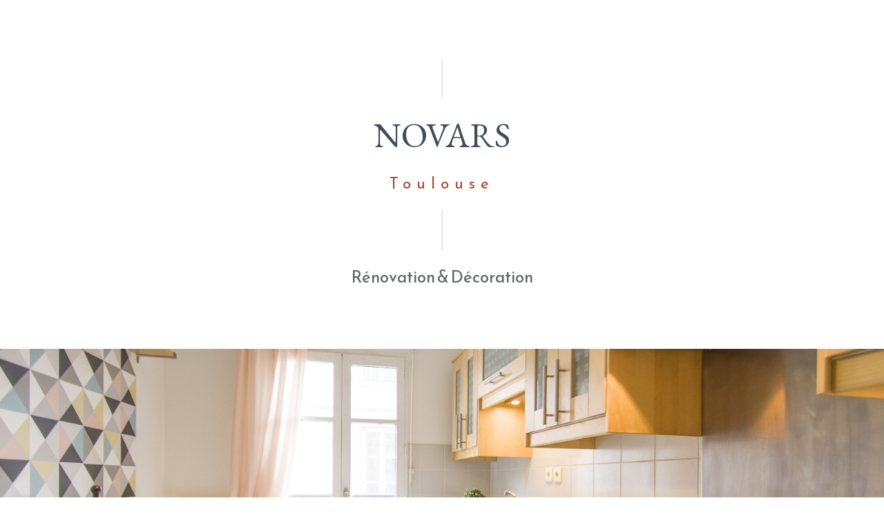

--- FILE ---
content_type: text/html; charset=UTF-8
request_url: https://aparte-conseils.com/novars/
body_size: 13155
content:
<!DOCTYPE html>
<html lang="fr-FR">
<head>
    <meta charset="UTF-8">
    <link rel="profile" href="https://gmpg.org/xfn/11">
    <link rel="pingback" href="https://aparte-conseils.com/xmlrpc.php">
	<title>NOVARS &#8211; Aparté Conseils</title>
<meta name='robots' content='max-image-preview:large' />
<link rel='dns-prefetch' href='//fonts.googleapis.com' />
<link rel='dns-prefetch' href='//s.w.org' />
<link rel="alternate" type="application/rss+xml" title="Aparté Conseils &raquo; Flux" href="https://aparte-conseils.com/feed/" />
<link rel="alternate" type="application/rss+xml" title="Aparté Conseils &raquo; Flux des commentaires" href="https://aparte-conseils.com/comments/feed/" />
<script>
window._wpemojiSettings = {"baseUrl":"https:\/\/s.w.org\/images\/core\/emoji\/14.0.0\/72x72\/","ext":".png","svgUrl":"https:\/\/s.w.org\/images\/core\/emoji\/14.0.0\/svg\/","svgExt":".svg","source":{"concatemoji":"https:\/\/aparte-conseils.com\/wp-includes\/js\/wp-emoji-release.min.js?ver=6.0.11"}};
/*! This file is auto-generated */
!function(e,a,t){var n,r,o,i=a.createElement("canvas"),p=i.getContext&&i.getContext("2d");function s(e,t){var a=String.fromCharCode,e=(p.clearRect(0,0,i.width,i.height),p.fillText(a.apply(this,e),0,0),i.toDataURL());return p.clearRect(0,0,i.width,i.height),p.fillText(a.apply(this,t),0,0),e===i.toDataURL()}function c(e){var t=a.createElement("script");t.src=e,t.defer=t.type="text/javascript",a.getElementsByTagName("head")[0].appendChild(t)}for(o=Array("flag","emoji"),t.supports={everything:!0,everythingExceptFlag:!0},r=0;r<o.length;r++)t.supports[o[r]]=function(e){if(!p||!p.fillText)return!1;switch(p.textBaseline="top",p.font="600 32px Arial",e){case"flag":return s([127987,65039,8205,9895,65039],[127987,65039,8203,9895,65039])?!1:!s([55356,56826,55356,56819],[55356,56826,8203,55356,56819])&&!s([55356,57332,56128,56423,56128,56418,56128,56421,56128,56430,56128,56423,56128,56447],[55356,57332,8203,56128,56423,8203,56128,56418,8203,56128,56421,8203,56128,56430,8203,56128,56423,8203,56128,56447]);case"emoji":return!s([129777,127995,8205,129778,127999],[129777,127995,8203,129778,127999])}return!1}(o[r]),t.supports.everything=t.supports.everything&&t.supports[o[r]],"flag"!==o[r]&&(t.supports.everythingExceptFlag=t.supports.everythingExceptFlag&&t.supports[o[r]]);t.supports.everythingExceptFlag=t.supports.everythingExceptFlag&&!t.supports.flag,t.DOMReady=!1,t.readyCallback=function(){t.DOMReady=!0},t.supports.everything||(n=function(){t.readyCallback()},a.addEventListener?(a.addEventListener("DOMContentLoaded",n,!1),e.addEventListener("load",n,!1)):(e.attachEvent("onload",n),a.attachEvent("onreadystatechange",function(){"complete"===a.readyState&&t.readyCallback()})),(e=t.source||{}).concatemoji?c(e.concatemoji):e.wpemoji&&e.twemoji&&(c(e.twemoji),c(e.wpemoji)))}(window,document,window._wpemojiSettings);
</script>
<style>
img.wp-smiley,
img.emoji {
	display: inline !important;
	border: none !important;
	box-shadow: none !important;
	height: 1em !important;
	width: 1em !important;
	margin: 0 0.07em !important;
	vertical-align: -0.1em !important;
	background: none !important;
	padding: 0 !important;
}
</style>
	<link rel='stylesheet' id='sbi_styles-css'  href='https://aparte-conseils.com/wp-content/plugins/instagram-feed/css/sbi-styles.min.css?ver=6.0.5' media='all' />
<link rel='stylesheet' id='layerslider-css'  href='https://aparte-conseils.com/wp-content/plugins/LayerSlider/static/layerslider/css/layerslider.css?ver=6.7.6' media='all' />
<style id='wp-block-library-inline-css'>
:root{--wp-admin-theme-color:#007cba;--wp-admin-theme-color--rgb:0,124,186;--wp-admin-theme-color-darker-10:#006ba1;--wp-admin-theme-color-darker-10--rgb:0,107,161;--wp-admin-theme-color-darker-20:#005a87;--wp-admin-theme-color-darker-20--rgb:0,90,135;--wp-admin-border-width-focus:2px}@media (-webkit-min-device-pixel-ratio:2),(min-resolution:192dpi){:root{--wp-admin-border-width-focus:1.5px}}:root{--wp--preset--font-size--normal:16px;--wp--preset--font-size--huge:42px}:root .has-very-light-gray-background-color{background-color:#eee}:root .has-very-dark-gray-background-color{background-color:#313131}:root .has-very-light-gray-color{color:#eee}:root .has-very-dark-gray-color{color:#313131}:root .has-vivid-green-cyan-to-vivid-cyan-blue-gradient-background{background:linear-gradient(135deg,#00d084,#0693e3)}:root .has-purple-crush-gradient-background{background:linear-gradient(135deg,#34e2e4,#4721fb 50%,#ab1dfe)}:root .has-hazy-dawn-gradient-background{background:linear-gradient(135deg,#faaca8,#dad0ec)}:root .has-subdued-olive-gradient-background{background:linear-gradient(135deg,#fafae1,#67a671)}:root .has-atomic-cream-gradient-background{background:linear-gradient(135deg,#fdd79a,#004a59)}:root .has-nightshade-gradient-background{background:linear-gradient(135deg,#330968,#31cdcf)}:root .has-midnight-gradient-background{background:linear-gradient(135deg,#020381,#2874fc)}.has-regular-font-size{font-size:1em}.has-larger-font-size{font-size:2.625em}.has-normal-font-size{font-size:var(--wp--preset--font-size--normal)}.has-huge-font-size{font-size:var(--wp--preset--font-size--huge)}.has-text-align-center{text-align:center}.has-text-align-left{text-align:left}.has-text-align-right{text-align:right}#end-resizable-editor-section{display:none}.aligncenter{clear:both}.items-justified-left{justify-content:flex-start}.items-justified-center{justify-content:center}.items-justified-right{justify-content:flex-end}.items-justified-space-between{justify-content:space-between}.screen-reader-text{border:0;clip:rect(1px,1px,1px,1px);-webkit-clip-path:inset(50%);clip-path:inset(50%);height:1px;margin:-1px;overflow:hidden;padding:0;position:absolute;width:1px;word-wrap:normal!important}.screen-reader-text:focus{background-color:#ddd;clip:auto!important;-webkit-clip-path:none;clip-path:none;color:#444;display:block;font-size:1em;height:auto;left:5px;line-height:normal;padding:15px 23px 14px;text-decoration:none;top:5px;width:auto;z-index:100000}html :where(.has-border-color),html :where([style*=border-width]){border-style:solid}html :where(img[class*=wp-image-]){height:auto;max-width:100%}
</style>
<style id='global-styles-inline-css'>
body{--wp--preset--color--black: #000000;--wp--preset--color--cyan-bluish-gray: #abb8c3;--wp--preset--color--white: #ffffff;--wp--preset--color--pale-pink: #f78da7;--wp--preset--color--vivid-red: #cf2e2e;--wp--preset--color--luminous-vivid-orange: #ff6900;--wp--preset--color--luminous-vivid-amber: #fcb900;--wp--preset--color--light-green-cyan: #7bdcb5;--wp--preset--color--vivid-green-cyan: #00d084;--wp--preset--color--pale-cyan-blue: #8ed1fc;--wp--preset--color--vivid-cyan-blue: #0693e3;--wp--preset--color--vivid-purple: #9b51e0;--wp--preset--gradient--vivid-cyan-blue-to-vivid-purple: linear-gradient(135deg,rgba(6,147,227,1) 0%,rgb(155,81,224) 100%);--wp--preset--gradient--light-green-cyan-to-vivid-green-cyan: linear-gradient(135deg,rgb(122,220,180) 0%,rgb(0,208,130) 100%);--wp--preset--gradient--luminous-vivid-amber-to-luminous-vivid-orange: linear-gradient(135deg,rgba(252,185,0,1) 0%,rgba(255,105,0,1) 100%);--wp--preset--gradient--luminous-vivid-orange-to-vivid-red: linear-gradient(135deg,rgba(255,105,0,1) 0%,rgb(207,46,46) 100%);--wp--preset--gradient--very-light-gray-to-cyan-bluish-gray: linear-gradient(135deg,rgb(238,238,238) 0%,rgb(169,184,195) 100%);--wp--preset--gradient--cool-to-warm-spectrum: linear-gradient(135deg,rgb(74,234,220) 0%,rgb(151,120,209) 20%,rgb(207,42,186) 40%,rgb(238,44,130) 60%,rgb(251,105,98) 80%,rgb(254,248,76) 100%);--wp--preset--gradient--blush-light-purple: linear-gradient(135deg,rgb(255,206,236) 0%,rgb(152,150,240) 100%);--wp--preset--gradient--blush-bordeaux: linear-gradient(135deg,rgb(254,205,165) 0%,rgb(254,45,45) 50%,rgb(107,0,62) 100%);--wp--preset--gradient--luminous-dusk: linear-gradient(135deg,rgb(255,203,112) 0%,rgb(199,81,192) 50%,rgb(65,88,208) 100%);--wp--preset--gradient--pale-ocean: linear-gradient(135deg,rgb(255,245,203) 0%,rgb(182,227,212) 50%,rgb(51,167,181) 100%);--wp--preset--gradient--electric-grass: linear-gradient(135deg,rgb(202,248,128) 0%,rgb(113,206,126) 100%);--wp--preset--gradient--midnight: linear-gradient(135deg,rgb(2,3,129) 0%,rgb(40,116,252) 100%);--wp--preset--duotone--dark-grayscale: url('#wp-duotone-dark-grayscale');--wp--preset--duotone--grayscale: url('#wp-duotone-grayscale');--wp--preset--duotone--purple-yellow: url('#wp-duotone-purple-yellow');--wp--preset--duotone--blue-red: url('#wp-duotone-blue-red');--wp--preset--duotone--midnight: url('#wp-duotone-midnight');--wp--preset--duotone--magenta-yellow: url('#wp-duotone-magenta-yellow');--wp--preset--duotone--purple-green: url('#wp-duotone-purple-green');--wp--preset--duotone--blue-orange: url('#wp-duotone-blue-orange');--wp--preset--font-size--small: 13px;--wp--preset--font-size--medium: 20px;--wp--preset--font-size--large: 36px;--wp--preset--font-size--x-large: 42px;}.has-black-color{color: var(--wp--preset--color--black) !important;}.has-cyan-bluish-gray-color{color: var(--wp--preset--color--cyan-bluish-gray) !important;}.has-white-color{color: var(--wp--preset--color--white) !important;}.has-pale-pink-color{color: var(--wp--preset--color--pale-pink) !important;}.has-vivid-red-color{color: var(--wp--preset--color--vivid-red) !important;}.has-luminous-vivid-orange-color{color: var(--wp--preset--color--luminous-vivid-orange) !important;}.has-luminous-vivid-amber-color{color: var(--wp--preset--color--luminous-vivid-amber) !important;}.has-light-green-cyan-color{color: var(--wp--preset--color--light-green-cyan) !important;}.has-vivid-green-cyan-color{color: var(--wp--preset--color--vivid-green-cyan) !important;}.has-pale-cyan-blue-color{color: var(--wp--preset--color--pale-cyan-blue) !important;}.has-vivid-cyan-blue-color{color: var(--wp--preset--color--vivid-cyan-blue) !important;}.has-vivid-purple-color{color: var(--wp--preset--color--vivid-purple) !important;}.has-black-background-color{background-color: var(--wp--preset--color--black) !important;}.has-cyan-bluish-gray-background-color{background-color: var(--wp--preset--color--cyan-bluish-gray) !important;}.has-white-background-color{background-color: var(--wp--preset--color--white) !important;}.has-pale-pink-background-color{background-color: var(--wp--preset--color--pale-pink) !important;}.has-vivid-red-background-color{background-color: var(--wp--preset--color--vivid-red) !important;}.has-luminous-vivid-orange-background-color{background-color: var(--wp--preset--color--luminous-vivid-orange) !important;}.has-luminous-vivid-amber-background-color{background-color: var(--wp--preset--color--luminous-vivid-amber) !important;}.has-light-green-cyan-background-color{background-color: var(--wp--preset--color--light-green-cyan) !important;}.has-vivid-green-cyan-background-color{background-color: var(--wp--preset--color--vivid-green-cyan) !important;}.has-pale-cyan-blue-background-color{background-color: var(--wp--preset--color--pale-cyan-blue) !important;}.has-vivid-cyan-blue-background-color{background-color: var(--wp--preset--color--vivid-cyan-blue) !important;}.has-vivid-purple-background-color{background-color: var(--wp--preset--color--vivid-purple) !important;}.has-black-border-color{border-color: var(--wp--preset--color--black) !important;}.has-cyan-bluish-gray-border-color{border-color: var(--wp--preset--color--cyan-bluish-gray) !important;}.has-white-border-color{border-color: var(--wp--preset--color--white) !important;}.has-pale-pink-border-color{border-color: var(--wp--preset--color--pale-pink) !important;}.has-vivid-red-border-color{border-color: var(--wp--preset--color--vivid-red) !important;}.has-luminous-vivid-orange-border-color{border-color: var(--wp--preset--color--luminous-vivid-orange) !important;}.has-luminous-vivid-amber-border-color{border-color: var(--wp--preset--color--luminous-vivid-amber) !important;}.has-light-green-cyan-border-color{border-color: var(--wp--preset--color--light-green-cyan) !important;}.has-vivid-green-cyan-border-color{border-color: var(--wp--preset--color--vivid-green-cyan) !important;}.has-pale-cyan-blue-border-color{border-color: var(--wp--preset--color--pale-cyan-blue) !important;}.has-vivid-cyan-blue-border-color{border-color: var(--wp--preset--color--vivid-cyan-blue) !important;}.has-vivid-purple-border-color{border-color: var(--wp--preset--color--vivid-purple) !important;}.has-vivid-cyan-blue-to-vivid-purple-gradient-background{background: var(--wp--preset--gradient--vivid-cyan-blue-to-vivid-purple) !important;}.has-light-green-cyan-to-vivid-green-cyan-gradient-background{background: var(--wp--preset--gradient--light-green-cyan-to-vivid-green-cyan) !important;}.has-luminous-vivid-amber-to-luminous-vivid-orange-gradient-background{background: var(--wp--preset--gradient--luminous-vivid-amber-to-luminous-vivid-orange) !important;}.has-luminous-vivid-orange-to-vivid-red-gradient-background{background: var(--wp--preset--gradient--luminous-vivid-orange-to-vivid-red) !important;}.has-very-light-gray-to-cyan-bluish-gray-gradient-background{background: var(--wp--preset--gradient--very-light-gray-to-cyan-bluish-gray) !important;}.has-cool-to-warm-spectrum-gradient-background{background: var(--wp--preset--gradient--cool-to-warm-spectrum) !important;}.has-blush-light-purple-gradient-background{background: var(--wp--preset--gradient--blush-light-purple) !important;}.has-blush-bordeaux-gradient-background{background: var(--wp--preset--gradient--blush-bordeaux) !important;}.has-luminous-dusk-gradient-background{background: var(--wp--preset--gradient--luminous-dusk) !important;}.has-pale-ocean-gradient-background{background: var(--wp--preset--gradient--pale-ocean) !important;}.has-electric-grass-gradient-background{background: var(--wp--preset--gradient--electric-grass) !important;}.has-midnight-gradient-background{background: var(--wp--preset--gradient--midnight) !important;}.has-small-font-size{font-size: var(--wp--preset--font-size--small) !important;}.has-medium-font-size{font-size: var(--wp--preset--font-size--medium) !important;}.has-large-font-size{font-size: var(--wp--preset--font-size--large) !important;}.has-x-large-font-size{font-size: var(--wp--preset--font-size--x-large) !important;}
</style>
<link rel='stylesheet' id='rs-plugin-settings-css'  href='https://aparte-conseils.com/wp-content/plugins/revslider/public/assets/css/settings.css?ver=5.4.8.1' media='all' />
<style id='rs-plugin-settings-inline-css'>
#rs-demo-id {}
</style>
<link rel='stylesheet' id='parent-style-css'  href='https://aparte-conseils.com/wp-content/themes/architekt/style.css?ver=6.0.11' media='all' />
<link rel='stylesheet' id='font-awesome-css'  href='https://aparte-conseils.com/wp-content/plugins/unyson/framework/static/libs/font-awesome/css/font-awesome.min.css?ver=2.7.26' media='all' />
<link rel='stylesheet' id='bootstrap-css'  href='https://aparte-conseils.com/wp-content/themes/architekt/css/bootstrap.css?ver=1.0.14' media='all' />
<link rel='stylesheet' id='fw-mmenu-css'  href='https://aparte-conseils.com/wp-content/themes/architekt/css/jquery.mmenu.all.css?ver=1.0.14' media='all' />
<link rel='stylesheet' id='architekt-style-css'  href='https://aparte-conseils.com/wp-content/uploads/architekt-style.css?ver=1649083049' media='all' />
<link rel='stylesheet' id='fw-theme-style-css'  href='https://aparte-conseils.com/wp-content/themes/architekt-child/style.css?ver=1.0.14' media='all' />
<link rel='stylesheet' id='prettyPhoto-css'  href='https://aparte-conseils.com/wp-content/themes/architekt/css/prettyPhoto.css?ver=1.0.14' media='all' />
<link rel='stylesheet' id='animate-css'  href='https://aparte-conseils.com/wp-content/themes/architekt/css/animate.css?ver=1.0.14' media='all' />
<link rel='stylesheet' id='fw-googleFonts-css'  href='https://fonts.googleapis.com/css?family=EB+Garamond%3Aregular%7CReem+Kufi%3Aregular%7CLato%3A100%7CMontserrat%3Aregular%2Citalic%2C700%2C700italic%7CMerriweather%3A700%2C300%2C300italic&#038;subset=vietnamese%2Carabic%2Clatin&#038;ver=6.0.11' media='all' />
<link rel='stylesheet' id='brizy-asset-google-10-css'   class="brz-link brz-link-google" type="text/css" href='https://fonts.googleapis.com/css?family=Lato%3A100%2C100italic%2C300%2C300italic%2Cregular%2Citalic%2C700%2C700italic%2C900%2C900italic%7CReem+Kufi%3Aregular%2C500%2C600%2C700%7CEB+Garamond%3Aregular%2C500%2C600%2C700%2C800%2Citalic%2C500italic%2C600italic%2C700italic%2C800italic&#038;subset=arabic%2Cbengali%2Ccyrillic%2Ccyrillic-ext%2Cdevanagari%2Cgreek%2Cgreek-ext%2Cgujarati%2Chebrew%2Ckhmer%2Ckorean%2Clatin-ext%2Ctamil%2Ctelugu%2Cthai%2Cvietnamese&#038;display=swap&#038;ver=2.4.2' media='all' />
<link rel='stylesheet' id='brizy-asset-group-3-20-css'   class="brz-link brz-link-preview-lib" data-group="group-3" href='https://aparte-conseils.com/wp-content/plugins/brizy/public/editor-build/238-wp/editor/css/group-3.css?ver=2.4.2' media='all' />
<link rel='stylesheet' id='brizy-asset-main-30-css'   class="brz-link brz-link-preview" href='https://aparte-conseils.com/wp-content/plugins/brizy/public/editor-build/238-wp/editor/css/preview.css?ver=2.4.2' media='all' />
<style id='brizy-asset-main-30-inline-css'>
.brz .brz-cp-color1, .brz .brz-bcp-color1{color: #1a2519;}.brz .brz-cp-color2, .brz .brz-bcp-color2{color: #1a2519;}.brz .brz-cp-color3, .brz .brz-bcp-color3{color: #3f5a3d;}.brz .brz-cp-color4, .brz .brz-bcp-color4{color: #18411f;}.brz .brz-cp-color5, .brz .brz-bcp-color5{color: #e1e7f2;}.brz .brz-cp-color6, .brz .brz-bcp-color6{color: #afd1b2;}.brz .brz-cp-color7, .brz .brz-bcp-color7{color: #90a798;}.brz .brz-cp-color8, .brz .brz-bcp-color8{color: #ffffff;}:root{--brz-global-color1:26, 37, 25;--brz-global-color2:26, 37, 25;--brz-global-color3:63, 90, 61;--brz-global-color4:24, 65, 31;--brz-global-color5:225, 231, 242;--brz-global-color6:175, 209, 178;--brz-global-color7:144, 167, 152;--brz-global-color8:255, 255, 255;}:root{
      --brz-paragraphfontfamily: Reem Kufi, sans-serif;
      --brz-paragraphfontsize: 19px;
      --brz-paragraphfontsizesuffix: undefined;
      --brz-paragraphfontweight: 400;
      --brz-paragraphletterspacing: 0;
      --brz-paragraphlineheight: 1.6;

      --brz-paragraphtabletfontsize: undefinedpx;
      --brz-paragraphtabletfontweight: undefined;
      --brz-paragraphtabletletterspacing: undefined;
      --brz-paragraphtabletlineheight: undefined;

      --brz-paragraphmobilefontsize: 18px;
      --brz-paragraphmobilefontweight: 300;
      --brz-paragraphmobileletterspacing: 0;
      --brz-paragraphmobilelineheight: 1.6;

      --brz-paragraphstoryfontsize: 4.37%;
      
      --brz-subtitlefontfamily: Reem Kufi, sans-serif;
      --brz-subtitlefontsize: 22px;
      --brz-subtitlefontsizesuffix: px;
      --brz-subtitlefontweight: 300;
      --brz-subtitleletterspacing: 8;
      --brz-subtitlelineheight: 1.7;

      --brz-subtitletabletfontsize: undefinedpx;
      --brz-subtitletabletfontweight: undefined;
      --brz-subtitletabletletterspacing: undefined;
      --brz-subtitletabletlineheight: undefined;

      --brz-subtitlemobilefontsize: 17px;
      --brz-subtitlemobilefontweight: 300;
      --brz-subtitlemobileletterspacing: 0;
      --brz-subtitlemobilelineheight: 1.5;

      --brz-subtitlestoryfontsize: 5.0600000000000005%;
      
      --brz-abovetitlefontfamily: EB Garamond, serif;
      --brz-abovetitlefontsize: 15px;
      --brz-abovetitlefontsizesuffix: undefined;
      --brz-abovetitlefontweight: 500;
      --brz-abovetitleletterspacing: 4;
      --brz-abovetitlelineheight: 1.5;

      --brz-abovetitletabletfontsize: undefinedpx;
      --brz-abovetitletabletfontweight: undefined;
      --brz-abovetitletabletletterspacing: undefined;
      --brz-abovetitletabletlineheight: undefined;

      --brz-abovetitlemobilefontsize: 13px;
      --brz-abovetitlemobilefontweight: 400;
      --brz-abovetitlemobileletterspacing: 2;
      --brz-abovetitlemobilelineheight: 1.7;

      --brz-abovetitlestoryfontsize: 3.45%;
      
      --brz-heading1fontfamily: EB Garamond, serif;
      --brz-heading1fontsize: 66px;
      --brz-heading1fontsizesuffix: undefined;
      --brz-heading1fontweight: 400;
      --brz-heading1letterspacing: 8;
      --brz-heading1lineheight: 1.8;

      --brz-heading1tabletfontsize: undefinedpx;
      --brz-heading1tabletfontweight: undefined;
      --brz-heading1tabletletterspacing: undefined;
      --brz-heading1tabletlineheight: undefined;

      --brz-heading1mobilefontsize: 34px;
      --brz-heading1mobilefontweight: 200;
      --brz-heading1mobileletterspacing: -1;
      --brz-heading1mobilelineheight: 1.3;

      --brz-heading1storyfontsize: 15.180000000000001%;
      
      --brz-heading2fontfamily: EB Garamond, serif;
      --brz-heading2fontsize: 50px;
      --brz-heading2fontsizesuffix: undefined;
      --brz-heading2fontweight: 400;
      --brz-heading2letterspacing: 7;
      --brz-heading2lineheight: 1.3;

      --brz-heading2tabletfontsize: undefinedpx;
      --brz-heading2tabletfontweight: undefined;
      --brz-heading2tabletletterspacing: undefined;
      --brz-heading2tabletlineheight: undefined;

      --brz-heading2mobilefontsize: 42px;
      --brz-heading2mobilefontweight: 400;
      --brz-heading2mobileletterspacing: -0.5;
      --brz-heading2mobilelineheight: 1.3;

      --brz-heading2storyfontsize: 11.5%;
      
      --brz-heading3fontfamily: Reem Kufi, sans-serif;
      --brz-heading3fontsize: 48px;
      --brz-heading3fontsizesuffix: undefined;
      --brz-heading3fontweight: 400;
      --brz-heading3letterspacing: 7;
      --brz-heading3lineheight: 1.3;

      --brz-heading3tabletfontsize: undefinedpx;
      --brz-heading3tabletfontweight: undefined;
      --brz-heading3tabletletterspacing: undefined;
      --brz-heading3tabletlineheight: undefined;

      --brz-heading3mobilefontsize: 30px;
      --brz-heading3mobilefontweight: 600;
      --brz-heading3mobileletterspacing: 0;
      --brz-heading3mobilelineheight: 1.3;

      --brz-heading3storyfontsize: 11.040000000000001%;
      
      --brz-heading4fontfamily: EB Garamond, serif;
      --brz-heading4fontsize: 37px;
      --brz-heading4fontsizesuffix: undefined;
      --brz-heading4fontweight: 500;
      --brz-heading4letterspacing: 0;
      --brz-heading4lineheight: 1.4;

      --brz-heading4tabletfontsize: undefinedpx;
      --brz-heading4tabletfontweight: undefined;
      --brz-heading4tabletletterspacing: undefined;
      --brz-heading4tabletlineheight: undefined;

      --brz-heading4mobilefontsize: 21px;
      --brz-heading4mobilefontweight: 500;
      --brz-heading4mobileletterspacing: 0;
      --brz-heading4mobilelineheight: 1.4;

      --brz-heading4storyfontsize: 8.51%;
      
      --brz-heading5fontfamily: EB Garamond, serif;
      --brz-heading5fontsize: 32px;
      --brz-heading5fontsizesuffix: undefined;
      --brz-heading5fontweight: 500;
      --brz-heading5letterspacing: 0;
      --brz-heading5lineheight: 1.5;

      --brz-heading5tabletfontsize: undefinedpx;
      --brz-heading5tabletfontweight: undefined;
      --brz-heading5tabletletterspacing: undefined;
      --brz-heading5tabletlineheight: undefined;

      --brz-heading5mobilefontsize: 28px;
      --brz-heading5mobilefontweight: 500;
      --brz-heading5mobileletterspacing: 0;
      --brz-heading5mobilelineheight: 1.4;

      --brz-heading5storyfontsize: 7.36%;
      
      --brz-heading6fontfamily: Reem Kufi, sans-serif;
      --brz-heading6fontsize: 26px;
      --brz-heading6fontsizesuffix: undefined;
      --brz-heading6fontweight: 500;
      --brz-heading6letterspacing: 8;
      --brz-heading6lineheight: 1.5;

      --brz-heading6tabletfontsize: undefinedpx;
      --brz-heading6tabletfontweight: undefined;
      --brz-heading6tabletletterspacing: undefined;
      --brz-heading6tabletlineheight: undefined;

      --brz-heading6mobilefontsize: 24px;
      --brz-heading6mobilefontweight: 500;
      --brz-heading6mobileletterspacing: 0;
      --brz-heading6mobilelineheight: 1.4;

      --brz-heading6storyfontsize: 5.98%;
      
      --brz-buttonfontfamily: Reem Kufi, sans-serif;
      --brz-buttonfontsize: 12px;
      --brz-buttonfontsizesuffix: undefined;
      --brz-buttonfontweight: 600;
      --brz-buttonletterspacing: 4.5;
      --brz-buttonlineheight: 1.8;

      --brz-buttontabletfontsize: undefinedpx;
      --brz-buttontabletfontweight: undefined;
      --brz-buttontabletletterspacing: undefined;
      --brz-buttontabletlineheight: undefined;

      --brz-buttonmobilefontsize: 12px;
      --brz-buttonmobilefontweight: 600;
      --brz-buttonmobileletterspacing: 3;
      --brz-buttonmobilelineheight: 1.8;

      --brz-buttonstoryfontsize: 2.7600000000000002%;
      
      --brz-wneomqmmlbfontfamily: Reem Kufi, sans-serif;
      --brz-wneomqmmlbfontsize: 19px;
      --brz-wneomqmmlbfontsizesuffix: undefined;
      --brz-wneomqmmlbfontweight: 400;
      --brz-wneomqmmlbletterspacing: 0;
      --brz-wneomqmmlblineheight: 1.6;

      --brz-wneomqmmlbtabletfontsize: undefinedpx;
      --brz-wneomqmmlbtabletfontweight: undefined;
      --brz-wneomqmmlbtabletletterspacing: undefined;
      --brz-wneomqmmlbtabletlineheight: undefined;

      --brz-wneomqmmlbmobilefontsize: 18px;
      --brz-wneomqmmlbmobilefontweight: 300;
      --brz-wneomqmmlbmobileletterspacing: 0;
      --brz-wneomqmmlbmobilelineheight: 1.6;

      --brz-wneomqmmlbstoryfontsize: 4.37%;
      
      --brz-iykharlndefontfamily: Reem Kufi, sans-serif;
      --brz-iykharlndefontsize: 19px;
      --brz-iykharlndefontsizesuffix: undefined;
      --brz-iykharlndefontweight: 400;
      --brz-iykharlndeletterspacing: 0;
      --brz-iykharlndelineheight: 1.6;

      --brz-iykharlndetabletfontsize: undefinedpx;
      --brz-iykharlndetabletfontweight: undefined;
      --brz-iykharlndetabletletterspacing: undefined;
      --brz-iykharlndetabletlineheight: undefined;

      --brz-iykharlndemobilefontsize: 18px;
      --brz-iykharlndemobilefontweight: 300;
      --brz-iykharlndemobileletterspacing: 0;
      --brz-iykharlndemobilelineheight: 1.6;

      --brz-iykharlndestoryfontsize: 4.37%;
      
      --brz-dwgohxgbbtfontfamily: Reem Kufi, sans-serif;
      --brz-dwgohxgbbtfontsize: 19px;
      --brz-dwgohxgbbtfontsizesuffix: undefined;
      --brz-dwgohxgbbtfontweight: 400;
      --brz-dwgohxgbbtletterspacing: 0;
      --brz-dwgohxgbbtlineheight: 1.6;

      --brz-dwgohxgbbttabletfontsize: undefinedpx;
      --brz-dwgohxgbbttabletfontweight: undefined;
      --brz-dwgohxgbbttabletletterspacing: undefined;
      --brz-dwgohxgbbttabletlineheight: undefined;

      --brz-dwgohxgbbtmobilefontsize: 18px;
      --brz-dwgohxgbbtmobilefontweight: 300;
      --brz-dwgohxgbbtmobileletterspacing: 0;
      --brz-dwgohxgbbtmobilelineheight: 1.6;

      --brz-dwgohxgbbtstoryfontsize: 4.37%;
      }
</style>
<!--n2css--><script id='layerslider-greensock-js-extra'>
var LS_Meta = {"v":"6.7.6"};
</script>
<script src='https://aparte-conseils.com/wp-content/plugins/LayerSlider/static/layerslider/js/greensock.js?ver=1.19.0' id='layerslider-greensock-js'></script>
<script src='https://aparte-conseils.com/wp-includes/js/jquery/jquery.min.js?ver=3.6.0' id='jquery-core-js'></script>
<script src='https://aparte-conseils.com/wp-includes/js/jquery/jquery-migrate.min.js?ver=3.3.2' id='jquery-migrate-js'></script>
<script src='https://aparte-conseils.com/wp-content/plugins/LayerSlider/static/layerslider/js/layerslider.kreaturamedia.jquery.js?ver=6.7.6' id='layerslider-js'></script>
<script src='https://aparte-conseils.com/wp-content/plugins/LayerSlider/static/layerslider/js/layerslider.transitions.js?ver=6.7.6' id='layerslider-transitions-js'></script>
<script src='https://aparte-conseils.com/wp-content/plugins/revslider/public/assets/js/jquery.themepunch.tools.min.js?ver=5.4.8.1' id='tp-tools-js'></script>
<script src='https://aparte-conseils.com/wp-content/plugins/revslider/public/assets/js/jquery.themepunch.revolution.min.js?ver=5.4.8.1' id='revmin-js'></script>
<script src='https://aparte-conseils.com/wp-content/themes/architekt/js/lib/modernizr.min.js?ver=1.0.14' id='modernizr-js'></script>
<script src='https://aparte-conseils.com/wp-content/themes/architekt/js/lib/bootstrap.min.js?ver=1.0.14' id='bootstrap-js'></script>
<script src='https://aparte-conseils.com/wp-content/themes/architekt/js/jquery.touchSwipe.min.js?ver=1.0.14' id='touchSwipe-js'></script>
<script src='https://aparte-conseils.com/wp-content/themes/architekt/js/lib/html5shiv.js?ver=1.0.14' id='html5shiv-js'></script>
<script src='https://aparte-conseils.com/wp-content/themes/architekt/js/lib/respond.min.js?ver=1.0.14' id='respond-js'></script>
<script id='brizy-preview-js-before'>
var __CONFIG__ = {"serverTimestamp":1768992477,"currentUser":{"user_login":false,"user_email":false,"user_level":false,"user_firstname":false,"user_lastname":false,"display_name":false,"ID":0,"roles":[]}};
</script>
<meta name="generator" content="Powered by LayerSlider 6.7.6 - Multi-Purpose, Responsive, Parallax, Mobile-Friendly Slider Plugin for WordPress." />
<!-- LayerSlider updates and docs at: https://layerslider.kreaturamedia.com -->
<link rel="https://api.w.org/" href="https://aparte-conseils.com/wp-json/" /><link rel="alternate" type="application/json" href="https://aparte-conseils.com/wp-json/wp/v2/pages/2717" /><link rel="EditURI" type="application/rsd+xml" title="RSD" href="https://aparte-conseils.com/xmlrpc.php?rsd" />
<link rel="wlwmanifest" type="application/wlwmanifest+xml" href="https://aparte-conseils.com/wp-includes/wlwmanifest.xml" /> 
<meta name="generator" content="WordPress 6.0.11" />
<link rel="canonical" href="https://aparte-conseils.com/novars/" />
<link rel='shortlink' href='https://aparte-conseils.com/?p=2717' />
<link rel="alternate" type="application/json+oembed" href="https://aparte-conseils.com/wp-json/oembed/1.0/embed?url=https%3A%2F%2Faparte-conseils.com%2Fnovars%2F" />
<link rel="alternate" type="text/xml+oembed" href="https://aparte-conseils.com/wp-json/oembed/1.0/embed?url=https%3A%2F%2Faparte-conseils.com%2Fnovars%2F&#038;format=xml" />
<link rel="apple-touch-icon" sizes="180x180" href="/wp-content/uploads/fbrfg/apple-touch-icon.png">
<link rel="icon" type="image/png" sizes="32x32" href="/wp-content/uploads/fbrfg/favicon-32x32.png">
<link rel="icon" type="image/png" sizes="16x16" href="/wp-content/uploads/fbrfg/favicon-16x16.png">
<link rel="manifest" href="/wp-content/uploads/fbrfg/site.webmanifest">
<link rel="mask-icon" href="/wp-content/uploads/fbrfg/safari-pinned-tab.svg" color="#5bbad5">
<link rel="shortcut icon" href="/wp-content/uploads/fbrfg/favicon.ico">
<meta name="msapplication-TileColor" content="#da532c">
<meta name="msapplication-config" content="/wp-content/uploads/fbrfg/browserconfig.xml">
<meta name="theme-color" content="#ffffff"><meta property="og:title" content="NOVARS" /><meta property="og:url" content="https://aparte-conseils.com/novars/" /><meta property="og:type" content="website" /><meta property="og:description" content="" /><style>.recentcomments a{display:inline !important;padding:0 !important;margin:0 !important;}</style><meta name="generator" content="Powered by Slider Revolution 5.4.8.1 - responsive, Mobile-Friendly Slider Plugin for WordPress with comfortable drag and drop interface." />
<meta name="viewport" content="width=device-width, initial-scale=1">
<link class="brz-link brz-link-google-prefetch" rel="dns-prefetch" href="//ajax.googleapis.com"> <link class="brz-link brz-link-google-prefetch" rel="dns-prefetch" href="//fonts.googleapis.com"> <link class="brz-link brz-link-google-preconnect" rel="preconnect" href="https://fonts.gstatic.com/" crossorigin>
<style class="brz-style"></style><style class="brz-style">.brz .brz-css-tswxm{z-index: auto;margin:0;}.brz .brz-css-tswxm.brz-section .brz-section__content{min-height: auto;display:flex;}.brz .brz-css-tswxm .brz-container{justify-content:center;}.brz .brz-css-tswxm > .slick-slider > .brz-slick-slider__dots{color: rgba(0, 0, 0, 1);}.brz .brz-css-tswxm > .slick-slider > .brz-slick-slider__arrow{color: rgba(0, 0, 0, 0.7);}@media(min-width:991px){.brz .brz-css-tswxm{display:block;}}@media(min-width:991px){.brz .brz-css-tswxm > .slick-slider > .brz-slick-slider__arrow:hover{color: rgba(0, 0, 0, 1);}}@media(max-width:991px) and (min-width:768px){.brz .brz-css-tswxm{z-index: auto;margin:0;}.brz .brz-css-tswxm.brz-section .brz-section__content{min-height: auto;display:flex;}.brz .brz-css-tswxm .brz-container{justify-content:center;}.brz .brz-css-tswxm > .slick-slider > .brz-slick-slider__dots{color: rgba(0, 0, 0, 1);}.brz .brz-css-tswxm > .slick-slider > .brz-slick-slider__arrow{color: rgba(0, 0, 0, 0.7);}}@media(max-width:991px) and (min-width:768px){.brz .brz-css-tswxm{display:block;}}@media(max-width:767px){.brz .brz-css-tswxm{z-index: auto;margin:0;}.brz .brz-css-tswxm.brz-section .brz-section__content{min-height: auto;display:flex;}.brz .brz-css-tswxm .brz-container{justify-content:center;}.brz .brz-css-tswxm > .slick-slider > .brz-slick-slider__dots{color: rgba(0, 0, 0, 1);}.brz .brz-css-tswxm > .slick-slider > .brz-slick-slider__arrow{color: rgba(0, 0, 0, 0.7);}}@media(max-width:767px){.brz .brz-css-tswxm{display:block;}}
.brz .brz-css-iggwe{padding:75px 0px 75px 0px;}.brz .brz-css-iggwe > .brz-bg{border:0px solid rgba(102, 115, 141, 0);border-radius: 0px;mix-blend-mode:normal;}.brz .brz-css-iggwe > .brz-bg > .brz-bg-image{background-image:none;display: block;background-size:cover;background-repeat:no-repeat;}.brz .brz-css-iggwe > .brz-bg > .brz-bg-image:after{content: "";background-image:none;}.brz .brz-css-iggwe > .brz-bg > .brz-bg-color{background-color:rgba(0, 0, 0, 0);background-image:none;}.brz .brz-css-iggwe > .brz-bg > .brz-bg-map{display: none;}.brz .brz-css-iggwe > .brz-bg > .brz-bg-video{display: none;}.brz .brz-css-iggwe > .brz-bg > .brz-bg-shape__top{background-size: 100% 100px; height: 100px;transform: rotateX(0deg) rotateY(0deg);z-index: auto;}.brz .brz-css-iggwe > .brz-bg > .brz-bg-shape__top::after{background-image: none; -webkit-mask-image: none;background-size: 100% 100px; height: 100px;}.brz .brz-css-iggwe > .brz-bg > .brz-bg-shape__bottom{background-size: 100% 100px; height: 100px;transform: rotateX(-180deg) rotateY(-180deg);z-index: auto;}.brz .brz-css-iggwe > .brz-bg > .brz-bg-shape__bottom::after{background-image: none; -webkit-mask-image: none;background-size: 100% 100px; height: 100px;}@media(min-width:991px){.brz .brz-css-iggwe > .brz-bg > .brz-bg-image{background-attachment:scroll;}}@media(max-width:991px) and (min-width:768px){.brz .brz-css-iggwe{padding:50px 15px 50px 15px;}.brz .brz-css-iggwe > .brz-bg{border:0px solid rgba(102, 115, 141, 0);border-radius: 0px;mix-blend-mode:normal;}.brz .brz-css-iggwe > .brz-bg > .brz-bg-image{background-image:none;display: block;background-size:cover;background-repeat:no-repeat;}.brz .brz-css-iggwe > .brz-bg > .brz-bg-image:after{content: "";background-image:none;}.brz .brz-css-iggwe > .brz-bg > .brz-bg-color{background-color:rgba(0, 0, 0, 0);background-image:none;}.brz .brz-css-iggwe > .brz-bg > .brz-bg-map{display: none;}.brz .brz-css-iggwe > .brz-bg > .brz-bg-video{display: none;}.brz .brz-css-iggwe > .brz-bg > .brz-bg-shape__top{background-size: 100% 100px; height: 100px;transform: rotateX(0deg) rotateY(0deg);z-index: auto;}.brz .brz-css-iggwe > .brz-bg > .brz-bg-shape__top::after{background-image: none; -webkit-mask-image: none;background-size: 100% 100px; height: 100px;}.brz .brz-css-iggwe > .brz-bg > .brz-bg-shape__bottom{background-size: 100% 100px; height: 100px;transform: rotateX(-180deg) rotateY(-180deg);z-index: auto;}.brz .brz-css-iggwe > .brz-bg > .brz-bg-shape__bottom::after{background-image: none; -webkit-mask-image: none;background-size: 100% 100px; height: 100px;}}@media(max-width:767px){.brz .brz-css-iggwe{padding:25px 15px 25px 15px;}.brz .brz-css-iggwe > .brz-bg{border:0px solid rgba(102, 115, 141, 0);border-radius: 0px;mix-blend-mode:normal;}.brz .brz-css-iggwe > .brz-bg > .brz-bg-image{background-image:none;display: block;background-size:cover;background-repeat:no-repeat;}.brz .brz-css-iggwe > .brz-bg > .brz-bg-image:after{content: "";background-image:none;}.brz .brz-css-iggwe > .brz-bg > .brz-bg-color{background-color:rgba(0, 0, 0, 0);background-image:none;}.brz .brz-css-iggwe > .brz-bg > .brz-bg-map{display: none;}.brz .brz-css-iggwe > .brz-bg > .brz-bg-video{display: none;}.brz .brz-css-iggwe > .brz-bg > .brz-bg-shape__top{background-size: 100% 100px; height: 100px;transform: rotateX(0deg) rotateY(0deg);z-index: auto;}.brz .brz-css-iggwe > .brz-bg > .brz-bg-shape__top::after{background-image: none; -webkit-mask-image: none;background-size: 100% 100px; height: 100px;}.brz .brz-css-iggwe > .brz-bg > .brz-bg-shape__bottom{background-size: 100% 100px; height: 100px;transform: rotateX(-180deg) rotateY(-180deg);z-index: auto;}.brz .brz-css-iggwe > .brz-bg > .brz-bg-shape__bottom::after{background-image: none; -webkit-mask-image: none;background-size: 100% 100px; height: 100px;}}
.brz .brz-css-fxuff{border:0px solid transparent;}@media(min-width:991px){.brz .brz-css-fxuff{max-width: calc(1 * var(--brz-section-container-max-width, 1170px));}}@media(max-width:991px) and (min-width:768px){.brz .brz-css-fxuff{border:0px solid transparent;}}@media(max-width:991px) and (min-width:768px){.brz .brz-css-fxuff{max-width: 100%}}@media(max-width:767px){.brz .brz-css-fxuff{border:0px solid transparent;}}@media(max-width:767px){.brz .brz-css-fxuff{max-width: 100%}}
.brz .brz-css-wmkpx{padding:0;margin:10px 0px 10px 0px;justify-content:center;position:relative;}@media(min-width:991px){.brz .brz-css-wmkpx{display:flex;z-index: auto;position:relative;}}@media(max-width:991px) and (min-width:768px){.brz .brz-css-wmkpx{padding:0;margin:10px 0px 10px 0px;justify-content:center;position:relative;}}@media(max-width:991px) and (min-width:768px){.brz .brz-css-wmkpx{display:flex;z-index: auto;position:relative;}}@media(max-width:767px){.brz .brz-css-wmkpx{padding:0;margin:10px 0px 10px 0px;justify-content:center;position:relative;}}@media(max-width:767px){.brz .brz-css-wmkpx{display:flex;z-index: auto;position:relative;}}
.brz .brz-css-ylwvq{max-width: 6%;height: auto;border:0px solid rgba(102, 115, 141, 0);border-radius: 0px;}.brz .brz-css-ylwvq:after{background-color:rgba(255, 255, 255, 0);background-image:none;}@media(min-width:991px){.brz .brz-css-ylwvq{transition-duration:0.50s;transition-property: border, box-shadow, filter, background-color;}.brz .brz-css-ylwvq:after{transition-duration:0.50s;transition-property: border, box-shadow, filter, background-color;}.brz .brz-css-ylwvq .brz-picture{transition-duration:0.50s;transition-property: border, box-shadow, filter, background-color;}}@media(max-width:991px) and (min-width:768px){.brz .brz-css-ylwvq{max-width: 6%;height: auto;border:0px solid rgba(102, 115, 141, 0);border-radius: 0px;}.brz .brz-css-ylwvq:after{background-color:rgba(255, 255, 255, 0);background-image:none;}}@media(max-width:991px) and (min-width:768px){.brz .brz-css-ylwvq{transition-duration:0.50s;transition-property: border, box-shadow, filter, background-color;}.brz .brz-css-ylwvq:after{transition-duration:0.50s;transition-property: border, box-shadow, filter, background-color;}.brz .brz-css-ylwvq .brz-picture{transition-duration:0.50s;transition-property: border, box-shadow, filter, background-color;}}@media(max-width:767px){.brz .brz-css-ylwvq{max-width: 6%;height: auto;border:0px solid rgba(102, 115, 141, 0);border-radius: 0px;}.brz .brz-css-ylwvq:after{background-color:rgba(255, 255, 255, 0);background-image:none;}}@media(max-width:767px){.brz .brz-css-ylwvq{transition-duration:0.50s;transition-property: border, box-shadow, filter, background-color;}.brz .brz-css-ylwvq:after{transition-duration:0.50s;transition-property: border, box-shadow, filter, background-color;}.brz .brz-css-ylwvq .brz-picture{transition-duration:0.50s;transition-property: border, box-shadow, filter, background-color;}}
.brz .brz-css-foytv{padding-top: 83.3333%;}.brz .brz-css-foytv > .brz-img{position: absolute;width: 100%;}@media(max-width:991px) and (min-width:768px){.brz .brz-css-foytv{padding-top: 83.3333%;}.brz .brz-css-foytv > .brz-img{position: absolute;width: 100%;}}@media(max-width:767px){.brz .brz-css-foytv{padding-top: 83.3333%;}.brz .brz-css-foytv > .brz-img{position: absolute;width: 100%;}}
.brz .brz-css-kpvvo{width:100%;mix-blend-mode:normal;}@media(max-width:991px) and (min-width:768px){.brz .brz-css-kpvvo{width:100%;mix-blend-mode:normal;}}@media(max-width:767px){.brz .brz-css-kpvvo{width:100%;mix-blend-mode:normal;}}
.brz .brz-css-oayhj{max-width: 6%;height: auto;border:0px solid rgba(102, 115, 141, 0);border-radius: 0px;}.brz .brz-css-oayhj:after{background-color:rgba(255, 255, 255, 0);background-image:none;}@media(min-width:991px){.brz .brz-css-oayhj{transition-duration:0.50s;transition-property: border, box-shadow, filter, background-color;}.brz .brz-css-oayhj:after{transition-duration:0.50s;transition-property: border, box-shadow, filter, background-color;}.brz .brz-css-oayhj .brz-picture{transition-duration:0.50s;transition-property: border, box-shadow, filter, background-color;}}@media(max-width:991px) and (min-width:768px){.brz .brz-css-oayhj{max-width: 6%;height: auto;border:0px solid rgba(102, 115, 141, 0);border-radius: 0px;}.brz .brz-css-oayhj:after{background-color:rgba(255, 255, 255, 0);background-image:none;}}@media(max-width:991px) and (min-width:768px){.brz .brz-css-oayhj{transition-duration:0.50s;transition-property: border, box-shadow, filter, background-color;}.brz .brz-css-oayhj:after{transition-duration:0.50s;transition-property: border, box-shadow, filter, background-color;}.brz .brz-css-oayhj .brz-picture{transition-duration:0.50s;transition-property: border, box-shadow, filter, background-color;}}@media(max-width:767px){.brz .brz-css-oayhj{max-width: 6%;height: auto;border:0px solid rgba(102, 115, 141, 0);border-radius: 0px;}.brz .brz-css-oayhj:after{background-color:rgba(255, 255, 255, 0);background-image:none;}}@media(max-width:767px){.brz .brz-css-oayhj{transition-duration:0.50s;transition-property: border, box-shadow, filter, background-color;}.brz .brz-css-oayhj:after{transition-duration:0.50s;transition-property: border, box-shadow, filter, background-color;}.brz .brz-css-oayhj .brz-picture{transition-duration:0.50s;transition-property: border, box-shadow, filter, background-color;}}
.brz .brz-css-ccfzh{padding-top: 83.3333%;}.brz .brz-css-ccfzh > .brz-img{position: absolute;width: 100%;}@media(max-width:991px) and (min-width:768px){.brz .brz-css-ccfzh{padding-top: 83.3333%;}.brz .brz-css-ccfzh > .brz-img{position: absolute;width: 100%;}}@media(max-width:767px){.brz .brz-css-ccfzh{padding-top: 83.3333%;}.brz .brz-css-ccfzh > .brz-img{position: absolute;width: 100%;}}
.brz .brz-css-mbozs{margin:0;z-index: auto;align-items:flex-start;}.brz .brz-css-mbozs > .brz-bg{border:0px solid rgba(102, 115, 141, 0);border-radius: 0px;max-width:100%;mix-blend-mode:normal;}.brz .brz-css-mbozs > .brz-bg > .brz-bg-image{background-image:none;display: block;}.brz .brz-css-mbozs > .brz-bg > .brz-bg-image:after{content: "";background-image:none;}.brz .brz-css-mbozs > .brz-bg > .brz-bg-color{background-color:rgba(0, 0, 0, 0);background-image:none;}.brz .brz-css-mbozs > .brz-bg > .brz-bg-map{display: none;}.brz .brz-css-mbozs > .brz-bg > .brz-bg-video{display: none;}.brz .brz-css-mbozs > .brz-row{border:0px solid transparent;}@media(min-width:991px){.brz .brz-css-mbozs{min-height: auto;display:flex;}.brz .brz-css-mbozs > .brz-bg{transition-duration:0.50s;transition-property: filter, box-shadow, background, border-radius, border-color;}.brz .brz-css-mbozs > .brz-bg > .brz-bg-image{transition-duration:0.50s;transition-property: filter, box-shadow, background, border-radius, border-color;}.brz .brz-css-mbozs > .brz-bg > .brz-bg-color{transition-duration:0.50s;transition-property: filter, box-shadow, background, border-radius, border-color;}.brz .brz-css-mbozs > .brz-bg > .brz-bg-video{transition-duration:0.50s;transition-property: filter, box-shadow, background, border-radius, border-color;}.brz .brz-css-mbozs > .brz-row{transition-duration:0.50s;transition-property: filter, box-shadow, background, border-radius, border-color;}}@media(max-width:991px) and (min-width:768px){.brz .brz-css-mbozs{margin:0;z-index: auto;align-items:flex-start;}.brz .brz-css-mbozs > .brz-bg{border:0px solid rgba(102, 115, 141, 0);border-radius: 0px;max-width:100%;mix-blend-mode:normal;}.brz .brz-css-mbozs > .brz-bg > .brz-bg-image{background-image:none;display: block;}.brz .brz-css-mbozs > .brz-bg > .brz-bg-image:after{content: "";background-image:none;}.brz .brz-css-mbozs > .brz-bg > .brz-bg-color{background-color:rgba(0, 0, 0, 0);background-image:none;}.brz .brz-css-mbozs > .brz-bg > .brz-bg-map{display: none;}.brz .brz-css-mbozs > .brz-bg > .brz-bg-video{display: none;}.brz .brz-css-mbozs > .brz-row{border:0px solid transparent;}}@media(max-width:991px) and (min-width:768px){.brz .brz-css-mbozs{min-height: auto;display:flex;}.brz .brz-css-mbozs > .brz-bg{transition-duration:0.50s;transition-property: filter, box-shadow, background, border-radius, border-color;}.brz .brz-css-mbozs > .brz-bg > .brz-bg-image{transition-duration:0.50s;transition-property: filter, box-shadow, background, border-radius, border-color;}.brz .brz-css-mbozs > .brz-bg > .brz-bg-color{transition-duration:0.50s;transition-property: filter, box-shadow, background, border-radius, border-color;}.brz .brz-css-mbozs > .brz-bg > .brz-bg-video{transition-duration:0.50s;transition-property: filter, box-shadow, background, border-radius, border-color;}.brz .brz-css-mbozs > .brz-row{flex-direction:row;flex-wrap:wrap;justify-content:flex-start;transition-duration:0.50s;transition-property: filter, box-shadow, background, border-radius, border-color;}}@media(max-width:767px){.brz .brz-css-mbozs{margin:0;z-index: auto;align-items:flex-start;}.brz .brz-css-mbozs > .brz-bg{border:0px solid rgba(102, 115, 141, 0);border-radius: 0px;max-width:100%;mix-blend-mode:normal;}.brz .brz-css-mbozs > .brz-bg > .brz-bg-image{background-image:none;display: block;}.brz .brz-css-mbozs > .brz-bg > .brz-bg-image:after{content: "";background-image:none;}.brz .brz-css-mbozs > .brz-bg > .brz-bg-color{background-color:rgba(0, 0, 0, 0);background-image:none;}.brz .brz-css-mbozs > .brz-bg > .brz-bg-map{display: none;}.brz .brz-css-mbozs > .brz-bg > .brz-bg-video{display: none;}.brz .brz-css-mbozs > .brz-row{border:0px solid transparent;}}@media(max-width:767px){.brz .brz-css-mbozs{min-height: auto;display:flex;}.brz .brz-css-mbozs > .brz-bg{transition-duration:0.50s;transition-property: filter, box-shadow, background, border-radius, border-color;}.brz .brz-css-mbozs > .brz-bg > .brz-bg-image{transition-duration:0.50s;transition-property: filter, box-shadow, background, border-radius, border-color;}.brz .brz-css-mbozs > .brz-bg > .brz-bg-color{transition-duration:0.50s;transition-property: filter, box-shadow, background, border-radius, border-color;}.brz .brz-css-mbozs > .brz-bg > .brz-bg-video{transition-duration:0.50s;transition-property: filter, box-shadow, background, border-radius, border-color;}.brz .brz-css-mbozs > .brz-row{flex-direction:row;flex-wrap:wrap;justify-content:flex-start;transition-duration:0.50s;transition-property: filter, box-shadow, background, border-radius, border-color;}}
.brz .brz-css-kvpgv{padding:10px;max-width:100%;}@media(max-width:991px) and (min-width:768px){.brz .brz-css-kvpgv{padding:0;max-width:100%;}}@media(max-width:767px){.brz .brz-css-kvpgv{padding:0;max-width:100%;}}
.brz .brz-css-qmugs{z-index: auto;flex:1 1 50%;max-width:50%;justify-content:flex-start;}.brz .brz-css-qmugs > .brz-bg{border:0px solid rgba(102, 115, 141, 0);border-radius: 0px;margin:0;mix-blend-mode:normal;}.brz .brz-css-qmugs > .brz-bg > .brz-bg-image{background-image:none;display: block;}.brz .brz-css-qmugs > .brz-bg > .brz-bg-image:after{content: "";background-image:none;}.brz .brz-css-qmugs > .brz-bg > .brz-bg-color{background-color:rgba(0, 0, 0, 0);background-image:none;}.brz .brz-css-qmugs > .brz-bg > .brz-bg-map{display: none;}.brz .brz-css-qmugs > .brz-bg > .brz-bg-video{display: none;}@media(min-width:991px){.brz .brz-css-qmugs > .brz-bg{transition-duration:0.50s;transition-property: filter, box-shadow, background, border-radius, border-color;}.brz .brz-css-qmugs > .brz-bg > .brz-bg-image{transition-duration:0.50s;transition-property: filter, box-shadow, background, border-radius, border-color;}.brz .brz-css-qmugs > .brz-bg > .brz-bg-color{transition-duration:0.50s;transition-property: filter, box-shadow, background, border-radius, border-color;}}@media(max-width:991px) and (min-width:768px){.brz .brz-css-qmugs{z-index: auto;flex:1 1 50%;max-width:50%;justify-content:flex-start;}.brz .brz-css-qmugs > .brz-bg{border:0px solid rgba(102, 115, 141, 0);border-radius: 0px;margin:0;mix-blend-mode:normal;}.brz .brz-css-qmugs > .brz-bg > .brz-bg-image{background-image:none;display: block;}.brz .brz-css-qmugs > .brz-bg > .brz-bg-image:after{content: "";background-image:none;}.brz .brz-css-qmugs > .brz-bg > .brz-bg-color{background-color:rgba(0, 0, 0, 0);background-image:none;}.brz .brz-css-qmugs > .brz-bg > .brz-bg-map{display: none;}.brz .brz-css-qmugs > .brz-bg > .brz-bg-video{display: none;}}@media(max-width:991px) and (min-width:768px){.brz .brz-css-qmugs > .brz-bg{transition-duration:0.50s;transition-property: filter, box-shadow, background, border-radius, border-color;}.brz .brz-css-qmugs > .brz-bg > .brz-bg-image{transition-duration:0.50s;transition-property: filter, box-shadow, background, border-radius, border-color;}.brz .brz-css-qmugs > .brz-bg > .brz-bg-color{transition-duration:0.50s;transition-property: filter, box-shadow, background, border-radius, border-color;}}@media(max-width:767px){.brz .brz-css-qmugs{z-index: auto;flex:1 1 100%;max-width:100%;justify-content:flex-start;}.brz .brz-css-qmugs > .brz-bg{border:0px solid rgba(102, 115, 141, 0);border-radius: 0px;margin:10px 0px 10px 0px;mix-blend-mode:normal;}.brz .brz-css-qmugs > .brz-bg > .brz-bg-image{background-image:none;display: block;}.brz .brz-css-qmugs > .brz-bg > .brz-bg-image:after{content: "";background-image:none;}.brz .brz-css-qmugs > .brz-bg > .brz-bg-color{background-color:rgba(0, 0, 0, 0);background-image:none;}.brz .brz-css-qmugs > .brz-bg > .brz-bg-map{display: none;}.brz .brz-css-qmugs > .brz-bg > .brz-bg-video{display: none;}}@media(max-width:767px){.brz .brz-css-qmugs > .brz-bg{transition-duration:0.50s;transition-property: filter, box-shadow, background, border-radius, border-color;}.brz .brz-css-qmugs > .brz-bg > .brz-bg-image{transition-duration:0.50s;transition-property: filter, box-shadow, background, border-radius, border-color;}.brz .brz-css-qmugs > .brz-bg > .brz-bg-color{transition-duration:0.50s;transition-property: filter, box-shadow, background, border-radius, border-color;}}
.brz .brz-css-chklh{z-index: auto;margin:0;border:0px solid transparent;padding:5px 15px 5px 15px;min-height:auto;}@media(min-width:991px){.brz .brz-css-chklh{display:flex;transition-duration:0.50s;transition-property: filter, box-shadow, background, border-radius, border-color;}}@media(max-width:991px) and (min-width:768px){.brz .brz-css-chklh{z-index: auto;margin:0;border:0px solid transparent;padding:5px 15px 5px 15px;min-height:auto;}}@media(max-width:991px) and (min-width:768px){.brz .brz-css-chklh{display:flex;transition-duration:0.50s;transition-property: filter, box-shadow, background, border-radius, border-color;}}@media(max-width:767px){.brz .brz-css-chklh{z-index: auto;margin:10px 0px 10px 0px;border:0px solid transparent;padding:0;min-height:auto;}}@media(max-width:767px){.brz .brz-css-chklh{display:flex;transition-duration:0.50s;transition-property: filter, box-shadow, background, border-radius, border-color;}}
.brz .brz-css-xolfg{max-width: 100%;height: auto;border:0px solid rgba(102, 115, 141, 0);border-radius: 0px;}.brz .brz-css-xolfg:after{background-color:rgba(255, 255, 255, 0);background-image:none;}@media(min-width:991px){.brz .brz-css-xolfg{transition-duration:0.50s;transition-property: border, box-shadow, filter, background-color;}.brz .brz-css-xolfg:after{transition-duration:0.50s;transition-property: border, box-shadow, filter, background-color;}.brz .brz-css-xolfg .brz-picture{transition-duration:0.50s;transition-property: border, box-shadow, filter, background-color;}}@media(max-width:991px) and (min-width:768px){.brz .brz-css-xolfg{max-width: 100%;height: auto;border:0px solid rgba(102, 115, 141, 0);border-radius: 0px;}.brz .brz-css-xolfg:after{background-color:rgba(255, 255, 255, 0);background-image:none;}}@media(max-width:991px) and (min-width:768px){.brz .brz-css-xolfg{transition-duration:0.50s;transition-property: border, box-shadow, filter, background-color;}.brz .brz-css-xolfg:after{transition-duration:0.50s;transition-property: border, box-shadow, filter, background-color;}.brz .brz-css-xolfg .brz-picture{transition-duration:0.50s;transition-property: border, box-shadow, filter, background-color;}}@media(max-width:767px){.brz .brz-css-xolfg{max-width: 90%;height: auto;border:0px solid rgba(102, 115, 141, 0);border-radius: 0px;}.brz .brz-css-xolfg:after{background-color:rgba(255, 255, 255, 0);background-image:none;}}@media(max-width:767px){.brz .brz-css-xolfg{transition-duration:0.50s;transition-property: border, box-shadow, filter, background-color;}.brz .brz-css-xolfg:after{transition-duration:0.50s;transition-property: border, box-shadow, filter, background-color;}.brz .brz-css-xolfg .brz-picture{transition-duration:0.50s;transition-property: border, box-shadow, filter, background-color;}}
.brz .brz-css-eyhmy{padding-top: 100%;}.brz .brz-css-eyhmy > .brz-img{position: absolute;width: 100%;}@media(max-width:991px) and (min-width:768px){.brz .brz-css-eyhmy{padding-top: 100%;}.brz .brz-css-eyhmy > .brz-img{position: absolute;width: 100%;}}@media(max-width:767px){.brz .brz-css-eyhmy{padding-top: 100%;}.brz .brz-css-eyhmy > .brz-img{position: absolute;width: 100%;}}
.brz .brz-css-fwrdg{max-width: 100%;height: auto;border:0px solid rgba(102, 115, 141, 0);border-radius: 0px;}.brz .brz-css-fwrdg:after{background-color:rgba(255, 255, 255, 0);background-image:none;}@media(min-width:991px){.brz .brz-css-fwrdg{transition-duration:0.50s;transition-property: border, box-shadow, filter, background-color;}.brz .brz-css-fwrdg:after{transition-duration:0.50s;transition-property: border, box-shadow, filter, background-color;}.brz .brz-css-fwrdg .brz-picture{transition-duration:0.50s;transition-property: border, box-shadow, filter, background-color;}}@media(max-width:991px) and (min-width:768px){.brz .brz-css-fwrdg{max-width: 100%;height: auto;border:0px solid rgba(102, 115, 141, 0);border-radius: 0px;}.brz .brz-css-fwrdg:after{background-color:rgba(255, 255, 255, 0);background-image:none;}}@media(max-width:991px) and (min-width:768px){.brz .brz-css-fwrdg{transition-duration:0.50s;transition-property: border, box-shadow, filter, background-color;}.brz .brz-css-fwrdg:after{transition-duration:0.50s;transition-property: border, box-shadow, filter, background-color;}.brz .brz-css-fwrdg .brz-picture{transition-duration:0.50s;transition-property: border, box-shadow, filter, background-color;}}@media(max-width:767px){.brz .brz-css-fwrdg{max-width: 90%;height: auto;border:0px solid rgba(102, 115, 141, 0);border-radius: 0px;}.brz .brz-css-fwrdg:after{background-color:rgba(255, 255, 255, 0);background-image:none;}}@media(max-width:767px){.brz .brz-css-fwrdg{transition-duration:0.50s;transition-property: border, box-shadow, filter, background-color;}.brz .brz-css-fwrdg:after{transition-duration:0.50s;transition-property: border, box-shadow, filter, background-color;}.brz .brz-css-fwrdg .brz-picture{transition-duration:0.50s;transition-property: border, box-shadow, filter, background-color;}}
.brz .brz-css-sqfcy{padding-top: 48.0544%;}.brz .brz-css-sqfcy > .brz-img{position: absolute;width: 100%;}@media(max-width:991px) and (min-width:768px){.brz .brz-css-sqfcy{padding-top: 48.0552%;}.brz .brz-css-sqfcy > .brz-img{position: absolute;width: 100%;}}@media(max-width:767px){.brz .brz-css-sqfcy{padding-top: 48.0543%;}.brz .brz-css-sqfcy > .brz-img{position: absolute;width: 100%;}}
.brz .brz-css-bzwsz{max-width: 100%;height: auto;border:0px solid rgba(102, 115, 141, 0);border-radius: 0px;}.brz .brz-css-bzwsz:after{background-color:rgba(255, 255, 255, 0);background-image:none;}@media(min-width:991px){.brz .brz-css-bzwsz{transition-duration:0.50s;transition-property: border, box-shadow, filter, background-color;}.brz .brz-css-bzwsz:after{transition-duration:0.50s;transition-property: border, box-shadow, filter, background-color;}.brz .brz-css-bzwsz .brz-picture{transition-duration:0.50s;transition-property: border, box-shadow, filter, background-color;}}@media(max-width:991px) and (min-width:768px){.brz .brz-css-bzwsz{max-width: 95%;height: auto;border:0px solid rgba(102, 115, 141, 0);border-radius: 0px;}.brz .brz-css-bzwsz:after{background-color:rgba(255, 255, 255, 0);background-image:none;}}@media(max-width:991px) and (min-width:768px){.brz .brz-css-bzwsz{transition-duration:0.50s;transition-property: border, box-shadow, filter, background-color;}.brz .brz-css-bzwsz:after{transition-duration:0.50s;transition-property: border, box-shadow, filter, background-color;}.brz .brz-css-bzwsz .brz-picture{transition-duration:0.50s;transition-property: border, box-shadow, filter, background-color;}}@media(max-width:767px){.brz .brz-css-bzwsz{max-width: 90%;height: auto;border:0px solid rgba(102, 115, 141, 0);border-radius: 0px;}.brz .brz-css-bzwsz:after{background-color:rgba(255, 255, 255, 0);background-image:none;}}@media(max-width:767px){.brz .brz-css-bzwsz{transition-duration:0.50s;transition-property: border, box-shadow, filter, background-color;}.brz .brz-css-bzwsz:after{transition-duration:0.50s;transition-property: border, box-shadow, filter, background-color;}.brz .brz-css-bzwsz .brz-picture{transition-duration:0.50s;transition-property: border, box-shadow, filter, background-color;}}
.brz .brz-css-jxqbw{padding-top: 48.0544%;}.brz .brz-css-jxqbw > .brz-img{position: absolute;width: 100%;}@media(max-width:991px) and (min-width:768px){.brz .brz-css-jxqbw{padding-top: 48.0543%;}.brz .brz-css-jxqbw > .brz-img{position: absolute;width: 100%;}}@media(max-width:767px){.brz .brz-css-jxqbw{padding-top: 48.0543%;}.brz .brz-css-jxqbw > .brz-img{position: absolute;width: 100%;}}
.brz .brz-css-alksx{max-width: 100%;height: auto;border:0px solid rgba(102, 115, 141, 0);border-radius: 0px;}.brz .brz-css-alksx:after{background-color:rgba(255, 255, 255, 0);background-image:none;}@media(min-width:991px){.brz .brz-css-alksx{transition-duration:0.50s;transition-property: border, box-shadow, filter, background-color;}.brz .brz-css-alksx:after{transition-duration:0.50s;transition-property: border, box-shadow, filter, background-color;}.brz .brz-css-alksx .brz-picture{transition-duration:0.50s;transition-property: border, box-shadow, filter, background-color;}}@media(max-width:991px) and (min-width:768px){.brz .brz-css-alksx{max-width: 100%;height: auto;border:0px solid rgba(102, 115, 141, 0);border-radius: 0px;}.brz .brz-css-alksx:after{background-color:rgba(255, 255, 255, 0);background-image:none;}}@media(max-width:991px) and (min-width:768px){.brz .brz-css-alksx{transition-duration:0.50s;transition-property: border, box-shadow, filter, background-color;}.brz .brz-css-alksx:after{transition-duration:0.50s;transition-property: border, box-shadow, filter, background-color;}.brz .brz-css-alksx .brz-picture{transition-duration:0.50s;transition-property: border, box-shadow, filter, background-color;}}@media(max-width:767px){.brz .brz-css-alksx{max-width: 90%;height: auto;border:0px solid rgba(102, 115, 141, 0);border-radius: 0px;}.brz .brz-css-alksx:after{background-color:rgba(255, 255, 255, 0);background-image:none;}}@media(max-width:767px){.brz .brz-css-alksx{transition-duration:0.50s;transition-property: border, box-shadow, filter, background-color;}.brz .brz-css-alksx:after{transition-duration:0.50s;transition-property: border, box-shadow, filter, background-color;}.brz .brz-css-alksx .brz-picture{transition-duration:0.50s;transition-property: border, box-shadow, filter, background-color;}}
.brz .brz-css-csjes{padding-top: 100%;}.brz .brz-css-csjes > .brz-img{position: absolute;width: 100%;}@media(max-width:991px) and (min-width:768px){.brz .brz-css-csjes{padding-top: 100%;}.brz .brz-css-csjes > .brz-img{position: absolute;width: 100%;}}@media(max-width:767px){.brz .brz-css-csjes{padding-top: 100%;}.brz .brz-css-csjes > .brz-img{position: absolute;width: 100%;}}
.brz .brz-css-quvge{padding:0;}@media(max-width:991px) and (min-width:768px){.brz .brz-css-quvge{padding:0;}}@media(max-width:767px){.brz .brz-css-quvge{padding:0;}}
.brz .brz-css-pudem{margin-top:0px !important;margin-bottom:0px !important;text-align:center;font-family:var(--brz-heading2fontfamily) !important;font-size:var(--brz-heading2fontsize);line-height:var(--brz-heading2lineheight);font-weight:var(--brz-heading2fontweight);letter-spacing:var(--brz-heading2letterspacing);}@media(max-width:991px) and (min-width:768px){.brz .brz-css-pudem{margin-top:0px !important;margin-bottom:0px !important;text-align:center;font-family:var(--brz-heading2fontfamily) !important;font-size:var(--brz-heading2tabletfontsize);line-height:var(--brz-heading2tabletlineheight);font-weight:var(--brz-heading2tabletfontweight);letter-spacing:var(--brz-heading2tabletletterspacing);}}@media(max-width:767px){.brz .brz-css-pudem{margin-top:0px !important;margin-bottom:0px !important;text-align:center;font-family:var(--brz-heading2fontfamily) !important;font-size:var(--brz-heading2mobilefontsize);line-height:var(--brz-heading2mobilelineheight);font-weight:var(--brz-heading2mobilefontweight);letter-spacing:var(--brz-heading2mobileletterspacing);}}
.brz .brz-css-ankrz{margin-top:0px !important;margin-bottom:0px !important;text-align:center;font-family:Reem Kufi, sans-serif !important;font-size:22px;line-height:1.6;font-weight:400;letter-spacing:8px;}@media(max-width:991px) and (min-width:768px){.brz .brz-css-ankrz{margin-top:0px !important;margin-bottom:0px !important;text-align:center;font-family:Reem Kufi, sans-serif !important;font-size:22px;line-height:1.6;font-weight:400;letter-spacing:8px;}}@media(max-width:767px){.brz .brz-css-ankrz{margin-top:0px !important;margin-bottom:0px !important;text-align:center;font-family:Reem Kufi, sans-serif !important;font-size:22px;line-height:1.6;font-weight:400;letter-spacing:8px;}}
.brz .brz-css-yhytv{margin-top:0px !important;margin-bottom:0px !important;text-align:center;font-family:Reem Kufi, sans-serif !important;font-size:24px;line-height:1.6;font-weight:400;letter-spacing:0px;}@media(max-width:991px) and (min-width:768px){.brz .brz-css-yhytv{margin-top:0px !important;margin-bottom:0px !important;text-align:center;font-family:Reem Kufi, sans-serif !important;font-size:24px;line-height:1.6;font-weight:400;letter-spacing:0px;}}@media(max-width:767px){.brz .brz-css-yhytv{margin-top:0px !important;margin-bottom:0px !important;text-align:center;font-family:Reem Kufi, sans-serif !important;font-size:24px;line-height:1.6;font-weight:400;letter-spacing:0px;}}
.brz .brz-css-cjeox{padding:150px 0px 150px 0px;}.brz .brz-css-cjeox > .brz-bg > .brz-bg-image{background-image:url(https://aparte-conseils.com/wp-content/uploads/2019/02/4fe9e6a2-b690-4f3a-bf72-d516d3d159d0.jpeg);background-position:50% 50%;}.brz .brz-css-cjeox > .brz-bg > .brz-bg-image:after{content: "";background-image:url(https://aparte-conseils.com/wp-content/uploads/2019/02/4fe9e6a2-b690-4f3a-bf72-d516d3d159d0.jpeg);}.brz .brz-css-cjeox > .brz-bg > .brz-bg-color{background-color:rgba(var(--brz-global-color1),0);}@media(max-width:991px) and (min-width:768px){.brz .brz-css-cjeox{padding:50px 15px 50px 15px;}.brz .brz-css-cjeox > .brz-bg > .brz-bg-image{background-image:url(https://aparte-conseils.com/wp-content/uploads/2019/02/4fe9e6a2-b690-4f3a-bf72-d516d3d159d0.jpeg);background-position:50% 50%;}.brz .brz-css-cjeox > .brz-bg > .brz-bg-image:after{content: "";background-image:url(https://aparte-conseils.com/wp-content/uploads/2019/02/4fe9e6a2-b690-4f3a-bf72-d516d3d159d0.jpeg);}.brz .brz-css-cjeox > .brz-bg > .brz-bg-color{background-color:rgba(var(--brz-global-color1),0);}}@media(max-width:767px){.brz .brz-css-cjeox{padding:25px 15px 25px 15px;}.brz .brz-css-cjeox > .brz-bg > .brz-bg-image{background-image:url(https://aparte-conseils.com/wp-content/uploads/2022/04/1555b7780f05b38a6937204bb4e42a48cbd8fdc0.jpeg);background-position:50% 50%;}.brz .brz-css-cjeox > .brz-bg > .brz-bg-image:after{content: "";background-image:url(https://aparte-conseils.com/wp-content/uploads/2019/02/4fe9e6a2-b690-4f3a-bf72-d516d3d159d0.jpeg);}.brz .brz-css-cjeox > .brz-bg > .brz-bg-color{background-color:rgba(var(--brz-global-color1),0);}}
@media(min-width:991px){.brz .brz-css-wdnso{max-width: calc(0.6 * var(--brz-section-container-max-width, 1170px));}}@media(max-width:991px) and (min-width:768px){.brz .brz-css-wdnso{max-width: 60%}}@media(max-width:767px){.brz .brz-css-wdnso{max-width: 60%}}
.brz .brz-css-zreor{margin-top:0px !important;margin-bottom:0px !important;text-align:left;font-family:var(--brz-paragraphfontfamily) !important;font-size:var(--brz-paragraphfontsize);line-height:var(--brz-paragraphlineheight);font-weight:var(--brz-paragraphfontweight);letter-spacing:var(--brz-paragraphletterspacing);}@media(max-width:991px) and (min-width:768px){.brz .brz-css-zreor{margin-top:0px !important;margin-bottom:0px !important;text-align:left;font-family:var(--brz-paragraphfontfamily) !important;font-size:var(--brz-paragraphtabletfontsize);line-height:var(--brz-paragraphtabletlineheight);font-weight:var(--brz-paragraphtabletfontweight);letter-spacing:var(--brz-paragraphtabletletterspacing);}}@media(max-width:767px){.brz .brz-css-zreor{margin-top:0px !important;margin-bottom:0px !important;text-align:left;font-family:var(--brz-paragraphfontfamily) !important;font-size:var(--brz-paragraphmobilefontsize);line-height:var(--brz-paragraphmobilelineheight);font-weight:var(--brz-paragraphmobilefontweight);letter-spacing:var(--brz-paragraphmobileletterspacing);}}
.brz .brz-css-engpk > .brz-bg > .brz-bg-image{background-image:none;}.brz .brz-css-engpk > .brz-bg > .brz-bg-color{background-color:rgba(255, 255, 255, 0.8);}@media(max-width:991px) and (min-width:768px){.brz .brz-css-engpk > .brz-bg > .brz-bg-image{background-image:none;}.brz .brz-css-engpk > .brz-bg > .brz-bg-color{background-color:rgba(255, 255, 255, 0.8);}}@media(max-width:767px){.brz .brz-css-engpk > .brz-bg > .brz-bg-image{background-image:url(https://aparte-conseils.com/wp-content/uploads/2022/04/a0d5ebb6803aba335e8e4b72c7bc721ce40c52ff.jpeg);background-position:50% 50%;}.brz .brz-css-engpk > .brz-bg > .brz-bg-color{background-color:rgba(255, 255, 255, 0.8);}}
.brz .brz-css-yuhrp{flex:1 1 33.3%;max-width:33.3%;}@media(max-width:991px) and (min-width:768px){.brz .brz-css-yuhrp{flex:1 1 33.3%;max-width:33.3%;}}@media(max-width:767px){.brz .brz-css-yuhrp{flex:1 1 100%;max-width:100%;}}
.brz .brz-css-sxmta{margin:10px 0px 5px 0px;}@media(max-width:991px) and (min-width:768px){.brz .brz-css-sxmta{margin:10px 0px 10px 0px;}}@media(max-width:767px){.brz .brz-css-sxmta{margin:10px 0px 10px 0px;}}
.brz .brz-css-felvb{flex:1 1 66.7%;max-width:66.7%;}@media(max-width:991px) and (min-width:768px){.brz .brz-css-felvb{flex:1 1 66.7%;max-width:66.7%;}}@media(max-width:767px){.brz .brz-css-felvb{flex:1 1 100%;max-width:100%;}}
.brz .brz-css-bmfrj{margin:10px 0px 5px 0px;}@media(max-width:991px) and (min-width:768px){.brz .brz-css-bmfrj{margin:10px 0px 10px 0px;}}@media(max-width:767px){.brz .brz-css-bmfrj{margin:10px 0px 10px 0px;}}
.brz .brz-css-cewhl{flex:1 1 66.7%;max-width:66.7%;}@media(max-width:991px) and (min-width:768px){.brz .brz-css-cewhl{flex:1 1 66.7%;max-width:66.7%;}}@media(max-width:767px){.brz .brz-css-cewhl{flex:1 1 100%;max-width:100%;}}
.brz .brz-css-sglvx{flex:1 1 33.3%;max-width:33.3%;}@media(max-width:991px) and (min-width:768px){.brz .brz-css-sglvx{flex:1 1 33.3%;max-width:33.3%;}}@media(max-width:767px){.brz .brz-css-sglvx{flex:1 1 100%;max-width:100%;}}
.brz .brz-css-kifdh{margin:10px 0px 20px 0px;}@media(max-width:991px) and (min-width:768px){.brz .brz-css-kifdh{margin:10px 0px 10px 0px;}}@media(max-width:767px){.brz .brz-css-kifdh{margin:10px 0px 10px 0px;}}
</style>
<script type="text/javascript">function setREVStartSize(e){									
						try{ e.c=jQuery(e.c);var i=jQuery(window).width(),t=9999,r=0,n=0,l=0,f=0,s=0,h=0;
							if(e.responsiveLevels&&(jQuery.each(e.responsiveLevels,function(e,f){f>i&&(t=r=f,l=e),i>f&&f>r&&(r=f,n=e)}),t>r&&(l=n)),f=e.gridheight[l]||e.gridheight[0]||e.gridheight,s=e.gridwidth[l]||e.gridwidth[0]||e.gridwidth,h=i/s,h=h>1?1:h,f=Math.round(h*f),"fullscreen"==e.sliderLayout){var u=(e.c.width(),jQuery(window).height());if(void 0!=e.fullScreenOffsetContainer){var c=e.fullScreenOffsetContainer.split(",");if (c) jQuery.each(c,function(e,i){u=jQuery(i).length>0?u-jQuery(i).outerHeight(!0):u}),e.fullScreenOffset.split("%").length>1&&void 0!=e.fullScreenOffset&&e.fullScreenOffset.length>0?u-=jQuery(window).height()*parseInt(e.fullScreenOffset,0)/100:void 0!=e.fullScreenOffset&&e.fullScreenOffset.length>0&&(u-=parseInt(e.fullScreenOffset,0))}f=u}else void 0!=e.minHeight&&f<e.minHeight&&(f=e.minHeight);e.c.closest(".rev_slider_wrapper").css({height:f})					
						}catch(d){console.log("Failure at Presize of Slider:"+d)}						
					};</script>
</head>
<body data-rsssl=1 class="page-template page-template-brizy-blank-template page-template-brizy-blank-template-php page page-id-2717 wp-embed-responsive fw-full fw-website-align-center fw-section-space-md header-6 fw-top-bar-on fw-header-boxed fw-top-social-left header-item-align-left header-align-left fw-logo-image fw-logo-no-retina fw-animation-mobile-off brz">
    <svg xmlns="http://www.w3.org/2000/svg" viewBox="0 0 0 0" width="0" height="0" focusable="false" role="none" style="visibility: hidden; position: absolute; left: -9999px; overflow: hidden;" ><defs><filter id="wp-duotone-dark-grayscale"><feColorMatrix color-interpolation-filters="sRGB" type="matrix" values=" .299 .587 .114 0 0 .299 .587 .114 0 0 .299 .587 .114 0 0 .299 .587 .114 0 0 " /><feComponentTransfer color-interpolation-filters="sRGB" ><feFuncR type="table" tableValues="0 0.49803921568627" /><feFuncG type="table" tableValues="0 0.49803921568627" /><feFuncB type="table" tableValues="0 0.49803921568627" /><feFuncA type="table" tableValues="1 1" /></feComponentTransfer><feComposite in2="SourceGraphic" operator="in" /></filter></defs></svg><svg xmlns="http://www.w3.org/2000/svg" viewBox="0 0 0 0" width="0" height="0" focusable="false" role="none" style="visibility: hidden; position: absolute; left: -9999px; overflow: hidden;" ><defs><filter id="wp-duotone-grayscale"><feColorMatrix color-interpolation-filters="sRGB" type="matrix" values=" .299 .587 .114 0 0 .299 .587 .114 0 0 .299 .587 .114 0 0 .299 .587 .114 0 0 " /><feComponentTransfer color-interpolation-filters="sRGB" ><feFuncR type="table" tableValues="0 1" /><feFuncG type="table" tableValues="0 1" /><feFuncB type="table" tableValues="0 1" /><feFuncA type="table" tableValues="1 1" /></feComponentTransfer><feComposite in2="SourceGraphic" operator="in" /></filter></defs></svg><svg xmlns="http://www.w3.org/2000/svg" viewBox="0 0 0 0" width="0" height="0" focusable="false" role="none" style="visibility: hidden; position: absolute; left: -9999px; overflow: hidden;" ><defs><filter id="wp-duotone-purple-yellow"><feColorMatrix color-interpolation-filters="sRGB" type="matrix" values=" .299 .587 .114 0 0 .299 .587 .114 0 0 .299 .587 .114 0 0 .299 .587 .114 0 0 " /><feComponentTransfer color-interpolation-filters="sRGB" ><feFuncR type="table" tableValues="0.54901960784314 0.98823529411765" /><feFuncG type="table" tableValues="0 1" /><feFuncB type="table" tableValues="0.71764705882353 0.25490196078431" /><feFuncA type="table" tableValues="1 1" /></feComponentTransfer><feComposite in2="SourceGraphic" operator="in" /></filter></defs></svg><svg xmlns="http://www.w3.org/2000/svg" viewBox="0 0 0 0" width="0" height="0" focusable="false" role="none" style="visibility: hidden; position: absolute; left: -9999px; overflow: hidden;" ><defs><filter id="wp-duotone-blue-red"><feColorMatrix color-interpolation-filters="sRGB" type="matrix" values=" .299 .587 .114 0 0 .299 .587 .114 0 0 .299 .587 .114 0 0 .299 .587 .114 0 0 " /><feComponentTransfer color-interpolation-filters="sRGB" ><feFuncR type="table" tableValues="0 1" /><feFuncG type="table" tableValues="0 0.27843137254902" /><feFuncB type="table" tableValues="0.5921568627451 0.27843137254902" /><feFuncA type="table" tableValues="1 1" /></feComponentTransfer><feComposite in2="SourceGraphic" operator="in" /></filter></defs></svg><svg xmlns="http://www.w3.org/2000/svg" viewBox="0 0 0 0" width="0" height="0" focusable="false" role="none" style="visibility: hidden; position: absolute; left: -9999px; overflow: hidden;" ><defs><filter id="wp-duotone-midnight"><feColorMatrix color-interpolation-filters="sRGB" type="matrix" values=" .299 .587 .114 0 0 .299 .587 .114 0 0 .299 .587 .114 0 0 .299 .587 .114 0 0 " /><feComponentTransfer color-interpolation-filters="sRGB" ><feFuncR type="table" tableValues="0 0" /><feFuncG type="table" tableValues="0 0.64705882352941" /><feFuncB type="table" tableValues="0 1" /><feFuncA type="table" tableValues="1 1" /></feComponentTransfer><feComposite in2="SourceGraphic" operator="in" /></filter></defs></svg><svg xmlns="http://www.w3.org/2000/svg" viewBox="0 0 0 0" width="0" height="0" focusable="false" role="none" style="visibility: hidden; position: absolute; left: -9999px; overflow: hidden;" ><defs><filter id="wp-duotone-magenta-yellow"><feColorMatrix color-interpolation-filters="sRGB" type="matrix" values=" .299 .587 .114 0 0 .299 .587 .114 0 0 .299 .587 .114 0 0 .299 .587 .114 0 0 " /><feComponentTransfer color-interpolation-filters="sRGB" ><feFuncR type="table" tableValues="0.78039215686275 1" /><feFuncG type="table" tableValues="0 0.94901960784314" /><feFuncB type="table" tableValues="0.35294117647059 0.47058823529412" /><feFuncA type="table" tableValues="1 1" /></feComponentTransfer><feComposite in2="SourceGraphic" operator="in" /></filter></defs></svg><svg xmlns="http://www.w3.org/2000/svg" viewBox="0 0 0 0" width="0" height="0" focusable="false" role="none" style="visibility: hidden; position: absolute; left: -9999px; overflow: hidden;" ><defs><filter id="wp-duotone-purple-green"><feColorMatrix color-interpolation-filters="sRGB" type="matrix" values=" .299 .587 .114 0 0 .299 .587 .114 0 0 .299 .587 .114 0 0 .299 .587 .114 0 0 " /><feComponentTransfer color-interpolation-filters="sRGB" ><feFuncR type="table" tableValues="0.65098039215686 0.40392156862745" /><feFuncG type="table" tableValues="0 1" /><feFuncB type="table" tableValues="0.44705882352941 0.4" /><feFuncA type="table" tableValues="1 1" /></feComponentTransfer><feComposite in2="SourceGraphic" operator="in" /></filter></defs></svg><svg xmlns="http://www.w3.org/2000/svg" viewBox="0 0 0 0" width="0" height="0" focusable="false" role="none" style="visibility: hidden; position: absolute; left: -9999px; overflow: hidden;" ><defs><filter id="wp-duotone-blue-orange"><feColorMatrix color-interpolation-filters="sRGB" type="matrix" values=" .299 .587 .114 0 0 .299 .587 .114 0 0 .299 .587 .114 0 0 .299 .587 .114 0 0 " /><feComponentTransfer color-interpolation-filters="sRGB" ><feFuncR type="table" tableValues="0.098039215686275 1" /><feFuncG type="table" tableValues="0 0.66274509803922" /><feFuncB type="table" tableValues="0.84705882352941 0.41960784313725" /><feFuncA type="table" tableValues="1 1" /></feComponentTransfer><feComposite in2="SourceGraphic" operator="in" /></filter></defs></svg><div class="brz-root__container brz-reset-all"><section data-uid="qsibqikvzwnvrxqajbxnpezckvcjdvlsnkeg" id="qsibqikvzwnvrxqajbxnpezckvcjdvlsnkeg" class="brz-section brz-css-tswxm"><div class="brz-section__content brz-section--boxed brz-css-iggwe" data-custom-id="vskbbhjthnzzgiunzkhaercunlwjphyjgjys"><div class="brz-container brz-css-fxuff"><div class="brz-css-wmkpx brz-wrapper"><div class="brz-image brz-css-ylwvq"><picture class="brz-picture brz-d-block brz-p-relative brz-css-foytv" data-custom-id="thnvrwfaoitljgxhvcltdfcjrjrpptlxsark"><source srcset="https://aparte-conseils.com/wp-content/uploads/brizy/imgs/sepparator-contact-title-1-70x70x0x6x70x59x1550582534.png 1x, https://aparte-conseils.com/wp-content/uploads/brizy/imgs/sepparator-contact-title-1-140x140x0x12x140x118x1550582534.png 2x" media="(min-width: 992px)"><source srcset="https://aparte-conseils.com/wp-content/uploads/brizy/imgs/sepparator-contact-title-1-46x46x0x4x46x38x1550582534.png 1x, https://aparte-conseils.com/wp-content/uploads/brizy/imgs/sepparator-contact-title-1-92x92x0x8x92x76x1550582534.png 2x" media="(min-width: 768px)"><img class="brz-img" srcset="https://aparte-conseils.com/wp-content/uploads/brizy/imgs/sepparator-contact-title-1-26x26x0x2x26x22x1550582534.png 1x, https://aparte-conseils.com/wp-content/uploads/brizy/imgs/sepparator-contact-title-1-52x52x0x4x52x44x1550582534.png 2x" src="https://aparte-conseils.com/wp-content/uploads/brizy/imgs/sepparator-contact-title-1-70x70x0x6x70x59x1550582534.png" alt="" draggable="false" loading="lazy"></picture></div></div><div class="brz-css-wmkpx brz-wrapper"><div class="brz-rich-text brz-rich-text__custom brz-css-kpvvo" data-custom-id="owsehfkqlfjngwwgdivdvawkjlbyonngjouw"><div><p class="brz-css-pudem" data-generated-css="brz-css-beeai" data-uniq-id="ufiwg"><span style="color: rgb(60, 78, 88);">NOVARS</span></p></div></div></div><div class="brz-css-wmkpx brz-wrapper"><div class="brz-rich-text brz-rich-text__custom brz-css-kpvvo" data-custom-id="kalrvmgcgwrcyspkdbqqzbwhbanuyfqbntfp"><div><p class="brz-css-ankrz" data-generated-css="brz-css-mbzei" data-uniq-id="vorwp"><span style="color: rgb(168, 80, 57);">Toulouse</span></p></div></div></div><div class="brz-css-wmkpx brz-wrapper"><div class="brz-image brz-css-oayhj"><picture class="brz-picture brz-d-block brz-p-relative brz-css-ccfzh" data-custom-id="ubhwmknkpfkivnblduugtlyonegkvoaybogg"><source srcset="https://aparte-conseils.com/wp-content/uploads/brizy/imgs/sepparator-contact-title-1-70x70x0x6x70x59x1550582534.png 1x, https://aparte-conseils.com/wp-content/uploads/brizy/imgs/sepparator-contact-title-1-140x140x0x12x140x118x1550582534.png 2x" media="(min-width: 992px)"><source srcset="https://aparte-conseils.com/wp-content/uploads/brizy/imgs/sepparator-contact-title-1-46x46x0x4x46x38x1550582534.png 1x, https://aparte-conseils.com/wp-content/uploads/brizy/imgs/sepparator-contact-title-1-92x92x0x8x92x76x1550582534.png 2x" media="(min-width: 768px)"><img class="brz-img" srcset="https://aparte-conseils.com/wp-content/uploads/brizy/imgs/sepparator-contact-title-1-26x26x0x2x26x22x1550582534.png 1x, https://aparte-conseils.com/wp-content/uploads/brizy/imgs/sepparator-contact-title-1-52x52x0x4x52x44x1550582534.png 2x" src="https://aparte-conseils.com/wp-content/uploads/brizy/imgs/sepparator-contact-title-1-70x70x0x6x70x59x1550582534.png" alt="" draggable="false" loading="lazy"></picture></div></div><div class="brz-css-wmkpx brz-wrapper"><div class="brz-rich-text brz-rich-text__custom brz-css-kpvvo" data-custom-id="wejhoyjwazkxowmoqnxictajpdglllomqlaf"><div><p class="brz-css-yhytv" data-uniq-id="bdicj" data-generated-css="brz-css-pbvef"><span style="color: rgb(98, 102, 101);">R&#xE9;novation &amp; D&#xE9;coration</span></p></div></div></div></div></div></section><section data-uid="tbyzidzebwtgzkeqgwvnecjvujxhtndokgpk" id="tbyzidzebwtgzkeqgwvnecjvujxhtndokgpk" class="brz-section brz-css-tswxm"><div class="brz-section__content brz-section--boxed brz-css-iggwe brz-css-cjeox" data-custom-id="grqihsehrddaylbkhgurntnojavbebonlrvu"><div class="brz-bg"><div class="brz-bg-image"></div></div><div class="brz-container brz-css-fxuff brz-css-wdnso"></div></div></section><section data-uid="xfycuexegibpptsxbgofrervurozyzblckmn" id="xfycuexegibpptsxbgofrervurozyzblckmn" class="brz-section brz-css-tswxm"><div class="brz-section__content brz-section--boxed brz-css-iggwe" data-custom-id="fezybxqjgqzwfetzphhzwlaoufivrhxwajgi"><div class="brz-container brz-css-fxuff"><div class="brz-css-wmkpx brz-wrapper"><div class="brz-rich-text brz-rich-text__custom brz-css-kpvvo" data-custom-id="miexspxxbspkhdrcpiqmrclxbtjoftdcjzmg"><div><p class="brz-css-zreor" data-uniq-id="sbgsj" data-generated-css="brz-css-iutrb"><span style="color: rgb(98, 102, 101);">Histoire du Chantier</span></p></div></div></div></div></div></section><section data-uid="xxfyzcpfzcohdbgzvxpwajqcskikzftnrygy" id="xxfyzcpfzcohdbgzvxpwajqcskikzftnrygy" class="brz-section brz-css-tswxm"><div class="brz-section__content brz-section--boxed brz-css-iggwe brz-css-engpk" data-custom-id="qdynrqvyowdlkniesaozlpvozsluxgivpkui"><div class="brz-bg"><div class="brz-bg-image"></div><div class="brz-bg-color"></div></div><div class="brz-container brz-css-fxuff"><div class="brz-row__container brz-css-mbozs" data-custom-id="nynjzvyvrmovicmjwlkxusxiselyjximfhdf"><div class="brz-row brz-css-kvpgv brz-css-quvge"><div class="brz-columns brz-css-qmugs brz-css-yuhrp" data-custom-id="qgkhdgebojdxvzwsgvkgurzuemaqvnrqtyoh"><div class="brz-column__items brz-css-chklh"><div class="brz-css-wmkpx brz-css-sxmta brz-wrapper"><div class="brz-image brz-image__lightbox brz-css-xolfg"><a class="brz-a" href="https://aparte-conseils.com/wp-content/uploads/2019/02/a885f5f0-319c-4d2a-b21b-3b35f1f30644.jpeg" data-brz-link-type="lightBox" id data-custom-id="oluguvjrxstawpuzeqwaurvlyxnnqstqqxyg"><picture class="brz-picture brz-d-block brz-p-relative brz-css-eyhmy"><source srcset="https://aparte-conseils.com/wp-content/uploads/brizy/imgs/a885f5f0-319c-4d2a-b21b-3b35f1f30644-639x360x140x0x360x360x1550586339.jpeg 1x, https://aparte-conseils.com/wp-content/uploads/brizy/imgs/a885f5f0-319c-4d2a-b21b-3b35f1f30644-1278x720x280x0x720x720x1550586339.jpeg 2x" media="(min-width: 992px)"><source srcset="https://aparte-conseils.com/wp-content/uploads/brizy/imgs/a885f5f0-319c-4d2a-b21b-3b35f1f30644-401x226x88x0x226x226x1550586339.jpeg 1x, https://aparte-conseils.com/wp-content/uploads/brizy/imgs/a885f5f0-319c-4d2a-b21b-3b35f1f30644-802x452x176x0x452x452x1550586339.jpeg 2x" media="(min-width: 768px)"><img class="brz-img" srcset="https://aparte-conseils.com/wp-content/uploads/brizy/imgs/a885f5f0-319c-4d2a-b21b-3b35f1f30644-688x387x151x0x387x387x1550586339.jpeg 1x, https://aparte-conseils.com/wp-content/uploads/brizy/imgs/a885f5f0-319c-4d2a-b21b-3b35f1f30644-1376x774x302x0x774x774x1550586339.jpeg 2x" src="https://aparte-conseils.com/wp-content/uploads/brizy/imgs/a885f5f0-319c-4d2a-b21b-3b35f1f30644-639x360x140x0x360x360x1550586339.jpeg" alt="" draggable="false" loading="lazy"></picture></a></div></div></div></div><div class="brz-columns brz-css-qmugs brz-css-felvb" data-custom-id="kpcwtujxviwyhdcwovwlnrmanbfmiestruob"><div class="brz-column__items brz-css-chklh"><div class="brz-css-wmkpx brz-css-bmfrj brz-wrapper"><div class="brz-image brz-image__lightbox brz-css-fwrdg"><a class="brz-a" href="https://aparte-conseils.com/wp-content/uploads/2019/02/c21e208b-5738-49c6-a1e2-35055b030931.jpeg" data-brz-link-type="lightBox" id data-custom-id="iwsrmxsngsplhaojjuqregvbdjekmorirdqm"><picture class="brz-picture brz-d-block brz-p-relative brz-css-sqfcy"><source srcset="https://aparte-conseils.com/wp-content/uploads/brizy/imgs/c21e208b-5738-49c6-a1e2-35055b030931-750x422x0x31x750x361x1550586346.jpeg 1x, https://aparte-conseils.com/wp-content/uploads/brizy/imgs/c21e208b-5738-49c6-a1e2-35055b030931-1500x844x0x62x1500x722x1550586346.jpeg 2x" media="(min-width: 992px)"><source srcset="https://aparte-conseils.com/wp-content/uploads/brizy/imgs/c21e208b-5738-49c6-a1e2-35055b030931-482x271x0x20x482x232x1550586346.jpeg 1x, https://aparte-conseils.com/wp-content/uploads/brizy/imgs/c21e208b-5738-49c6-a1e2-35055b030931-964x542x0x40x964x464x1550586346.jpeg 2x" media="(min-width: 768px)"><img class="brz-img" srcset="https://aparte-conseils.com/wp-content/uploads/brizy/imgs/c21e208b-5738-49c6-a1e2-35055b030931-387x218x0x16x387x186x1550586346.jpeg 1x, https://aparte-conseils.com/wp-content/uploads/brizy/imgs/c21e208b-5738-49c6-a1e2-35055b030931-774x436x0x32x774x372x1550586346.jpeg 2x" src="https://aparte-conseils.com/wp-content/uploads/brizy/imgs/c21e208b-5738-49c6-a1e2-35055b030931-750x422x0x31x750x361x1550586346.jpeg" alt="" draggable="false" loading="lazy"></picture></a></div></div></div></div></div></div><div class="brz-row__container brz-css-mbozs" data-custom-id="wjsbyfmdommiijpgaqvwlyejghpftwuwwsub"><div class="brz-row brz-css-kvpgv brz-css-quvge"><div class="brz-columns brz-css-qmugs brz-css-cewhl" data-custom-id="evtgigfwofugnsvtjcxuaqovlwzmwfiawswg"><div class="brz-column__items brz-css-chklh"><div class="brz-css-wmkpx brz-wrapper"><div class="brz-image brz-image__lightbox brz-css-bzwsz"><a class="brz-a" href="https://aparte-conseils.com/wp-content/uploads/2019/02/4d680673-97b6-4d7f-b74b-b1e5b1d27e5e.jpeg" data-brz-link-type="lightBox" id data-custom-id="oemfjepozxjdegzxuwtegxkspbgkwoowlkqi"><picture class="brz-picture brz-d-block brz-p-relative brz-css-jxqbw"><source srcset="https://aparte-conseils.com/wp-content/uploads/brizy/imgs/4d680673-97b6-4d7f-b74b-b1e5b1d27e5e-750x422x0x31x750x361x1550586303.jpeg 1x, https://aparte-conseils.com/wp-content/uploads/brizy/imgs/4d680673-97b6-4d7f-b74b-b1e5b1d27e5e-1500x844x0x62x1500x722x1550586303.jpeg 2x" media="(min-width: 992px)"><source srcset="https://aparte-conseils.com/wp-content/uploads/brizy/imgs/4d680673-97b6-4d7f-b74b-b1e5b1d27e5e-458x258x0x19x458x220x1550586303.jpeg 1x, https://aparte-conseils.com/wp-content/uploads/brizy/imgs/4d680673-97b6-4d7f-b74b-b1e5b1d27e5e-916x516x0x38x916x440x1550586303.jpeg 2x" media="(min-width: 768px)"><img class="brz-img" srcset="https://aparte-conseils.com/wp-content/uploads/brizy/imgs/4d680673-97b6-4d7f-b74b-b1e5b1d27e5e-387x218x0x16x387x186x1550586303.jpeg 1x, https://aparte-conseils.com/wp-content/uploads/brizy/imgs/4d680673-97b6-4d7f-b74b-b1e5b1d27e5e-774x436x0x32x774x372x1550586303.jpeg 2x" src="https://aparte-conseils.com/wp-content/uploads/brizy/imgs/4d680673-97b6-4d7f-b74b-b1e5b1d27e5e-750x422x0x31x750x361x1550586303.jpeg" alt="" draggable="false" loading="lazy"></picture></a></div></div></div></div><div class="brz-columns brz-css-qmugs brz-css-sglvx" data-custom-id="vzbbsfwxatfqnhzidpofuzszdkzxucmiuexx"><div class="brz-column__items brz-css-chklh"><div class="brz-css-wmkpx brz-css-kifdh brz-wrapper"><div class="brz-image brz-image__lightbox brz-css-alksx"><a class="brz-a" href="https://aparte-conseils.com/wp-content/uploads/2019/02/1c510f09-6f9b-475d-9d7b-96d46662e7c7.jpeg" data-brz-link-type="lightBox" id data-custom-id="xyiypnfabwilitvqehaoreunofsqmcdtylve"><picture class="brz-picture brz-d-block brz-p-relative brz-css-csjes"><source srcset="https://aparte-conseils.com/wp-content/uploads/brizy/imgs/1c510f09-6f9b-475d-9d7b-96d46662e7c7-639x360x140x0x360x360x1550586299.jpeg 1x, https://aparte-conseils.com/wp-content/uploads/brizy/imgs/1c510f09-6f9b-475d-9d7b-96d46662e7c7-1278x720x280x0x720x720x1550586299.jpeg 2x" media="(min-width: 992px)"><source srcset="https://aparte-conseils.com/wp-content/uploads/brizy/imgs/1c510f09-6f9b-475d-9d7b-96d46662e7c7-401x226x88x0x226x226x1550586299.jpeg 1x, https://aparte-conseils.com/wp-content/uploads/brizy/imgs/1c510f09-6f9b-475d-9d7b-96d46662e7c7-802x452x176x0x452x452x1550586299.jpeg 2x" media="(min-width: 768px)"><img class="brz-img" srcset="https://aparte-conseils.com/wp-content/uploads/brizy/imgs/1c510f09-6f9b-475d-9d7b-96d46662e7c7-688x387x151x0x387x387x1550586299.jpeg 1x, https://aparte-conseils.com/wp-content/uploads/brizy/imgs/1c510f09-6f9b-475d-9d7b-96d46662e7c7-1376x774x302x0x774x774x1550586299.jpeg 2x" src="https://aparte-conseils.com/wp-content/uploads/brizy/imgs/1c510f09-6f9b-475d-9d7b-96d46662e7c7-639x360x140x0x360x360x1550586299.jpeg" alt="" draggable="false" loading="lazy"></picture></a></div></div></div></div></div></div></div></div></section></div><!-- Instagram Feed JS -->
<script type="text/javascript">
var sbiajaxurl = "https://aparte-conseils.com/wp-admin/admin-ajax.php";
</script>
<script src='https://aparte-conseils.com/wp-includes/js/imagesloaded.min.js?ver=4.1.4' id='imagesloaded-js'></script>
<script src='https://aparte-conseils.com/wp-content/themes/architekt/js/jquery.carouFredSel-6.2.1-packed.js?ver=1.0.14' id='carouFredSel-js'></script>
<script src='https://aparte-conseils.com/wp-content/themes/architekt/js/jquery.prettyPhoto.js?ver=1.0.14' id='prettyPhoto-js'></script>
<script src='https://aparte-conseils.com/wp-content/themes/architekt/js/jquery.customInput.js?ver=1.0.14' id='customInput-js'></script>
<script src='https://aparte-conseils.com/wp-content/themes/architekt/js/scrollTo.min.js?ver=1.0.14' id='scrollTo-js'></script>
<script src='https://aparte-conseils.com/wp-content/themes/architekt/js/jquery.mmenu.min.all.js?ver=1.0.14' id='mmenu-js'></script>
<script src='https://aparte-conseils.com/wp-content/themes/architekt/js/selectize.min.js?ver=1.0.14' id='selectize-js'></script>
<script src='https://aparte-conseils.com/wp-content/themes/architekt/js/jquery.parallax.js?ver=1.0.14' id='parallax-js'></script>
<script src='https://aparte-conseils.com/wp-includes/js/jquery/ui/effect.min.js?ver=1.13.1' id='jquery-effects-core-js'></script>
<script src='https://aparte-conseils.com/wp-content/themes/architekt/js/lazysizes.min.js?ver=1.0.14' id='lazysizes-js'></script>
<script id='general-js-extra'>
var FwPhpVars = {"mmenu_title":"Menu","back":"Back","lang":"fr","ajax_url":"https:\/\/aparte-conseils.com\/wp-admin\/admin-ajax.php","template_directory":"https:\/\/aparte-conseils.com\/wp-content\/themes\/architekt","previous":"Previous","next":"Next","fail_form_error":"Sorry you are an error in ajax, please contact the administrator of the website","smartphone_animations":"no","mobile_menu_position":"left","mobile_menu_page_dim":"page-dim-none","mobile_menu_border_style":"indent","header_5_position":"left","header_6_position":"left","mobile_menu_screen":"1199","effect_panels":"effect-panels-zoom","effect_listitems_slide":"","sticky_resolution":"767","sticky_logo":"","socials":""};
</script>
<script src='https://aparte-conseils.com/wp-content/themes/architekt/js/general.js?ver=1.0.14' id='general-js'></script>
<script  class="brz-script brz-script-preview-lib" data-group="group-3" src='https://aparte-conseils.com/wp-content/plugins/brizy/public/editor-build/238-wp/editor/js/group-3.js?ver=2.4.2' id='brizy-asset-group-3-20-js'></script>
<script  class="brz-script brz-script-preview" src='https://aparte-conseils.com/wp-content/plugins/brizy/public/editor-build/238-wp/editor/js/preview.js?ver=2.4.2' id='brizy-asset-main-30-js'></script>
<script  class="brz-script brz-script-emit" id='brizy-asset-main-30-js-after'>
document.addEventListener('DOMContentLoaded', () => window.Brz.emit("init.dom", jQuery(document.body)));
</script>
</body>
</html>


--- FILE ---
content_type: text/css
request_url: https://aparte-conseils.com/wp-content/themes/architekt-child/style.css?ver=1.0.14
body_size: 262
content:
/*
Theme Name: Architekt Child
Description: Architekt is created by <a href="http://themefuse.com">ThemeFuse</a>. Child themes are the recommended way of making modifications to a theme. <a href="http://codex.wordpress.org/Child_Themes">Reade More</a>
Author: ThemeFuse
Author URI: http://themefuse.com/
Template: architekt
Version: 1.0
Text Domain: architekt
Tags: left-sidebar, custom-background, custom-colors, custom-header, custom-menu, featured-images, microformats, post-formats, rtl-language-support, sticky-post, threaded-comments, translation-ready
*/



--- FILE ---
content_type: text/css
request_url: https://aparte-conseils.com/wp-content/plugins/brizy/public/editor-build/238-wp/editor/css/preview.css?ver=2.4.2
body_size: 28666
content:
.brz-ow-hidden {
  overflow: hidden !important; }

.brz-ow-visible {
  overflow: visible !important; }

html {
  -webkit-box-sizing: border-box;
          box-sizing: border-box;
  scroll-behavior: auto; }

*,
*:before,
*:after {
  -webkit-box-sizing: border-box;
          box-sizing: border-box; }

@-ms-viewport {
  width: device-width; }

.brz .brz-figcaption,
.brz .brz-figure,
.brz .brz-section {
  display: block; }

body {
  margin: 0; }
  body.brz-ed {
    background-color: #f3f3f3; }
  body.brz::before, body.brz::after {
    display: none; }

.brz-iframe {
  margin: 0;
  padding: 0;
  border: 0;
  font: inherit;
  font-size: 100%;
  vertical-align: baseline; }

.brz {
  -webkit-font-smoothing: antialiased;
  -moz-osx-font-smoothing: grayscale; }
  .brz .brz-root__container.brz-reset-all {
    display: block;
    overflow: hidden;
    font-family: inherit; }

.brz .brz-hr {
  -webkit-box-sizing: content-box;
          box-sizing: content-box;
  height: 0;
  overflow: visible;
  margin: 0; }

.brz .brz-h1,
.brz .brz-h2,
.brz .brz-h3,
.brz .brz-h4,
.brz .brz-h5,
.brz .brz-h6 {
  margin-top: 0;
  margin-bottom: 0;
  padding: 0; }

.brz .brz-p {
  margin-top: 0;
  margin-bottom: 0;
  padding-top: 0;
  padding-bottom: 0; }

.brz .brz-span {
  float: none;
  margin: 0;
  padding: 0;
  font-family: inherit;
  font-size: inherit;
  font-weight: inherit;
  line-height: inherit;
  letter-spacing: inherit;
  color: inherit; }

.brz .brz-ol,
.brz .brz-ul,
.brz .brz-dl {
  margin: 0;
  list-style: none;
  padding: 0; }

.brz .brz-ol .brz-ol,
.brz .brz-ul .brz-ul,
.brz .brz-ol .brz-ul,
.brz .brz-ul .brz-ol {
  margin: 0; }

.brz .brz-dt {
  font-weight: bold; }

.brz .brz-dd {
  margin-bottom: 0.5rem;
  margin-left: 0; }

.brz .brz-blockquote {
  margin: 0 0 1rem; }

.brz .brz-dfn {
  font-style: italic; }

.brz .brz-b,
.brz .brz-strong {
  font-weight: 700; }

.brz .brz-a:not(.brz-btn) {
  color: #3dbfe8;
  text-decoration: none;
  background-color: transparent;
  -webkit-text-decoration-skip: objects;
  -webkit-box-shadow: none;
          box-shadow: none; }
  .brz .brz-a:not(.brz-btn)[href]:hover {
    color: #1aabd8;
    -webkit-box-shadow: none;
            box-shadow: none;
    cursor: pointer; }
  .brz .brz-a:not(.brz-btn):focus, .brz .brz-a:not(.brz-btn):active, .brz .brz-a:not(.brz-btn):hover {
    outline: none; }

.brz .brz-a.brz-btn[href] {
  text-decoration: none; }

.brz .brz-figure {
  margin: 0;
  min-width: auto;
  min-height: auto; }

.brz .brz-img {
  vertical-align: middle;
  border-style: none; }

.brz svg:not(:root) {
  overflow: hidden; }

.brz .brz-button,
.brz .brz-input,
.brz .brz-label,
.brz .brz-textarea {
  -ms-touch-action: manipulation;
      touch-action: manipulation; }

.brz .brz-table {
  border-collapse: collapse; }

.brz .brz-caption {
  padding-top: 0.75rem;
  padding-bottom: 0.75rem;
  color: #828b92;
  text-align: left;
  caption-side: bottom; }

.brz .brz-th {
  text-align: left; }

.brz .brz-form {
  margin: 0; }

.brz .brz-label {
  display: inline-block;
  margin-bottom: 0;
  font-weight: normal; }

.brz .brz-button:focus {
  outline: 1px dotted;
  outline: 5px auto -webkit-focus-ring-color; }

.brz .brz-input,
.brz .brz-button,
.brz .brz-select,
.brz .brz-optgroup,
.brz .brz-textarea {
  padding: 0;
  margin: 0;
  font-family: inherit;
  font-size: inherit;
  line-height: inherit;
  height: initial;
  min-height: initial; }

.brz .brz-button,
.brz .brz-input {
  overflow: visible; }

.brz .brz-button,
.brz .brz-select {
  text-transform: none; }

.brz .brz-button {
  -webkit-appearance: button; }

.brz .brz-button::-moz-focus-inner {
  padding: 0;
  border-style: none; }

.brz .brz-input[type="radio"],
.brz .brz-input[type="checkbox"] {
  -webkit-box-sizing: border-box;
          box-sizing: border-box;
  padding: 0; }

.brz .brz-input[type="number"] {
  -moz-appearance: textfield; }

.brz .brz-input[type="date"],
.brz .brz-input[type="time"],
.brz .brz-input[type="datetime-local"],
.brz .brz-input[type="month"] {
  -webkit-appearance: listbox; }

.brz .brz-textarea {
  overflow: auto;
  resize: vertical; }

.brz .brz-fieldset {
  min-width: 0;
  padding: 0;
  margin: 0;
  border: 0; }

.brz .brz-iframe,
.brz .brz-object {
  margin-bottom: 0;
  max-width: 100%; }

.brz .brz-iframe {
  margin: 0;
  padding: 0;
  border: 0;
  font: inherit;
  font-size: 100%;
  vertical-align: baseline; }

.brz [hidden] {
  display: none !important; }

.brz .brz-reset-all {
  -ms-flex-line-pack: stretch;
      align-content: stretch;
  -webkit-box-align: stretch;
      -ms-flex-align: stretch;
          align-items: stretch;
  -ms-flex-item-align: auto;
      align-self: auto;
  -webkit-animation-delay: 0s;
          animation-delay: 0s;
  -webkit-animation-direction: normal;
          animation-direction: normal;
  -webkit-animation-duration: 0s;
          animation-duration: 0s;
  -webkit-animation-fill-mode: none;
          animation-fill-mode: none;
  -webkit-animation-iteration-count: 1;
          animation-iteration-count: 1;
  -webkit-animation-name: none;
          animation-name: none;
  -webkit-animation-play-state: running;
          animation-play-state: running;
  -webkit-animation-timing-function: ease;
          animation-timing-function: ease;
  azimuth: center;
  -webkit-backface-visibility: visible;
          backface-visibility: visible;
  background-attachment: scroll;
  background-blend-mode: normal;
  background-clip: border-box;
  background-color: transparent;
  background-image: none;
  background-origin: padding-box;
  background-position: 0% 0%;
  background-repeat: repeat;
  background-size: auto auto;
  block-size: auto;
  border-block-end-color: currentcolor;
  border-block-end-style: none;
  border-block-end-width: medium;
  border-block-start-color: currentcolor;
  border-block-start-style: none;
  border-block-start-width: medium;
  border-bottom-color: currentcolor;
  border-bottom-left-radius: 0;
  border-bottom-right-radius: 0;
  border-bottom-style: none;
  border-bottom-width: medium;
  border-collapse: separate;
  border-image-outset: 0s;
  border-image-repeat: stretch;
  border-image-slice: 100%;
  border-image-source: none;
  border-image-width: 1;
  border-inline-end-color: currentcolor;
  border-inline-end-style: none;
  border-inline-end-width: medium;
  border-inline-start-color: currentcolor;
  border-inline-start-style: none;
  border-inline-start-width: medium;
  border-left-color: currentcolor;
  border-left-style: none;
  border-left-width: medium;
  border-right-color: currentcolor;
  border-right-style: none;
  border-right-width: medium;
  border-spacing: 0;
  border-top-color: currentcolor;
  border-top-left-radius: 0;
  border-top-right-radius: 0;
  border-top-style: none;
  border-top-width: medium;
  bottom: auto;
  -webkit-box-decoration-break: slice;
          box-decoration-break: slice;
  -webkit-box-shadow: none;
          box-shadow: none;
  -webkit-box-sizing: content-box;
          box-sizing: content-box;
  -webkit-column-break-after: auto;
          break-after: auto;
  -webkit-column-break-before: auto;
          break-before: auto;
  -webkit-column-break-inside: auto;
          break-inside: auto;
  caption-side: top;
  caret-color: auto;
  clear: none;
  clip: auto;
  -webkit-clip-path: none;
          clip-path: none;
  color: initial;
  -webkit-column-count: auto;
     -moz-column-count: auto;
          column-count: auto;
  -webkit-column-fill: balance;
     -moz-column-fill: balance;
          column-fill: balance;
  -webkit-column-gap: normal;
     -moz-column-gap: normal;
          column-gap: normal;
  -webkit-column-rule-color: currentcolor;
     -moz-column-rule-color: currentcolor;
          column-rule-color: currentcolor;
  -webkit-column-rule-style: none;
     -moz-column-rule-style: none;
          column-rule-style: none;
  -webkit-column-rule-width: medium;
     -moz-column-rule-width: medium;
          column-rule-width: medium;
  -webkit-column-span: none;
     -moz-column-span: none;
          column-span: none;
  -webkit-column-width: auto;
     -moz-column-width: auto;
          column-width: auto;
  content: normal;
  counter-increment: none;
  counter-reset: none;
  cursor: auto;
  display: inline;
  empty-cells: show;
  -webkit-filter: none;
          filter: none;
  -ms-flex-preferred-size: auto;
      flex-basis: auto;
  -webkit-box-orient: horizontal;
  -webkit-box-direction: normal;
      -ms-flex-direction: row;
          flex-direction: row;
  -webkit-box-flex: 0;
      -ms-flex-positive: 0;
          flex-grow: 0;
  -ms-flex-negative: 1;
      flex-shrink: 1;
  -ms-flex-wrap: nowrap;
      flex-wrap: nowrap;
  float: none;
  font-family: initial;
  -webkit-font-feature-settings: normal;
          font-feature-settings: normal;
  -webkit-font-kerning: auto;
          font-kerning: auto;
  -webkit-font-language-override: normal;
          font-language-override: normal;
  font-size: medium;
  font-size-adjust: none;
  font-stretch: normal;
  font-style: normal;
  font-synthesis: weight style;
  font-variant: normal;
  font-variant-alternates: normal;
  font-variant-caps: normal;
  font-variant-east-asian: normal;
  -webkit-font-variant-ligatures: normal;
          font-variant-ligatures: normal;
  font-variant-numeric: normal;
  font-variant-position: normal;
  font-weight: normal;
  grid-auto-columns: auto;
  grid-auto-flow: row;
  grid-auto-rows: auto;
  grid-column-end: auto;
  grid-column-gap: 0;
  grid-column-start: auto;
  grid-row-end: auto;
  grid-row-gap: 0;
  grid-row-start: auto;
  grid-template-areas: none;
  grid-template-columns: none;
  grid-template-rows: none;
  height: auto;
  -webkit-hyphens: manual;
      -ms-hyphens: manual;
          hyphens: manual;
  image-orientation: 0deg;
  image-rendering: auto;
  image-resolution: 1dppx;
  ime-mode: auto;
  inline-size: auto;
  isolation: auto;
  -webkit-box-pack: start;
      -ms-flex-pack: start;
          justify-content: flex-start;
  left: auto;
  letter-spacing: normal;
  line-break: auto;
  line-height: normal;
  list-style-image: none;
  list-style-position: outside;
  list-style-type: disc;
  -webkit-margin-after: 0;
          margin-block-end: 0;
  -webkit-margin-before: 0;
          margin-block-start: 0;
  margin-bottom: 0;
  -webkit-margin-end: 0;
          margin-inline-end: 0;
  -webkit-margin-start: 0;
          margin-inline-start: 0;
  margin-left: 0;
  margin-right: 0;
  margin-top: 0;
  -webkit-mask-clip: border-box;
          mask-clip: border-box;
  -webkit-mask-composite: add;
          mask-composite: add;
  -webkit-mask-image: none;
          mask-image: none;
  mask-mode: match-source;
  -webkit-mask-origin: border-box;
          mask-origin: border-box;
  -webkit-mask-position: 0% 0%;
          mask-position: 0% 0%;
  -webkit-mask-repeat: repeat;
          mask-repeat: repeat;
  -webkit-mask-size: auto;
          mask-size: auto;
  mask-type: luminance;
  max-height: none;
  max-width: none;
  min-block-size: 0;
  min-height: 0;
  min-inline-size: 0;
  min-width: 0;
  mix-blend-mode: normal;
  -o-object-fit: fill;
     object-fit: fill;
  -o-object-position: 50% 50%;
     object-position: 50% 50%;
  offset-block-end: auto;
  offset-block-start: auto;
  offset-inline-end: auto;
  offset-inline-start: auto;
  opacity: 1;
  -webkit-box-ordinal-group: 1;
      -ms-flex-order: 0;
          order: 0;
  orphans: 2;
  outline-color: initial;
  outline-offset: 0;
  outline-style: none;
  outline-width: medium;
  overflow: visible;
  overflow-wrap: normal;
  overflow-x: visible;
  overflow-y: visible;
  -webkit-padding-after: 0;
          padding-block-end: 0;
  -webkit-padding-before: 0;
          padding-block-start: 0;
  padding-bottom: 0;
  -webkit-padding-end: 0;
          padding-inline-end: 0;
  -webkit-padding-start: 0;
          padding-inline-start: 0;
  padding-left: 0;
  padding-right: 0;
  padding-top: 0;
  page-break-after: auto;
  page-break-before: auto;
  page-break-inside: auto;
  -webkit-perspective: none;
          perspective: none;
  -webkit-perspective-origin: 50% 50%;
          perspective-origin: 50% 50%;
  pointer-events: auto;
  position: static;
  quotes: initial;
  resize: none;
  right: auto;
  ruby-align: space-around;
  ruby-merge: separate;
  ruby-position: over;
  scroll-behavior: auto;
  -ms-scroll-snap-coordinate: none;
      scroll-snap-coordinate: none;
  -ms-scroll-snap-destination: 0 0;
      scroll-snap-destination: 0 0;
  -ms-scroll-snap-points-x: none;
      scroll-snap-points-x: none;
  -ms-scroll-snap-points-y: none;
      scroll-snap-points-y: none;
  -ms-scroll-snap-type: none;
      scroll-snap-type: none;
  shape-image-threshold: 0;
  shape-margin: 0;
  shape-outside: none;
  -moz-tab-size: 8;
    -o-tab-size: 8;
       tab-size: 8;
  table-layout: auto;
  text-align: initial;
  -moz-text-align-last: auto;
       text-align-last: auto;
  text-combine-upright: none;
  -webkit-text-decoration-color: currentcolor;
          text-decoration-color: currentcolor;
  -webkit-text-decoration-line: none;
          text-decoration-line: none;
  -webkit-text-decoration-style: solid;
          text-decoration-style: solid;
  -webkit-text-emphasis-color: currentcolor;
          text-emphasis-color: currentcolor;
  -webkit-text-emphasis-position: over;
          text-emphasis-position: over right;
  -webkit-text-emphasis-style: none;
          text-emphasis-style: none;
  text-indent: 0;
  text-justify: auto;
  text-orientation: mixed;
  text-overflow: clip;
  text-rendering: auto;
  text-shadow: none;
  text-transform: none;
  text-underline-position: auto;
  top: auto;
  -ms-touch-action: auto;
      touch-action: auto;
  -webkit-transform: none;
          transform: none;
  transform-box: border-box;
  -webkit-transform-origin: 50% 50% 0;
          transform-origin: 50% 50% 0;
  -webkit-transform-style: flat;
          transform-style: flat;
  -webkit-transition-delay: 0s;
          transition-delay: 0s;
  -webkit-transition-duration: 0s;
          transition-duration: 0s;
  -webkit-transition-property: all;
  transition-property: all;
  -webkit-transition-timing-function: ease;
          transition-timing-function: ease;
  vertical-align: baseline;
  visibility: visible;
  white-space: normal;
  widows: 2;
  width: auto;
  will-change: auto;
  word-break: normal;
  word-spacing: normal;
  word-wrap: normal;
  -webkit-writing-mode: horizontal-tb;
      -ms-writing-mode: lr-tb;
          writing-mode: horizontal-tb;
  z-index: auto;
  -webkit-appearance: none;
  -moz-appearance: none;
  -ms-appearance: none;
  appearance: none; }

.brz .brz-h1,
.brz .brz-h2,
.brz .brz-h3,
.brz .brz-h4,
.brz .brz-h5,
.brz .brz-h6 {
  font-family: inherit;
  font-weight: 700;
  line-height: 1.2;
  color: inherit; }

.brz .brz-h1 {
  font-size: 55px;
  font-weight: 400; }

.brz .brz-h2 {
  font-size: 40px; }

.brz .brz-h3 {
  font-size: 32px; }

.brz .brz-h4 {
  font-size: 26px; }

.brz .brz-h5 {
  font-size: 19px; }

.brz .brz-h6 {
  font-size: 14px; }

.brz .brz-p {
  font-size: 14px;
  font-weight: normal; }

.brz .brz-flex-xs-row-reverse {
  -webkit-box-orient: horizontal !important;
  -webkit-box-direction: reverse !important;
      -ms-flex-direction: row-reverse !important;
          flex-direction: row-reverse !important; }

.brz .brz-flex-xs-column {
  -webkit-box-orient: vertical !important;
  -webkit-box-direction: normal !important;
      -ms-flex-direction: column !important;
          flex-direction: column !important; }

.brz .brz-flex-xs-column-reverse {
  -webkit-box-orient: vertical !important;
  -webkit-box-direction: reverse !important;
      -ms-flex-direction: column-reverse !important;
          flex-direction: column-reverse !important; }

.brz .brz-justify-content-xs-start {
  -webkit-box-pack: start !important;
      -ms-flex-pack: start !important;
          justify-content: flex-start !important; }

.brz .brz-justify-content-xs-end {
  -webkit-box-pack: end !important;
      -ms-flex-pack: end !important;
          justify-content: flex-end !important; }

.brz .brz-justify-content-xs-center {
  -webkit-box-pack: center !important;
      -ms-flex-pack: center !important;
          justify-content: center !important; }

.brz .brz-justify-content-xs-between {
  -webkit-box-pack: justify !important;
      -ms-flex-pack: justify !important;
          justify-content: space-between !important; }

.brz .brz-justify-content-xs-around {
  -ms-flex-pack: distribute !important;
      justify-content: space-around !important; }

.brz .brz-align-items-xs-start {
  -webkit-box-align: start !important;
      -ms-flex-align: start !important;
          align-items: flex-start !important; }

.brz .brz-align-items-xs-end {
  -webkit-box-align: end !important;
      -ms-flex-align: end !important;
          align-items: flex-end !important; }

.brz .brz-align-items-xs-center {
  -webkit-box-align: center !important;
      -ms-flex-align: center !important;
          align-items: center !important; }

.brz .brz-align-items-xs-baseline {
  -webkit-box-align: baseline !important;
      -ms-flex-align: baseline !important;
          align-items: baseline !important; }

.brz .brz-align-items-xs-stretch {
  -webkit-box-align: stretch !important;
      -ms-flex-align: stretch !important;
          align-items: stretch !important; }

.brz .brz-align-self-xs-start {
  -ms-flex-item-align: start !important;
      align-self: flex-start !important; }

.brz .brz-align-self-xs-end {
  -ms-flex-item-align: end !important;
      align-self: flex-end !important; }

.brz .brz-align-self-xs-center {
  -ms-flex-item-align: center !important;
      align-self: center !important; }

.brz .brz-align-self-xs-baseline {
  -ms-flex-item-align: baseline !important;
      align-self: baseline !important; }

.brz .brz-align-self-xs-stretch {
  -ms-flex-item-align: stretch !important;
      align-self: stretch !important; }

.brz .brz-flex-xs-wrap {
  -ms-flex-wrap: wrap !important;
      flex-wrap: wrap !important; }

.brz .brz-flex-xs-wrap-reverse {
  -ms-flex-wrap: wrap-reverse !important;
      flex-wrap: wrap-reverse !important; }

@media (min-width: 480px) {
  .brz .brz-flex-ms-row-reverse {
    -webkit-box-orient: horizontal !important;
    -webkit-box-direction: reverse !important;
        -ms-flex-direction: row-reverse !important;
            flex-direction: row-reverse !important; }
  .brz .brz-flex-ms-column {
    -webkit-box-orient: vertical !important;
    -webkit-box-direction: normal !important;
        -ms-flex-direction: column !important;
            flex-direction: column !important; }
  .brz .brz-flex-ms-column-reverse {
    -webkit-box-orient: vertical !important;
    -webkit-box-direction: reverse !important;
        -ms-flex-direction: column-reverse !important;
            flex-direction: column-reverse !important; }
  .brz .brz-justify-content-ms-start {
    -webkit-box-pack: start !important;
        -ms-flex-pack: start !important;
            justify-content: flex-start !important; }
  .brz .brz-justify-content-ms-end {
    -webkit-box-pack: end !important;
        -ms-flex-pack: end !important;
            justify-content: flex-end !important; }
  .brz .brz-justify-content-ms-center {
    -webkit-box-pack: center !important;
        -ms-flex-pack: center !important;
            justify-content: center !important; }
  .brz .brz-justify-content-ms-between {
    -webkit-box-pack: justify !important;
        -ms-flex-pack: justify !important;
            justify-content: space-between !important; }
  .brz .brz-justify-content-ms-around {
    -ms-flex-pack: distribute !important;
        justify-content: space-around !important; }
  .brz .brz-align-items-ms-start {
    -webkit-box-align: start !important;
        -ms-flex-align: start !important;
            align-items: flex-start !important; }
  .brz .brz-align-items-ms-end {
    -webkit-box-align: end !important;
        -ms-flex-align: end !important;
            align-items: flex-end !important; }
  .brz .brz-align-items-ms-center {
    -webkit-box-align: center !important;
        -ms-flex-align: center !important;
            align-items: center !important; }
  .brz .brz-align-items-ms-baseline {
    -webkit-box-align: baseline !important;
        -ms-flex-align: baseline !important;
            align-items: baseline !important; }
  .brz .brz-align-items-ms-stretch {
    -webkit-box-align: stretch !important;
        -ms-flex-align: stretch !important;
            align-items: stretch !important; }
  .brz .brz-align-self-ms-start {
    -ms-flex-item-align: start !important;
        align-self: flex-start !important; }
  .brz .brz-align-self-ms-end {
    -ms-flex-item-align: end !important;
        align-self: flex-end !important; }
  .brz .brz-align-self-ms-center {
    -ms-flex-item-align: center !important;
        align-self: center !important; }
  .brz .brz-align-self-ms-baseline {
    -ms-flex-item-align: baseline !important;
        align-self: baseline !important; }
  .brz .brz-align-self-ms-stretch {
    -ms-flex-item-align: stretch !important;
        align-self: stretch !important; }
  .brz .brz-flex-ms-wrap {
    -ms-flex-wrap: wrap !important;
        flex-wrap: wrap !important; }
  .brz .brz-flex-ms-wrap-reverse {
    -ms-flex-wrap: wrap-reverse !important;
        flex-wrap: wrap-reverse !important; } }

@media (min-width: 768px) {
  .brz .brz-flex-sm-row-reverse {
    -webkit-box-orient: horizontal !important;
    -webkit-box-direction: reverse !important;
        -ms-flex-direction: row-reverse !important;
            flex-direction: row-reverse !important; }
  .brz .brz-flex-sm-column {
    -webkit-box-orient: vertical !important;
    -webkit-box-direction: normal !important;
        -ms-flex-direction: column !important;
            flex-direction: column !important; }
  .brz .brz-flex-sm-column-reverse {
    -webkit-box-orient: vertical !important;
    -webkit-box-direction: reverse !important;
        -ms-flex-direction: column-reverse !important;
            flex-direction: column-reverse !important; }
  .brz .brz-justify-content-sm-start {
    -webkit-box-pack: start !important;
        -ms-flex-pack: start !important;
            justify-content: flex-start !important; }
  .brz .brz-justify-content-sm-end {
    -webkit-box-pack: end !important;
        -ms-flex-pack: end !important;
            justify-content: flex-end !important; }
  .brz .brz-justify-content-sm-center {
    -webkit-box-pack: center !important;
        -ms-flex-pack: center !important;
            justify-content: center !important; }
  .brz .brz-justify-content-sm-between {
    -webkit-box-pack: justify !important;
        -ms-flex-pack: justify !important;
            justify-content: space-between !important; }
  .brz .brz-justify-content-sm-around {
    -ms-flex-pack: distribute !important;
        justify-content: space-around !important; }
  .brz .brz-align-items-sm-start {
    -webkit-box-align: start !important;
        -ms-flex-align: start !important;
            align-items: flex-start !important; }
  .brz .brz-align-items-sm-end {
    -webkit-box-align: end !important;
        -ms-flex-align: end !important;
            align-items: flex-end !important; }
  .brz .brz-align-items-sm-center {
    -webkit-box-align: center !important;
        -ms-flex-align: center !important;
            align-items: center !important; }
  .brz .brz-align-items-sm-baseline {
    -webkit-box-align: baseline !important;
        -ms-flex-align: baseline !important;
            align-items: baseline !important; }
  .brz .brz-align-items-sm-stretch {
    -webkit-box-align: stretch !important;
        -ms-flex-align: stretch !important;
            align-items: stretch !important; }
  .brz .brz-align-self-sm-start {
    -ms-flex-item-align: start !important;
        align-self: flex-start !important; }
  .brz .brz-align-self-sm-end {
    -ms-flex-item-align: end !important;
        align-self: flex-end !important; }
  .brz .brz-align-self-sm-center {
    -ms-flex-item-align: center !important;
        align-self: center !important; }
  .brz .brz-align-self-sm-baseline {
    -ms-flex-item-align: baseline !important;
        align-self: baseline !important; }
  .brz .brz-align-self-sm-stretch {
    -ms-flex-item-align: stretch !important;
        align-self: stretch !important; }
  .brz .brz-flex-sm-wrap {
    -ms-flex-wrap: wrap !important;
        flex-wrap: wrap !important; }
  .brz .brz-flex-sm-wrap-reverse {
    -ms-flex-wrap: wrap-reverse !important;
        flex-wrap: wrap-reverse !important; } }

@media (min-width: 992px) {
  .brz .brz-flex-md-row-reverse {
    -webkit-box-orient: horizontal !important;
    -webkit-box-direction: reverse !important;
        -ms-flex-direction: row-reverse !important;
            flex-direction: row-reverse !important; }
  .brz .brz-flex-md-column {
    -webkit-box-orient: vertical !important;
    -webkit-box-direction: normal !important;
        -ms-flex-direction: column !important;
            flex-direction: column !important; }
  .brz .brz-flex-md-column-reverse {
    -webkit-box-orient: vertical !important;
    -webkit-box-direction: reverse !important;
        -ms-flex-direction: column-reverse !important;
            flex-direction: column-reverse !important; }
  .brz .brz-justify-content-md-start {
    -webkit-box-pack: start !important;
        -ms-flex-pack: start !important;
            justify-content: flex-start !important; }
  .brz .brz-justify-content-md-end {
    -webkit-box-pack: end !important;
        -ms-flex-pack: end !important;
            justify-content: flex-end !important; }
  .brz .brz-justify-content-md-center {
    -webkit-box-pack: center !important;
        -ms-flex-pack: center !important;
            justify-content: center !important; }
  .brz .brz-justify-content-md-between {
    -webkit-box-pack: justify !important;
        -ms-flex-pack: justify !important;
            justify-content: space-between !important; }
  .brz .brz-justify-content-md-around {
    -ms-flex-pack: distribute !important;
        justify-content: space-around !important; }
  .brz .brz-align-items-md-start {
    -webkit-box-align: start !important;
        -ms-flex-align: start !important;
            align-items: flex-start !important; }
  .brz .brz-align-items-md-end {
    -webkit-box-align: end !important;
        -ms-flex-align: end !important;
            align-items: flex-end !important; }
  .brz .brz-align-items-md-center {
    -webkit-box-align: center !important;
        -ms-flex-align: center !important;
            align-items: center !important; }
  .brz .brz-align-items-md-baseline {
    -webkit-box-align: baseline !important;
        -ms-flex-align: baseline !important;
            align-items: baseline !important; }
  .brz .brz-align-items-md-stretch {
    -webkit-box-align: stretch !important;
        -ms-flex-align: stretch !important;
            align-items: stretch !important; }
  .brz .brz-align-self-md-start {
    -ms-flex-item-align: start !important;
        align-self: flex-start !important; }
  .brz .brz-align-self-md-end {
    -ms-flex-item-align: end !important;
        align-self: flex-end !important; }
  .brz .brz-align-self-md-center {
    -ms-flex-item-align: center !important;
        align-self: center !important; }
  .brz .brz-align-self-md-baseline {
    -ms-flex-item-align: baseline !important;
        align-self: baseline !important; }
  .brz .brz-align-self-md-stretch {
    -ms-flex-item-align: stretch !important;
        align-self: stretch !important; }
  .brz .brz-flex-md-wrap {
    -ms-flex-wrap: wrap !important;
        flex-wrap: wrap !important; }
  .brz .brz-flex-md-wrap-reverse {
    -ms-flex-wrap: wrap-reverse !important;
        flex-wrap: wrap-reverse !important; } }

@media (min-width: 1200px) {
  .brz .brz-flex-lg-row-reverse {
    -webkit-box-orient: horizontal !important;
    -webkit-box-direction: reverse !important;
        -ms-flex-direction: row-reverse !important;
            flex-direction: row-reverse !important; }
  .brz .brz-flex-lg-column {
    -webkit-box-orient: vertical !important;
    -webkit-box-direction: normal !important;
        -ms-flex-direction: column !important;
            flex-direction: column !important; }
  .brz .brz-flex-lg-column-reverse {
    -webkit-box-orient: vertical !important;
    -webkit-box-direction: reverse !important;
        -ms-flex-direction: column-reverse !important;
            flex-direction: column-reverse !important; }
  .brz .brz-justify-content-lg-start {
    -webkit-box-pack: start !important;
        -ms-flex-pack: start !important;
            justify-content: flex-start !important; }
  .brz .brz-justify-content-lg-end {
    -webkit-box-pack: end !important;
        -ms-flex-pack: end !important;
            justify-content: flex-end !important; }
  .brz .brz-justify-content-lg-center {
    -webkit-box-pack: center !important;
        -ms-flex-pack: center !important;
            justify-content: center !important; }
  .brz .brz-justify-content-lg-between {
    -webkit-box-pack: justify !important;
        -ms-flex-pack: justify !important;
            justify-content: space-between !important; }
  .brz .brz-justify-content-lg-around {
    -ms-flex-pack: distribute !important;
        justify-content: space-around !important; }
  .brz .brz-align-items-lg-start {
    -webkit-box-align: start !important;
        -ms-flex-align: start !important;
            align-items: flex-start !important; }
  .brz .brz-align-items-lg-end {
    -webkit-box-align: end !important;
        -ms-flex-align: end !important;
            align-items: flex-end !important; }
  .brz .brz-align-items-lg-center {
    -webkit-box-align: center !important;
        -ms-flex-align: center !important;
            align-items: center !important; }
  .brz .brz-align-items-lg-baseline {
    -webkit-box-align: baseline !important;
        -ms-flex-align: baseline !important;
            align-items: baseline !important; }
  .brz .brz-align-items-lg-stretch {
    -webkit-box-align: stretch !important;
        -ms-flex-align: stretch !important;
            align-items: stretch !important; }
  .brz .brz-align-self-lg-start {
    -ms-flex-item-align: start !important;
        align-self: flex-start !important; }
  .brz .brz-align-self-lg-end {
    -ms-flex-item-align: end !important;
        align-self: flex-end !important; }
  .brz .brz-align-self-lg-center {
    -ms-flex-item-align: center !important;
        align-self: center !important; }
  .brz .brz-align-self-lg-baseline {
    -ms-flex-item-align: baseline !important;
        align-self: baseline !important; }
  .brz .brz-align-self-lg-stretch {
    -ms-flex-item-align: stretch !important;
        align-self: stretch !important; }
  .brz .brz-flex-lg-wrap {
    -ms-flex-wrap: wrap !important;
        flex-wrap: wrap !important; }
  .brz .brz-flex-lg-wrap-reverse {
    -ms-flex-wrap: wrap-reverse !important;
        flex-wrap: wrap-reverse !important; } }

@media (min-width: 1400px) {
  .brz .brz-flex-xl-row-reverse {
    -webkit-box-orient: horizontal !important;
    -webkit-box-direction: reverse !important;
        -ms-flex-direction: row-reverse !important;
            flex-direction: row-reverse !important; }
  .brz .brz-flex-xl-column {
    -webkit-box-orient: vertical !important;
    -webkit-box-direction: normal !important;
        -ms-flex-direction: column !important;
            flex-direction: column !important; }
  .brz .brz-flex-xl-column-reverse {
    -webkit-box-orient: vertical !important;
    -webkit-box-direction: reverse !important;
        -ms-flex-direction: column-reverse !important;
            flex-direction: column-reverse !important; }
  .brz .brz-justify-content-xl-start {
    -webkit-box-pack: start !important;
        -ms-flex-pack: start !important;
            justify-content: flex-start !important; }
  .brz .brz-justify-content-xl-end {
    -webkit-box-pack: end !important;
        -ms-flex-pack: end !important;
            justify-content: flex-end !important; }
  .brz .brz-justify-content-xl-center {
    -webkit-box-pack: center !important;
        -ms-flex-pack: center !important;
            justify-content: center !important; }
  .brz .brz-justify-content-xl-between {
    -webkit-box-pack: justify !important;
        -ms-flex-pack: justify !important;
            justify-content: space-between !important; }
  .brz .brz-justify-content-xl-around {
    -ms-flex-pack: distribute !important;
        justify-content: space-around !important; }
  .brz .brz-align-items-xl-start {
    -webkit-box-align: start !important;
        -ms-flex-align: start !important;
            align-items: flex-start !important; }
  .brz .brz-align-items-xl-end {
    -webkit-box-align: end !important;
        -ms-flex-align: end !important;
            align-items: flex-end !important; }
  .brz .brz-align-items-xl-center {
    -webkit-box-align: center !important;
        -ms-flex-align: center !important;
            align-items: center !important; }
  .brz .brz-align-items-xl-baseline {
    -webkit-box-align: baseline !important;
        -ms-flex-align: baseline !important;
            align-items: baseline !important; }
  .brz .brz-align-items-xl-stretch {
    -webkit-box-align: stretch !important;
        -ms-flex-align: stretch !important;
            align-items: stretch !important; }
  .brz .brz-align-self-xl-start {
    -ms-flex-item-align: start !important;
        align-self: flex-start !important; }
  .brz .brz-align-self-xl-end {
    -ms-flex-item-align: end !important;
        align-self: flex-end !important; }
  .brz .brz-align-self-xl-center {
    -ms-flex-item-align: center !important;
        align-self: center !important; }
  .brz .brz-align-self-xl-baseline {
    -ms-flex-item-align: baseline !important;
        align-self: baseline !important; }
  .brz .brz-align-self-xl-stretch {
    -ms-flex-item-align: stretch !important;
        align-self: stretch !important; }
  .brz .brz-flex-xl-wrap {
    -ms-flex-wrap: wrap !important;
        flex-wrap: wrap !important; }
  .brz .brz-flex-xl-wrap-reverse {
    -ms-flex-wrap: wrap-reverse !important;
        flex-wrap: wrap-reverse !important; } }

.brz .brz-d-block {
  display: block !important; }

.brz .brz-d-inline-block {
  display: inline-block !important; }

.brz .brz-d-inline {
  display: inline !important; }

.brz .brz-d-none {
  display: none !important; }

.brz .brz-d-table {
  width: 100%;
  display: table;
  position: relative; }

.brz .brz-d-table-cell {
  display: table-cell; }

.brz .brz-blocked {
  pointer-events: none; }

.brz .brz-d-xs-flex {
  display: -webkit-box;
  display: -ms-flexbox;
  display: flex;
  min-width: 0; }

.brz .brz-d-xs-inline-flex {
  display: -webkit-inline-box;
  display: -ms-inline-flexbox;
  display: inline-flex; }

@media (min-width: 480px) {
  .brz .brz-d-ms-flex {
    display: -webkit-box;
    display: -ms-flexbox;
    display: flex;
    min-width: 0; }
  .brz .brz-d-ms-inline-flex {
    display: -webkit-inline-box;
    display: -ms-inline-flexbox;
    display: inline-flex; } }

@media (min-width: 768px) {
  .brz .brz-d-sm-flex {
    display: -webkit-box;
    display: -ms-flexbox;
    display: flex;
    min-width: 0; }
  .brz .brz-d-sm-inline-flex {
    display: -webkit-inline-box;
    display: -ms-inline-flexbox;
    display: inline-flex; } }

@media (min-width: 992px) {
  .brz .brz-d-md-flex {
    display: -webkit-box;
    display: -ms-flexbox;
    display: flex;
    min-width: 0; }
  .brz .brz-d-md-inline-flex {
    display: -webkit-inline-box;
    display: -ms-inline-flexbox;
    display: inline-flex; } }

@media (min-width: 1200px) {
  .brz .brz-d-lg-flex {
    display: -webkit-box;
    display: -ms-flexbox;
    display: flex;
    min-width: 0; }
  .brz .brz-d-lg-inline-flex {
    display: -webkit-inline-box;
    display: -ms-inline-flexbox;
    display: inline-flex; } }

@media (min-width: 1400px) {
  .brz .brz-d-xl-flex {
    display: -webkit-box;
    display: -ms-flexbox;
    display: flex;
    min-width: 0; }
  .brz .brz-d-xl-inline-flex {
    display: -webkit-inline-box;
    display: -ms-inline-flexbox;
    display: inline-flex; } }

.brz .brz-p-relative {
  position: relative !important; }

.brz .brz-p-absolute {
  position: absolute !important; }

.brz .brz-p-fixed {
  position: fixed !important; }

.brz .brz-invisible {
  visibility: hidden !important; }

.brz .brz-visible {
  visibility: visible !important; }

.brz .brz-hidden {
  display: none !important; }

.brz .brz-visible-print-block {
  display: none !important; }
  @media print {
    .brz .brz-visible-print-block {
      display: block !important; } }

.brz .brz-visible-print-inline {
  display: none !important; }
  @media print {
    .brz .brz-visible-print-inline {
      display: inline !important; } }

.brz .brz-visible-print-inline-block {
  display: none !important; }
  @media print {
    .brz .brz-visible-print-inline-block {
      display: inline-block !important; } }

@media print {
  .brz .brz-hidden-print {
    display: none !important; } }

.brz .brz-ow-hidden {
  overflow: hidden !important; }

.brz .brz-ow-visible {
  overflow: visible !important; }

.brz .brz-pointer-events-none {
  pointer-events: none !important; }

.brz .brz-pointer-events-auto {
  pointer-events: auto !important; }

.brz .brz-fw-100 {
  font-weight: 100 !important; }

.brz .brz-fw-200 {
  font-weight: 200 !important; }

.brz .brz-fw-300 {
  font-weight: 300 !important; }

.brz .brz-fw-400 {
  font-weight: 400 !important; }

.brz .brz-fw-500 {
  font-weight: 500 !important; }

.brz .brz-fw-600 {
  font-weight: 600 !important; }

.brz .brz-fw-700 {
  font-weight: 700 !important; }

.brz .brz-fw-800 {
  font-weight: 800 !important; }

.brz .brz-fw-900 {
  font-weight: 900 !important; }

.brz .brz-typography-inherit {
  font-family: inherit;
  font-size: inherit;
  font-weight: inherit;
  line-height: inherit; }

.brz .brz--required {
  color: #ff0e0e;
  padding-left: 5px; }

.brz .brz-animated {
  opacity: 0;
  -webkit-animation-fill-mode: backwards;
          animation-fill-mode: backwards; }
  .brz .brz-animated:not(.brz-animate) {
    -webkit-animation-name: none;
            animation-name: none; }
  .brz .brz-animated.brz-animate-opacity {
    opacity: 1; }

.brz .brz-icon-svg {
  display: inline-block;
  width: 1em;
  height: 1em;
  stroke: none;
  max-width: none;
  position: relative;
  fill: currentColor;
  color: currentColor; }
  .brz .brz-icon-svg use {
    /* change 'inherit' to a color value if you want to add a secondary color to Nucleo icons */
    fill: inherit; }
  .brz .brz-icon-svg path {
    -webkit-transition: none;
    transition: none; }
  .brz .brz-icon-svg.grid-16 {
    height: 16px;
    width: 16px; }
  .brz .brz-icon-svg.grid-24 {
    height: 24px;
    width: 24px; }
  .brz .brz-icon-svg.glyph {
    fill: currentColor;
    stroke: none; }
  .brz .brz-icon-svg.outline {
    stroke: currentColor;
    fill: none; }
    .brz .brz-icon-svg.outline.stroke-2 {
      stroke-width: 2px; }

.brz .brz-element__pro {
  display: -webkit-box;
  display: -ms-flexbox;
  display: flex;
  width: 100%;
  -webkit-box-align: center;
      -ms-flex-align: center;
          align-items: center;
  -webkit-box-pack: center;
      -ms-flex-pack: center;
          justify-content: center;
  -webkit-box-orient: vertical;
  -webkit-box-direction: normal;
      -ms-flex-direction: column;
          flex-direction: column;
  background-color: rgba(237, 237, 237, 0.92);
  color: #292E37;
  font-family: "nunito", "Open Sans", Arial, sans-serif;
  line-height: 1.4;
  font-size: 13px;
  font-weight: 600;
  border: 3px solid #d62c64;
  padding: 30px 20px; }
  .brz .brz-element__pro--absolute {
    position: absolute;
    top: 0;
    left: 0;
    width: 100%;
    height: 100%;
    z-index: 2; }
  .brz .brz-element__pro-title.brz-p {
    font-size: 13px;
    font-weight: 600;
    margin: 0 0 12px; }
  .brz .brz-element__pro-link.brz-a {
    color: #d62c64 !important; }
    .brz .brz-element__pro-link.brz-a:hover {
      color: #d62c64 !important; }
  .brz .brz-element__pro-lock {
    width: 90px;
    height: 90px;
    display: -webkit-box;
    display: -ms-flexbox;
    display: flex;
    -webkit-box-align: center;
        -ms-flex-align: center;
            align-items: center;
    -webkit-box-pack: center;
        -ms-flex-pack: center;
            justify-content: center;
    font-size: 20px;
    background-color: #d62c64;
    color: #fff;
    border-radius: 90px;
    margin-bottom: 12px; }
  .brz .brz-element__pro-removed.brz-p {
    margin-bottom: 12px;
    font-weight: 600; }

.brz .brz-section {
  position: relative;
  margin: 0;
  padding: 0;
  overflow: visible; }
  .brz .brz-section__content {
    position: relative;
    -webkit-box-orient: vertical;
    -webkit-box-direction: normal;
        -ms-flex-direction: column;
            flex-direction: column;
    -webkit-box-align: center;
        -ms-flex-align: center;
            align-items: center;
    width: 100%; }
    .brz .brz-section__content > .brz-bg {
      -ms-flex-wrap: wrap;
          flex-wrap: wrap;
      -webkit-box-align: inherit;
          -ms-flex-align: inherit;
              align-items: inherit;
      width: 100%;
      height: 100%; }
    .brz .brz-section__content > .brz-bg > .brz-bg-content {
      height: 100%;
      -webkit-box-orient: vertical;
      -webkit-box-direction: normal;
          -ms-flex-direction: column;
              flex-direction: column;
      -ms-flex-wrap: wrap;
          flex-wrap: wrap;
      -webkit-box-pack: justify;
          -ms-flex-pack: justify;
              justify-content: space-between; }
    .brz .brz-section__content .brz-container__wrap {
      -webkit-box-flex: 1;
          -ms-flex: 1;
              flex: 1; }
    .brz .brz-section__content > .brz-container {
      position: relative;
      -webkit-box-flex: 1;
          -ms-flex: 1;
              flex: 1; }
  .brz .brz-section > .brz-slick-slider > .slick-list > .slick-track > .slick-slide {
    -webkit-box-flex: 1;
        -ms-flex: 1;
            flex: 1; }
  .brz .brz-section > .brz-slick-slider .brz-section__content {
    height: 100%; }
  .brz .brz-section > .brz-slick-slider:not(.slick-initialized) {
    overflow: hidden; }
    .brz .brz-section > .brz-slick-slider:not(.slick-initialized) > .brz-section__content:not(:first-child) {
      display: none; }

.brz .brz-section__header > .brz-section__menu-item {
  position: relative;
  z-index: 1055;
  display: -webkit-box;
  display: -ms-flexbox;
  display: flex;
  -webkit-box-orient: vertical;
  -webkit-box-direction: normal;
      -ms-flex-direction: column;
          flex-direction: column;
  -webkit-box-align: center;
      -ms-flex-align: center;
          align-items: center; }

.brz .brz-section__header--animated {
  position: fixed;
  z-index: 1056;
  top: 0;
  left: 0;
  width: 100%;
  -webkit-transform: translate3d(0, -100%, 0);
          transform: translate3d(0, -100%, 0);
  opacity: 0;
  -webkit-transition: none;
  transition: none; }
  .brz .brz-section__header--animated-opened {
    -webkit-transform: translate3d(0, 0, 0);
            transform: translate3d(0, 0, 0);
    opacity: 1;
    -webkit-transition: opacity 0.2s linear, -webkit-transform 0.2s linear;
    transition: opacity 0.2s linear, -webkit-transform 0.2s linear;
    transition: transform 0.2s linear, opacity 0.2s linear;
    transition: transform 0.2s linear, opacity 0.2s linear, -webkit-transform 0.2s linear; }
  .brz .brz-section__header--animated-closed {
    -webkit-transition: opacity 0.2s linear, -webkit-transform 0.2s linear;
    transition: opacity 0.2s linear, -webkit-transform 0.2s linear;
    transition: transform 0.2s linear, opacity 0.2s linear;
    transition: transform 0.2s linear, opacity 0.2s linear, -webkit-transform 0.2s linear; }

.brz .brz-section__header--fixed {
  position: relative;
  z-index: 1055; }
  .brz .brz-section__header--fixed-opened {
    position: fixed;
    z-index: 1056;
    top: 0;
    left: 0;
    width: 100%; }

.brz .brz-section__header--fixed > .brz-section__menu-item, .brz .brz-section__header-sticky-item {
  position: relative;
  display: -webkit-box;
  display: -ms-flexbox;
  display: flex;
  -webkit-box-orient: vertical;
  -webkit-box-direction: normal;
      -ms-flex-direction: column;
          flex-direction: column;
  -webkit-box-align: center;
      -ms-flex-align: center;
          align-items: center; }

.brz .brz-section__menu-item > .brz-bg:after,
.brz .brz-section__header-sticky-item > .brz-bg:after,
.brz .brz-footer > .brz-bg:after {
  content: "";
  display: none;
  position: absolute;
  top: 0;
  left: 0;
  right: 0;
  bottom: 0; }

.brz .brz-footer {
  position: relative;
  -webkit-box-orient: vertical;
  -webkit-box-direction: normal;
      -ms-flex-direction: column;
          flex-direction: column;
  -webkit-box-align: center;
      -ms-flex-align: center;
          align-items: center; }
  .brz .brz-footer > .brz-container {
    position: relative;
    -webkit-box-pack: center;
        -ms-flex-pack: center;
            justify-content: center;
    -webkit-box-flex: 1;
        -ms-flex: 1;
            flex: 1; }

.brz .brz-popup__inner {
  height: 100%; }

.brz .brz-footer {
  position: relative; }
  .brz .brz-footer__bg {
    display: -webkit-box;
    display: -ms-flexbox;
    display: flex;
    -ms-flex-wrap: wrap;
        flex-wrap: wrap;
    -webkit-box-orient: vertical;
    -webkit-box-direction: normal;
        -ms-flex-direction: column;
            flex-direction: column; }
  .brz .brz-footer__bg > .brz-bg-content {
    display: -webkit-box;
    display: -ms-flexbox;
    display: flex;
    -webkit-box-orient: vertical;
    -webkit-box-direction: normal;
        -ms-flex-direction: column;
            flex-direction: column;
    -webkit-box-align: center;
        -ms-flex-align: center;
            align-items: center;
    -webkit-box-pack: justify;
        -ms-flex-pack: justify;
            justify-content: space-between;
    height: 100%;
    width: 100%; }
  .brz .brz-footer .brz-container__wrap {
    -webkit-box-flex: 1;
        -ms-flex: 1;
            flex: 1; }

.brz .brz-story {
  background-color: #222;
  min-height: 100vh; }
  .brz .brz-story .brz-container {
    font-size: 436px; }
  .brz .brz-story .brz-ed-box__resizer {
    font-size: initial; }
  .brz .brz-story > .brz-slick-slider .brz-slick-slider__arrow {
    padding: 20px;
    border-radius: 50%;
    position: absolute;
    background-color: #c9c9c9;
    top: 50%;
    opacity: 0.4;
    z-index: 3;
    -webkit-transition: all 0.2s;
    transition: all 0.2s; }
    .brz .brz-story > .brz-slick-slider .brz-slick-slider__arrow .brz-icon-svg {
      width: 20px;
      height: 20px; }
  .brz .brz-story > .brz-slick-slider .brz-slick-slider__arrow-prev {
    left: 20px; }
  .brz .brz-story > .brz-slick-slider .brz-slick-slider__arrow-next,
  .brz .brz-story > .brz-slick-slider .brz-slick-slider__arrow-replay {
    right: 20px; }
  .brz .brz-story > .brz-slick-slider .brz-slick-slider__arrow-next.slick-disabled,
  .brz .brz-story > .brz-slick-slider .brz-slick-slider__arrow-prev.slick-disabled,
  .brz .brz-story > .brz-slick-slider .brz-slick-slider__arrow-replay {
    display: none !important;
    opacity: 0; }
  .brz .brz-story > .brz-slick-slider .brz-slick-slider__arrow-replay.slick-disabled {
    display: block !important;
    opacity: 0.4; }
  .brz .brz-story > .brz-slick-slider .brz-slick-slider__arrow:hover {
    opacity: 1; }
  .brz .brz-story > .brz-slick-slider > .slick-list > .slick-track > .slick-slide {
    -webkit-transition: all 0.2s;
    transition: all 0.2s;
    -webkit-transform: scale(0.9);
            transform: scale(0.9);
    opacity: 0.4;
    overflow: hidden;
    -webkit-box-flex: 1;
        -ms-flex: 1;
            flex: 1; }
    .brz .brz-story > .brz-slick-slider > .slick-list > .slick-track > .slick-slide .brz-slick-slider__inner-arrow {
      display: none; }
    .brz .brz-story > .brz-slick-slider > .slick-list > .slick-track > .slick-slide > div:not(.brz-container) {
      font-size: 0; }
  .brz .brz-story > .brz-slick-slider > .slick-list > .slick-track > .slick-current {
    opacity: 1;
    -webkit-transition: all 0.2s;
    transition: all 0.2s;
    -webkit-transform: scale(1);
            transform: scale(1); }

.brz:not(.brz-ed) .brz-story .brz-container {
  font-size: 37.5vh; }

.brz:not(.brz-ed) .brz-story .brz-wrapper {
  pointer-events: none; }

.brz:not(.brz-ed) .brz-story a.brz-a,
.brz:not(.brz-ed) .brz-story .brz-map,
.brz:not(.brz-ed) .brz-story .brz-video,
.brz:not(.brz-ed) .brz-story .brz-story-linked,
.brz:not(.brz-ed) .brz-story .brz-forms2,
.brz:not(.brz-ed) .brz-story .brz-embed-code,
.brz:not(.brz-ed) .brz-story .brz-rich-text a {
  pointer-events: initial; }

.brz:not(.brz-ed) .brz-story > .brz-slick-slider:not(.slick-initialized) {
  display: -webkit-box;
  display: -ms-flexbox;
  display: flex;
  -ms-flex-wrap: wrap;
      flex-wrap: wrap;
  -webkit-box-align: center;
      -ms-flex-align: center;
          align-items: center;
  -webkit-box-pack: center;
      -ms-flex-pack: center;
          justify-content: center; }
  .brz:not(.brz-ed) .brz-story > .brz-slick-slider:not(.slick-initialized) > .brz-section__content {
    height: 75vh;
    max-width: 37.5vh;
    min-width: 320px;
    min-height: 533px;
    max-height: 100%;
    -webkit-transform: translateZ(0);
            transform: translateZ(0); }

.brz:not(.brz-ed) .brz-story > .brz-slick-slider {
  padding-top: 80px; }

.brz:not(.brz-ed) .brz-story > .slick-slider > .slick-list > .slick-track > .slick-slide {
  height: 75vh;
  max-width: 37.5vh;
  min-width: 320px;
  min-height: 533px;
  max-height: 100%; }

.brz:not(.brz-ed) .brz-story > .slick-slider > .brz-slick-slider__dots {
  display: -webkit-box;
  display: -ms-flexbox;
  display: flex;
  width: 100%;
  max-width: 740px;
  bottom: -70px;
  margin: 15px auto 0; }
  .brz:not(.brz-ed) .brz-story > .slick-slider > .brz-slick-slider__dots > li {
    padding: 15px 0;
    display: block;
    width: 30%;
    cursor: pointer;
    margin-right: 4px;
    float: left;
    color: rgba(255, 255, 255, 0.4); }
    .brz:not(.brz-ed) .brz-story > .slick-slider > .brz-slick-slider__dots > li > button {
      width: 100%;
      height: 4px;
      display: block;
      border-radius: 100px;
      -webkit-transition: all 0.2s;
      transition: all 0.2s; }
  .brz:not(.brz-ed) .brz-story > .slick-slider > .brz-slick-slider__dots > li.slick-active {
    position: relative;
    overflow: hidden; }
    .brz:not(.brz-ed) .brz-story > .slick-slider > .brz-slick-slider__dots > li.slick-active::after {
      content: "";
      position: absolute;
      top: 15px;
      left: 0;
      width: 0%;
      height: 4px;
      background-color: white;
      border-radius: 100px; }
    .brz:not(.brz-ed) .brz-story > .slick-slider > .brz-slick-slider__dots > li.slick-active > button {
      background-color: #fff; }
  .brz:not(.brz-ed) .brz-story > .slick-slider > .brz-slick-slider__dots > li:last-child {
    margin-right: 0; }

@media (max-width: 767px) {
  .brz:not(.brz-ed) .brz-story {
    min-height: auto; }
    .brz:not(.brz-ed) .brz-story .brz-container {
      font-size: 100vw; }
    .brz:not(.brz-ed) .brz-story > .brz-slick-slider:not(.slick-initialized) {
      display: -webkit-box;
      display: -ms-flexbox;
      display: flex;
      -ms-flex-wrap: wrap;
          flex-wrap: wrap;
      -webkit-box-align: center;
          -ms-flex-align: center;
              align-items: center;
      -webkit-box-pack: center;
          -ms-flex-pack: center;
              justify-content: center; }
      .brz:not(.brz-ed) .brz-story > .brz-slick-slider:not(.slick-initialized) > .brz-section__content {
        height: 100vh;
        min-width: 320px;
        min-height: 533px;
        max-width: 100vw;
        max-height: 100%; }
    .brz:not(.brz-ed) .brz-story > .brz-slick-slider {
      padding-top: 0; }
    .brz:not(.brz-ed) .brz-story .slick-slider .brz-slick-slider__arrow {
      display: none !important; }
    .brz:not(.brz-ed) .brz-story .slick-slider > .slick-list > .slick-track > .slick-slide {
      height: 100vh;
      min-width: 320px;
      min-height: 533px;
      max-width: 100vw;
      max-height: 100%;
      opacity: 1;
      display: -webkit-box;
      display: -ms-flexbox;
      display: flex;
      -webkit-box-pack: center;
          -ms-flex-pack: center;
              justify-content: center;
      -webkit-transform: translateZ(0);
              transform: translateZ(0); }
      .brz:not(.brz-ed) .brz-story .slick-slider > .slick-list > .slick-track > .slick-slide > div {
        width: 100%; }
      .brz:not(.brz-ed) .brz-story .slick-slider > .slick-list > .slick-track > .slick-slide .brz-slick-slider__inner-arrow {
        background-color: transparent;
        height: 100%;
        max-height: 100vh;
        top: 0;
        width: 50%;
        display: block;
        position: absolute; }
      .brz:not(.brz-ed) .brz-story .slick-slider > .slick-list > .slick-track > .slick-slide .brz-slick-slider__inner-arrow-next {
        right: 0; }
      .brz:not(.brz-ed) .brz-story .slick-slider > .slick-list > .slick-track > .slick-slide .brz-slick-slider__inner-arrow-prev {
        left: 0; }
    .brz:not(.brz-ed) .brz-story .slick-slider > .brz-slick-slider__dots {
      margin-top: 0;
      position: absolute;
      padding: 0 15px;
      -webkit-box-pack: center;
          -ms-flex-pack: center;
              justify-content: center;
      top: 0;
      height: 30px; } }

@media (max-height: 711px) and (min-width: 767px) {
  .brz:not(.brz-ed) .brz-story .brz-container {
    font-size: 320px; } }

.brz _:-ms-lang(x)::-ms-backdrop,
.brz .brz-container,
.brz .brz-section__content .brz-container__wrap {
  -ms-flex: auto !important;
  flex: auto !important; }

@-webkit-keyframes storyProgress {
  to {
    width: 100%; } }

@keyframes storyProgress {
  to {
    width: 100%; } }

.brz .brz-container,
.brz .brz-container__wrap {
  width: 100%; }

.brz .brz-container {
  display: -webkit-box;
  display: -ms-flexbox;
  display: flex;
  -webkit-box-orient: vertical;
  -webkit-box-direction: normal;
      -ms-flex-direction: column;
          flex-direction: column;
  width: var(--brz-section-container-width, 100%); }

.brz .brz-container__wrap {
  display: -webkit-box;
  display: -ms-flexbox;
  display: flex;
  -ms-flex-wrap: wrap;
      flex-wrap: wrap; }

.brz .brz-row {
  position: relative;
  display: -webkit-box;
  display: -ms-flexbox;
  display: flex;
  -ms-flex-wrap: wrap;
      flex-wrap: wrap;
  text-align: left;
  -ms-flex-preferred-size: 100%;
      flex-basis: 100%;
  max-width: 100%;
  width: 100%; }
  .brz .brz-row__container {
    position: relative;
    text-align: center;
    -webkit-box-pack: center;
        -ms-flex-pack: center;
            justify-content: center; }
    .brz .brz-row__container .brz-link-container {
      position: absolute;
      height: 100%;
      width: 100%;
      top: 0;
      left: 0; }
    .brz .brz-row__container > .brz-bg {
      left: auto; }
    .brz .brz-row__container [data-scroll-motion] {
      width: 100%;
      max-width: 100%; }

.brz .brz-columns {
  display: -webkit-box;
  display: -ms-flexbox;
  display: flex;
  position: relative;
  -webkit-box-orient: vertical;
  -webkit-box-direction: normal;
      -ms-flex-direction: column;
          flex-direction: column;
  min-height: 1px;
  -ms-flex-preferred-size: 100%;
      flex-basis: 100%;
  will-change: flex, max-width; }
  .brz .brz-columns .brz-container-link {
    position: absolute;
    height: 100%;
    width: 100%;
    top: 0;
    left: 0; }
  .brz .brz-columns > [data-scroll-motion] > .brz-bg,
  .brz .brz-columns > .brz-bg {
    width: auto;
    height: auto;
    top: 0;
    right: 0;
    bottom: 0;
    left: 0; }

.brz .brz-column__items {
  -webkit-box-orient: vertical;
  -webkit-box-direction: normal;
      -ms-flex-direction: column;
          flex-direction: column;
  -webkit-box-flex: 0;
      -ms-flex: 0 1 auto;
          flex: 0 1 auto; }
  .brz .brz-column__items > div:not(.brz-ed-sortable--empty) {
    -webkit-box-flex: 0;
        -ms-flex: 0 1 auto;
            flex: 0 1 auto;
    min-width: 0; }

.brz .brz-wrapper {
  -ms-flex-wrap: wrap;
      flex-wrap: wrap;
  min-width: 0;
  min-height: 1px; }
  .brz .brz-wrapper > div[data-scroll-motion] {
    -webkit-box-flex: 1;
        -ms-flex: 1 0 100%;
            flex: 1 0 100%;
    min-width: 0;
    display: inherit;
    -webkit-box-pack: inherit;
        -ms-flex-pack: inherit;
            justify-content: inherit; }

.brz .brz-wrapper-clone > div {
  -webkit-box-flex: 1;
      -ms-flex: 1 0 100%;
          flex: 1 0 100%;
  min-width: 0;
  -webkit-box-align: center;
      -ms-flex-align: center;
          align-items: center; }

.brz .brz-wrapper-clone__item {
  position: relative;
  min-height: 1px;
  -ms-flex-preferred-size: auto;
      flex-basis: auto; }

.brz .brz-bg {
  overflow: hidden; }

.brz .brz-bg,
.brz .brz-bg-color,
.brz .brz-bg-image,
.brz .brz-bg-video,
.brz .brz-bg-map {
  position: absolute;
  top: 0;
  left: 0;
  width: 100%;
  height: 100%; }

.brz .brz-bg-image {
  background-repeat: no-repeat;
  background-size: cover; }

.brz .brz-bg-shape {
  width: 100%;
  height: 100px;
  position: absolute;
  left: 0;
  right: 0;
  background-repeat: no-repeat;
  pointer-events: none; }
  .brz .brz-bg-shape__top {
    top: 0; }
    .brz .brz-bg-shape__top::after {
      content: "";
      position: absolute;
      width: 100%;
      height: 100%;
      top: 0; }
  .brz .brz-bg-shape__bottom {
    bottom: 0;
    -webkit-transform: rotateX(180deg);
            transform: rotateX(180deg); }
    .brz .brz-bg-shape__bottom::after {
      content: "";
      position: absolute;
      width: 100%;
      height: 100%;
      top: 0; }

.brz .brz-bg-image-parallax {
  width: 100%;
  background-size: cover !important;
  background-position: 50% 50%;
  left: 0;
  top: -50vh;
  height: 100vh;
  -webkit-transition: all 0s ease !important;
  transition: all 0s ease !important;
  -webkit-transform-origin: center center 0;
          transform-origin: center center 0;
  -webkit-transform-style: preserve-3d;
          transform-style: preserve-3d; }

.brz .brz-iframe.brz-bg-video__cover,
.brz .brz-iframe.brz-bg-map__cover {
  position: absolute;
  top: 0;
  left: 0;
  width: 100%;
  height: 100%;
  border: none;
  max-width: none;
  background-repeat: no-repeat;
  background-size: cover; }

.brz .brz-btn {
  display: -webkit-inline-box;
  display: -ms-inline-flexbox;
  display: inline-flex;
  -webkit-box-pack: center;
      -ms-flex-pack: center;
          justify-content: center;
  -webkit-box-align: center;
      -ms-flex-align: center;
          align-items: center;
  border: 1px solid #ccc;
  -webkit-transition: background 0.3s ease, color 0.3s ease, border-color 0.3s ease;
  transition: background 0.3s ease, color 0.3s ease, border-color 0.3s ease;
  text-align: center;
  vertical-align: middle;
  -ms-touch-action: manipulation;
      touch-action: manipulation;
  color: #fff;
  cursor: pointer;
  -webkit-user-select: none;
     -moz-user-select: none;
      -ms-user-select: none;
          user-select: none;
  -webkit-user-drag: none;
  background-image: none;
  white-space: nowrap;
  font-weight: 400;
  -webkit-backface-visibility: hidden;
          backface-visibility: hidden;
  text-decoration: none;
  outline: none; }
  .brz .brz-btn .brz-ed-box__resizer {
    height: auto;
    font-size: inherit; }
  .brz .brz-btn:hover, .brz .brz-btn:focus, .brz .brz-btn.focus {
    text-decoration: none; }
  .brz .brz-btn:focus {
    text-decoration: none; }
  .brz .brz-btn .brz-span {
    display: block; }
  .brz .brz-btn .brz-btn--story-container {
    width: 100%;
    display: -webkit-box;
    display: -ms-flexbox;
    display: flex;
    -webkit-box-pack: center;
        -ms-flex-pack: center;
            justify-content: center;
    -webkit-box-align: center;
        -ms-flex-align: center;
            align-items: center; }

.brz .buttons {
  margin: -10px;
  -webkit-box-align: center;
      -ms-flex-align: center;
          align-items: center; }
  .brz .buttons .brz-wrapper-clone__item {
    padding: 10px; }

.brz .brz-icon {
  display: -webkit-inline-box;
  display: -ms-inline-flexbox;
  display: inline-flex;
  -webkit-box-pack: center;
      -ms-flex-pack: center;
          justify-content: center;
  -webkit-box-align: center;
      -ms-flex-align: center;
          align-items: center;
  vertical-align: middle;
  max-width: 100%;
  -webkit-transition: background 0.3s ease, color 0.3s ease, border-color 0.3s ease;
  transition: background 0.3s ease, color 0.3s ease, border-color 0.3s ease; }

.brz .brz-story .brz-icon {
  display: -webkit-box;
  display: -ms-flexbox;
  display: flex; }
  .brz .brz-story .brz-icon .brz-icon-svg {
    width: 100%;
    height: 100%; }

.brz .brz-list {
  margin: -6px;
  -webkit-box-align: center;
      -ms-flex-align: center;
          align-items: center; }
  .brz .brz-list .brz-list__item {
    padding: 6px; }

.brz .brz-countdown {
  display: -webkit-box;
  display: -ms-flexbox;
  display: flex; }
  .brz .brz-countdown__item {
    -webkit-box-flex: 1;
        -ms-flex: 1 0 25%;
            flex: 1 0 25%;
    text-align: center;
    padding-left: 15px;
    padding-right: 15px;
    word-break: break-word;
    word-wrap: break-word; }
  .brz .brz-countdown__number {
    font-size: 1em;
    margin-bottom: 15px; }
  .brz .brz-countdown .brz-ed-box__resizer {
    display: -webkit-inline-box;
    display: -ms-inline-flexbox;
    display: inline-flex;
    width: 100%; }

.brz .brz-countdown2 {
  display: -webkit-box;
  display: -ms-flexbox;
  display: flex;
  -webkit-box-orient: vertical;
  -webkit-box-direction: normal;
      -ms-flex-direction: column;
          flex-direction: column; }
  .brz .brz-countdown2__item {
    display: -webkit-box;
    display: -ms-flexbox;
    display: flex;
    width: 100%;
    text-align: center;
    word-break: break-word;
    word-wrap: break-word;
    -ms-flex-wrap: wrap;
        flex-wrap: wrap;
    -webkit-box-align: center;
        -ms-flex-align: center;
            align-items: center;
    -webkit-box-pack: center;
        -ms-flex-pack: center;
            justify-content: center;
    -webkit-box-orient: vertical;
    -webkit-box-direction: normal;
        -ms-flex-direction: column;
            flex-direction: column; }
    .brz .brz-countdown2__item:first-child {
      margin-left: 0 !important; }
    .brz .brz-countdown2__item:last-child {
      margin-right: 0 !important; }
  .brz .brz-countdown2__number {
    font-size: 1em; }
  .brz .brz-countdown2__label {
    text-transform: capitalize; }
  .brz .brz-countdown2 .brz-countdown2-parts {
    display: -webkit-inline-box;
    display: -ms-inline-flexbox;
    display: inline-flex;
    width: 100%; }
  .brz .brz-countdown2 .brz-countdown2-message {
    display: none;
    min-height: 55px;
    width: 100%;
    margin-top: 15px;
    padding: 17px 30px;
    padding-bottom: 0;
    text-align: center; }

.brz .brz-countdown2-style1 {
  -webkit-box-orient: vertical;
  -webkit-box-direction: normal;
      -ms-flex-direction: column;
          flex-direction: column; }

.brz .brz-countdown2-style2 .brz-countdown2__item {
  -webkit-box-orient: horizontal;
  -webkit-box-direction: normal;
      -ms-flex-direction: row;
          flex-direction: row; }

.brz .brz-countdown2-style2 .brz-countdown2__label {
  margin-left: 5px; }

.brz .brz-countdown2-style3 .brz-countdown2-parts {
  -webkit-box-align: center;
      -ms-flex-align: center;
          align-items: center; }

.brz .brz-countdown2-style3 .brz-countdown2__item .brz-countdown2__label {
  display: none; }

.brz .brz-countdown2_custom {
  height: auto !important;
  margin: 0 !important; }

.brz .brz-spacer {
  width: 100%; }

.brz .brz-icon-text {
  display: -webkit-box;
  display: -ms-flexbox;
  display: flex;
  width: 100%;
  text-align: left;
  -webkit-box-align: stretch;
      -ms-flex-align: stretch;
          align-items: stretch;
  -ms-flex-wrap: nowrap;
      flex-wrap: nowrap; }
  .brz .brz-icon-text .brz-text__editor,
  .brz .brz-icon-text .brz-text-btn {
    width: 100%; }
  .brz .brz-icon-text .brz-text__editor {
    white-space: pre-wrap; }
  .brz .brz-icon-text .brz-wrapper-clone {
    overflow-wrap: break-word;
    word-wrap: break-word;
    word-break: break-word; }
  .brz .brz-icon-text .brz-icon__container {
    display: -webkit-box;
    display: -ms-flexbox;
    display: flex;
    min-width: auto; }
    .brz .brz-icon-text .brz-icon__container .brz-ed-box__resizer {
      height: -webkit-fit-content;
      height: -moz-fit-content;
      height: fit-content; }

.brz .brz-line {
  position: relative;
  line-height: 1;
  font-size: 0;
  padding-top: 7px;
  padding-bottom: 7px;
  display: inline-block; }
  .brz .brz-line-container::before, .brz .brz-line-container::after {
    content: "";
    -webkit-box-flex: 1;
        -ms-flex-positive: 1;
            flex-grow: 1; }
  .brz .brz-line-container {
    display: -webkit-box;
    display: -ms-flexbox;
    display: flex;
    -webkit-box-align: center;
        -ms-flex-align: center;
            align-items: center;
    text-align: center; }
  .brz .brz-line .brz-hr {
    border-right-width: 0;
    border-bottom-width: 0;
    border-left-width: 0;
    background: none;
    width: 100%; }

.brz .brz-map {
  position: relative;
  width: 100%;
  display: inline-block;
  vertical-align: middle; }
  .brz .brz-map::before {
    content: "";
    width: 100%;
    height: 100%;
    position: absolute;
    top: 0;
    left: 0;
    z-index: 2;
    display: block;
    pointer-events: none; }
  .brz .brz-map .brz-map-content {
    overflow: hidden;
    position: relative;
    height: 100%;
    width: 100%; }
  .brz .brz-map .brz-iframe {
    position: absolute;
    top: 0;
    left: 0;
    width: 100%;
    height: 100%;
    border: none; }
  .brz .brz-map__cover {
    height: 100%;
    cursor: pointer;
    background-repeat: no-repeat; }

.brz .brz-video {
  position: relative;
  width: 100%;
  display: inline-block;
  vertical-align: middle; }
  .brz .brz-video__ios iframe {
    opacity: 0; }
  .brz .brz-video:before {
    content: "";
    width: 100%;
    height: 100%;
    position: absolute;
    top: 0;
    left: 0;
    z-index: 2;
    display: block;
    pointer-events: none; }
  .brz .brz-video .brz-video-content {
    overflow: hidden;
    position: relative;
    width: 100%;
    height: 100%; }
  .brz .brz-video .brz-iframe,
  .brz .brz-video .brz-video__cover {
    position: absolute;
    top: 0;
    left: 0;
    width: 100%;
    height: 100%;
    border: none; }
  .brz .brz-video .brz-iframe {
    height: 100%;
    width: 100%; }
  .brz .brz-video .brz-video__cover {
    display: -webkit-box;
    display: -ms-flexbox;
    display: flex;
    -webkit-box-align: center;
        -ms-flex-align: center;
            align-items: center;
    -webkit-box-pack: center;
        -ms-flex-pack: center;
            justify-content: center;
    z-index: 1; }
    .brz .brz-video .brz-video__cover:before {
      content: "";
      display: block;
      position: absolute;
      top: 0;
      left: 0;
      right: 0;
      bottom: 0;
      margin: 0 auto;
      background-repeat: no-repeat; }
    .brz .brz-video .brz-video__cover .brz-video__cover-icon {
      position: relative;
      z-index: 1;
      color: #fff;
      display: -webkit-box;
      display: -ms-flexbox;
      display: flex;
      -webkit-box-align: center;
          -ms-flex-align: center;
              align-items: center;
      -webkit-box-pack: center;
          -ms-flex-pack: center;
              justify-content: center;
      border-radius: 50%; }
      .brz .brz-video .brz-video__cover .brz-video__cover-icon .brz-icon-svg {
        width: 100%;
        left: 2px; }
      .brz .brz-video .brz-video__cover .brz-video__cover-icon .brz-span {
        line-height: 0; }
    .brz .brz-video .brz-video__cover:hover {
      cursor: pointer; }
      .brz .brz-video .brz-video__cover:hover .brz-video__cover-icon {
        -webkit-transform: scale(1.1);
                transform: scale(1.1); }
  .brz .brz-video .brz-shortcode__placeholder {
    position: absolute;
    top: 0; }
  .brz .brz-video .brz-video-elem {
    display: -webkit-box;
    display: -ms-flexbox;
    display: flex;
    -webkit-box-pack: center;
        -ms-flex-pack: center;
            justify-content: center;
    -webkit-box-align: center;
        -ms-flex-align: center;
            align-items: center;
    width: 100%;
    z-index: 999;
    min-width: 150px; }
    .brz .brz-video .brz-video-elem video {
      position: absolute;
      left: 0;
      right: 0;
      bottom: 0;
      top: 0;
      width: 100%;
      height: 100%;
      background: #000;
      z-index: 99; }
    .brz .brz-video .brz-video-elem .brz-video-custom-video-controls {
      display: -webkit-box;
      display: -ms-flexbox;
      display: flex;
      -webkit-box-pack: center;
          -ms-flex-pack: center;
              justify-content: center;
      -webkit-box-align: center;
          -ms-flex-align: center;
              align-items: center;
      padding-left: 20px;
      padding-right: 20px;
      width: 100%;
      height: 50px;
      z-index: 999; }
    .brz .brz-video .brz-video-elem .brz-video-custom-play-pause-btn {
      display: -webkit-box;
      display: -ms-flexbox;
      display: flex;
      cursor: pointer;
      z-index: 3; }
    .brz .brz-video .brz-video-elem .brz-video-custom-current-time {
      margin-left: 25px; }
    .brz .brz-video .brz-video-elem .brz-video-custom-total-time {
      margin-left: 15px; }
    .brz .brz-video .brz-video-elem .brz-video-custom-slider {
      position: relative;
      -webkit-box-flex: 1;
          -ms-flex-positive: 1;
              flex-grow: 1;
      cursor: pointer; }
      .brz .brz-video .brz-video-elem .brz-video-custom-slider .brz-video-custom-progress {
        border-radius: inherit;
        position: absolute;
        pointer-events: none; }
      .brz .brz-video .brz-video-elem .brz-video-custom-slider:before {
        content: "";
        display: block;
        position: absolute;
        top: 0;
        left: 0;
        right: 0;
        bottom: 0;
        margin: 0 auto;
        background-repeat: no-repeat;
        opacity: 0.35; }
    .brz .brz-video .brz-video-elem .brz-video-custom-controls {
      display: -webkit-box;
      display: -ms-flexbox;
      display: flex;
      -webkit-box-flex: 1;
          -ms-flex-positive: 1;
              flex-grow: 1;
      -webkit-box-pack: justify;
          -ms-flex-pack: justify;
              justify-content: space-between;
      -webkit-box-align: center;
          -ms-flex-align: center;
              align-items: center;
      z-index: 3; }
      .brz .brz-video .brz-video-elem .brz-video-custom-controls .brz-video-custom-slider {
        margin-left: 16px;
        margin-right: 16px;
        border-radius: 5px;
        height: 8px;
        overflow: hidden; }
        .brz .brz-video .brz-video-elem .brz-video-custom-controls .brz-video-custom-slider .brz-video-custom-progress {
          height: 100%; }
      .brz .brz-video .brz-video-elem .brz-video-custom-controls span {
        cursor: default; }
    .brz .brz-video .brz-video-elem .brz-video-custom-controls:empty {
      display: none; }
    .brz .brz-video .brz-video-elem .brz-video-custom-volume {
      position: relative;
      display: -webkit-box;
      display: -ms-flexbox;
      display: flex;
      margin-left: 15px;
      -webkit-box-pack: center;
          -ms-flex-pack: center;
              justify-content: center;
      -webkit-box-align: center;
          -ms-flex-align: center;
              align-items: center;
      z-index: 3; }
      .brz .brz-video .brz-video-elem .brz-video-custom-volume .brz-video-custom-fullscreen-btn {
        display: -webkit-box;
        display: -ms-flexbox;
        display: flex; }
      .brz .brz-video .brz-video-elem .brz-video-custom-volume .brz-video-custom-fullscreen-icon {
        margin-right: 15px;
        cursor: pointer; }
      .brz .brz-video .brz-video-elem .brz-video-custom-volume .brz-video-custom-volume-btn {
        display: -webkit-box;
        display: -ms-flexbox;
        display: flex;
        cursor: pointer; }
      .brz .brz-video .brz-video-elem .brz-video-custom-volume .brz-video-custom-volume-controls {
        display: -webkit-box;
        display: -ms-flexbox;
        display: flex;
        width: 60px;
        height: 8px;
        margin-left: 10px;
        border-radius: 5px;
        -webkit-box-orient: vertical;
        -webkit-box-direction: normal;
            -ms-flex-direction: column;
                flex-direction: column;
        overflow: hidden; }
        .brz .brz-video .brz-video-elem .brz-video-custom-volume .brz-video-custom-volume-controls .brz-video-custom-progress {
          bottom: 0;
          height: 100%;
          width: 100%; }
  .brz .brz-video .brz-video-custom-fullScreen-window-show video {
    padding-bottom: 50px; }
  .brz .brz-video .brz-video-custom-fullScreen-window-show .brz-video-custom-video-controls {
    position: absolute;
    left: 0;
    right: 0;
    bottom: 0; }

.brz .brz-custom-video {
  min-width: 150px; }
  .brz .brz-custom-video .brz-video-content {
    overflow: hidden; }
    .brz .brz-custom-video .brz-video-content .brz-shortcode__placeholder {
      border-radius: 0 !important; }
    .brz .brz-custom-video .brz-video-content:hover .brz-shortcode__placeholder .brz-icon-svg {
      cursor: pointer; }

.brz .brz-custom-video.brz-video-on-controls-hidden .brz-video__cover,
.brz .brz-custom-video.brz-video-on-controls-hidden .brz-shortcode__placeholder,
.brz .brz-custom-video.brz-video-on-controls-hidden video {
  padding-bottom: 50px; }

.brz .brz-custom-video.brz-video-off-controls-hidden {
  background: inherit;
  padding-bottom: 0; }
  .brz .brz-custom-video.brz-video-off-controls-hidden video {
    padding-bottom: 0;
    background: inherit; }
  .brz .brz-custom-video.brz-video-off-controls-hidden .brz-shortcode__placeholder {
    top: 0;
    padding-top: 0; }
  .brz .brz-custom-video.brz-video-off-controls-hidden .brz-video__cover {
    padding-bottom: 0; }

.brz .brz-image-fix-1-1 {
  padding-top: 100%; }

.brz .brz-image-fix-2-1 {
  padding-top: 50%; }

.brz .brz-image-fix-2-3 {
  padding-top: 150%; }

.brz .brz-image-fix-3-4 {
  padding-top: 125%; }

.brz .brz-image-fix-4-3 {
  padding-top: 75%; }

.brz .brz-image-fix-9-16 {
  padding-top: 177.8%; }

.brz .brz-image-fix-16-9 {
  padding-top: 56.25%; }

.brz .brz-video-playlist {
  position: relative;
  width: 100%;
  display: inline-block;
  vertical-align: middle; }
  .brz .brz-video-playlist .brz-play-button {
    line-height: 0; }
  .brz .brz-video-playlist:before {
    content: "";
    width: 100%;
    height: 100%;
    position: absolute;
    top: 0;
    left: 0;
    z-index: 2;
    display: block;
    pointer-events: none; }
  .brz .brz-video-playlist .brz-iframe,
  .brz .brz-video-playlist .brz-video-playlist__cover {
    position: absolute;
    top: 0;
    left: 0;
    width: 100%;
    height: 100%;
    border: none; }
  .brz .brz-video-playlist .brz-video-playlist__cover {
    -webkit-box-align: center;
        -ms-flex-align: center;
            align-items: center;
    -webkit-box-pack: center;
        -ms-flex-pack: center;
            justify-content: center; }
    .brz .brz-video-playlist .brz-video-playlist__cover:before {
      content: "";
      display: block;
      position: absolute;
      top: 0;
      left: 0;
      right: 0;
      bottom: 0;
      margin: 0 auto;
      background-size: cover;
      background-repeat: no-repeat; }
    .brz .brz-video-playlist .brz-video-playlist__cover .brz-video-playlist__cover-icon {
      position: relative;
      width: 80px;
      height: 80px;
      font-size: 28px;
      -webkit-box-align: center;
          -ms-flex-align: center;
              align-items: center;
      -webkit-box-pack: center;
          -ms-flex-pack: center;
              justify-content: center;
      border-radius: 50%;
      z-index: 1;
      color: #fff;
      -webkit-transition: -webkit-transform 0.3s ease;
      transition: -webkit-transform 0.3s ease;
      transition: transform 0.3s ease;
      transition: transform 0.3s ease, -webkit-transform 0.3s ease; }
      .brz .brz-video-playlist .brz-video-playlist__cover .brz-video-playlist__cover-icon .brz-icon-svg {
        width: 100%;
        left: 2px; }
      .brz .brz-video-playlist .brz-video-playlist__cover .brz-video-playlist__cover-icon a {
        line-height: 0; }
    .brz .brz-video-playlist .brz-video-playlist__cover:hover {
      cursor: pointer; }
      .brz .brz-video-playlist .brz-video-playlist__cover:hover .brz-video-playlist__cover-icon {
        -webkit-transform: scale(1.1);
                transform: scale(1.1); }
  .brz .brz-video-playlist .brz-video-playlist-main,
  .brz .brz-video-playlist .brz-video-playlist-video-elem {
    position: relative; }
    .brz .brz-video-playlist .brz-video-playlist-main .brz-shortcode__placeholder,
    .brz .brz-video-playlist .brz-video-playlist-main .brz-img,
    .brz .brz-video-playlist .brz-video-playlist-video-elem .brz-shortcode__placeholder,
    .brz .brz-video-playlist .brz-video-playlist-video-elem .brz-img {
      position: absolute;
      left: 0;
      right: 0;
      top: 0;
      bottom: 0;
      width: 100%;
      height: 100%; }
  .brz .brz-video-playlist .brz-video-playlist-main__cover:after,
  .brz .brz-video-playlist .brz-video-playlist-video-elem:after {
    content: "";
    display: block;
    width: 100%;
    padding-top: 56.25%; }
  .brz .brz-video-playlist .brz-video-playlist-main__content {
    padding-top: 56.25%; }
  .brz .brz-video-playlist .brz-video-playlist-video-item {
    cursor: pointer; }
  .brz .brz-video-playlist .brz-video-playlist-title-video {
    word-break: break-word; }
    .brz .brz-video-playlist .brz-video-playlist-title-video .brz-span {
      display: block; }
    .brz .brz-video-playlist .brz-video-playlist-title-video .brz-span:last-child {
      margin-bottom: 0; }

.brz .brz-video-playlist-horizontal .brz-video-playlist-sidebar {
  position: absolute;
  top: 0;
  bottom: 0;
  right: 0;
  -webkit-box-orient: vertical;
  -webkit-box-direction: normal;
      -ms-flex-direction: column;
          flex-direction: column;
  max-height: 100%;
  overflow: auto; }

.brz .brz-video-playlist-horizontal .brz-video-playlist-video-item {
  cursor: pointer;
  -webkit-box-align: start;
      -ms-flex-align: start;
          align-items: flex-start;
  -ms-flex-wrap: wrap;
      flex-wrap: wrap; }
  .brz .brz-video-playlist-horizontal .brz-video-playlist-video-item .brz-video-playlist-title-video {
    margin-left: 10px; }
  .brz .brz-video-playlist-horizontal .brz-video-playlist-video-item .brz-img {
    -o-object-fit: cover;
       object-fit: cover; }

.brz .brz-video-playlist-horizontal ::-webkit-scrollbar {
  width: 8px;
  height: 95px;
  cursor: pointer; }

.brz .brz-video-playlist-horizontal ::-webkit-scrollbar-track {
  background-color: rgba(0, 0, 0, 0); }

.brz .brz-video-playlist-horizontal ::-webkit-scrollbar-thumb {
  background-color: rgba(0, 0, 0, 0.3);
  border-radius: 8px; }

.brz .brz-video-playlist-vertical .brz-video-playlist-sidebar {
  white-space: nowrap;
  overflow: auto; }

.brz .brz-video-playlist-vertical .brz-video-playlist-video-item {
  text-align: center; }

.brz .brz-video-playlist-vertical .brz-video-playlist-video-elem {
  margin-left: auto;
  margin-right: auto; }

.brz .brz-video-playlist-vertical ::-webkit-scrollbar {
  width: 6px;
  height: 8px;
  cursor: pointer; }

.brz .brz-video-playlist-vertical ::-webkit-scrollbar-track {
  background-color: rgba(0, 0, 0, 0); }

.brz .brz-video-playlist-vertical ::-webkit-scrollbar-thumb {
  background-color: rgba(0, 0, 0, 0.3); }

.brz .brz-video-playlist-vertical.brz-video-playlist-under {
  display: -webkit-box;
  display: -ms-flexbox;
  display: flex;
  -webkit-box-orient: vertical;
  -webkit-box-direction: reverse;
      -ms-flex-direction: column-reverse;
          flex-direction: column-reverse; }
  .brz .brz-video-playlist-vertical.brz-video-playlist-under .brz-video-playlist__container {
    display: -webkit-box;
    display: -ms-flexbox;
    display: flex;
    -webkit-box-orient: vertical;
    -webkit-box-direction: reverse;
        -ms-flex-direction: column-reverse;
            flex-direction: column-reverse; }

@media (max-width: 767px) {
  .brz .brz-video-playlist .brz-video-playlist-main {
    position: fixed;
    z-index: 99999;
    left: 0;
    right: 0;
    top: 0;
    bottom: 0;
    display: none;
    width: 100% !important;
    height: 100%;
    background-color: rgba(0, 0, 0, 0.3); }
  .brz .brz-video-playlist .brz-video-playlist-main__placeholder .brz-video-playlist-main__content,
  .brz .brz-video-playlist .brz-video-playlist-main__video .brz-video-playlist-main__content {
    width: 100%; }
  .brz .brz-video-playlist .brz-video-playlist-sidebar {
    position: static;
    height: auto !important;
    width: 100% !important; }
  .brz .brz-video-playlist .brz-video-playlist-modal {
    display: -webkit-box;
    display: -ms-flexbox;
    display: flex;
    -webkit-box-align: center;
        -ms-flex-align: center;
            align-items: center;
    -webkit-box-pack: center;
        -ms-flex-pack: center;
            justify-content: center;
    -ms-flex-wrap: wrap;
        flex-wrap: wrap;
    -webkit-box-orient: vertical;
    -webkit-box-direction: normal;
        -ms-flex-direction: column;
            flex-direction: column; } }

.brz .brz-audio {
  pointer-events: auto;
  min-width: -webkit-fit-content;
  min-width: -moz-fit-content;
  min-width: fit-content; }
  .brz .brz-audio .brz-custom-audio {
    position: relative;
    width: 100%;
    height: 100%;
    -webkit-box-pack: center;
        -ms-flex-pack: center;
            justify-content: center;
    -webkit-box-align: center;
        -ms-flex-align: center;
            align-items: center;
    padding-left: 20px;
    padding-right: 20px;
    z-index: 3; }
    .brz .brz-audio .brz-custom-audio .brz-audio-play-pause-btn {
      cursor: pointer;
      z-index: 3; }
    .brz .brz-audio .brz-custom-audio .brz-audio-current-time {
      margin-left: 25px; }
    .brz .brz-audio .brz-custom-audio .brz-audio-total-time {
      margin-left: 15px; }
    .brz .brz-audio .brz-custom-audio .brz-audio-slider {
      position: relative;
      -webkit-box-flex: 1;
          -ms-flex-positive: 1;
              flex-grow: 1;
      cursor: pointer; }
      .brz .brz-audio .brz-custom-audio .brz-audio-slider .brz-audio-progress {
        border-radius: inherit;
        position: absolute;
        pointer-events: none; }
      .brz .brz-audio .brz-custom-audio .brz-audio-slider:before {
        content: "";
        display: block;
        position: absolute;
        top: 0;
        left: 0;
        right: 0;
        bottom: 0;
        margin: 0 auto;
        background-repeat: no-repeat;
        opacity: 0.35; }
    .brz .brz-audio .brz-custom-audio .brz-audio-controls {
      -webkit-box-flex: 1;
          -ms-flex-positive: 1;
              flex-grow: 1;
      -webkit-box-pack: justify;
          -ms-flex-pack: justify;
              justify-content: space-between;
      -webkit-box-align: center;
          -ms-flex-align: center;
              align-items: center;
      z-index: 3; }
      .brz .brz-audio .brz-custom-audio .brz-audio-controls .brz-audio-slider {
        margin-left: 16px;
        margin-right: 16px;
        border-radius: 5px;
        height: 8px; }
        .brz .brz-audio .brz-custom-audio .brz-audio-controls .brz-audio-slider .brz-audio-progress {
          height: 100%; }
      .brz .brz-audio .brz-custom-audio .brz-audio-controls span {
        cursor: default; }
    .brz .brz-audio .brz-custom-audio .brz-audio-controls:empty {
      display: none; }
    .brz .brz-audio .brz-custom-audio .brz-audio-volume {
      position: relative;
      margin-left: 15px;
      -webkit-box-pack: center;
          -ms-flex-pack: center;
              justify-content: center;
      -webkit-box-align: center;
          -ms-flex-align: center;
              align-items: center;
      z-index: 3; }
      .brz .brz-audio .brz-custom-audio .brz-audio-volume .brz-audio-volume-btn {
        cursor: pointer; }
      .brz .brz-audio .brz-custom-audio .brz-audio-volume .brz-audio-volume-controls {
        width: 60px;
        height: 8px;
        margin-left: 10px;
        border-radius: 5px;
        -webkit-box-orient: vertical;
        -webkit-box-direction: normal;
            -ms-flex-direction: column;
                flex-direction: column; }
        .brz .brz-audio .brz-custom-audio .brz-audio-volume .brz-audio-volume-controls .brz-audio-slider {
          border-radius: 3px; }
          .brz .brz-audio .brz-custom-audio .brz-audio-volume .brz-audio-volume-controls .brz-audio-slider .brz-audio-progress {
            bottom: 0;
            height: 100%;
            width: 100%; }
  .brz .brz-audio .brz-audio__cover {
    position: absolute;
    top: 0;
    left: 0;
    width: 100%;
    height: 100%;
    -webkit-box-align: center;
        -ms-flex-align: center;
            align-items: center;
    -webkit-box-pack: center;
        -ms-flex-pack: center;
            justify-content: center;
    border: none; }
    .brz .brz-audio .brz-audio__cover:before {
      content: "";
      display: block;
      position: absolute;
      top: 0;
      left: 0;
      right: 0;
      bottom: 0;
      margin: 0 auto;
      background-repeat: no-repeat; }
    .brz .brz-audio .brz-audio__cover .brz-audio__cover-icon {
      position: relative;
      z-index: 1;
      color: #fff;
      -webkit-box-align: center;
          -ms-flex-align: center;
              align-items: center;
      -webkit-box-pack: center;
          -ms-flex-pack: center;
              justify-content: center;
      border-radius: 50%;
      -webkit-transition: -webkit-transform 0.3s ease;
      transition: -webkit-transform 0.3s ease;
      transition: transform 0.3s ease;
      transition: transform 0.3s ease, -webkit-transform 0.3s ease; }

.brz .brz-soundcloud {
  position: relative;
  font-size: 0; }
  .brz .brz-soundcloud:before {
    content: " ";
    position: absolute;
    width: 100%;
    height: 100%;
    z-index: 3;
    pointer-events: none; }
  .brz .brz-soundcloud .brz-soundCloud-content {
    overflow: hidden;
    position: relative;
    height: 100%;
    width: 100%; }
    .brz .brz-soundcloud .brz-soundCloud-content iframe {
      width: 100%; }
    .brz .brz-soundcloud .brz-soundCloud-content:before {
      content: "";
      width: 100%;
      height: 100%;
      position: absolute;
      top: 0;
      left: 0;
      z-index: 2;
      display: block;
      pointer-events: none; }

.brz .brz-embed-code {
  position: relative;
  display: inline-block;
  width: 100%;
  min-height: 20px;
  height: auto; }
  .brz .brz-embed-code:before {
    content: "";
    width: 100%;
    height: 100%;
    position: absolute;
    top: 0;
    left: 0;
    z-index: 2;
    display: block;
    pointer-events: none;
    overflow: hidden; }
  .brz .brz-embed-code .brz-shortcode__placeholder {
    height: 45px; }
  .brz .brz-embed-code img {
    max-width: 100%; }
  .brz .brz-embed-code .brz-embed-content {
    width: 100%; }

.brz .brz-rich-text {
  -webkit-font-smoothing: antialiased;
  -webkit-box-flex: 1;
      -ms-flex: 1 1 auto;
          flex: 1 1 auto;
  min-width: 0;
  overflow-wrap: break-word;
  word-wrap: break-word;
  word-break: break-word; }
  .brz .brz-rich-text .brz-ed-box__resizer {
    max-width: 100%; }
  .brz .brz-rich-text .brz-capitalize-on {
    text-transform: uppercase; }
    .brz .brz-rich-text .brz-capitalize-on span {
      text-transform: uppercase; }
  .brz .brz-rich-text > * {
    white-space: pre-wrap; }
  .brz .brz-rich-text i,
  .brz .brz-rich-text em {
    font-style: italic; }
  .brz .brz-rich-text ul li,
  .brz .brz-rich-text ol li {
    margin-left: 2em; }
  .brz .brz-rich-text ul {
    list-style-type: disc; }
  .brz .brz-rich-text ol {
    list-style-type: decimal; }
  .brz .brz-rich-text .ql-editor {
    white-space: pre-wrap; }
  .brz .brz-rich-text .brz-text-mask,
  .brz .brz-rich-text .brz-image-gradient {
    caret-color: #000;
    color: transparent !important;
    -webkit-background-clip: text;
    -webkit-box-decoration-break: clone;
    -webkit-text-fill-color: transparent;
    background-clip: text; }
  .brz .brz-rich-text > div > h1,
  .brz .brz-rich-text > div > h2,
  .brz .brz-rich-text > div > h3,
  .brz .brz-rich-text > div > h4,
  .brz .brz-rich-text > div > h5,
  .brz .brz-rich-text > div > h6 {
    margin-top: 0;
    margin-bottom: 0;
    padding: 0;
    text-transform: initial;
    text-decoration: initial; }
    .brz .brz-rich-text > div > h1:before,
    .brz .brz-rich-text > div > h2:before,
    .brz .brz-rich-text > div > h3:before,
    .brz .brz-rich-text > div > h4:before,
    .brz .brz-rich-text > div > h5:before,
    .brz .brz-rich-text > div > h6:before {
      display: none; }
  .brz .brz-rich-text > div > p,
  .brz .brz-rich-text span {
    margin-top: 0;
    margin-bottom: 0;
    padding-top: 0;
    padding-bottom: 0;
    text-transform: initial;
    text-decoration: initial; }
  .brz .brz-rich-text span {
    font-family: inherit;
    font-size: inherit;
    font-weight: inherit;
    line-height: inherit;
    letter-spacing: inherit; }
  .brz .brz-rich-text p {
    display: block; }
  .brz .brz-rich-text a,
  .brz .brz-rich-text em,
  .brz .brz-rich-text span {
    display: inline; }
  .brz .brz-rich-text ol,
  .brz .brz-rich-text ul,
  .brz .brz-rich-text dl {
    margin: 0;
    padding: 0; }
  .brz .brz-rich-text ol ol,
  .brz .brz-rich-text ul ul,
  .brz .brz-rich-text ol ul,
  .brz .brz-rich-text ul ol {
    margin: 0; }
  .brz .brz-rich-text strong {
    font-weight: bold; }
  .brz .brz-rich-text .link--anchor,
  .brz .brz-rich-text .link--external,
  .brz .brz-rich-text .link--story,
  .brz .brz-rich-text .link--popup {
    text-decoration: none; }
    .brz .brz-rich-text .link--anchor:hover,
    .brz .brz-rich-text .link--external:hover,
    .brz .brz-rich-text .link--story:hover,
    .brz .brz-rich-text .link--popup:hover {
      text-decoration: underline; }
  .brz .brz-rich-text .brz-tp__dc-block:after {
    content: "";
    display: table;
    clear: both; }
  .brz .brz-rich-text .brz-tp__dc-block iframe,
  .brz .brz-rich-text .brz-tp__dc-block object,
  .brz .brz-rich-text .brz-tp__dc-block video,
  .brz .brz-rich-text .brz-tp__dc-block img {
    max-width: 100%; }

.brz .brz-rich-text__custom a {
  text-decoration: none;
  background-color: transparent;
  -webkit-text-decoration-skip: objects; }
  .brz .brz-rich-text__custom a[href] :not(.brz-ed-content-dc-link):hover {
    text-decoration: underline; }

.brz .brz-rich-text__population-cloud h1,
.brz .brz-rich-text__population-cloud h2,
.brz .brz-rich-text__population-cloud h3,
.brz .brz-rich-text__population-cloud h4,
.brz .brz-rich-text__population-cloud h5,
.brz .brz-rich-text__population-cloud h6,
.brz .brz-rich-text__population-cloud p {
  margin: 0; }

.brz .brz-rich-text__population-cloud a {
  color: inherit;
  text-decoration: none; }
  .brz .brz-rich-text__population-cloud a:hover {
    text-decoration: underline; }

.brz .brz-rich-text__population-cloud blockquote {
  border-left: 4px solid #ccc;
  margin: 5px 0 5px;
  padding: 0 0 0 16px; }

.brz .brz-rich-text .ql-indent-1 {
  text-indent: 3em; }

.brz .brz-rich-text .ql-indent-2 {
  text-indent: 6em; }

.brz .brz-rich-text .ql-indent-3 {
  text-indent: 9em; }

.brz .brz-rich-text .ql-indent-4 {
  text-indent: 12em; }

.brz .brz-rich-text .ql-indent-5 {
  text-indent: 15em; }

.brz .brz-rich-text .ql-indent-6 {
  text-indent: 18em; }

.brz .brz-rich-text .ql-indent-7 {
  text-indent: 21em; }

.brz .brz-rich-text .ql-indent-8 {
  text-indent: 24em; }

.brz .brz-rich-text .ql-indent-9 {
  text-indent: 27em; }

.brz .brz-rich-text .ql-align-center {
  text-align: center; }

.brz .brz-rich-text .ql-align-right {
  text-align: right; }

.brz .brz-rich-text .ql-align-justify {
  text-align: justify; }

.brz .brz-text__editor {
  min-width: 10px; }
  .brz .brz-text__editor:empty:before {
    content: "\00a0\00a0"; }

.brz:not(.brz-ed) .brz-population-mask {
  background-clip: text;
  -webkit-background-clip: text;
  color: transparent !important; }

.brz:not(.brz-ed) .brz-story .brz-rich-text > div {
  width: 100%; }

.brz .brz-counter {
  position: relative; }
  .brz .brz-counter .brz-counter-figures {
    text-align: center;
    display: -webkit-box;
    display: -ms-flexbox;
    display: flex; }
    .brz .brz-counter .brz-counter-figures span {
      word-break: normal;
      white-space: pre; }
  .brz .brz-counter-simple {
    width: auto !important; }
  .brz .brz-counter-radial .brz-counter-figures {
    position: absolute;
    top: 50%;
    left: 50%;
    -webkit-transform: translate(-50%, -50%);
            transform: translate(-50%, -50%); }
  .brz .brz-counter-empty .brz-counter-figures {
    display: none; }
  .brz .brz-counter-pie .brz-counter-figures {
    display: none; }
  .brz .brz-counter .brz-ed-box__resizer {
    height: auto; }
  .brz .brz-counter .brz-counter-chart {
    text-align: center;
    margin: 0 auto; }
    .brz .brz-counter .brz-counter-chart svg {
      width: 100%;
      height: 100%;
      -webkit-transform: rotate(-90deg);
              transform: rotate(-90deg);
      background: yellowgreen;
      border-radius: 50%; }
    .brz .brz-counter .brz-counter-chart.brz-counter-chart-radial svg {
      background: transparent; }
    .brz .brz-counter .brz-counter-chart.brz-counter-chart-radial .brz-counter-pie-chart {
      fill: transparent; }
    .brz .brz-counter .brz-counter-chart.brz-counter-chart-empty svg {
      background: transparent; }
    .brz .brz-counter .brz-counter-chart.brz-counter-chart-empty .brz-counter-pie-chart {
      fill: transparent; }
    .brz .brz-counter .brz-counter-chart.brz-counter-chart-empty .brz-counter-pie-chart {
      stroke-width: 32; }
    .brz .brz-counter .brz-counter-chart.brz-counter-chart-pie svg {
      background: transparent; }
    .brz .brz-counter .brz-counter-chart.brz-counter-chart-pie .brz-counter-pie-chart {
      stroke-width: 32; }

.brz .brz-progress-bar__wrapper {
  overflow: hidden; }

.brz .brz-progress-bar .brz-d-xs-flex {
  width: 100%; }

.brz .brz-progress-bar .brz-text__editor {
  -webkit-box-flex: 1;
      -ms-flex-positive: 1;
          flex-grow: 1;
  white-space: nowrap;
  overflow: hidden;
  text-overflow: ellipsis; }

.brz .brz-progress-bar.brz-without-text .brz-progress-bar__percent {
  width: 100%;
  text-align: right; }

.brz .brz-progress-bar-style1::after,
.brz .brz-progress-bar-style2 .brz-progress-bar-overlay::after {
  content: "";
  position: absolute;
  top: 0;
  left: 0;
  width: 100%;
  height: 100%;
  pointer-events: none; }

.brz .brz-progress-bar-style1,
.brz .brz-progress-bar-style2 .brz-progress-bar-overlay {
  position: relative;
  width: 100%; }

.brz .brz-progress-bar-style2 .brz-progress-bar__percent {
  position: relative;
  display: inline-block;
  padding: 4px 7px;
  margin-bottom: 10px;
  text-align: center; }

.brz .brz-shortcode__placeholder {
  display: -webkit-box;
  display: -ms-flexbox;
  display: flex;
  -webkit-box-align: center;
      -ms-flex-align: center;
          align-items: center;
  -webkit-box-pack: center;
      -ms-flex-pack: center;
          justify-content: center;
  height: 100%;
  width: 100%;
  background-color: #ececec; }
  .brz .brz-shortcode__placeholder * {
    color: #c7c8ca !important; }
  .brz .brz-shortcode__placeholder .brz-icon-svg {
    width: calc(16px + (0.075 * 100%));
    height: calc(16px + (0.075 * 100%)); }

.brz .brz-soundcloud {
  position: relative;
  font-size: 0; }
  .brz .brz-soundcloud::before {
    content: " ";
    position: absolute;
    width: 100%;
    height: 100%;
    z-index: 3;
    pointer-events: none; }
  .brz .brz-soundcloud .brz-soundCloud-content {
    overflow: hidden;
    position: relative;
    height: 100%;
    width: 100%; }
    .brz .brz-soundcloud .brz-soundCloud-content iframe {
      width: 100%; }
    .brz .brz-soundcloud .brz-soundCloud-content::before {
      content: "";
      width: 100%;
      height: 100%;
      position: absolute;
      top: 0;
      left: 0;
      z-index: 2;
      display: block;
      pointer-events: none; }

.brz .brz-slick-slider .brz-rich-text *,
.brz .brz-slick-slider .brz-icon-svg {
  -webkit-backface-visibility: hidden;
          backface-visibility: hidden; }

.brz .brz-slick-slider .brz-bg-color {
  -webkit-transform: translateZ(0);
          transform: translateZ(0); }

.brz .brz-slick-slider .slick-slide > div,
.brz .brz-slick-slider .brz-section__content {
  outline: none; }

.brz .brz-slick-slider--fade .slick-slide {
  height: auto;
  visibility: hidden; }
  .brz .brz-slick-slider--fade .slick-slide.slick-active {
    visibility: visible; }

.brz .slick-initialized .slick-slide {
  display: block; }

.brz .slick-track {
  display: -webkit-box;
  display: -ms-flexbox;
  display: flex;
  -ms-flex-wrap: wrap;
      flex-wrap: wrap;
  will-change: left; }

.brz .brz-slick-slider__dots {
  position: absolute;
  bottom: 50px;
  left: 50%;
  -webkit-transform: translateX(-50%);
          transform: translateX(-50%);
  padding: 0;
  list-style: none;
  margin: 0;
  font-size: 0;
  text-align: center; }
  .brz .brz-slick-slider__dots li {
    display: inline-block;
    vertical-align: middle;
    padding-left: 5px;
    padding-right: 5px;
    padding-top: 10px; }
  .brz .brz-slick-slider__dots button {
    cursor: pointer;
    color: inherit !important;
    outline: none;
    overflow: hidden;
    padding: 0;
    text-indent: -9999px;
    border: 2px solid currentColor;
    border-radius: 0;
    background-color: transparent !important;
    -webkit-transition: background-color linear 0.2s, -webkit-transform linear 0.2s;
    transition: background-color linear 0.2s, -webkit-transform linear 0.2s;
    transition: transform linear 0.2s, background-color linear 0.2s;
    transition: transform linear 0.2s, background-color linear 0.2s, -webkit-transform linear 0.2s; }
  .brz .brz-slick-slider__dots .slick-active button {
    background-color: currentColor !important;
    -webkit-transition: background-color linear 0.2s, -webkit-transform linear 0.2s;
    transition: background-color linear 0.2s, -webkit-transform linear 0.2s;
    transition: transform linear 0.2s, background-color linear 0.2s;
    transition: transform linear 0.2s, background-color linear 0.2s, -webkit-transform linear 0.2s; }
  .brz .brz-slick-slider__dots--circle button {
    width: 10px;
    height: 10px;
    border-radius: 10px; }
  .brz .brz-slick-slider__dots--diamond button {
    width: 10px;
    height: 10px;
    -webkit-transform: rotate(-45deg);
            transform: rotate(-45deg); }
  .brz .brz-slick-slider__dots--square button {
    width: 10px;
    height: 10px; }

.brz .brz-slick-slider__arrow {
  position: absolute;
  top: 50%;
  -webkit-transform: translateY(-50%);
          transform: translateY(-50%);
  z-index: 2;
  font-size: 30px;
  cursor: pointer;
  -webkit-transition: opacity linear 0.2s;
  transition: opacity linear 0.2s;
  color: #000;
  background-color: transparent;
  border: none;
  overflow: auto; }
  .brz .brz-slick-slider__arrow:hover {
    -webkit-transition: opacity linear 0.2s;
    transition: opacity linear 0.2s; }
  .brz .brz-slick-slider__arrow .brz-icon-svg {
    display: block; }
  .brz .brz-slick-slider__arrow-prev {
    -webkit-transform: translateY(-50%) rotate(-180deg);
            transform: translateY(-50%) rotate(-180deg);
    left: 30px; }
  .brz .brz-slick-slider__arrow-next {
    right: 30px; }

.brz .brz-forms {
  width: 100%; }
  .brz .brz-forms__wrap, .brz .brz-forms__fields {
    display: -webkit-box;
    display: -ms-flexbox;
    display: flex;
    -ms-flex-wrap: wrap;
        flex-wrap: wrap; }
  .brz .brz-forms__wrap {
    -webkit-box-align: end;
        -ms-flex-align: end;
            align-items: flex-end; }
  .brz .brz-forms__item {
    -webkit-box-flex: 1;
        -ms-flex-positive: 1;
            flex-grow: 1;
    -ms-flex-negative: 0;
        flex-shrink: 0; }
  .brz .brz-forms .brz-input,
  .brz .brz-forms .brz-textarea {
    display: block;
    width: 100%;
    height: auto;
    background-color: transparent;
    border: none;
    outline: none;
    color: inherit;
    font-size: inherit;
    font-family: inherit;
    letter-spacing: inherit;
    font-weight: inherit;
    line-height: inherit;
    -webkit-box-shadow: none;
            box-shadow: none; }
    .brz .brz-forms .brz-input::-webkit-input-placeholder,
    .brz .brz-forms .brz-textarea::-webkit-input-placeholder {
      color: inherit; }
    .brz .brz-forms .brz-input::-moz-placeholder,
    .brz .brz-forms .brz-textarea::-moz-placeholder {
      color: inherit; }
    .brz .brz-forms .brz-input::-ms-input-placeholder,
    .brz .brz-forms .brz-textarea::-ms-input-placeholder {
      color: inherit; }
    .brz .brz-forms .brz-input::placeholder,
    .brz .brz-forms .brz-textarea::placeholder {
      color: inherit; }
  .brz .brz-forms .brz-textarea {
    height: 100%;
    resize: none; }
  .brz .brz-forms .brz-label {
    display: block; }
  .brz .brz-forms .brz-forms__field {
    padding: 14px 24px;
    text-align: left; }
  .brz .brz-forms .brz-forms__field-label {
    border: none;
    cursor: auto; }
  .brz .brz-forms__select {
    position: relative; }
  .brz .brz-forms__select-current {
    display: -webkit-box;
    display: -ms-flexbox;
    display: flex;
    -webkit-box-align: center;
        -ms-flex-align: center;
            align-items: center;
    -webkit-box-pack: justify;
        -ms-flex-pack: justify;
            justify-content: space-between; }
    .brz .brz-forms__select-current .brz-span {
      width: 100%;
      cursor: pointer; }
  .brz .brz-forms__select-list {
    border: 1px solid #dcdee1;
    border-top-width: 0;
    overflow: hidden;
    position: absolute;
    z-index: 1041;
    top: 100%;
    left: 0;
    width: 100%;
    background-color: #fff; }
  .brz .brz-forms__select-item {
    display: -webkit-box;
    display: -ms-flexbox;
    display: flex;
    -ms-flex-wrap: nowrap;
        flex-wrap: nowrap;
    border: 0;
    height: 52px; }
    .brz .brz-forms__select-item:not(:last-child) {
      border-bottom: 1px solid #f1f1f2; }
    .brz .brz-forms__select-item__input {
      -webkit-box-flex: 1;
          -ms-flex: 1 1 auto;
              flex: 1 1 auto;
      font-size: 16px;
      color: rgba(115, 119, 127, 0.7);
      line-height: 1;
      font-family: inherit;
      font-weight: inherit;
      padding: 14px 24px; }
      .brz .brz-forms__select-item__input .brz-input {
        border-width: 0;
        height: 100%;
        width: 100%;
        color: inherit; }
        .brz .brz-forms__select-item__input .brz-input::-webkit-input-placeholder {
          color: rgba(115, 119, 127, 0.7);
          font-style: italic; }
        .brz .brz-forms__select-item__input .brz-input:-moz-placeholder {
          color: rgba(115, 119, 127, 0.7);
          font-style: italic; }
        .brz .brz-forms__select-item__input .brz-input::-moz-placeholder {
          color: rgba(115, 119, 127, 0.7);
          font-style: italic; }
        .brz .brz-forms__select-item__input .brz-input:-ms-input-placeholder {
          color: rgba(115, 119, 127, 0.7);
          font-style: italic; }
        .brz .brz-forms__select-item__input .brz-input.brz-input {
          cursor: text; }
    .brz .brz-forms__select-item__icon {
      color: rgba(115, 119, 127, 0.7);
      -ms-flex-preferred-size: 52px;
          flex-basis: 52px;
      text-align: center;
      font-size: 13px;
      display: -webkit-box;
      display: -ms-flexbox;
      display: flex;
      -webkit-box-align: center;
          -ms-flex-align: center;
              align-items: center;
      -webkit-box-pack: center;
          -ms-flex-pack: center;
              justify-content: center;
      cursor: pointer; }
  .brz .brz-forms__select--arrow {
    font-size: 14px; }
  .brz .brz-forms .brz-control__select {
    position: relative; }
  .brz .brz-forms .brz-control__select-current,
  .brz .brz-forms .brz-control__select-option {
    display: -webkit-box;
    display: -ms-flexbox;
    display: flex;
    -webkit-box-align: center;
        -ms-flex-align: center;
            align-items: center;
    -webkit-box-pack: justify;
        -ms-flex-pack: justify;
            justify-content: space-between;
    font-size: inherit;
    color: inherit; }
  .brz .brz-forms .brz-control__select-current {
    padding: 14px 24px;
    cursor: pointer; }
    .brz .brz-forms .brz-control__select-current .brz-control__select-option {
      border: 0;
      -ms-flex-preferred-size: 100%;
          flex-basis: 100%;
      height: 100%; }
    .brz .brz-forms .brz-control__select-current .brz-control__select--arrow {
      font-size: 14px; }
  .brz .brz-forms .brz-control__select-options {
    border: 1px solid #dcdee1;
    border-top-width: 0;
    overflow: hidden;
    position: absolute;
    z-index: 1030;
    top: 100%;
    left: 0;
    width: 100%;
    background-color: #fff;
    display: none; }
    .brz .brz-forms .brz-control__select-options .brz-control__select-option {
      padding: 14px 24px;
      font-size: 16px;
      height: 52px;
      line-height: 1.5;
      cursor: pointer; }
      .brz .brz-forms .brz-control__select-options .brz-control__select-option:not(:last-child) {
        border-bottom: 1px solid #f1f1f2; }
  .brz .brz-forms__alert {
    min-height: 55px;
    width: 100%;
    font-size: 12px;
    line-height: 2;
    letter-spacing: 2.5px;
    font-weight: 600;
    text-transform: uppercase;
    padding: 17px 30px;
    color: #fff;
    margin-top: 15px; }
    .brz .brz-forms__alert--success {
      background-color: #15d053; }
    .brz .brz-forms__alert--error {
      background-color: #f00; }
  .brz .brz-forms__item--error .brz-forms__field,
  .brz .brz-forms__item--error .brz-control__select-current {
    border-color: #f00 !important;
    border-style: solid !important; }

@media (max-width: 767px) {
  .brz .brz-forms__select-item__input {
    font-size: 14px;
    padding: 10px 16px; }
  .brz .brz-forms .brz-forms__field {
    padding: 10px 16px; }
  .brz .brz-forms .brz-control__select-current {
    padding: 10px 16px; }
  .brz .brz-forms .brz-control__select-options .brz-control__select-option {
    padding: 10px 16px;
    font-size: 14px; } }

.brz .brz-forms2 {
  width: 100%; }
  .brz .brz-forms2 .brz-form {
    display: -webkit-box;
    display: -ms-flexbox;
    display: flex;
    -ms-flex-wrap: wrap;
        flex-wrap: wrap;
    -webkit-box-align: center;
        -ms-flex-align: center;
            align-items: center; }
    .brz .brz-forms2 .brz-form-spinner {
      position: absolute;
      top: 50%;
      left: 50%;
      -webkit-transform: translate(-50%, -50%);
              transform: translate(-50%, -50%); }
  .brz .brz-forms2__wrap, .brz .brz-forms2__fields {
    display: -webkit-box;
    display: -ms-flexbox;
    display: flex;
    -ms-flex-wrap: wrap;
        flex-wrap: wrap; }
  .brz .brz-forms2__field {
    outline: none; }
  .brz .brz-forms2__wrap {
    -webkit-box-align: end;
        -ms-flex-align: end;
            align-items: flex-end; }
  .brz .brz-forms2__item {
    -webkit-box-flex: 1;
        -ms-flex-positive: 1;
            flex-grow: 1;
    -ms-flex-negative: 0;
        flex-shrink: 0; }
  .brz .brz-forms2 .brz-input,
  .brz .brz-forms2 .brz-textarea {
    display: block;
    width: 100%;
    height: auto;
    max-width: 100%;
    min-height: auto;
    background-color: transparent;
    border: none;
    outline: none;
    color: inherit;
    font-size: inherit;
    font-family: inherit;
    letter-spacing: inherit;
    font-weight: inherit;
    line-height: inherit;
    -webkit-box-shadow: none;
            box-shadow: none; }
    .brz .brz-forms2 .brz-input::-webkit-input-placeholder,
    .brz .brz-forms2 .brz-textarea::-webkit-input-placeholder {
      color: inherit;
      opacity: 0.5; }
    .brz .brz-forms2 .brz-input::-moz-placeholder,
    .brz .brz-forms2 .brz-textarea::-moz-placeholder {
      color: inherit;
      opacity: 0.5; }
    .brz .brz-forms2 .brz-input::-ms-input-placeholder,
    .brz .brz-forms2 .brz-textarea::-ms-input-placeholder {
      color: inherit;
      opacity: 0.5; }
    .brz .brz-forms2 .brz-input::placeholder,
    .brz .brz-forms2 .brz-textarea::placeholder {
      color: inherit;
      opacity: 0.5; }
  .brz .brz-forms2 .brz-textarea {
    height: 100%;
    resize: none; }
  .brz .brz-forms2 .brz-label {
    display: block; }
  .brz .brz-forms2 .brz-forms2__field {
    text-align: left; }
  .brz .brz-forms2 .brz-forms2__field-label {
    border: none;
    cursor: auto; }
  .brz .brz-forms2__radio.brz-forms2__field {
    padding: 0;
    border: none !important;
    margin-bottom: -20px; }
  .brz .brz-forms2__radio-option {
    display: -webkit-box;
    display: -ms-flexbox;
    display: flex;
    -webkit-box-align: center;
        -ms-flex-align: center;
            align-items: center;
    -ms-flex-wrap: wrap;
        flex-wrap: wrap;
    -webkit-box-pack: justify;
        -ms-flex-pack: justify;
            justify-content: space-between;
    padding-bottom: 1.2em; }
    .brz .brz-forms2__radio-option .brz-span {
      margin-left: 10px;
      margin-right: auto; }
    .brz .brz-forms2__radio-option input.brz-input {
      cursor: auto; }
  .brz .brz-forms2__checkbox-options, .brz .brz-forms2__radio-options {
    display: -webkit-box;
    display: -ms-flexbox;
    display: flex;
    -webkit-box-align: center;
        -ms-flex-align: center;
            align-items: center;
    -ms-flex-wrap: wrap;
        flex-wrap: wrap; }
  .brz .brz-forms2 .brz-control__check-group-icon,
  .brz .brz-forms2 .brz-control__radio-check {
    -ms-flex-preferred-size: 1em;
        flex-basis: 1em; }
  .brz .brz-forms2 .brz-forms2__checkbox-option-name,
  .brz .brz-forms2 .brz-forms2__radio-option-name {
    -ms-flex-preferred-size: calc(100% - 1em - 10px);
        flex-basis: calc(100% - 1em - 10px); }
  .brz .brz-forms2__checkbox.brz-forms2__field {
    padding: 0;
    border: none !important;
    margin-bottom: -20px; }
  .brz .brz-forms2__checkbox-option {
    display: -webkit-box;
    display: -ms-flexbox;
    display: flex;
    -webkit-box-align: center;
        -ms-flex-align: center;
            align-items: center;
    -ms-flex-wrap: wrap;
        flex-wrap: wrap;
    -webkit-box-pack: justify;
        -ms-flex-pack: justify;
            justify-content: space-between;
    padding-bottom: 1.2em; }
    .brz .brz-forms2__checkbox-option .brz-forms2__checkbox-option-name {
      margin-left: 10px;
      margin-right: auto; }
    .brz .brz-forms2__checkbox-option input.brz-input {
      cursor: auto; }
    .brz .brz-forms2__checkbox-option .brz-control__radio-check {
      border-radius: 0; }
  .brz .brz-forms2__field-select,
  .brz .brz-forms2 .brz-forms2__field-fileUpload {
    display: -webkit-box;
    display: -ms-flexbox;
    display: flex;
    -ms-flex-wrap: wrap;
        flex-wrap: wrap;
    -webkit-box-orient: vertical;
    -webkit-box-direction: normal;
        -ms-flex-direction: column;
            flex-direction: column;
    -webkit-box-pack: stretch;
        -ms-flex-pack: stretch;
            justify-content: stretch; }
  .brz .brz-forms2__select-current,
  .brz .brz-forms2 .brz-forms2__field-fileUpload .brz-label {
    -webkit-box-flex: 1;
        -ms-flex: 1;
            flex: 1; }
  .brz .brz-forms2__item-button .brz-btn {
    outline: none;
    width: 100%;
    position: relative; }
  .brz .brz-forms2__item-button .brz-icon-svg {
    -webkit-box-flex: 0;
        -ms-flex-positive: 0;
            flex-grow: 0; }
  .brz .brz-forms2__select-list .brz-forms2__select-item:not(:last-child) {
    border-bottom-width: 0; }
  .brz .brz-forms2__alert {
    min-height: 55px;
    width: 100%;
    font-size: 12px;
    line-height: 2;
    letter-spacing: 2.5px;
    font-weight: 600;
    text-transform: uppercase;
    padding: 17px 30px;
    color: #fff;
    margin-top: 15px; }
    .brz .brz-forms2__alert--success {
      background-color: #15d053; }
    .brz .brz-forms2__alert--error {
      background-color: #f00; }
  .brz .brz-forms2__item--error .brz-control__check-group,
  .brz .brz-forms2__item--error .brz-control__radio {
    color: #f00 !important; }

.brz.brz:not(.brz-ed) .brz-control__check-group .brz-label {
  font: inherit;
  display: inherit;
  -webkit-box-align: inherit;
      -ms-flex-align: inherit;
          align-items: inherit;
  -webkit-box-pack: inherit;
      -ms-flex-pack: inherit;
          justify-content: inherit;
  width: 100%;
  cursor: pointer; }

.brz.brz:not(.brz-ed) .brz-control__check-group--check {
  display: none; }

.brz.brz:not(.brz-ed) .brz-control__check-group .brz-input {
  display: none; }
  .brz.brz:not(.brz-ed) .brz-control__check-group .brz-input:checked ~ .brz-label .brz-control__check-group--check {
    display: inline-block; }
  .brz.brz:not(.brz-ed) .brz-control__check-group .brz-input:checked ~ .brz-label .brz-control__check-group--uncheck {
    display: none; }

.brz.brz:not(.brz-ed) .brz-control__radio .brz-label {
  font: inherit;
  display: inherit;
  -webkit-box-align: inherit;
      -ms-flex-align: inherit;
          align-items: inherit;
  width: 100%;
  cursor: pointer; }

.brz.brz:not(.brz-ed) .brz-control__radio--check {
  display: none; }

.brz.brz:not(.brz-ed) .brz-control__radio .brz-input {
  display: none; }
  .brz.brz:not(.brz-ed) .brz-control__radio .brz-input:checked ~ .brz-label .brz-control__radio--check {
    display: inline-block; }
  .brz.brz:not(.brz-ed) .brz-control__radio .brz-input:checked ~ .brz-label .brz-control__radio--uncheck {
    display: none; }

.brz.brz:not(.brz-ed) .brz-forms2__field-select {
  padding: 0; }

.brz.brz:not(.brz-ed) .brz-select {
  width: 100%;
  visibility: hidden; }

.brz.brz:not(.brz-ed) .brz-forms2__field-select .select2-dropdown {
  background-color: #fff;
  border: none;
  border-radius: 0; }

.brz.brz:not(.brz-ed) .brz-forms2__field-select .select2-results__option {
  margin: 0;
  padding: 12px 24px;
  font-size: inherit;
  line-height: inherit;
  height: auto;
  cursor: pointer;
  background-color: inherit; }

.brz.brz:not(.brz-ed) .brz-forms2__field-select .select2-results__option:not(:last-child) {
  border-bottom-width: 0; }

.brz.brz:not(.brz-ed) .brz-forms2__field-select .select2 .selection, .brz.brz:not(.brz-ed) .brz-forms2__field-select .select2-container {
  display: -webkit-box;
  display: -ms-flexbox;
  display: flex;
  -webkit-box-orient: vertical;
  -webkit-box-direction: normal;
      -ms-flex-direction: column;
          flex-direction: column;
  -webkit-box-align: stretch;
      -ms-flex-align: stretch;
          align-items: stretch;
  -webkit-box-pack: stretch;
      -ms-flex-pack: stretch;
          justify-content: stretch;
  -webkit-box-flex: 1;
      -ms-flex: 1;
          flex: 1; }

.brz.brz:not(.brz-ed) .brz-forms2__field-select .select2-container, .brz.brz:not(.brz-ed) .brz-forms2__field-select .select2-selection {
  outline: none; }

.brz.brz:not(.brz-ed) .brz-forms2__field-select .select2-selection--multiple, .brz.brz:not(.brz-ed) .brz-forms2__field-select .select2-selection--single {
  border: none;
  background-color: transparent;
  display: -webkit-box;
  display: -ms-flexbox;
  display: flex;
  -webkit-box-align: center;
      -ms-flex-align: center;
          align-items: center;
  -ms-flex-wrap: wrap;
      flex-wrap: wrap;
  -webkit-box-flex: 1;
      -ms-flex: 1;
          flex: 1; }
  .brz.brz:not(.brz-ed) .brz-forms2__field-select .select2-selection--multiple .select2-selection__rendered, .brz.brz:not(.brz-ed) .brz-forms2__field-select .select2-selection--single .select2-selection__rendered {
    color: inherit;
    line-height: inherit;
    padding: 0;
    -webkit-box-flex: 1;
        -ms-flex: 1;
            flex: 1; }

.brz.brz:not(.brz-ed) .brz-forms2__field-select .select2-selection--multiple .select2-selection__rendered {
  display: -webkit-box;
  display: -ms-flexbox;
  display: flex;
  -ms-flex-wrap: wrap;
      flex-wrap: wrap;
  margin: -2.5px;
  font-family: inherit; }

.brz.brz:not(.brz-ed) .brz-forms2__field-select .select2-selection--multiple .select2-selection__choice {
  margin: 2.5px;
  float: none;
  display: -webkit-box;
  display: -ms-flexbox;
  display: flex;
  -webkit-box-orient: horizontal;
  -webkit-box-direction: reverse;
      -ms-flex-direction: row-reverse;
          flex-direction: row-reverse;
  -ms-flex-wrap: wrap;
      flex-wrap: wrap;
  -webkit-box-align: center;
      -ms-flex-align: center;
          align-items: center;
  border: none;
  padding: 0 11px; }

.brz.brz:not(.brz-ed) .brz-forms2__field-select .select2-selection--multiple .select2-selection__choice__remove {
  display: block;
  font-size: inherit;
  font-weight: normal;
  color: inherit;
  margin-right: 0;
  margin-left: 8px; }

.brz.brz:not(.brz-ed) .brz-forms2__field-select .select2-selection__arrow {
  top: 50%;
  right: 18px;
  -webkit-transform: translateY(-50%);
          transform: translateY(-50%); }

.brz.brz:not(.brz-ed) .brz-forms2__field-select .select2-selection__clear {
  margin-right: 14px; }

.brz.brz:not(.brz-ed) .brz-forms2__field-select .select2-search__field {
  font: inherit;
  color: inherit;
  margin: 0;
  letter-spacing: inherit; }
  .brz.brz:not(.brz-ed) .brz-forms2__field-select .select2-search__field::-webkit-input-placeholder {
    color: inherit; }
  .brz.brz:not(.brz-ed) .brz-forms2__field-select .select2-search__field::-moz-placeholder {
    color: inherit; }
  .brz.brz:not(.brz-ed) .brz-forms2__field-select .select2-search__field::-ms-input-placeholder {
    color: inherit; }
  .brz.brz:not(.brz-ed) .brz-forms2__field-select .select2-search__field::placeholder {
    color: inherit; }

.brz.brz:not(.brz-ed) .brz-forms2__field-select .select2-container .select2-search--inline {
  margin: 2.5px;
  -webkit-box-flex: 1;
      -ms-flex: 1;
          flex: 1;
  float: none; }

.brz.brz:not(.brz-ed) .brz-forms2__field-select .select2-container--default .select2-results > .select2-results__options {
  max-height: initial; }

.brz.brz:not(.brz-ed) .brz-forms2__field-select .select2-container--default .select2-results__option--highlighted[aria-selected] {
  background-color: inherit;
  color: inherit; }

.brz.brz:not(.brz-ed) .brz-forms2__field-select .select2-container--default .select2-selection--single .select2-selection__placeholder {
  color: inherit; }

.brz.brz:not(.brz-ed) .brz-forms2__field-select .select2-container--default .select2-selection--single .select2-selection__placeholder:empty:before {
  content: "Fake content";
  visibility: hidden; }

.brz.brz:not(.brz-ed) .brz-forms2__field-select .select2-container--default .select2-selection--single .select2-selection__arrow b {
  border-color: currentColor transparent transparent; }

.brz.brz:not(.brz-ed) .brz-forms2__field-select .select2-container--default.select2-container--open .select2-selection--single
.select2-selection__arrow
b {
  border-color: transparent transparent currentColor; }

.brz.brz:not(.brz-ed) .brz-forms2__field-select .select2-container--open .select2-dropdown {
  top: 1px;
  max-height: 200px;
  overflow: hidden; }

.brz.brz:not(.brz-ed) .brz-forms2__field-select .select2-dropdown--below {
  background-color: transparent; }

.brz.brz:not(.brz-ed) .brz-forms2__field-select .ps__thumb-y {
  background-color: rgba(0, 0, 0, 0.2); }

.brz.brz:not(.brz-ed) .brz-forms2__field-select .ps .ps__rail-x:hover,
.brz.brz:not(.brz-ed) .brz-forms2__field-select .ps .ps__rail-y:hover,
.brz.brz:not(.brz-ed) .brz-forms2__field-select .ps .ps__rail-x:focus,
.brz.brz:not(.brz-ed) .brz-forms2__field-select .ps .ps__rail-y:focus,
.brz.brz:not(.brz-ed) .brz-forms2__field-select .ps .ps__rail-x.ps--clicking,
.brz.brz:not(.brz-ed) .brz-forms2__field-select .ps .ps__rail-y.ps--clicking {
  background-color: transparent; }

.brz.brz:not(.brz-ed) .brz-forms2__field-select .ps__rail-y:hover > .ps__thumb-y,
.brz.brz:not(.brz-ed) .brz-forms2__field-select .ps__rail-y:focus > .ps__thumb-y,
.brz.brz:not(.brz-ed) .brz-forms2__field-select .ps__rail-y.ps--clicking .ps__thumb-y {
  width: 6px; }

.brz.brz:not(.brz-ed) .brz-forms2__field-select .ps__rail-x,
.brz.brz:not(.brz-ed) .brz-forms2__field-select .ps__rail-y,
.brz.brz:not(.brz-ed) .brz-forms2__field-select .ps:hover > .ps__rail-x,
.brz.brz:not(.brz-ed) .brz-forms2__field-select .ps:hover > .ps__rail-y,
.brz.brz:not(.brz-ed) .brz-forms2__field-select .ps--focus > .ps__rail-x,
.brz.brz:not(.brz-ed) .brz-forms2__field-select .ps--focus > .ps__rail-y,
.brz.brz:not(.brz-ed) .brz-forms2__field-select .ps--scrolling-x > .ps__rail-x,
.brz.brz:not(.brz-ed) .brz-forms2__field-select .ps--scrolling-y > .ps__rail-y {
  opacity: 1; }

.brz.brz:not(.brz-ed) .flatpickr-calendar {
  font-family: "Lato", sans-serif;
  width: 306px; }

.brz.brz:not(.brz-ed) .flatpickr-calendar.hasTime {
  width: 150px; }

.brz.brz:not(.brz-ed) .flatpickr-calendar.open {
  max-height: 600px; }

.brz.brz:not(.brz-ed) .flatpickr-calendar .dayContainer {
  width: 286px;
  min-width: 286px;
  max-width: 286px; }

.brz.brz:not(.brz-ed) .flatpickr-calendar .numInputWrapper:hover {
  background-color: transparent; }

.brz.brz:not(.brz-ed) .flatpickr-months {
  padding: 10px 10px 0; }

.brz.brz:not(.brz-ed) .flatpickr-innerContainer {
  padding: 0 10px 10px; }

.brz.brz:not(.brz-ed) .flatpickr-next-month, .brz.brz:not(.brz-ed) .flatpickr-prev-month {
  top: 7px; }

.brz.brz:not(.brz-ed) .flatpickr-next-month {
  right: 10px; }

.brz.brz:not(.brz-ed) .flatpickr-prev-month {
  left: 10px; }

.brz.brz:not(.brz-ed) .flatpickr-months .flatpickr-prev-month,
.brz.brz:not(.brz-ed) .flatpickr-months .flatpickr-next-month {
  color: rgba(0, 0, 0, 0.5); }

.brz.brz:not(.brz-ed) .flatpickr-months .flatpickr-prev-month:hover,
.brz.brz:not(.brz-ed) .flatpickr-months .flatpickr-next-month:hover {
  color: black; }

.brz.brz:not(.brz-ed) .flatpickr-months .flatpickr-prev-month svg,
.brz.brz:not(.brz-ed) .flatpickr-months .flatpickr-next-month svg {
  fill: currentColor; }

.brz.brz:not(.brz-ed) .flatpickr-current-month input.cur-year {
  font-size: 17px;
  font-weight: 700; }

.brz.brz:not(.brz-ed) .flatpickr-current-month .numInputWrapper:hover,
.brz.brz:not(.brz-ed) .flatpickr-current-month span.cur-month:hover {
  background-color: transparent; }

.brz.brz:not(.brz-ed) .flatpickr-weekdays {
  padding: 20px 0 15px;
  height: auto; }

.brz.brz:not(.brz-ed) .flatpickr-weekday {
  color: rgba(0, 0, 0, 0.8); }

.brz.brz:not(.brz-ed) .flatpickr-days {
  width: 286px;
  font-size: 13px;
  font-weight: 700; }

.brz.brz:not(.brz-ed) .flatpickr-day {
  height: 36px;
  max-width: 36px;
  line-height: 1;
  display: -webkit-box;
  display: -ms-flexbox;
  display: flex;
  -webkit-box-align: center;
      -ms-flex-align: center;
          align-items: center;
  -webkit-box-pack: center;
      -ms-flex-pack: center;
          justify-content: center; }

.brz.brz:not(.brz-ed) .flatpickr-day.today {
  border-color: #a9a9a9; }

.brz.brz:not(.brz-ed) .flatpickr-day:hover, .brz.brz:not(.brz-ed) .flatpickr-day:focus {
  color: #fff;
  border-color: #a9a9a9;
  background-color: #a9a9a9; }

.brz.brz:not(.brz-ed) .flatpickr-day.selected {
  border-color: rgba(0, 0, 0, 0.9);
  background-color: rgba(0, 0, 0, 0.9); }

.brz.brz:not(.brz-ed) .flatpickr-time input {
  font-size: 15px;
  font-weight: 700;
  text-align: left;
  text-indent: 12px; }

.brz.brz:not(.brz-ed) .flatpickr-time input:hover,
.brz.brz:not(.brz-ed) .flatpickr-time input:focus,
.brz.brz:not(.brz-ed) .flatpickr-time .flatpickr-am-pm:hover,
.brz.brz:not(.brz-ed) .flatpickr-time .flatpickr-am-pm:focus {
  background-color: transparent; }

.brz.brz:not(.brz-ed) .flatpickr-am-pm {
  font-size: 14px;
  font-weight: 700;
  color: rgba(0, 0, 0, 0.7);
  width: 32.66%; }

.brz.brz:not(.brz-ed) .flatpickr-am-pm:hover, .brz.brz:not(.brz-ed) .flatpickr-am-pm:focus {
  color: black; }

.brz.brz:not(.brz-ed) .flatpickr-calendar.hasTime .numInputWrapper {
  width: 32.66%; }

.brz.brz:not(.brz-ed) .flatpickr-calendar.hasTime .numInputWrapper span.arrowUp,
.brz.brz:not(.brz-ed) .flatpickr-calendar.hasTime .numInputWrapper span.arrowDown {
  height: 10px;
  top: 50%; }

.brz.brz:not(.brz-ed) .flatpickr-calendar.hasTime .numInputWrapper span.arrowUp {
  margin-top: -10px; }

.brz.brz:not(.brz-ed) .flatpickr-calendar.hasTime .numInputWrapper span.arrowDown {
  margin-bottom: -10px; }

.brz.brz:not(.brz-ed) .brz-g-recaptcha {
  font-size: initial; }

.brz .brz-input__upload {
  position: relative; }
  .brz .brz-input__upload .brz-label {
    font: inherit;
    width: 100%;
    height: 100%;
    display: -webkit-box;
    display: -ms-flexbox;
    display: flex;
    -webkit-box-align: center;
        -ms-flex-align: center;
            align-items: center;
    padding-right: 1.5em;
    cursor: pointer; }
    .brz .brz-input__upload .brz-label .brz-span {
      max-width: 100%;
      overflow: hidden;
      text-overflow: ellipsis;
      white-space: nowrap; }
    .brz .brz-input__upload .brz-label .brz-span:empty:before {
      content: "Hidden Placeholder";
      visibility: hidden; }
  .brz .brz-input__upload .brz-input__upload-delete {
    cursor: pointer;
    position: absolute;
    top: 50%;
    right: 24px;
    -webkit-transform: translateY(-50%);
            transform: translateY(-50%);
    font-size: 1.5em; }
  .brz .brz-input__upload .brz-input:not(.brz-input__upload-placeholder) {
    display: none; }
  .brz .brz-input__upload .brz-button {
    background-color: #fff;
    color: #000;
    border: 1px solid #ccc;
    border-radius: 3px;
    font-size: inherit;
    font-weight: inherit;
    font-family: inherit;
    line-height: 1;
    padding: 0.5em;
    position: absolute;
    top: 50%;
    right: 24px;
    -webkit-transform: translateY(-50%);
            transform: translateY(-50%);
    outline: none !important; }

@media (max-width: 767px) {
  .brz .brz-forms2__select-item__input {
    font-size: 14px;
    padding: 10px 16px; }
  .brz .brz-forms2 .brz-control__select-current {
    padding: 10px 16px; }
  .brz .brz-forms2 .brz-control__select-options .brz-control__select-option {
    padding: 10px 16px;
    font-size: 14px; } }

.brz .brz-story .brz-form {
  width: 100%;
  margin: 0; }
  .brz .brz-story .brz-form .brz-g-recaptcha .grecaptcha-badge {
    position: initial !important;
    margin-top: 10px; }
  .brz .brz-story .brz-form .brz-forms2__item-button {
    padding-bottom: 0; }
    .brz .brz-story .brz-form .brz-forms2__item-button .brz-btn {
      width: 100%; }

.brz .brz-tabs {
  min-width: 0; }
  .brz .brz-tabs--horizontal {
    -webkit-box-flex: 1;
        -ms-flex: 1 1 auto;
            flex: 1 1 auto; }
  .brz .brz-tabs--vertical {
    display: -webkit-box;
    display: -ms-flexbox;
    display: flex;
    width: 100%; }
  .brz .brz-tabs--vertical.brz-tabs--right {
    -webkit-box-orient: horizontal;
    -webkit-box-direction: reverse;
        -ms-flex-direction: row-reverse;
            flex-direction: row-reverse; }
  .brz .brz-tabs__nav {
    overflow: hidden;
    margin: 0;
    padding: 0;
    min-width: -webkit-fit-content;
    min-width: -moz-fit-content;
    min-width: fit-content; }
    .brz .brz-tabs__nav--horizontal {
      display: -webkit-box;
      display: -ms-flexbox;
      display: flex; }
    .brz .brz-tabs__nav--button {
      padding: 10px 15px;
      cursor: pointer;
      border-style: solid;
      background-clip: padding-box;
      display: -webkit-box;
      display: -ms-flexbox;
      display: flex;
      -ms-flex-wrap: nowrap;
          flex-wrap: nowrap;
      -webkit-box-align: center;
          -ms-flex-align: center;
              align-items: center;
      -webkit-box-orient: horizontal;
      -webkit-box-direction: normal;
          -ms-flex-direction: row;
              flex-direction: row; }
  .brz .brz-tabs__nav--item {
    position: relative;
    list-style: none;
    margin: 0;
    line-height: unset;
    z-index: var(--zIndex); }
  .brz .brz-tabs .brz-tabs__nav--style-1 .brz-tabs__nav--active:before, .brz .brz-tabs .brz-tabs__nav--style-1 .brz-tabs__nav--active:after {
    content: "";
    position: absolute; }
  .brz .brz-tabs__nav--vertical.brz-tabs__nav--left .brz-tabs__nav--active:before, .brz .brz-tabs__nav--vertical.brz-tabs__nav--left .brz-tabs__nav--active:after {
    height: 100vh;
    right: 0; }
  .brz .brz-tabs__nav--vertical.brz-tabs__nav--left .brz-tabs__nav--active:before {
    bottom: 100%; }
  .brz .brz-tabs__nav--vertical.brz-tabs__nav--right .brz-tabs__nav--active:before, .brz .brz-tabs__nav--vertical.brz-tabs__nav--right .brz-tabs__nav--active:after {
    height: 100vh;
    left: 0; }
  .brz .brz-tabs__nav--vertical.brz-tabs__nav--right .brz-tabs__nav--active:before {
    bottom: 100%; }
  .brz .brz-tabs__nav--horizontal .brz-tabs__nav--active:before, .brz .brz-tabs__nav--horizontal .brz-tabs__nav--active:after {
    width: 100vw;
    height: 2px;
    bottom: 0; }
  .brz .brz-tabs__nav--horizontal .brz-tabs__nav--active:before {
    left: -100vw; }
  .brz .brz-tabs__nav--horizontal .brz-tabs__nav--active:after {
    right: -100vw; }
  .brz .brz-tabs__nav--mobile {
    display: none; }
  .brz .brz-tabs__items {
    display: none;
    border-style: solid;
    background-clip: padding-box;
    width: 100%; }
  .brz .brz-tabs__items--active {
    display: block; }
    .brz .brz-tabs__items--active > .brz-tabs__item--content {
      -webkit-animation-name: fadeIn;
              animation-name: fadeIn;
      -webkit-animation-duration: 0.15s;
              animation-duration: 0.15s;
      -webkit-animation-fill-mode: both;
              animation-fill-mode: both; }
    .brz .brz-tabs__items--active .brz-bg-content:empty {
      min-height: 50px; }
  .brz .brz-tabs__content--vertical {
    -webkit-box-flex: 1;
        -ms-flex-positive: 1;
            flex-grow: 1; }
  .brz .brz-tabs__content--vertical .brz-tabs__items {
    height: 100%; }
  .brz .brz-tabs__content--vertical.brz-tabs__content--style-1.brz-tabs__content--left .brz-tabs__items.brz-tabs__items--active,
  .brz .brz-tabs__content--vertical.brz-tabs__content--style-1.brz-tabs__content--left .brz-tabs__items.brz-tabs__items--active:hover {
    border-left-style: none; }
  .brz .brz-tabs__content--vertical.brz-tabs__content--right.brz-tabs__content--style-1 .brz-tabs__items.brz-tabs__items--active,
  .brz .brz-tabs__content--vertical.brz-tabs__content--right.brz-tabs__content--style-1 .brz-tabs__items.brz-tabs__items--active:hover {
    border-right-style: none; }
  .brz .brz-tabs__content--horizontal.brz-tabs__content--style-1 .brz-tabs__items.brz-tabs__items--active,
  .brz .brz-tabs__content--horizontal.brz-tabs__content--style-1 .brz-tabs__items.brz-tabs__items--active:hover {
    border-top-style: none; }

@media (max-width: 991px) {
  .brz .brz-tabs__nav {
    margin: 0 !important; }
  .brz .brz-tabs__nav--mobile {
    display: block; }
    .brz .brz-tabs__nav--mobile > .brz-tabs__nav--button {
      border-width: 0 !important;
      -webkit-box-shadow: none !important;
              box-shadow: none !important;
      width: -webkit-max-content;
      width: -moz-max-content;
      width: max-content;
      -webkit-box-align: center;
          -ms-flex-align: center;
              align-items: center; }
  .brz .brz-tabs__nav--desktop {
    display: none; }
  .brz .brz-tabs__items {
    display: block; }
    .brz .brz-tabs__items > .brz-tabs__item--content {
      display: none; }
    .brz .brz-tabs__items:not(:last-child) {
      margin-bottom: 3px; }
  .brz .brz-tabs__items--active > .brz-tabs__nav--button {
    border-bottom: solid; }
  .brz .brz-tabs__items--active > .brz-tabs__item--content {
    display: block; }
  .brz .brz-tabs__content--vertical .brz-tabs__items {
    height: -webkit-fit-content;
    height: -moz-fit-content;
    height: fit-content; }
  .brz .brz-tabs__content .brz-tabs__items--active {
    border-top-style: solid; }
  .brz .brz-tabs__content.brz-tabs__content--vertical.brz-tabs__content--left .brz-tabs__items.brz-tabs__items--active,
  .brz .brz-tabs__content.brz-tabs__content--vertical.brz-tabs__content--left .brz-tabs__items.brz-tabs__items--active:hover {
    border-left-style: solid; }
  .brz .brz-tabs__content.brz-tabs__content--vertical.brz-tabs__content--right .brz-tabs__items.brz-tabs__items--active,
  .brz .brz-tabs__content.brz-tabs__content--vertical.brz-tabs__content--right .brz-tabs__items.brz-tabs__items--active:hover {
    border-right-style: solid; }
  .brz .brz-tabs__content.brz-tabs__content--horizontal.brz-tabs__content--style-1 .brz-tabs__items.brz-tabs__items--active,
  .brz .brz-tabs__content.brz-tabs__content--horizontal.brz-tabs__content--style-1 .brz-tabs__items.brz-tabs__items--active:hover {
    border-top-style: solid; }
  .brz .brz-tabs__nav--horizontal.brz-tabs__nav.brz-tabs__nav--style-2 {
    display: none; } }

.brz .brz-tabs__nav.brz-tabs__nav--style-3 .brz-tabs__nav--button:before {
  content: ""; }

.brz .brz-tabs__nav.brz-tabs__nav--style-3 .brz-tabs__nav--button {
  border: none !important;
  -webkit-box-shadow: none !important;
          box-shadow: none !important; }

.brz .brz-tabs__content--style-3 {
  margin-top: 1px; }

.brz .brz-tabs__content--style-3 .brz-tabs__items {
  border: none !important;
  -webkit-box-shadow: none !important;
          box-shadow: none !important; }

.brz .brz-tabs__nav--style-3 .brz-tabs__nav--item:before {
  content: ""; }

.brz .brz-tabs__nav--style-3 .brz-tabs__nav--item:after {
  content: ""; }

.brz .brz-timeline__tab {
  position: relative;
  list-style: none;
  min-width: 280px; }
  .brz .brz-timeline__tab:after {
    content: "";
    position: absolute; }
  .brz .brz-timeline__tab:before {
    content: "";
    position: absolute; }
  .brz .brz-timeline__tab:last-child:after {
    display: none; }

.brz .brz-timeline__nav--title {
  position: relative;
  text-align: center;
  left: -10px;
  min-width: 116px;
  max-width: 116px;
  width: 116px; }

.brz .brz-timeline__nav--icon {
  margin-left: 20px; }

.brz .brz-timeline__content {
  border-style: solid;
  border-radius: 5px;
  -webkit-box-shadow: 0 0 20px 0 rgba(52, 49, 75, 0.1);
          box-shadow: 0 0 20px 0 rgba(52, 49, 75, 0.1);
  position: relative; }

.brz .brz-timeline__content:before {
  content: "";
  position: absolute;
  top: 0;
  width: 15px;
  height: 15px;
  -webkit-transform: translateY(-50%) rotate(45deg);
          transform: translateY(-50%) rotate(45deg); }

.brz .brz-timeline__nav--mobile {
  display: none; }

.brz .brz-switcher {
  display: -webkit-box;
  display: -ms-flexbox;
  display: flex;
  -webkit-box-orient: vertical;
  -webkit-box-direction: normal;
      -ms-flex-direction: column;
          flex-direction: column;
  -webkit-box-align: center;
      -ms-flex-align: center;
          align-items: center;
  width: 100%; }
  .brz .brz-switcher__nav {
    width: -webkit-fit-content;
    width: -moz-fit-content;
    width: fit-content;
    display: -webkit-box;
    display: -ms-flexbox;
    display: flex;
    -webkit-transition-duration: 300ms;
            transition-duration: 300ms;
    position: relative; }
    .brz .brz-switcher__nav:before {
      content: "";
      position: absolute;
      left: calc(50% - 2px);
      height: calc(100% - 4px);
      width: calc(50% - 2px);
      margin: 2px;
      -webkit-transition-duration: 300ms;
              transition-duration: 300ms; }
    .brz .brz-switcher__nav--item {
      width: 50%;
      height: 100%;
      max-width: 50%;
      display: -webkit-box;
      display: -ms-flexbox;
      display: flex;
      -webkit-box-pack: center;
          -ms-flex-pack: center;
              justify-content: center;
      -webkit-box-align: center;
          -ms-flex-align: center;
              align-items: center;
      white-space: nowrap; }
    .brz .brz-switcher__nav--button {
      cursor: pointer;
      background-clip: padding-box;
      display: -webkit-box;
      display: -ms-flexbox;
      display: flex;
      -ms-flex-wrap: nowrap;
          flex-wrap: nowrap;
      -webkit-box-align: center;
          -ms-flex-align: center;
              align-items: center;
      -webkit-box-pack: center;
          -ms-flex-pack: center;
              justify-content: center; }
    .brz .brz-switcher__nav--item--active {
      z-index: 1; }
    .brz .brz-switcher__nav--active:before {
      content: "";
      -webkit-transform: translateX(-100%);
              transform: translateX(-100%); }
    .brz .brz-switcher__nav--text {
      position: relative; }
  .brz .brz-switcher__content--tab {
    display: none;
    width: 100%; }
    .brz .brz-switcher__content--tab--active {
      display: -webkit-box;
      display: -ms-flexbox;
      display: flex; }

.brz .brz-switcher__nav > .brz-switcher__nav--item > span {
  cursor: pointer; }

.brz .brz-switcher__nav2 {
  display: -webkit-box;
  display: -ms-flexbox;
  display: flex;
  width: 100%;
  -webkit-box-pack: center;
      -ms-flex-pack: center;
          justify-content: center;
  -webkit-box-align: center;
      -ms-flex-align: center;
          align-items: center; }
  .brz .brz-switcher__nav2--control {
    height: 47px;
    display: -webkit-box;
    display: -ms-flexbox;
    display: flex;
    -webkit-transition-duration: 300ms;
            transition-duration: 300ms; }
  .brz .brz-switcher__nav2--control:before {
    content: "";
    position: relative;
    left: calc(50% + 2px);
    margin: 2px;
    height: calc(100% - 4px);
    width: calc(50% - 5px);
    -webkit-transition-duration: 300ms;
            transition-duration: 300ms; }
  .brz .brz-switcher__nav2--control--active:before {
    content: "";
    -webkit-transform: translateX(calc(-100% - 8px));
            transform: translateX(calc(-100% - 8px)); }
  .brz .brz-switcher__nav2--button {
    cursor: pointer;
    display: -webkit-box;
    display: -ms-flexbox;
    display: flex;
    -ms-flex-wrap: nowrap;
        flex-wrap: nowrap;
    -webkit-box-align: center;
        -ms-flex-align: center;
            align-items: center;
    -webkit-box-orient: horizontal;
    -webkit-box-direction: normal;
        -ms-flex-direction: row;
            flex-direction: row;
    -webkit-box-pack: center;
        -ms-flex-pack: center;
            justify-content: center; }
  .brz .brz-switcher__nav2 .brz-switcher__nav2--button {
    margin: 0 20px; }

.brz .brz-switcher--style2 > .brz-switcher__nav2 > span {
  cursor: pointer; }

.brz .brz-table {
  display: table;
  table-layout: fixed;
  margin: 0; }
  .brz .brz-table .brz-table__tr:nth-child(even) .brz-table__td {
    font-size: initial;
    font-style: inherit;
    font-family: inherit; }
  .brz .brz-table .brz-table__tr:nth-child(2n + 1) .brz-table__td {
    font-size: initial;
    font-style: inherit;
    font-family: inherit; }
  .brz .brz-table__th--btn {
    display: -webkit-box;
    display: -ms-flexbox;
    display: flex;
    -webkit-box-pack: center;
        -ms-flex-pack: center;
            justify-content: center; }

.brz .brz-table__th .brz-span {
  margin: auto 0; }

@media (max-width: 991px) {
  .brz .brz-table {
    display: block;
    overflow-x: auto;
    border-collapse: collapse;
    max-width: 100%; }
    .brz .brz-table .brz-rich-text {
      overflow-wrap: normal;
      word-break: normal;
      word-wrap: normal; } }

.brz .brz-accordion {
  -webkit-box-flex: 1;
      -ms-flex: 1 1 auto;
          flex: 1 1 auto;
  display: -webkit-box;
  display: -ms-flexbox;
  display: flex;
  -webkit-box-orient: vertical;
  -webkit-box-direction: normal;
      -ms-flex-direction: column;
          flex-direction: column; }
  .brz .brz-accordion__nav {
    cursor: pointer;
    background-clip: padding-box;
    display: -webkit-box;
    display: -ms-flexbox;
    display: flex;
    -webkit-box-pack: justify;
        -ms-flex-pack: justify;
            justify-content: space-between;
    -webkit-box-align: center;
        -ms-flex-align: center;
            align-items: center; }
    .brz .brz-accordion__nav--icon, .brz .brz-accordion__nav--previewIcon, .brz .brz-accordion__nav--previewIcon--active {
      margin: auto 0; }
  .brz .brz-accordion__item {
    display: block;
    width: 100%; }
    .brz .brz-accordion__item > .brz-accordion__content {
      overflow: hidden;
      height: 0;
      will-change: height, transition-duration;
      background-clip: padding-box;
      border-top-color: transparent !important; }
    .brz .brz-accordion__item-content > * {
      -ms-flex-negative: 0;
          flex-shrink: 0; }
    .brz .brz-accordion__item > .brz-accordion__nav .brz-accordion__nav-title {
      outline: none;
      white-space: pre-wrap;
      overflow: hidden; }
    .brz .brz-accordion__item > .brz-accordion__nav > .brz-accordion--icon-wrapper
> .brz-accordion__nav--previewIcon--active {
      display: none; }
  .brz .brz-accordion__item--active > .brz-accordion__nav
> .brz-accordion--icon-wrapper
> .brz-accordion__nav--previewIcon--active {
    display: block; }
  .brz .brz-accordion__item--active > .brz-accordion__nav
> .brz-accordion--icon-wrapper
> .brz-accordion__nav--previewIcon {
    display: none; }
  .brz .brz-accordion__item--active > .brz-accordion__content {
    height: auto; }
  .brz .brz-accordion__item--active > .brz-accordion__content > .brz-accordion__item-content:empty {
    min-height: 50px; }

.brz .brz-accordion__filter-wrapper {
  width: 100%;
  display: -webkit-box;
  display: -ms-flexbox;
  display: flex;
  -webkit-box-pack: center;
      -ms-flex-pack: center;
          justify-content: center; }

.brz .brz-accordion__filter {
  width: 100%;
  list-style: none;
  display: -webkit-box;
  display: -ms-flexbox;
  display: flex;
  -webkit-box-pack: inherit;
      -ms-flex-pack: inherit;
          justify-content: inherit;
  padding: 0;
  -ms-flex-wrap: wrap;
      flex-wrap: wrap; }

.brz .brz-accordion__filter--style-2 {
  width: -webkit-fit-content;
  width: -moz-fit-content;
  width: fit-content; }

.brz .brz-accordion__filter__item {
  cursor: pointer; }

.brz .brz-accordion__filter__item:first-child {
  margin-left: 0 !important; }

.brz .brz-accordion__filter__item:last-child {
  margin-right: 0 !important; }

.brz .brz-accordion__hidden {
  display: none; }

.brz .brz-image__gallery {
  width: 100%; }
  .brz .brz-image__gallery-wrapper .brz-image {
    display: block; }
  .brz .brz-image__gallery-item {
    -webkit-transition: none !important;
    transition: none !important; }

.brz .brz-image__gallery--filter-wrapper {
  width: 100%;
  display: -webkit-box;
  display: -ms-flexbox;
  display: flex;
  -webkit-box-pack: center;
      -ms-flex-pack: center;
          justify-content: center; }

.brz .brz-image__gallery-filter {
  width: 100%;
  list-style: none;
  display: -webkit-box;
  display: -ms-flexbox;
  display: flex;
  -webkit-box-pack: center;
      -ms-flex-pack: center;
          justify-content: center;
  -ms-flex-wrap: wrap;
      flex-wrap: wrap;
  padding: 0; }

.brz .brz-image__gallery-filter--style-2 {
  width: -webkit-fit-content;
  width: -moz-fit-content;
  width: fit-content; }

.brz .brz-image__gallery-filter__item {
  cursor: pointer; }

.brz .brz-image__gallery-filter__item:first-child {
  margin-left: 0 !important; }

.brz .brz-image__gallery-filter__item:last-child {
  margin-right: 0 !important; }

.brz .mfp-close {
  background-color: transparent !important; }

.brz .mfp-arrow:hover,
.brz .mfp-close:hover {
  background-color: transparent;
  border: 0; }

.brz .brz-popup {
  position: fixed;
  width: 100%;
  height: 100%;
  top: 0;
  left: 0;
  z-index: 1060;
  display: -webkit-box;
  display: -ms-flexbox;
  display: flex;
  -webkit-box-pack: center;
      -ms-flex-pack: center;
          justify-content: center; }
  .brz .brz-popup__close {
    position: absolute;
    z-index: 2;
    top: 36px;
    left: 50px;
    color: #fff;
    font-size: 0;
    cursor: pointer; }
    .brz .brz-popup__close .brz-icon-svg {
      font-size: 26px; }
  .brz .brz-popup > .brz-container__wrap {
    max-height: 100%;
    padding-top: 70px;
    padding-bottom: 70px;
    -webkit-box-pack: center;
        -ms-flex-pack: center;
            justify-content: center; }
  .brz .brz-popup .brz-container {
    height: 100%;
    -webkit-box-pack: center;
        -ms-flex-pack: center;
            justify-content: center; }
  .brz .brz-popup .brz-container > .brz-row__container {
    max-height: 100%; }
  .brz .brz-popup .brz-container > .brz-row__container > .brz-row {
    overflow-x: hidden;
    overflow-y: auto;
    max-height: 100%; }

.brz .brz-popup__preview {
  z-index: -1;
  visibility: hidden;
  -webkit-transform: translate(-100%);
          transform: translate(-100%);
  opacity: 0;
  -webkit-transition: 0.3s cubic-bezier(0.25, 0.46, 0.45, 0.94) opacity, 0.3s cubic-bezier(0.25, 0.46, 0.45, 0.94) visibility, 0.3s cubic-bezier(0.25, 0.46, 0.45, 0.94) z-index;
  transition: 0.3s cubic-bezier(0.25, 0.46, 0.45, 0.94) opacity, 0.3s cubic-bezier(0.25, 0.46, 0.45, 0.94) visibility, 0.3s cubic-bezier(0.25, 0.46, 0.45, 0.94) z-index; }
  .brz .brz-popup__preview.brz-popup--opened {
    z-index: 1070;
    visibility: visible;
    -webkit-transform: translate(0);
            transform: translate(0);
    opacity: 1;
    -webkit-transition: 0.3s cubic-bezier(0.25, 0.46, 0.45, 0.94) opacity, 0.3s cubic-bezier(0.25, 0.46, 0.45, 0.94) visibility, 0.3s cubic-bezier(0.25, 0.46, 0.45, 0.94) z-index;
    transition: 0.3s cubic-bezier(0.25, 0.46, 0.45, 0.94) opacity, 0.3s cubic-bezier(0.25, 0.46, 0.45, 0.94) visibility, 0.3s cubic-bezier(0.25, 0.46, 0.45, 0.94) z-index; }

.brz .brz-popup2 {
  position: fixed;
  width: 100% !important;
  height: 100%;
  top: 0;
  left: 0;
  z-index: 1060;
  max-width: 100% !important; }
  .brz .brz-popup2__close {
    position: absolute;
    z-index: 2;
    color: #fff;
    font-size: 0;
    cursor: pointer; }
    .brz .brz-popup2__close .brz-icon-svg {
      font-size: 26px; }
  .brz .brz-popup2 .brz-container__wrap {
    position: relative;
    margin: 0; }
  .brz .brz-popup2 .brz-container__wrap .brz-container {
    height: 100%; }
  .brz .brz-popup2__inner {
    position: relative;
    height: 100%;
    overflow-x: hidden;
    overflow-y: auto; }
    .brz .brz-popup2__inner > .brz-container__wrap {
      max-height: 100%;
      margin: 0;
      padding: 0;
      min-width: 300px; }
  .brz .brz-popup2__vertical-align {
    -webkit-transform: rotate(270deg);
            transform: rotate(270deg); }

.brz .brz-popup2__preview {
  z-index: -1;
  visibility: hidden;
  -webkit-transform: translate(0, -110%);
          transform: translate(0, -110%);
  opacity: 0;
  -webkit-transition: 0.3s cubic-bezier(0.25, 0.46, 0.45, 0.94) opacity;
  transition: 0.3s cubic-bezier(0.25, 0.46, 0.45, 0.94) opacity; }
  .brz .brz-popup2__preview.brz-popup2--opened {
    z-index: 1070;
    visibility: visible;
    -webkit-transform: translate(0, 0);
            transform: translate(0, 0);
    opacity: 1;
    -webkit-transition: 0.3s cubic-bezier(0.25, 0.46, 0.45, 0.94) opacity;
    transition: 0.3s cubic-bezier(0.25, 0.46, 0.45, 0.94) opacity; }

.brz .brz-carousel {
  display: block;
  width: 100%; }
  .brz .brz-carousel__slider:not(.slick-initialized) {
    display: -webkit-box;
    display: -ms-flexbox;
    display: flex;
    -ms-flex-wrap: wrap;
        flex-wrap: wrap; }
  .brz .brz-carousel > .slick-slider {
    overflow: hidden; }
    .brz .brz-carousel > .slick-slider .slick-slide {
      height: auto; }
    .brz .brz-carousel > .slick-slider > .slick-list > .slick-track > .slick-slide > div {
      height: 100%; }
      .brz .brz-carousel > .slick-slider > .slick-list > .slick-track > .slick-slide > div > .brz-carousel__item,
      .brz .brz-carousel > .slick-slider > .slick-list > .slick-track > .slick-slide > div > .brz-carousel__item > .brz-columns,
      .brz .brz-carousel > .slick-slider > .slick-list > .slick-track > .slick-slide > div > .brz-columns {
        height: 100%; }
    .brz .brz-carousel > .slick-slider > .brz-slick-slider__arrow {
      opacity: 1; }
    .brz .brz-carousel > .slick-slider > .brz-slick-slider__dots {
      position: relative;
      width: -webkit-max-content;
      width: -moz-max-content;
      width: max-content;
      bottom: 10px; }
    .brz .brz-carousel > .slick-slider .slick-slide {
      outline: none; }
    .brz .brz-carousel > .slick-slider .slick-track {
      -ms-flex-wrap: nowrap;
          flex-wrap: nowrap; }
  .brz .brz-carousel .brz-rich-text *,
  .brz .brz-carousel .brz-icon-svg {
    -webkit-backface-visibility: hidden;
            backface-visibility: hidden; }

@media (max-width: 767px) {
  .brz.brz:not(.brz-ed) .slick-slider * {
    min-width: 0;
    min-height: 0; } }

.brz .brz-posts {
  width: 100%; }
  .brz .brz-posts__wrapper {
    display: -webkit-box;
    display: -ms-flexbox;
    display: flex;
    -ms-flex-wrap: wrap;
        flex-wrap: wrap; }
  .brz .brz-posts__filter {
    width: 100%;
    list-style: none;
    display: -webkit-box;
    display: -ms-flexbox;
    display: flex;
    -webkit-box-pack: inherit;
        -ms-flex-pack: inherit;
            justify-content: inherit;
    padding: 0;
    -ms-flex-wrap: wrap;
        flex-wrap: wrap; }
    .brz .brz-posts__filter-wrapper {
      width: 100%;
      grid-column: 1 / -1;
      -webkit-box-pack: center;
          -ms-flex-pack: center;
              justify-content: center; }
    .brz .brz-posts__filter--style-2 {
      width: -webkit-fit-content;
      width: -moz-fit-content;
      width: fit-content; }
    .brz .brz-posts__filter__item {
      cursor: pointer; }
    .brz .brz-posts__filter__item:first-child {
      margin-left: 0 !important; }
    .brz .brz-posts__filter__item:last-child {
      margin-right: 0 !important; }
  .brz .brz-posts__item > .brz-columns {
    height: 100%; }

.brz .brz-posts__pagination ul.page-numbers {
  display: -webkit-box;
  display: -ms-flexbox;
  display: flex;
  -ms-flex-wrap: wrap;
      flex-wrap: wrap;
  -webkit-box-pack: center;
      -ms-flex-pack: center;
          justify-content: center;
  -webkit-box-align: center;
      -ms-flex-align: center;
          align-items: center;
  margin: 0;
  padding: 0;
  list-style: none; }

.brz .brz-posts__pagination ul.page-numbers > li {
  position: relative;
  margin-left: 4px;
  margin-right: 4px; }
  .brz .brz-posts__pagination ul.page-numbers > li:first-child {
    margin-left: 0; }
  .brz .brz-posts__pagination ul.page-numbers > li:last-child {
    margin-right: 0; }

.brz .brz-posts__pagination ul.page-numbers .page-numbers {
  position: relative;
  display: block;
  padding: 6px 10px;
  outline: none;
  color: inherit;
  font-size: 18px;
  line-height: 1;
  text-decoration: none;
  -webkit-transition: 0.2s linear color;
  transition: 0.2s linear color; }
  .brz .brz-posts__pagination ul.page-numbers .page-numbers:hover {
    -webkit-transition: 0.2s linear color;
    transition: 0.2s linear color; }

.brz .fb_iframe_widget {
  min-height: 20px; }

.brz .fb-page,
.brz .fb-page span,
.brz .fb-page span iframe[style],
.brz .fb-post,
.brz .fb-video,
.brz .fb-comments,
.brz .fb-comments span,
.brz .fb-comments span iframe[style] {
  width: 100% !important;
  min-width: 100% !important; }

.brz .brz-fb-page,
.brz .brz-fb-embed,
.brz .brz-fb-group {
  position: relative;
  width: 100%; }
  .brz .brz-fb-page::before,
  .brz .brz-fb-embed::before,
  .brz .brz-fb-group::before {
    content: "";
    width: 100%;
    height: 100%;
    position: absolute;
    top: 0;
    left: 0;
    z-index: 2;
    display: block;
    pointer-events: none; }

.brz .brz-fb-group {
  width: -webkit-fit-content;
  width: -moz-fit-content;
  width: fit-content; }

.brz .brz-fb-page,
.brz .brz-fb-comments {
  width: 100%; }

.brz .brz-fb-styles-button--small-button {
  height: 20px; }

.brz .brz-fb-styles-button--small-boxed {
  height: 64px; }

.brz .brz-wp__breadcrumbs {
  display: -webkit-box;
  display: -ms-flexbox;
  display: flex;
  -webkit-box-pack: inherit;
      -ms-flex-pack: inherit;
          justify-content: inherit;
  width: 100%; }
  .brz .brz-wp__breadcrumbs .brz-breadcrumbs {
    width: 100%;
    padding: 0;
    margin: 0;
    display: -webkit-inline-box;
    display: -ms-inline-flexbox;
    display: inline-flex;
    -ms-flex-wrap: wrap;
        flex-wrap: wrap;
    word-break: break-all; }
    .brz .brz-wp__breadcrumbs .brz-breadcrumbs li.brz-li {
      list-style: none;
      display: -webkit-inline-box;
      display: -ms-inline-flexbox;
      display: inline-flex;
      -webkit-box-align: center;
          -ms-flex-align: center;
              align-items: center;
      margin: 0; }
      .brz .brz-wp__breadcrumbs .brz-breadcrumbs li.brz-li .brz-a {
        cursor: pointer;
        -webkit-transition-property: color;
        transition-property: color; }
      .brz .brz-wp__breadcrumbs .brz-breadcrumbs li.brz-li .brz-icon-svg {
        margin-top: 1px; }
      .brz .brz-wp__breadcrumbs .brz-breadcrumbs li.brz-li:last-child .brz-a {
        margin-right: 0; }
    .brz .brz-wp__breadcrumbs .brz-breadcrumbs .brz-li:not(:last-child) .brz-a {
      color: inherit; }

.brz .brz-wp__postinfo {
  display: -webkit-inline-box;
  display: -ms-inline-flexbox;
  display: inline-flex;
  -ms-flex-wrap: wrap;
      flex-wrap: wrap;
  -webkit-box-pack: inherit;
      -ms-flex-pack: inherit;
          justify-content: inherit;
  width: 100%;
  padding: 0;
  margin: 0;
  word-break: break-all; }
  .brz .brz-wp__postinfo__column ul {
    display: -webkit-box;
    display: -ms-flexbox;
    display: flex;
    -webkit-box-orient: vertical;
    -webkit-box-direction: normal;
        -ms-flex-direction: column;
            flex-direction: column; }
    .brz .brz-wp__postinfo__column ul .brz-li.brz-li {
      margin-right: 0; }
      .brz .brz-wp__postinfo__column ul .brz-li.brz-li:first-child {
        margin-top: 0; }
  .brz .brz-wp__postinfo > ul {
    margin: 0;
    padding: 0; }
  .brz .brz-wp__postinfo .brz-li {
    margin-left: 0;
    margin-top: 0;
    list-style: none;
    display: -webkit-inline-box;
    display: -ms-inline-flexbox;
    display: inline-flex;
    -webkit-box-align: center;
        -ms-flex-align: center;
            align-items: center;
    cursor: default; }
    .brz .brz-wp__postinfo .brz-li:last-child {
      margin-right: 0 !important; }
    .brz .brz-wp__postinfo .brz-li .brz-icon-svg {
      margin-right: 0.5em; }
  .brz .brz-wp__postinfo__disabled-author ul .brz-li:first-child,
  .brz .brz-wp__postinfo__disabled-date ul .brz-li:nth-child(2),
  .brz .brz-wp__postinfo__disabled-time ul .brz-li:nth-child(3),
  .brz .brz-wp__postinfo__disabled-comments ul .brz-li:nth-child(4) {
    display: none; }

.brz .brz-single-post-navigation {
  position: relative;
  width: 100%; }
  .brz .brz-single-post-navigation .brz-span {
    display: block; }
  .brz .brz-single-post-navigation a:focus {
    outline: none; }

.brz .brz-navigation-title,
.brz .brz-navigation {
  display: -webkit-box;
  display: -ms-flexbox;
  display: flex;
  -webkit-box-pack: justify;
      -ms-flex-pack: justify;
          justify-content: space-between; }

.brz .brz-navigation__prev:nth-child(2n) {
  text-align: end;
  text-decoration: none; }

.brz .brz-single-post-navigation::before {
  content: "";
  position: absolute;
  background: #a5aeb4;
  margin: auto;
  width: 1px;
  top: 0;
  left: 0;
  right: 0;
  bottom: 0;
  pointer-events: none; }

.brz .brz-navigation__next {
  text-decoration: none; }

.brz .brz-navigation-title__next,
.brz .brz-navigation__next {
  margin-left: auto;
  text-align: right; }

.brz .brz-navigation-title__prev,
.brz .brz-navigation__prev {
  padding-right: 50px; }

.brz .brz-navigation-title__next,
.brz .brz-navigation__next {
  padding-left: 50px; }

.brz .brz-navigation-title__next,
.brz .brz-navigation__next,
.brz .brz-navigation-title__prev,
.brz .brz-navigation__prev {
  max-width: 50%; }

.brz .brz-starrating {
  display: -webkit-box;
  display: -ms-flexbox;
  display: flex;
  -webkit-box-align: center;
      -ms-flex-align: center;
          align-items: center;
  -ms-flex-wrap: nowrap;
      flex-wrap: nowrap; }
  .brz .brz-starrating-container {
    display: -webkit-box;
    display: -ms-flexbox;
    display: flex;
    -webkit-box-align: center;
        -ms-flex-align: center;
            align-items: center; }
  .brz .brz-starrating-text {
    display: -webkit-box;
    display: -ms-flexbox;
    display: flex;
    -webkit-box-align: center;
        -ms-flex-align: center;
            align-items: center; }
  .brz .brz-starrating-color {
    position: absolute;
    top: 0;
    left: 0;
    z-index: 2;
    max-width: 100%;
    overflow: hidden; }
  .brz .brz-starrating-icon-wrap {
    position: relative; }
  .brz .brz-starrating .brz-starrating-container .brz-icon-svg {
    top: 0.1em; }
    .brz .brz-starrating .brz-starrating-container .brz-icon-svg:last-child {
      margin-right: 0 !important; }
  .brz .brz-starrating-color-full {
    width: 100%; }
  .brz .brz-starrating-color-w1 {
    width: 10%; }
  .brz .brz-starrating-color-w2 {
    width: 20%; }
  .brz .brz-starrating-color-w3 {
    width: 30%; }
  .brz .brz-starrating-color-w4 {
    width: 40%; }
  .brz .brz-starrating-color-w5 {
    width: 50%; }
  .brz .brz-starrating-color-w6 {
    width: 60%; }
  .brz .brz-starrating-color-w7 {
    width: 70%; }
  .brz .brz-starrating-color-w8 {
    width: 80%; }
  .brz .brz-starrating-color-w9 {
    width: 90%; }
  .brz .brz-starrating .brz-starrating-style2-container {
    padding: 2px 9px;
    display: -webkit-box;
    display: -ms-flexbox;
    display: flex; }
    .brz .brz-starrating .brz-starrating-style2-container .brz-starrating-text {
      -ms-flex-item-align: center;
          align-self: center; }
    .brz .brz-starrating .brz-starrating-style2-container .brz-starrating-icon-wrap {
      -ms-flex-item-align: center;
          align-self: center; }

.brz .brz-lottie-anim {
  display: -webkit-box;
  display: -ms-flexbox;
  display: flex; }

.brz .brz-lottie__canvas {
  width: 100%; }

.brz .brz-search-container {
  display: -webkit-box;
  display: -ms-flexbox;
  display: flex;
  -webkit-box-align: center;
      -ms-flex-align: center;
          align-items: center;
  overflow: visible; }
  .brz .brz-search-container--minimal {
    overflow: hidden; }
    .brz .brz-search-container--minimal .brz-search-form {
      padding: 0 15px; }
  .brz .brz-search-container .brz-ed-box__resizer {
    height: unset; }
  .brz .brz-search-container .brz-search-form {
    display: -webkit-box;
    display: -ms-flexbox;
    display: flex;
    width: 100%;
    position: relative;
    -webkit-box-align: center;
        -ms-flex-align: center;
            align-items: center; }
  .brz .brz-search-container .brz-btn {
    margin-left: auto;
    z-index: 1; }
  .brz .brz-search-container .brz-wrapper-clone__wrap {
    margin: 0; }
  .brz .brz-search-container .brz-search {
    background-color: transparent;
    width: 100%;
    padding: 0 15px;
    outline: none;
    border: 0;
    border-radius: 0; }
    .brz .brz-search-container .brz-search:-webkit-autofill {
      -webkit-transition: background-color 500000s ease !important;
      transition: background-color 500000s ease !important; }
    .brz .brz-search-container .brz-search::-webkit-input-placeholder {
      color: inherit; }
    .brz .brz-search-container .brz-search::-moz-placeholder {
      color: inherit; }
    .brz .brz-search-container .brz-search::-ms-input-placeholder {
      color: inherit; }
    .brz .brz-search-container .brz-search::placeholder {
      color: inherit; }

.brz .brz-protected {
  display: -webkit-box;
  display: -ms-flexbox;
  display: flex;
  -webkit-box-align: center;
      -ms-flex-align: center;
          align-items: center;
  -ms-flex-wrap: wrap;
      flex-wrap: wrap;
  -webkit-box-pack: justify;
      -ms-flex-pack: justify;
          justify-content: space-between; }
  .brz .brz-protected-form {
    width: 100%;
    display: -webkit-box;
    display: -ms-flexbox;
    display: flex;
    -webkit-box-align: center;
        -ms-flex-align: center;
            align-items: center; }
    .brz .brz-protected-form__input {
      outline: none;
      display: -webkit-box;
      display: -ms-flexbox;
      display: flex;
      -webkit-box-align: center;
          -ms-flex-align: center;
              align-items: center; }
      .brz .brz-protected-form__input .brz-input {
        width: 100%;
        border: none;
        outline: none;
        background-color: transparent; }
        .brz .brz-protected-form__input .brz-input::-webkit-input-placeholder {
          opacity: 0.5;
          color: inherit; }
        .brz .brz-protected-form__input .brz-input::-moz-placeholder {
          opacity: 0.5;
          color: inherit; }
        .brz .brz-protected-form__input .brz-input::-ms-input-placeholder {
          opacity: 0.5;
          color: inherit; }
        .brz .brz-protected-form__input .brz-input::placeholder {
          opacity: 0.5;
          color: inherit; }
    .brz .brz-protected-form__button {
      -webkit-box-flex: 1;
          -ms-flex: auto;
              flex: auto; }
      .brz .brz-protected-form__button .brz-btn {
        width: 100%; }
  .brz .brz-protected__alert {
    min-height: 55px;
    width: 100%;
    padding: 17px 30px;
    margin-top: 15px;
    font-family: "nunito", "Open Sans", Arial, sans-serif;
    font-size: 12px;
    line-height: 2;
    letter-spacing: 2.5px;
    font-weight: 600;
    text-transform: uppercase;
    color: #fff;
    background-color: #f00; }

.brz .brz-comments {
  width: 100%;
  padding: 0;
  margin: 0; }
  .brz .brz-comments .comment-form-rating > label {
    font-weight: 600; }
  .brz .brz-comments-parrent {
    margin-bottom: -20px; }
    .brz .brz-comments-parrent > div {
      width: 100% !important;
      float: none !important;
      padding: 0 !important; }
  .brz .brz-comments .comments-pagination {
    margin-bottom: 20px; }
    .brz .brz-comments .comments-pagination + .brz-comment-respond {
      margin-top: -10px; }
  .brz .brz-comments a {
    text-decoration: none;
    word-break: normal; }
  .brz .brz-comments .brz-comments {
    margin: 0;
    display: -webkit-box;
    display: -ms-flexbox;
    display: flex;
    -ms-flex-wrap: wrap;
        flex-wrap: wrap; }
    .brz .brz-comments .brz-comments + .brz-comment-respond {
      margin-top: -20px; }
    .brz .brz-comments .brz-comments .brz-comments-children {
      padding: 0; }
    .brz .brz-comments .brz-comments .brz-comments__name * {
      color: inherit;
      font-size: inherit; }
    .brz .brz-comments .brz-comments .brz-comments__right-side {
      display: -webkit-box;
      display: -ms-flexbox;
      display: flex;
      margin-right: 0;
      margin-left: auto;
      -webkit-box-align: center;
          -ms-flex-align: center;
              align-items: center; }
    .brz .brz-comments .brz-comments .brz-comments__date {
      position: relative; }
      .brz .brz-comments .brz-comments .brz-comments__date * {
        color: inherit;
        font-size: inherit; }
    .brz .brz-comments .brz-comments .brz-comments__reply {
      line-height: inherit; }
      .brz .brz-comments .brz-comments .brz-comments__reply * {
        font-size: inherit; }
      .brz .brz-comments .brz-comments .brz-comments__reply .comment-reply-link {
        background-color: transparent;
        padding: 0; }
    .brz .brz-comments .brz-comments .brz-comments__text p {
      margin: 0; }
    .brz .brz-comments .brz-comments .brz-comments__text,
    .brz .brz-comments .brz-comments .brz-comment-awaiting-moderation {
      width: 100%;
      margin-bottom: 40px;
      position: relative; }
      .brz .brz-comments .brz-comments .brz-comments__text::before,
      .brz .brz-comments .brz-comments .brz-comment-awaiting-moderation::before {
        content: "";
        position: absolute;
        left: 0;
        bottom: 0;
        height: 1px;
        background-color: rgba(129, 138, 145, 0.15);
        display: block; }
      .brz .brz-comments .brz-comments .brz-comments__text *,
      .brz .brz-comments .brz-comments .brz-comment-awaiting-moderation * {
        margin: 10px 0;
        color: inherit;
        font-family: inherit;
        font-size: inherit; }
      .brz .brz-comments .brz-comments .brz-comments__text a,
      .brz .brz-comments .brz-comments .brz-comment-awaiting-moderation a {
        color: #3dbfe8; }
    .brz .brz-comments .brz-comments .brz-comments__text {
      padding-bottom: 30px; }
    .brz .brz-comments .brz-comments .brz-comment-awaiting-moderation {
      padding-bottom: 40px; }
  .brz .brz-comments-title {
    margin: 0 0 59px 0;
    color: #03080f;
    font-size: 23px;
    letter-spacing: -0.12px;
    color: #03080f; }
    .brz .brz-comments-title::before {
      display: none; }
  .brz .brz-comments .star-rating {
    margin: 0; }
  .brz .brz-comments__skin-skin1.review .brz-comments__date::before {
    content: "";
    width: 1px;
    height: 77%;
    position: absolute;
    left: 0;
    top: 0;
    bottom: 0;
    background-color: #818a91;
    display: block;
    margin: auto; }
  .brz .brz-comments__skin-skin1 .brz-comments__logo .brz-img {
    border-radius: 50%;
    -o-object-fit: cover;
       object-fit: cover; }
  .brz .brz-comments__skin-skin1 .brz-comments__right-date {
    margin-top: -2px;
    display: -webkit-box;
    display: -ms-flexbox;
    display: flex;
    -ms-flex-wrap: wrap;
        flex-wrap: wrap;
    -webkit-box-pack: justify;
        -ms-flex-pack: justify;
            justify-content: space-between;
    -webkit-box-align: center;
        -ms-flex-align: center;
            align-items: center; }
    .brz .brz-comments__skin-skin1 .brz-comments__right-date .brz-comments__name {
      height: -webkit-fit-content;
      height: -moz-fit-content;
      height: fit-content;
      display: -webkit-box;
      display: -ms-flexbox;
      display: flex;
      -webkit-box-align: center;
          -ms-flex-align: center;
              align-items: center; }
    .brz .brz-comments__skin-skin1 .brz-comments__right-date .brz-comments__date {
      height: -webkit-fit-content;
      height: -moz-fit-content;
      height: fit-content;
      margin-left: auto;
      text-align: right;
      display: -webkit-box;
      display: -ms-flexbox;
      display: flex;
      -webkit-box-align: center;
          -ms-flex-align: center;
              align-items: center;
      padding-left: 10px;
      margin-left: 10px; }
      .brz .brz-comments__skin-skin1 .brz-comments__right-date .brz-comments__date * .brz-span {
        position: relative;
        right: -2px; }
    .brz .brz-comments__skin-skin1 .brz-comments__right-date .brz-comments__reply {
      height: -webkit-fit-content;
      height: -moz-fit-content;
      height: fit-content;
      padding-left: 10px;
      margin-left: 10px;
      position: relative;
      display: -webkit-box;
      display: -ms-flexbox;
      display: flex;
      -webkit-box-align: center;
          -ms-flex-align: center;
              align-items: center; }
      .brz .brz-comments__skin-skin1 .brz-comments__right-date .brz-comments__reply::before {
        content: "";
        width: 1px;
        height: 77%;
        position: absolute;
        left: 0;
        top: 0;
        bottom: 0;
        background-color: #818a91;
        display: block;
        margin: auto; }
    .brz .brz-comments__skin-skin1 .brz-comments__right-date .brz-comment-awaiting-moderation {
      margin-top: 7px !important; }
    .brz .brz-comments__skin-skin1 .brz-comments__right-date .brz-comments__text,
    .brz .brz-comments__skin-skin1 .brz-comments__right-date .brz-comment-awaiting-moderation {
      width: 100%;
      margin-top: 3px; }
      .brz .brz-comments__skin-skin1 .brz-comments__right-date .brz-comments__text::before,
      .brz .brz-comments__skin-skin1 .brz-comments__right-date .brz-comment-awaiting-moderation::before {
        width: 100%; }
  .brz .brz-comments__skin-skin2 .star-rating {
    -ms-flex-negative: 0;
        flex-shrink: 0; }
  .brz .brz-comments__skin-skin2 .brz-comments__logo-img {
    width: 67px;
    height: 67px;
    border-radius: 50%;
    -o-object-fit: cover;
       object-fit: cover; }
  .brz .brz-comments__skin-skin2 .brz-comments__right-date {
    margin-top: 8px;
    margin-bottom: 33px;
    padding-bottom: 45px;
    width: calc(100% - 97px);
    display: -webkit-box;
    display: -ms-flexbox;
    display: flex;
    position: relative; }
    .brz .brz-comments__skin-skin2 .brz-comments__right-date::before {
      content: "";
      width: 100%;
      height: 2px;
      background-color: rgba(129, 138, 145, 0.15);
      position: absolute;
      bottom: 0;
      left: 0; }
    .brz .brz-comments__skin-skin2 .brz-comments__right-date .brz-comments__name-date {
      display: -webkit-box;
      display: -ms-flexbox;
      display: flex;
      -webkit-box-orient: vertical;
      -webkit-box-direction: normal;
          -ms-flex-direction: column;
              flex-direction: column;
      -webkit-box-align: start;
          -ms-flex-align: start;
              align-items: flex-start;
      -ms-flex-negative: 0;
          flex-shrink: 0; }
      .brz .brz-comments__skin-skin2 .brz-comments__right-date .brz-comments__name-date .brz-comments__name {
        margin-bottom: 6px; }
      .brz .brz-comments__skin-skin2 .brz-comments__right-date .brz-comments__name-date .brz-comments__date {
        width: 100%;
        margin-bottom: 7px; }
        .brz .brz-comments__skin-skin2 .brz-comments__right-date .brz-comments__name-date .brz-comments__date * {
          width: 75px;
          text-align: right;
          margin: auto; }
          .brz .brz-comments__skin-skin2 .brz-comments__right-date .brz-comments__name-date .brz-comments__date * .brz-span {
            position: relative;
            right: -2px; }
    .brz .brz-comments__skin-skin2 .brz-comments__right-date .brz-comments__text,
    .brz .brz-comments__skin-skin2 .brz-comments__right-date .brz-comment-awaiting-moderation {
      margin-bottom: 0 !important;
      padding-left: 20px;
      padding-bottom: 0 !important; }
    .brz .brz-comments__skin-skin2 .brz-comments__right-date .brz-comments__text {
      margin-top: -2px;
      -webkit-box-align: start;
          -ms-flex-align: start;
              align-items: flex-start; }
    .brz .brz-comments__skin-skin2 .brz-comments__right-date .brz-comment-awaiting-moderation {
      margin-top: -2px; }
    .brz .brz-comments__skin-skin2 .brz-comments__right-date .brz-comments__reply {
      padding-left: 30px;
      margin-top: 1px;
      -webkit-box-align: start;
          -ms-flex-align: start;
              align-items: flex-start; }
  .brz .brz-comments__skin-skin3 .brz-comments__logo {
    margin-right: 25px; }
    .brz .brz-comments__skin-skin3 .brz-comments__logo .brz-img {
      border-radius: 50%;
      -o-object-fit: cover;
         object-fit: cover; }
  .brz .brz-comments__skin-skin3.review .brz-comments__date::after {
    content: "";
    height: 14px;
    width: 1px;
    background-color: #818a91;
    margin: auto 10px; }
  .brz .brz-comments__skin-skin3 .brz-comments__right-date {
    width: calc(100% - 48.5px);
    margin-top: 4px;
    margin-bottom: 15px;
    padding-bottom: 20px;
    display: -webkit-box;
    display: -ms-flexbox;
    display: flex;
    -ms-flex-wrap: wrap;
        flex-wrap: wrap;
    position: relative;
    -webkit-box-align: center;
        -ms-flex-align: center;
            align-items: center; }
    .brz .brz-comments__skin-skin3 .brz-comments__right-date::before {
      content: "";
      width: 100%;
      height: 1px;
      background-color: rgba(129, 138, 145, 0.15);
      position: absolute;
      bottom: 0;
      left: 0; }
    .brz .brz-comments__skin-skin3 .brz-comments__right-date .brz-comments__date {
      position: relative;
      display: -webkit-box;
      display: -ms-flexbox;
      display: flex; }
      .brz .brz-comments__skin-skin3 .brz-comments__right-date .brz-comments__date::before {
        content: "";
        height: 14px;
        width: 1px;
        background-color: #818a91;
        margin: auto 10px; }
    .brz .brz-comments__skin-skin3 .brz-comments__right-date .brz-comments__text,
    .brz .brz-comments__skin-skin3 .brz-comments__right-date .brz-comment-awaiting-moderation {
      width: 100%; }
      .brz .brz-comments__skin-skin3 .brz-comments__right-date .brz-comments__text .comment-reply-link,
      .brz .brz-comments__skin-skin3 .brz-comments__right-date .brz-comment-awaiting-moderation .comment-reply-link {
        font-family: inherit;
        font-size: inherit; }
      .brz .brz-comments__skin-skin3 .brz-comments__right-date .brz-comments__text *,
      .brz .brz-comments__skin-skin3 .brz-comments__right-date .brz-comment-awaiting-moderation * {
        display: contents; }
    .brz .brz-comments__skin-skin3 .brz-comments__right-date .brz-comments__text {
      margin: 0 !important;
      padding-bottom: 0 !important; }
    .brz .brz-comments__skin-skin3 .brz-comments__right-date .brz-comment-awaiting-moderation {
      margin: 10px 0 0 0 !important;
      padding-bottom: 10px !important; }
  .brz .brz-comments__skin-skin4.review .brz-comments__date {
    display: -webkit-box;
    display: -ms-flexbox;
    display: flex; }
    .brz .brz-comments__skin-skin4.review .brz-comments__date::after {
      content: "";
      height: 14px;
      width: 1px;
      background-color: #818a91;
      margin: auto 10px; }
  .brz .brz-comments__skin-skin4 .brz-comments__right-date {
    width: 100% !important;
    padding-bottom: 20px;
    margin-bottom: 25px;
    display: -webkit-box;
    display: -ms-flexbox;
    display: flex;
    -ms-flex-wrap: wrap;
        flex-wrap: wrap;
    -webkit-box-pack: justify;
        -ms-flex-pack: justify;
            justify-content: space-between;
    position: relative; }
    .brz .brz-comments__skin-skin4 .brz-comments__right-date .brz-comments__name-date {
      display: -webkit-box;
      display: -ms-flexbox;
      display: flex;
      -webkit-box-orient: vertical;
      -webkit-box-direction: normal;
          -ms-flex-direction: column;
              flex-direction: column;
      -webkit-box-align: start;
          -ms-flex-align: start;
              align-items: flex-start;
      margin-bottom: 9px; }
      .brz .brz-comments__skin-skin4 .brz-comments__right-date .brz-comments__name-date .brz-comments__left-side {
        display: -webkit-box;
        display: -ms-flexbox;
        display: flex;
        -webkit-box-align: center;
            -ms-flex-align: center;
                align-items: center; }
      .brz .brz-comments__skin-skin4 .brz-comments__right-date .brz-comments__name-date .brz-comments__name {
        margin-bottom: 5px; }
    .brz .brz-comments__skin-skin4 .brz-comments__right-date .brz-comments__logo .brz-img {
      border-radius: 50%;
      -o-object-fit: cover;
         object-fit: cover; }
    .brz .brz-comments__skin-skin4 .brz-comments__right-date .brz-comments__text,
    .brz .brz-comments__skin-skin4 .brz-comments__right-date .brz-comment-awaiting-moderation {
      width: 100%; }
      .brz .brz-comments__skin-skin4 .brz-comments__right-date .brz-comments__text *,
      .brz .brz-comments__skin-skin4 .brz-comments__right-date .brz-comment-awaiting-moderation * {
        display: contents; }
    .brz .brz-comments__skin-skin4 .brz-comments__right-date .brz-comments__text {
      margin: 0 !important;
      padding: 0 !important; }
    .brz .brz-comments__skin-skin4 .brz-comments__right-date .brz-comment-awaiting-moderation {
      margin: 10px 0 0 0 !important;
      padding-bottom: 10px !important; }
    .brz .brz-comments__skin-skin4 .brz-comments__right-date::before {
      content: "";
      height: 1px;
      width: 28%;
      background-color: rgba(129, 138, 145, 0.15);
      position: absolute;
      left: 0;
      bottom: 0; }
  .brz .brz-comments__skin-skin1 .brz-comments__logo,
  .brz .brz-comments__skin-skin2 .brz-comments__logo {
    margin-right: 10px; }
  .brz .brz-comments__skin-skin1 .brz-comments__logo .brz-img,
  .brz .brz-comments__skin-skin2 .brz-comments__logo .brz-img,
  .brz .brz-comments__skin-skin3 .brz-comments__logo .brz-img,
  .brz .brz-comments__skin-skin4 .brz-comments__logo .brz-img {
    position: static !important;
    margin: 0 !important; }

.brz .brz-logged-in-as {
  margin: 0;
  color: #818a91;
  font-family: "nunito", "Open Sans", Arial, sans-serif;
  font-size: 15px;
  line-height: 28px; }

.brz .comment-notes {
  margin-top: 0;
  margin-bottom: 15px;
  color: #818a91;
  font-family: "nunito", "Open Sans", Arial, sans-serif;
  font-size: 15px;
  line-height: 28px; }

.brz .brz-comment-respond {
  margin-bottom: 20px;
  width: 100%; }
  .brz .brz-comment-respond .brz-comment-reply-title {
    margin: 12px 0;
    color: #03080f;
    font-family: "nunito", "Open Sans", Arial, sans-serif;
    font-size: 20px;
    font-weight: 600;
    letter-spacing: -0.1px;
    line-height: 24px; }
    .brz .brz-comment-respond .brz-comment-reply-title #cancel-comment-reply-link {
      padding-left: 5px;
      font-family: "nunito", "Open Sans", Arial, sans-serif;
      font-size: 14px; }
  .brz .brz-comment-respond .brz--comment__form-reply-body .comment-form-rating .stars {
    font-family: star; }
    .brz .brz-comment-respond .brz--comment__form-reply-body .comment-form-rating .stars a {
      position: relative;
      height: 1em;
      width: 1em;
      text-indent: -999em;
      display: inline-block;
      text-decoration: none;
      -webkit-box-shadow: none;
              box-shadow: none; }
    .brz .brz-comment-respond .brz--comment__form-reply-body .comment-form-rating .stars a::before {
      font-family: star;
      display: block;
      position: absolute;
      top: 0;
      left: 0;
      width: 1em;
      height: 1em;
      line-height: 1;
      content: "\73";
      text-indent: 0; }
    .brz .brz-comment-respond .brz--comment__form-reply-body .comment-form-rating .stars:hover a::before {
      content: "\53"; }
    .brz .brz-comment-respond .brz--comment__form-reply-body .comment-form-rating .stars.selected a::before {
      content: "\53"; }
    .brz .brz-comment-respond .brz--comment__form-reply-body .comment-form-rating .stars.selected a.active ~ a::before {
      content: "\73"; }
    .brz .brz-comment-respond .brz--comment__form-reply-body .comment-form-rating .stars a:hover ~ a::before {
      content: "\73"; }
  .brz .brz-comment-respond textarea[name="comment"] {
    height: 160px;
    border: 1px solid #d4d4d4;
    border-radius: 3px;
    resize: none;
    outline: none; }
  .brz .brz-comment-respond input[name="submit"] {
    border: 0;
    border-radius: 3px;
    padding: 1em 2em; }

.brz .brz-comment-form-comment {
  width: 100%;
  color: #03080f;
  font-family: "nunito", "Open Sans", Arial, sans-serif;
  font-size: 20px;
  font-weight: 600;
  letter-spacing: -0.1px;
  line-height: 24px; }
  .brz .brz-comment-form-comment label {
    margin-bottom: 19px;
    display: block; }

.brz .brz-form-submit {
  width: 100%; }

.brz ul.brz-comments ul.brz-comments {
  width: 80%;
  margin-left: auto; }

.brz .brz-comment-form-author,
.brz .brz-comment-form-email,
.brz .brz-comment-form-url {
  width: 32%;
  margin-top: 5px;
  margin-bottom: 7px;
  font-family: "nunito", "Open Sans", Arial, sans-serif;
  font-size: 20px;
  font-weight: 600;
  letter-spacing: -0.1px;
  line-height: 24px;
  display: -webkit-box;
  display: -ms-flexbox;
  display: flex;
  -webkit-box-orient: vertical;
  -webkit-box-direction: normal;
      -ms-flex-direction: column;
          flex-direction: column; }
  .brz .brz-comment-form-author .required,
  .brz .brz-comment-form-email .required,
  .brz .brz-comment-form-url .required {
    font-size: 18px;
    margin-left: 5px; }
  .brz .brz-comment-form-author input[type="text"],
  .brz .brz-comment-form-email input[type="text"],
  .brz .brz-comment-form-url input[type="text"] {
    outline: none;
    border: 1px solid #d4d4d4;
    border-radius: 3px;
    margin-top: 18px;
    font-size: 17px; }
    .brz .brz-comment-form-author input[type="text"]:focus,
    .brz .brz-comment-form-email input[type="text"]:focus,
    .brz .brz-comment-form-url input[type="text"]:focus {
      border: 1px solid #d4d4d4; }

.brz .comment-form-cookies-consent {
  width: 100%;
  margin-bottom: 12px;
  display: -webkit-box;
  display: -ms-flexbox;
  display: flex;
  -webkit-box-align: center;
      -ms-flex-align: center;
          align-items: center; }
  .brz .comment-form-cookies-consent input[type="checkbox"] {
    height: 18px;
    width: 18px;
    border: 1px solid #d4d4d4;
    border-radius: 3px;
    margin-right: 15px;
    -ms-flex-negative: 0;
        flex-shrink: 0; }
  .brz .comment-form-cookies-consent label {
    color: #818a91;
    font-family: "nunito", "Open Sans", Arial, sans-serif;
    font-size: 15px;
    line-height: 20px; }

.brz .brz--comment__form-reply-body {
  display: -webkit-box;
  display: -ms-flexbox;
  display: flex;
  -ms-flex-wrap: wrap;
      flex-wrap: wrap;
  -webkit-box-pack: justify;
      -ms-flex-pack: justify;
          justify-content: space-between; }

.brz .brz-form-submit {
  margin-bottom: 0; }

@media only screen and (max-width: 768px) {
  .brz .brz-comment-awaiting-moderation {
    padding-bottom: 20px; }
  .brz .brz-comments li.brz-comments .brz-comments__text {
    padding-bottom: 10px; }
  .brz .brz-comments li.brz-comments .brz-comment-awaiting-moderation {
    padding-bottom: 20px; }
  .brz .brz-comments__skin-skin1.comment .brz-comments__date {
    margin-left: 0;
    padding-left: 0; }
  .brz .brz-comments__skin-skin1 .brz-comments__right-date {
    -webkit-box-pack: start;
        -ms-flex-pack: start;
            justify-content: flex-start; }
    .brz .brz-comments__skin-skin1 .brz-comments__right-date .brz-comments__name {
      width: 100%; }
    .brz .brz-comments__skin-skin1 .brz-comments__right-date .brz-comment-awaiting-moderation {
      margin-top: 15px !important; }
  .brz .brz-comments__skin-skin2 .brz-comments__right-date {
    -ms-flex-wrap: wrap;
        flex-wrap: wrap; }
    .brz .brz-comments__skin-skin2 .brz-comments__right-date .brz-comments__name-date .brz-comments__date * {
      width: auto; }
      .brz .brz-comments__skin-skin2 .brz-comments__right-date .brz-comments__name-date .brz-comments__date * .brz-span {
        position: static;
        display: inline; }
  .brz .brz-comments__skin-skin2 .brz-comments__text,
  .brz .brz-comments__skin-skin2 .brz-comment-awaiting-moderation {
    width: calc(100% - 65px) !important;
    padding: 40px 0 0 0 !important; } }

@media only screen and (max-width: 480px) {
  .brz .brz-comment-form-author,
  .brz .brz-comment-form-email,
  .brz .brz-comment-form-url {
    width: 100%; } }

.brz .brz-image {
  position: relative;
  display: inherit;
  -webkit-box-pack: inherit;
      -ms-flex-pack: inherit;
          justify-content: inherit;
  -webkit-box-align: inherit;
      -ms-flex-align: inherit;
          align-items: inherit;
  -ms-flex-preferred-size: 100%;
      flex-basis: 100%;
  width: 100%;
  overflow: hidden; }
  .brz .brz-image .brz-img {
    max-width: 100%; }
    .brz .brz-image .brz-img-svg {
      width: 100%;
      height: 100%; }
  .brz .brz-image .brz-a,
  .brz .brz-image .brz-picture {
    outline: none; }
  .brz .brz-image .brz-shortcode__placeholder {
    top: 0;
    position: absolute; }

.brz:not(.brz-ed) .brz-image .brz-a,
.brz:not(.brz-ed) .brz-image .brz-picture {
  width: 100%;
  height: auto; }

.brz:not(.brz-ed) .brz-image .brz-img {
  top: 0;
  left: 0;
  height: 100%; }
  .brz:not(.brz-ed) .brz-image .brz-img-svg:not(.brz-img__original) {
    position: absolute; }

.brz:not(.brz-ed) .brz-image__lightbox * {
  cursor: -webkit-zoom-in;
  cursor: zoom-in; }

.brz:not(.brz-ed) .brz-image picture {
  border-radius: inherit; }

.brz:not(.brz-ed) .brz-image:after {
  content: "";
  width: 100%;
  height: 100%;
  position: absolute;
  pointer-events: none;
  top: 0;
  left: 0;
  border-radius: inherit;
  -webkit-transform: scale(1.01);
          transform: scale(1.01); }

.brz:not(.brz-ed) .brz-image--story .brz-shortcode__placeholder .brz-icon-svg {
  position: absolute;
  top: 50%;
  left: 50%;
  -webkit-transform: translate(-50%, -50%);
          transform: translate(-50%, -50%); }

.brz .mfp-bg {
  z-index: 1100; }

.brz .mfp-wrap {
  z-index: 1101; }

.brz .mfp-figure figcaption {
  margin: 0; }

.brz .mfp-figure:after,
.brz .mfp-iframe-scaler iframe {
  -webkit-box-shadow: 0 0 40px rgba(0, 0, 0, 0.35);
          box-shadow: 0 0 40px rgba(0, 0, 0, 0.35); }

.brz .brz-menu-simple .menu {
  display: -webkit-box;
  display: -ms-flexbox;
  display: flex;
  -webkit-box-align: center;
      -ms-flex-align: center;
          align-items: center;
  -webkit-box-orient: horizontal;
  -webkit-box-direction: normal;
      -ms-flex-flow: row wrap;
          flex-flow: row wrap;
  list-style: none;
  margin: 0 auto;
  padding: 0; }
  .brz .brz-menu-simple .menu .menu-item {
    position: relative;
    text-align: left;
    list-style: none; }
    .brz .brz-menu-simple .menu .menu-item a span {
      display: block; }
    .brz .brz-menu-simple .menu .menu-item:hover > .sub-menu {
      display: block; }
  .brz .brz-menu-simple .menu .sub-menu {
    position: absolute;
    top: 0;
    left: 0;
    padding: 15px 0;
    text-align: center;
    text-transform: none;
    list-style: none;
    margin: 0 !important;
    display: none;
    width: 280px;
    background-color: #33344b;
    z-index: 110; }
    .brz .brz-menu-simple .menu .sub-menu .menu-item {
      display: block;
      margin: 0;
      padding: 0; }
    .brz .brz-menu-simple .menu .sub-menu .sub-menu {
      left: 100%; }
    .brz .brz-menu-simple .menu .sub-menu a {
      display: block;
      line-height: 1.2em;
      padding: 10px 12%;
      color: #fcfcfc; }
      .brz .brz-menu-simple .menu .sub-menu a:hover {
        background: rgba(36, 36, 53, 0.94); }
  .brz .brz-menu-simple .menu > .menu-item {
    display: inline-block;
    -webkit-box-flex: 0;
        -ms-flex: 0 1 auto;
            flex: 0 1 auto;
    padding-top: 5px;
    padding-bottom: 5px; }
    .brz .brz-menu-simple .menu > .menu-item > .sub-menu {
      top: 100%; }
  .brz .brz-menu-simple .menu > ul {
    margin: 0 !important; }
    .brz .brz-menu-simple .menu > ul .page_item:not(:first-child) {
      margin-left: 15px; }

.brz .brz-menu-simple__toggle .menu {
  display: -webkit-box;
  display: -ms-flexbox;
  display: flex;
  -webkit-box-orient: horizontal;
  -webkit-box-direction: normal;
      -ms-flex-flow: row wrap;
          flex-flow: row wrap; }

.brz .brz-menu-simple__icon {
  display: none;
  padding: 15px;
  position: relative;
  cursor: pointer;
  -webkit-user-select: none;
     -moz-user-select: none;
      -ms-user-select: none;
          user-select: none;
  margin: 0; }
  .brz .brz-menu-simple__icon--bars {
    display: block;
    height: 2px;
    position: relative;
    -webkit-transition: background 0.2s ease-out;
    transition: background 0.2s ease-out;
    width: 18px; }
    .brz .brz-menu-simple__icon--bars:before, .brz .brz-menu-simple__icon--bars:after {
      background-color: currentColor;
      content: "";
      display: block;
      height: 100%;
      position: absolute;
      -webkit-transition: all 0.2s ease-out;
      transition: all 0.2s ease-out;
      width: 100%; }
    .brz .brz-menu-simple__icon--bars:before {
      top: 5px; }
    .brz .brz-menu-simple__icon--bars:after {
      top: -5px; }

.brz .brz-menu-simple .brz-input {
  display: none; }
  .brz .brz-menu-simple .brz-input:checked ~ div .menu {
    display: -webkit-box;
    display: -ms-flexbox;
    display: flex;
    max-height: 100%; }
  .brz .brz-menu-simple .brz-input:checked ~ .brz-menu-simple__icon .brz-menu-simple__icon--bars {
    background: transparent; }
  .brz .brz-menu-simple .brz-input:checked ~ .brz-menu-simple__icon .brz-menu-simple__icon--bars:before {
    -webkit-transform: rotate(-45deg);
            transform: rotate(-45deg); }
  .brz .brz-menu-simple .brz-input:checked ~ .brz-menu-simple__icon .brz-menu-simple__icon--bars:after {
    -webkit-transform: rotate(45deg);
            transform: rotate(45deg); }
  .brz .brz-menu-simple .brz-input:checked ~ .brz-menu-simple__icon:not(.steps) .brz-menu-simple__icon--bars:before,
  .brz .brz-menu-simple .brz-input:checked ~ .brz-menu-simple__icon:not(.steps) .brz-menu-simple__icon--bars:after {
    top: 0; }

.brz .brz-menu-simple--cloud a {
  text-decoration: none; }

.brz .brz-menu__ul {
  margin: 0;
  padding: 0;
  font-family: inherit; }

.brz .brz-menu__item {
  list-style: none; }

@media (max-width: 767px) {
  .brz:not(.brz-ed) .brz-menu-simple {
    width: auto;
    text-align: center; }
    .brz:not(.brz-ed) .brz-menu-simple__toggle--mobile .menu {
      display: none;
      -webkit-box-orient: vertical;
      -webkit-box-direction: normal;
          -ms-flex-flow: column nowrap;
              flex-flow: column nowrap;
      max-height: 0;
      -webkit-box-align: start;
          -ms-flex-align: start;
              align-items: flex-start;
      -webkit-transition: max-height 0.2s ease-out;
      transition: max-height 0.2s ease-out; }
      .brz:not(.brz-ed) .brz-menu-simple__toggle--mobile .menu .sub-menu {
        position: relative;
        display: block;
        width: 100%;
        left: 15px;
        padding: 0;
        background-color: transparent; }
        .brz:not(.brz-ed) .brz-menu-simple__toggle--mobile .menu .sub-menu .menu-item a {
          padding: 5px; }
          .brz:not(.brz-ed) .brz-menu-simple__toggle--mobile .menu .sub-menu .menu-item a:hover {
            background-color: transparent; }
        .brz:not(.brz-ed) .brz-menu-simple__toggle--mobile .menu .sub-menu .sub-menu {
          display: block;
          left: 15px; }
      .brz:not(.brz-ed) .brz-menu-simple__toggle--mobile .menu > .menu-item {
        padding: 0; }
        .brz:not(.brz-ed) .brz-menu-simple__toggle--mobile .menu > .menu-item > .sub-menu {
          top: 100%;
          padding: 5px 0; }
    .brz:not(.brz-ed) .brz-menu-simple__toggle--mobile .brz-menu-simple__icon {
      display: inline-block; } }

@media (min-width: 768px) and (max-width: 991px) {
  .brz:not(.brz-ed) .brz-menu-simple {
    width: auto;
    text-align: center; }
    .brz:not(.brz-ed) .brz-menu-simple__toggle--tablet .menu {
      display: none;
      -webkit-box-orient: vertical;
      -webkit-box-direction: normal;
          -ms-flex-flow: column nowrap;
              flex-flow: column nowrap;
      max-height: 0;
      -webkit-box-align: start;
          -ms-flex-align: start;
              align-items: flex-start;
      -webkit-transition: max-height 0.2s ease-out;
      transition: max-height 0.2s ease-out; }
      .brz:not(.brz-ed) .brz-menu-simple__toggle--tablet .menu .sub-menu {
        position: relative;
        display: block;
        width: 100%;
        left: 15px;
        padding: 0;
        background-color: transparent; }
        .brz:not(.brz-ed) .brz-menu-simple__toggle--tablet .menu .sub-menu .menu-item a {
          padding: 5px; }
          .brz:not(.brz-ed) .brz-menu-simple__toggle--tablet .menu .sub-menu .menu-item a:hover {
            background-color: transparent; }
        .brz:not(.brz-ed) .brz-menu-simple__toggle--tablet .menu .sub-menu .sub-menu {
          display: block;
          left: 15px; }
      .brz:not(.brz-ed) .brz-menu-simple__toggle--tablet .menu > .menu-item {
        padding: 0; }
        .brz:not(.brz-ed) .brz-menu-simple__toggle--tablet .menu > .menu-item > .sub-menu {
          top: 100%;
          padding: 5px 0; }
    .brz:not(.brz-ed) .brz-menu-simple__toggle--tablet .brz-menu-simple__icon {
      display: inline-block; } }

.brz:not(.brz-ed) .brz-login .brz-login-form,
.brz:not(.brz-ed) .brz-login .brz-login__authorized {
  display: none; }

.brz .brz-login {
  width: 100%; }
  .brz .brz-login__authorized * {
    display: inline; }
  .brz .brz-login__authorized p {
    margin: 0; }
  .brz .brz-login__authorized span {
    cursor: pointer; }
  .brz .brz-login__authorized a {
    text-decoration: none; }
  .brz .brz-login span.psw {
    float: right;
    padding-top: 16px; }
  .brz .brz-login .brz-input {
    width: 100%;
    height: auto;
    max-width: 100%;
    min-height: auto;
    background-color: transparent;
    border: none;
    outline: none;
    color: inherit;
    font-size: inherit;
    font-family: inherit;
    letter-spacing: inherit;
    font-weight: inherit;
    line-height: inherit;
    -webkit-box-shadow: none;
            box-shadow: none; }
    .brz .brz-login .brz-input::-webkit-input-placeholder {
      color: inherit;
      opacity: 0.5; }
    .brz .brz-login .brz-input::-moz-placeholder {
      color: inherit;
      opacity: 0.5; }
    .brz .brz-login .brz-input::-ms-input-placeholder {
      color: inherit;
      opacity: 0.5; }
    .brz .brz-login .brz-input::placeholder {
      color: inherit;
      opacity: 0.5; }
  .brz .brz-login__item {
    -webkit-box-flex: 1;
        -ms-flex-positive: 1;
            flex-grow: 1;
    -ms-flex-negative: 0;
        flex-shrink: 0; }
  .brz .brz-login__item-button .brz-login__item {
    width: 100%;
    overflow: hidden; }
  .brz .brz-login__item-button .brz-btn {
    outline: none;
    width: 100%;
    padding-left: 0;
    padding-right: 0; }
  .brz .brz-login__item-button .brz-icon-svg {
    -webkit-box-flex: 0;
        -ms-flex-positive: 0;
            flex-grow: 0; }
  .brz .brz-login__alert {
    min-height: 55px;
    width: 100%;
    padding: 17px 30px;
    margin-top: 15px;
    word-break: break-word;
    font-family: "nunito", "Open Sans", Arial, sans-serif;
    font-size: 12px;
    line-height: 2;
    letter-spacing: 2.5px;
    font-weight: 600;
    text-transform: uppercase;
    color: #fff; }
    .brz .brz-login__alert--success {
      background-color: #15d053; }
    .brz .brz-login__alert--error {
      background-color: #f00; }
  .brz .brz-login-form {
    -ms-flex-wrap: wrap !important;
        flex-wrap: wrap !important;
    margin-top: -0 !important; }
    .brz .brz-login-form .brz-login__field .brz-login__field-empty.brz-input {
      border-color: #f00; }
  .brz .brz-login .brz-control__check-group-option {
    display: -webkit-box;
    display: -ms-flexbox;
    display: flex;
    -webkit-box-align: center;
        -ms-flex-align: center;
            align-items: center; }
    .brz .brz-login .brz-control__check-group-option .brz-control__check-group-icon {
      margin-right: 10px; }
  .brz .brz-login .brz-login__field-label {
    display: block; }
  .brz .brz-login .brz-login-form__field {
    padding-top: 0 !important; }
    .brz .brz-login .brz-login-form__field a {
      text-decoration: none; }
  .brz .brz-login .brz-login-form__field-lost-password,
  .brz .brz-login .brz-login-form__field-register-link,
  .brz .brz-login .brz-login-form__field-login-link {
    width: 100%;
    cursor: pointer; }
  .brz .brz-login .brz-login-form__field-remember-off.brz-login-form__field-Remember,
  .brz .brz-login .brz-login-form__field-registerInfo-off {
    padding: 0 !important; }

.brz .brz-shape {
  position: relative;
  width: 100%;
  display: -webkit-box !important;
  display: -ms-flexbox !important;
  display: flex !important;
  vertical-align: middle; }
  .brz .brz-shape .brz-ed-border,
  .brz .brz-shape .brz-d-xs-flex {
    height: 100%; }
  .brz .brz-shape .brz-ed-box__resizer {
    height: unset; }
  .brz .brz-shape::before {
    content: "";
    width: 100%;
    height: 100%;
    position: absolute;
    top: 0;
    left: 0;
    z-index: 2;
    display: block;
    pointer-events: none; }

.brz .brz-shopify-quantity {
  width: 20%;
  line-height: 1.8; }
  .brz .brz-shopify-quantity > .brz-input {
    outline: none;
    letter-spacing: inherit;
    font-weight: inherit;
    color: inherit;
    border: none;
    background-color: inherit;
    text-align: center;
    border-radius: inherit;
    width: 100%;
    line-height: inherit; }

.brz .brz-shopify-add-to-cart {
  display: -webkit-box;
  display: -ms-flexbox;
  display: flex;
  -webkit-box-align: center;
      -ms-flex-align: center;
          align-items: center; }

.brz .brz-filters__main {
  width: 100%; }

.brz .brz-filters {
  display: -webkit-box;
  display: -ms-flexbox;
  display: flex;
  -ms-flex-wrap: wrap;
      flex-wrap: wrap; }
  .brz .brz-filters .brz-filters__wrapper {
    display: -webkit-box;
    display: -ms-flexbox;
    display: flex;
    -webkit-box-orient: vertical;
    -webkit-box-direction: normal;
        -ms-flex-direction: column;
            flex-direction: column; }
  .brz .brz-filters .brz-filters__option {
    display: -webkit-box;
    display: -ms-flexbox;
    display: flex;
    -webkit-box-align: center;
        -ms-flex-align: center;
            align-items: center; }
  .brz .brz-filters .brz-filters__container {
    display: -webkit-box;
    display: -ms-flexbox;
    display: flex; }
  .brz .brz-filters .brz-filters__title {
    display: -webkit-box;
    display: -ms-flexbox;
    display: flex; }
  .brz .brz-filters .brz-filters__checkbox-option {
    display: -webkit-box;
    display: -ms-flexbox;
    display: flex;
    -webkit-box-align: center;
        -ms-flex-align: center;
            align-items: center; }
  .brz .brz-filters .brz-filters__checkbox-option .brz-label,
  .brz .brz-filters .brz-filters__radio-option .brz-label {
    color: inherit;
    font-size: inherit;
    font-weight: inherit;
    font-family: inherit;
    letter-spacing: inherit;
    line-height: inherit; }
  .brz .brz-filters .brz-filters__checkbox-option-name {
    margin-left: 10px; }
  .brz .brz-filters .brz-filters__radio--style-2 .brz-control__radio-check,
  .brz .brz-filters .brz-filters__radio--style-3 .brz-control__radio-check,
  .brz .brz-filters .brz-filters__radio--style-4 .brz-control__radio-check {
    display: none !important; }
  .brz .brz-filters .brz-filters__checkbox--style-2 .brz-filters__checkbox-option {
    -ms-flex-preferred-size: unset;
        flex-basis: unset;
    display: -webkit-box;
    display: -ms-flexbox;
    display: flex;
    -webkit-box-align: center;
        -ms-flex-align: center;
            align-items: center;
    height: 100%;
    width: -webkit-fit-content;
    width: -moz-fit-content;
    width: fit-content; }
    .brz .brz-filters .brz-filters__checkbox--style-2 .brz-filters__checkbox-option .brz-filters__checkbox-option-name {
      margin-left: 0 !important; }
  .brz .brz-filters .brz-control__radio-option.brz-filters__radio-option {
    display: -webkit-box;
    display: -ms-flexbox;
    display: flex;
    -webkit-box-align: center;
        -ms-flex-align: center;
            align-items: center; }
  .brz .brz-filters .brz-filters__radio--style-2 .brz-filters__radio-option {
    -ms-flex-preferred-size: unset;
        flex-basis: unset;
    display: -webkit-box;
    display: -ms-flexbox;
    display: flex;
    -webkit-box-align: center;
        -ms-flex-align: center;
            align-items: center;
    height: 100%;
    width: -webkit-fit-content;
    width: -moz-fit-content;
    width: fit-content; }
    .brz .brz-filters .brz-filters__radio--style-2 .brz-filters__radio-option .brz-filters__radio-option-name {
      margin-left: 0 !important; }
  .brz .brz-filters .brz-filters__radio--style-2 .brz-control__radio-check {
    -ms-flex-preferred-size: unset;
        flex-basis: unset; }
  .brz .brz-filters .brz-filters__radio--style-2 .brz-filters__radio-option-name {
    margin: 0;
    -ms-flex-preferred-size: unset;
        flex-basis: unset; }
  .brz .brz-filters .brz-control__radio-check {
    -ms-flex-preferred-size: 1em;
        flex-basis: 1em;
    border-radius: 100%; }
  .brz .brz-filters .brz-filters__range-option {
    background-color: #3dbfe8;
    position: relative;
    margin-top: 5px;
    margin-bottom: 5px; }
  .brz .brz-filters .brz-filters__date-option,
  .brz .brz-filters .brz-filters__select-option,
  .brz .brz-filters .brz-filters__search-option {
    outline: none;
    padding: 14px 24px; }
  .brz .brz-filters.brz-filters__select .brz-filters__option {
    display: block; }
  .brz .brz-filters .brz-filters__select-option {
    width: 100%;
    background-color: #fff;
    display: -webkit-box;
    display: -ms-flexbox;
    display: flex;
    -webkit-box-align: center;
        -ms-flex-align: center;
            align-items: center; }
    .brz .brz-filters .brz-filters__select-option .brz-filters__select {
      -webkit-box-flex: 1;
          -ms-flex-positive: 1;
              flex-grow: 1; }
    .brz .brz-filters .brz-filters__select-option .brz-filters__select--icon {
      font-size: 14px; }
  .brz .brz-filters .brz-filters__select__item {
    display: -webkit-box;
    display: -ms-flexbox;
    display: flex;
    -ms-flex-wrap: nowrap;
        flex-wrap: nowrap;
    border: 0; }
    .brz .brz-filters .brz-filters__select__item .brz-filters__select__icon {
      -ms-flex-preferred-size: 52px;
          flex-basis: 52px;
      text-align: center;
      font-size: 13px;
      display: -webkit-box;
      display: -ms-flexbox;
      display: flex;
      -webkit-box-align: center;
          -ms-flex-align: center;
              align-items: center;
      -webkit-box-pack: center;
          -ms-flex-pack: center;
              justify-content: center;
      cursor: pointer;
      opacity: 0.7;
      -webkit-transition: 0.2s linear opacity;
      transition: 0.2s linear opacity; }
  .brz .brz-filters .brz-filters__select__dropdown {
    position: absolute;
    width: 100%;
    border-top: none !important;
    z-index: 1040; }
  .brz .brz-filters .brz-filters__select__input {
    width: 100%;
    display: -webkit-box;
    display: -ms-flexbox;
    display: flex;
    -webkit-box-flex: 1;
        -ms-flex: 1 1 auto;
            flex: 1 1 auto;
    -webkit-box-align: center;
        -ms-flex-align: center;
            align-items: center;
    font-family: inherit;
    font-weight: inherit; }
    .brz .brz-filters .brz-filters__select__input .brz-input.brz-input__select {
      cursor: text;
      outline: 0;
      background: inherit;
      border-width: 0;
      height: 100%;
      width: 100%;
      color: inherit;
      font-weight: inherit;
      letter-spacing: inherit;
      line-height: inherit; }
  .brz .brz-filters .brz-filters__search-option {
    width: 100%;
    background-color: #fff;
    display: -webkit-box;
    display: -ms-flexbox;
    display: flex;
    -webkit-box-align: center;
        -ms-flex-align: center;
            align-items: center; }
    .brz .brz-filters .brz-filters__search-option .brz-filters__search {
      -webkit-box-flex: 1;
          -ms-flex-positive: 1;
              flex-grow: 1;
      font-size: inherit;
      font-weight: inherit;
      font-family: inherit;
      letter-spacing: inherit;
      line-height: inherit;
      background-color: inherit;
      color: inherit;
      padding: 0;
      outline: none;
      border: none; }
    .brz .brz-filters .brz-filters__search-option .brz-filters__search--icon {
      font-size: 14px; }
  .brz .brz-filters .brz-filters__date--wrapper {
    display: -webkit-box;
    display: -ms-flexbox;
    display: flex; }
    .brz .brz-filters .brz-filters__date--wrapper .brz-filters__date-option::-webkit-input-placeholder {
      color: inherit; }
    .brz .brz-filters .brz-filters__date--wrapper .brz-filters__date-option::-moz-placeholder {
      color: inherit; }
    .brz .brz-filters .brz-filters__date--wrapper .brz-filters__date-option::-ms-input-placeholder {
      color: inherit; }
    .brz .brz-filters .brz-filters__date--wrapper .brz-filters__date-option::placeholder {
      color: inherit; }
    .brz .brz-filters .brz-filters__date--wrapper .brz-filters__date--label {
      display: -webkit-box;
      display: -ms-flexbox;
      display: flex; }
  .brz .brz-filters .brz-filters__rating {
    width: 100%;
    display: -webkit-box;
    display: -ms-flexbox;
    display: flex; }
    .brz .brz-filters .brz-filters__rating .brz-filters__option {
      width: auto; }
    .brz .brz-filters .brz-filters__rating .brz-filters__rating-icon {
      width: auto !important; }
  .brz .brz-filters .brz-filters__counter {
    margin-left: 5px; }
  .brz .brz-filters .brz-filters__btn-wrapper {
    display: -webkit-box;
    display: -ms-flexbox;
    display: flex; }
    .brz .brz-filters .brz-filters__btn-wrapper .brz-filters__apply {
      outline: none; }
    .brz .brz-filters .brz-filters__btn-wrapper .brz-filters__apply:hover {
      text-decoration: none; }
  .brz .brz-filters .brz-filters__tags {
    display: -webkit-box;
    display: -ms-flexbox;
    display: flex; }
  .brz .brz-filters .brz-filters__active-filters {
    width: -webkit-fit-content;
    width: -moz-fit-content;
    width: fit-content;
    height: auto; }
    .brz .brz-filters .brz-filters__active-filters .brz-filters__tag {
      display: -webkit-box;
      display: -ms-flexbox;
      display: flex;
      -webkit-box-align: center;
          -ms-flex-align: center;
              align-items: center;
      min-width: 20px; }
      .brz .brz-filters .brz-filters__active-filters .brz-filters__tag .brz-filters__tag__text {
        cursor: pointer; }
      .brz .brz-filters .brz-filters__active-filters .brz-filters__tag .brz-filters__tag__close-icon {
        display: -webkit-box;
        display: -ms-flexbox;
        display: flex;
        cursor: pointer; }
  .brz .brz-filters .brz-filters__checkbox--style-4 .brz-filters__option .brz-filters__checkbox-option {
    background-size: cover; }
  .brz .brz-filters .brz-filters__radio--style-4 .brz-filters__option .brz-filters__radio-option {
    background-size: cover; }
  .brz .brz-filters .brz-filters__checkbox-color,
  .brz .brz-filters .brz-filters__radio-color {
    width: 20px;
    height: 20px; }
  .brz .brz-filters .brz-filters__range.brz-filters__option {
    display: block;
    width: 100%; }
  .brz .brz-filters .brz-filters__range__text {
    display: -webkit-box;
    display: -ms-flexbox;
    display: flex; }
  .brz .brz-filters .brz-filters__range__slider--active {
    width: 70%;
    position: absolute;
    left: 15%; }
  .brz .brz-filters .brz-filters__range--wrapper {
    width: 100%;
    position: relative;
    display: -webkit-box;
    display: -ms-flexbox;
    display: flex;
    -webkit-box-align: center;
        -ms-flex-align: center;
            align-items: center; }
  .brz .brz-filters .brz-filters__range__slider {
    width: 100%;
    -webkit-box-sizing: content-box;
            box-sizing: content-box; }
  .brz .brz-filters .brz-filters__range__slider-handle {
    -webkit-box-sizing: content-box;
            box-sizing: content-box;
    position: absolute;
    border-radius: 100%;
    top: 0;
    cursor: pointer; }
  .brz .brz-filters .brz-filters__range__slider--start {
    left: 14%; }
  .brz .brz-filters .brz-filters__range__slider--end {
    left: 84%; }
  .brz .brz-filters .brz-filters__range--slider {
    position: relative;
    z-index: 1;
    -webkit-box-sizing: content-box;
            box-sizing: content-box; }
  .brz .brz-filters .brz-filters__range--slider > .brz-filters__range--track {
    position: absolute;
    z-index: 1;
    top: 0;
    bottom: 0; }
  .brz .brz-filters .brz-filters__range--slider > .brz-filters__range--range {
    position: absolute;
    z-index: 2;
    top: 0;
    bottom: 0; }
  .brz .brz-filters .brz-filters__range--slider > .brz-filters__range--thumb {
    position: absolute;
    z-index: 3;
    border-radius: 50%;
    -webkit-box-sizing: content-box;
            box-sizing: content-box; }
  .brz .brz-filters input[type="range"] {
    position: absolute;
    pointer-events: none;
    -webkit-appearance: none;
    z-index: 2;
    opacity: 0;
    padding: 0; }
  .brz .brz-filters input[type="range"]::-webkit-slider-thumb {
    pointer-events: all;
    border-radius: 0;
    -webkit-appearance: none; }

.brz.brz:not(.brz-ed) .flatpickr-calendar {
  font-family: "Lato", sans-serif;
  width: 306px; }

.brz.brz:not(.brz-ed) .flatpickr-calendar.hasTime {
  width: 150px; }

.brz.brz:not(.brz-ed) .flatpickr-calendar.open {
  max-height: 600px; }

.brz.brz:not(.brz-ed) .flatpickr-calendar .dayContainer {
  width: 286px;
  min-width: 286px;
  max-width: 286px; }

.brz.brz:not(.brz-ed) .flatpickr-calendar .numInputWrapper:hover {
  background-color: transparent; }

.brz.brz:not(.brz-ed) .flatpickr-months {
  padding: 10px 10px 0; }

.brz.brz:not(.brz-ed) .flatpickr-innerContainer {
  padding: 0 10px 10px; }

.brz.brz:not(.brz-ed) .flatpickr-next-month, .brz.brz:not(.brz-ed) .flatpickr-prev-month {
  top: 7px; }

.brz.brz:not(.brz-ed) .flatpickr-next-month {
  right: 10px; }

.brz.brz:not(.brz-ed) .flatpickr-prev-month {
  left: 10px; }

.brz.brz:not(.brz-ed) .flatpickr-months .flatpickr-prev-month,
.brz.brz:not(.brz-ed) .flatpickr-months .flatpickr-next-month {
  color: rgba(0, 0, 0, 0.5); }

.brz.brz:not(.brz-ed) .flatpickr-months .flatpickr-prev-month:hover,
.brz.brz:not(.brz-ed) .flatpickr-months .flatpickr-next-month:hover {
  color: black; }

.brz.brz:not(.brz-ed) .flatpickr-months .flatpickr-prev-month svg,
.brz.brz:not(.brz-ed) .flatpickr-months .flatpickr-next-month svg {
  fill: currentColor; }

.brz.brz:not(.brz-ed) .flatpickr-current-month input.cur-year {
  font-size: 17px;
  font-weight: 700; }

.brz.brz:not(.brz-ed) .flatpickr-current-month .numInputWrapper:hover,
.brz.brz:not(.brz-ed) .flatpickr-current-month span.cur-month:hover {
  background-color: transparent; }

.brz.brz:not(.brz-ed) .flatpickr-weekdays {
  padding: 20px 0 15px;
  height: auto; }

.brz.brz:not(.brz-ed) .flatpickr-weekday {
  color: rgba(0, 0, 0, 0.8); }

.brz.brz:not(.brz-ed) .flatpickr-days {
  width: 286px;
  font-size: 13px;
  font-weight: 700; }

.brz.brz:not(.brz-ed) .flatpickr-day {
  height: 36px;
  max-width: 36px;
  line-height: 1;
  display: -webkit-box;
  display: -ms-flexbox;
  display: flex;
  -webkit-box-align: center;
      -ms-flex-align: center;
          align-items: center;
  -webkit-box-pack: center;
      -ms-flex-pack: center;
          justify-content: center; }

.brz.brz:not(.brz-ed) .flatpickr-day.today {
  border-color: #a9a9a9; }

.brz.brz:not(.brz-ed) .flatpickr-day:hover, .brz.brz:not(.brz-ed) .flatpickr-day:focus {
  color: #fff;
  border-color: #a9a9a9;
  background-color: #a9a9a9; }

.brz.brz:not(.brz-ed) .flatpickr-day.selected {
  border-color: rgba(0, 0, 0, 0.9);
  background-color: rgba(0, 0, 0, 0.9); }

.brz.brz:not(.brz-ed) .flatpickr-time input {
  font-size: 15px;
  font-weight: 700;
  text-align: left;
  text-indent: 12px; }

.brz.brz:not(.brz-ed) .flatpickr-time input:hover,
.brz.brz:not(.brz-ed) .flatpickr-time input:focus,
.brz.brz:not(.brz-ed) .flatpickr-time .flatpickr-am-pm:hover,
.brz.brz:not(.brz-ed) .flatpickr-time .flatpickr-am-pm:focus {
  background-color: transparent; }

.brz.brz:not(.brz-ed) .flatpickr-am-pm {
  font-size: 14px;
  font-weight: 700;
  color: rgba(0, 0, 0, 0.7);
  width: 32.66%; }

.brz.brz:not(.brz-ed) .flatpickr-am-pm:hover, .brz.brz:not(.brz-ed) .flatpickr-am-pm:focus {
  color: black; }

.brz.brz:not(.brz-ed) .flatpickr-calendar.hasTime .numInputWrapper {
  width: 32.66%; }

.brz.brz:not(.brz-ed) .flatpickr-calendar.hasTime .numInputWrapper span.arrowUp,
.brz.brz:not(.brz-ed) .flatpickr-calendar.hasTime .numInputWrapper span.arrowDown {
  height: 10px;
  top: 50%; }

.brz.brz:not(.brz-ed) .flatpickr-calendar.hasTime .numInputWrapper span.arrowUp {
  margin-top: -10px; }

.brz.brz:not(.brz-ed) .flatpickr-calendar.hasTime .numInputWrapper span.arrowDown {
  margin-bottom: -10px; }

.brz.brz:not(.brz-ed) .brz-filters__select .select2-dropdown {
  background-color: #fff;
  border: none;
  border-radius: 0; }

.brz.brz:not(.brz-ed) .brz-filters__select .select2-results__option {
  margin: 0;
  padding: 12px 24px;
  font-size: 16px;
  line-height: 1.5;
  cursor: pointer;
  background-color: inherit; }

.brz.brz:not(.brz-ed) .brz-filters__select .select2 .selection, .brz.brz:not(.brz-ed) .brz-filters__select .select2-container {
  display: -webkit-box;
  display: -ms-flexbox;
  display: flex;
  -webkit-box-orient: vertical;
  -webkit-box-direction: normal;
      -ms-flex-direction: column;
          flex-direction: column;
  -webkit-box-align: stretch;
      -ms-flex-align: stretch;
          align-items: stretch;
  -webkit-box-pack: stretch;
      -ms-flex-pack: stretch;
          justify-content: stretch;
  -webkit-box-flex: 1;
      -ms-flex: 1;
          flex: 1; }

.brz.brz:not(.brz-ed) .brz-filters__select .select2-container, .brz.brz:not(.brz-ed) .brz-filters__select .select2-selection {
  outline: none; }

.brz.brz:not(.brz-ed) .brz-filters__select .select2-selection--multiple, .brz.brz:not(.brz-ed) .brz-filters__select .select2-selection--single {
  display: -webkit-box;
  display: -ms-flexbox;
  display: flex;
  -webkit-box-align: center;
      -ms-flex-align: center;
          align-items: center;
  -ms-flex-wrap: wrap;
      flex-wrap: wrap;
  -webkit-box-flex: 1;
      -ms-flex: 1;
          flex: 1; }
  .brz.brz:not(.brz-ed) .brz-filters__select .select2-selection--multiple .select2-selection__rendered, .brz.brz:not(.brz-ed) .brz-filters__select .select2-selection--single .select2-selection__rendered {
    color: inherit;
    line-height: inherit !important;
    padding: 0;
    -webkit-box-flex: 1;
        -ms-flex: 1;
            flex: 1; }

.brz.brz:not(.brz-ed) .brz-filters__select .select2-selection--multiple .select2-selection__rendered {
  display: -webkit-box;
  display: -ms-flexbox;
  display: flex;
  -ms-flex-wrap: wrap;
      flex-wrap: wrap;
  margin: -2.5px; }

.brz.brz:not(.brz-ed) .brz-filters__select .select2-selection--multiple .select2-selection__choice {
  margin: 2.5px;
  float: none;
  display: -webkit-box;
  display: -ms-flexbox;
  display: flex;
  -webkit-box-orient: horizontal;
  -webkit-box-direction: reverse;
      -ms-flex-direction: row-reverse;
          flex-direction: row-reverse;
  -ms-flex-wrap: wrap;
      flex-wrap: wrap;
  -webkit-box-align: center;
      -ms-flex-align: center;
          align-items: center;
  border: none;
  padding: 0 11px; }

.brz.brz:not(.brz-ed) .brz-filters__select .select2-selection--multiple .select2-selection__choice__remove {
  display: block;
  font-size: inherit;
  font-weight: normal;
  color: inherit;
  margin-right: 0;
  margin-left: 8px; }

.brz.brz:not(.brz-ed) .brz-filters__select .select2-selection__arrow {
  top: 50%;
  right: 18px;
  -webkit-transform: translateY(-50%);
          transform: translateY(-50%); }

.brz.brz:not(.brz-ed) .brz-filters__select .select2-selection__clear {
  margin-right: 14px; }

.brz.brz:not(.brz-ed) .brz-filters__select .select2-search__field {
  font: inherit;
  color: inherit;
  margin: 0; }
  .brz.brz:not(.brz-ed) .brz-filters__select .select2-search__field::-webkit-input-placeholder {
    color: inherit; }
  .brz.brz:not(.brz-ed) .brz-filters__select .select2-search__field::-moz-placeholder {
    color: inherit; }
  .brz.brz:not(.brz-ed) .brz-filters__select .select2-search__field::-ms-input-placeholder {
    color: inherit; }
  .brz.brz:not(.brz-ed) .brz-filters__select .select2-search__field::placeholder {
    color: inherit; }

.brz.brz:not(.brz-ed) .brz-filters__select .select2-container .select2-search--inline {
  margin: 2.5px;
  -webkit-box-flex: 1;
      -ms-flex: 1;
          flex: 1;
  float: none; }

.brz.brz:not(.brz-ed) .brz-filters__select .select2-container--default .select2-results > .select2-results__options {
  padding: 0;
  max-height: initial; }

.brz.brz:not(.brz-ed) .brz-filters__select .select2-container--default .select2-results__option--highlighted[aria-selected] {
  background-color: inherit;
  color: inherit; }

.brz.brz:not(.brz-ed) .brz-filters__select .select2-container--default .select2-selection--single .select2-selection__placeholder {
  color: inherit; }

.brz.brz:not(.brz-ed) .brz-filters__select .select2-container--default .select2-selection--single .select2-selection__placeholder:empty:before {
  content: "Fake content";
  visibility: hidden; }

.brz.brz:not(.brz-ed) .brz-filters__select .select2-container--default .select2-selection--single .select2-selection__arrow b {
  border-color: currentColor transparent transparent; }

.brz.brz:not(.brz-ed) .brz-filters__select .select2-container--default.select2-container--open .select2-selection--single .select2-selection__arrow
b {
  border-color: transparent transparent currentColor; }

.brz.brz:not(.brz-ed) .brz-filters__select .select2-container--open .select2-dropdown {
  top: 1px;
  max-height: 200px;
  overflow: hidden; }

.brz.brz:not(.brz-ed) .brz-filters__select .select2-dropdown--below {
  background-color: transparent; }

.brz.brz:not(.brz-ed) .brz-filters__select .ps__thumb-y {
  background-color: rgba(0, 0, 0, 0.2); }

.brz.brz:not(.brz-ed) .brz-filters__select .ps .ps__rail-x:hover,
.brz.brz:not(.brz-ed) .brz-filters__select .ps .ps__rail-y:hover,
.brz.brz:not(.brz-ed) .brz-filters__select .ps .ps__rail-x:focus,
.brz.brz:not(.brz-ed) .brz-filters__select .ps .ps__rail-y:focus,
.brz.brz:not(.brz-ed) .brz-filters__select .ps .ps__rail-x.ps--clicking,
.brz.brz:not(.brz-ed) .brz-filters__select .ps .ps__rail-y.ps--clicking {
  background-color: transparent; }

.brz.brz:not(.brz-ed) .brz-filters__select .ps__rail-y:hover > .ps__thumb-y,
.brz.brz:not(.brz-ed) .brz-filters__select .ps__rail-y:focus > .ps__thumb-y,
.brz.brz:not(.brz-ed) .brz-filters__select .ps__rail-y.ps--clicking .ps__thumb-y {
  width: 6px; }

.brz.brz:not(.brz-ed) .brz-filters__select .ps__rail-x,
.brz.brz:not(.brz-ed) .brz-filters__select .ps__rail-y,
.brz.brz:not(.brz-ed) .brz-filters__select .ps:hover > .ps__rail-x,
.brz.brz:not(.brz-ed) .brz-filters__select .ps:hover > .ps__rail-y,
.brz.brz:not(.brz-ed) .brz-filters__select .ps--focus > .ps__rail-x,
.brz.brz:not(.brz-ed) .brz-filters__select .ps--focus > .ps__rail-y,
.brz.brz:not(.brz-ed) .brz-filters__select .ps--scrolling-x > .ps__rail-x,
.brz.brz:not(.brz-ed) .brz-filters__select .ps--scrolling-y > .ps__rail-y {
  opacity: 1; }

.brz .brz-reset-psw {
  width: 100%; }
  .brz .brz-reset-psw .brz-input {
    width: 100%;
    height: auto;
    max-width: 100%;
    min-height: auto;
    background-color: transparent;
    border: none;
    outline: none;
    color: inherit;
    font-size: inherit;
    font-family: inherit;
    letter-spacing: inherit;
    font-weight: inherit;
    line-height: inherit;
    -webkit-box-shadow: none;
            box-shadow: none; }
    .brz .brz-reset-psw .brz-input::-webkit-input-placeholder {
      color: inherit;
      opacity: 0.5; }
    .brz .brz-reset-psw .brz-input::-moz-placeholder {
      color: inherit;
      opacity: 0.5; }
    .brz .brz-reset-psw .brz-input::-ms-input-placeholder {
      color: inherit;
      opacity: 0.5; }
    .brz .brz-reset-psw .brz-input::placeholder {
      color: inherit;
      opacity: 0.5; }
  .brz .brz-reset-psw__item {
    -webkit-box-flex: 1;
        -ms-flex-positive: 1;
            flex-grow: 1;
    -ms-flex-negative: 0;
        flex-shrink: 0; }
    .brz .brz-reset-psw__item-button .brz-btn {
      outline: none;
      width: 100%; }
    .brz .brz-reset-psw__item-button .brz-icon-svg {
      -webkit-box-flex: 0;
          -ms-flex-positive: 0;
              flex-grow: 0; }
  .brz .brz-reset-psw-form {
    -ms-flex-wrap: wrap !important;
        flex-wrap: wrap !important;
    margin-top: -0 !important; }
    .brz .brz-reset-psw-form__field {
      padding-top: 0 !important; }
      .brz .brz-reset-psw-form__field a {
        text-decoration: none; }
    .brz .brz-reset-psw-form .brz-reset-psw__field-label {
      display: block; }
    .brz .brz-reset-psw-form .brz-reset-psw__field-empty.brz-input {
      border-color: #f00; }
  .brz .brz-reset-psw .brz-reset-psw-form .brz-reset-psw-form__field .brz-reset-psw__field-empty.brz-input {
    border-color: #f00; }
  .brz .brz-reset-psw__alert {
    min-height: 55px;
    width: 100%;
    padding: 17px 30px;
    margin-top: 15px;
    font-family: "nunito", "Open Sans", Arial, sans-serif;
    font-size: 12px;
    line-height: 2;
    letter-spacing: 2.5px;
    font-weight: 600;
    text-transform: uppercase;
    color: #fff;
    background-color: #f00; }

.brz .brz-shopify-product-review {
  background-color: transparent; }

.brz .brz-translation {
  display: -webkit-box;
  display: -ms-flexbox;
  display: flex;
  -webkit-box-align: center;
      -ms-flex-align: center;
          align-items: center;
  -webkit-box-pack: center;
      -ms-flex-pack: center;
          justify-content: center;
  -ms-flex-wrap: wrap;
      flex-wrap: wrap;
  cursor: pointer; }
  .brz .brz-translation__code .brz-span {
    text-transform: uppercase; }
  .brz .brz-translation__dc {
    height: 100%; }
  .brz .brz-translation__select-current {
    display: -webkit-box;
    display: -ms-flexbox;
    display: flex;
    -webkit-box-align: center;
        -ms-flex-align: center;
            align-items: center; }
  .brz .brz-translation__select-list {
    overflow: hidden;
    position: absolute;
    z-index: 1056;
    cursor: pointer; }
    .brz .brz-translation__select-list .brz-translation__select-item:not(:last-child) {
      border-bottom-width: 0 !important; }
  .brz .brz-translation__select-item {
    display: -webkit-box;
    display: -ms-flexbox;
    display: flex;
    -webkit-box-align: center;
        -ms-flex-align: center;
            align-items: center;
    -webkit-box-pack: center;
        -ms-flex-pack: center;
            justify-content: center;
    -ms-flex-wrap: nowrap;
        flex-wrap: nowrap; }
  .brz .brz-translation__arrow {
    font-size: 9px;
    color: inherit; }
  .brz .brz-translation .brz-select {
    visibility: hidden;
    width: 100%; }
  .brz .brz-translation .select2 {
    -ms-flex-item-align: center;
        align-self: center;
    height: 100%; }
    .brz .brz-translation .select2 .selection .select2-selection {
      background-color: inherit;
      border: inherit;
      border-radius: inherit; }
      .brz .brz-translation .select2 .selection .select2-selection .select2-selection__rendered {
        color: inherit; }
    .brz .brz-translation .select2-selection__arrow {
      top: 50%;
      -webkit-transform: translateY(-50%);
              transform: translateY(-50%); }
    .brz .brz-translation .select2-dropdown {
      top: 1px;
      max-height: 200px;
      overflow: hidden;
      border: inherit;
      border-radius: 0; }
      .brz .brz-translation .select2-dropdown .select2-results > .select2-results__options {
        max-height: initial;
        font-family: inherit;
        font-weight: inherit;
        font-size: inherit;
        line-height: inherit;
        letter-spacing: inherit; }
        .brz .brz-translation .select2-dropdown .select2-results > .select2-results__options .select2-results__option .brz-translation__select-item {
          height: 100%; }
        .brz .brz-translation .select2-dropdown .select2-results > .select2-results__options .select2-results__option:not(:last-child) {
          border-bottom-width: 0 !important; }
      .brz .brz-translation .select2-dropdown .select2-selection--single .select2-selection__placeholder {
        color: inherit; }

.brz .brz-wp-post-content {
  width: 100%; }
  .brz .brz-wp-post-content > div > :first-child {
    margin-top: 0; }
  .brz .brz-wp-post-content > div > :last-child {
    margin-bottom: 0; }
  .brz .brz-wp-post-content > div > * {
    margin-bottom: 1em; }

.brz .brz-rich-text .brz-tp__dc-block-st1 {
  width: 100%;
  white-space: initial; }
  .brz .brz-rich-text .brz-tp__dc-block-st1 > :first-child {
    margin-top: 0; }
  .brz .brz-rich-text .brz-tp__dc-block-st1 > :last-child {
    margin-bottom: 0; }
  .brz .brz-rich-text .brz-tp__dc-block-st1 > * {
    margin-bottom: 1em; }

.brz .brz-wp-post-excerpt {
  width: 100%; }
  .brz .brz-wp-post-excerpt-content {
    margin: 0; }

.brz .brz-wp-title {
  width: 100%; }
  .brz .brz-wp-title-content {
    margin: 0; }

.brz .brz-woo-stock {
  display: -webkit-box;
  display: -ms-flexbox;
  display: flex;
  -webkit-box-pack: inherit;
      -ms-flex-pack: inherit;
          justify-content: inherit;
  width: 100%; }
  .brz .brz-woo-stock .stock {
    margin: 0; }

.brz .brz-woosku {
  width: 100%;
  display: -webkit-box;
  display: -ms-flexbox;
  display: flex;
  -webkit-box-pack: inherit;
      -ms-flex-pack: inherit;
          justify-content: inherit; }

.brz .brz-wooproductmeta {
  width: 100%;
  -webkit-box-pack: inherit;
      -ms-flex-pack: inherit;
          justify-content: inherit;
  display: -webkit-box;
  display: -ms-flexbox;
  display: flex; }
  .brz .brz-wooproductmeta > div > .brz-metas {
    width: -webkit-fit-content;
    width: -moz-fit-content;
    width: fit-content; }
  .brz .brz-wooproductmeta__container {
    display: -webkit-box;
    display: -ms-flexbox;
    display: flex;
    position: relative; }
    .brz .brz-wooproductmeta__container.brz-wooproductmeta__container:first-child > .brz-wooproductmeta__item.brz-wooproductmeta__item {
      padding-top: 0; }
    .brz .brz-wooproductmeta__container:last-child > .brz-wooproductmeta__item.brz-wooproductmeta__item {
      padding-bottom: 0; }
  .brz .brz-wooproductmeta__item {
    display: -webkit-box;
    display: -ms-flexbox;
    display: flex;
    -webkit-box-align: center;
        -ms-flex-align: center;
            align-items: center; }
    .brz .brz-wooproductmeta__item .brz-a {
      color: inherit !important; }
      .brz .brz-wooproductmeta__item .brz-a:hover {
        text-decoration: underline; }
    .brz .brz-wooproductmeta__item-value:not(:first-child) .brz-a {
      padding-left: 5px; }
  .brz .brz-wooproductmeta-table {
    border-collapse: collapse; }
    .brz .brz-wooproductmeta-table > div > .brz-metas {
      display: table; }
      .brz .brz-wooproductmeta-table > div > .brz-metas .brz-wooproductmeta__container {
        display: table-row; }
      .brz .brz-wooproductmeta-table > div > .brz-metas .brz-wooproductmeta__item {
        display: table-cell;
        vertical-align: middle; }

.brz .brz-woo-price {
  min-height: -webkit-fit-content !important;
  min-height: -moz-fit-content !important;
  min-height: fit-content !important;
  display: -webkit-box;
  display: -ms-flexbox;
  display: flex;
  -webkit-box-pack: inherit;
      -ms-flex-pack: inherit;
          justify-content: inherit;
  width: 100%; }
  .brz .brz-woo-price > div {
    font-size: 0; }
    .brz .brz-woo-price > div > .brz-price-none {
      margin: 0;
      font-size: 16px; }
    .brz .brz-woo-price > div > p.price {
      width: 100%;
      display: -webkit-box;
      display: -ms-flexbox;
      display: flex;
      -webkit-box-align: center;
          -ms-flex-align: center;
              align-items: center;
      margin: 0; }
      .brz .brz-woo-price > div > p.price del {
        opacity: 1 !important; }
        .brz .brz-woo-price > div > p.price del .amount {
          display: block; }
      .brz .brz-woo-price > div > p.price ins {
        background: transparent;
        text-decoration: none; }
        .brz .brz-woo-price > div > p.price ins .amount {
          display: block; }

.brz .brz-woo-attributes {
  display: -webkit-box;
  display: -ms-flexbox;
  display: flex;
  -webkit-box-orient: vertical;
  -webkit-box-direction: normal;
      -ms-flex-direction: column;
          flex-direction: column; }
  .brz .brz-woo-attributes table {
    border: 0; }
  .brz .brz-woo-attributes h2 {
    margin: 0; }
  .brz .brz-woo-attributes .woocommerce-product-attributes {
    width: 100%;
    margin: 0; }
    .brz .brz-woo-attributes .woocommerce-product-attributes tr {
      border-width: 0;
      background-color: transparent; }
  .brz .brz-woo-attributes .woocommerce-product-attributes-item__label,
  .brz .brz-woo-attributes .woocommerce-product-attributes-item__value {
    width: 50%;
    padding: 0;
    font-style: normal; }
    .brz .brz-woo-attributes .woocommerce-product-attributes-item__label p,
    .brz .brz-woo-attributes .woocommerce-product-attributes-item__value p {
      margin: 0;
      padding: 0; }

.brz .brz-woocart__wrapper {
  display: -webkit-box;
  display: -ms-flexbox;
  display: flex;
  width: 100%;
  -webkit-box-pack: inherit;
      -ms-flex-pack: inherit;
          justify-content: inherit; }
  .brz .brz-woocart__wrapper--opened .brz-woocart__background {
    opacity: 1;
    pointer-events: auto; }
  .brz .brz-woocart__wrapper--opened .brz-woocart__sidebar {
    opacity: 1;
    pointer-events: auto; }
  .brz .brz-woocart__wrapper .brz-woocart__dc {
    width: -webkit-fit-content;
    width: -moz-fit-content;
    width: fit-content;
    display: -webkit-box;
    display: -ms-flexbox;
    display: flex;
    -webkit-box-pack: inherit;
        -ms-flex-pack: inherit;
            justify-content: inherit; }

.brz .brz-woocart {
  display: -webkit-box;
  display: -ms-flexbox;
  display: flex;
  -webkit-box-align: center;
      -ms-flex-align: center;
          align-items: center;
  padding: 10px 15px; }
  .brz .brz-woocart,
  .brz .brz-woocart__dc .brz-cart {
    font-size: initial; }
  .brz .brz-woocart__background {
    position: fixed;
    top: 0;
    left: 0;
    width: 100vw;
    height: 100vh;
    background-color: rgba(0, 0, 0, 0.4);
    opacity: 0;
    pointer-events: none;
    -webkit-transition: opacity 0.3s ease-in-out;
    transition: opacity 0.3s ease-in-out;
    z-index: 1060;
    cursor: auto; }
  .brz .brz-woocart__parent {
    cursor: pointer; }
    .brz .brz-woocart__parent.brz-woocart--bubble .brz-woocart__icon:before {
      position: absolute;
      min-width: 1.6em;
      height: 1.6em;
      line-height: 1.5em;
      top: -0.7em;
      right: -1em;
      border-radius: 100%;
      text-align: center;
      font-size: 10px;
      z-index: 1; }
  .brz .brz-woocart__icon {
    display: -webkit-box;
    display: -ms-flexbox;
    display: flex;
    -webkit-box-align: center;
        -ms-flex-align: center;
            align-items: center;
    position: relative; }
  .brz .brz-woocart__sidebar {
    max-width: 100%;
    max-height: 100vh;
    position: fixed;
    z-index: 1060;
    padding: 40px 15px 15px;
    opacity: 0;
    overflow: auto;
    pointer-events: none;
    cursor: auto;
    -webkit-transition: opacity 0.3s ease-in-out;
    transition: opacity 0.3s ease-in-out; }
    .brz .brz-woocart__sidebar-item {
      display: -webkit-box;
      display: -ms-flexbox;
      display: flex;
      padding: 20px 0; }
      .brz .brz-woocart__sidebar-item:first-child {
        padding-top: 0; }
      .brz .brz-woocart__sidebar-item:not(:first-child) {
        border-top: 1px solid #000; }
    .brz .brz-woocart__sidebar__product-info {
      width: 100%;
      display: -webkit-box;
      display: -ms-flexbox;
      display: flex;
      -webkit-box-orient: vertical;
      -webkit-box-direction: normal;
          -ms-flex-direction: column;
              flex-direction: column;
      -webkit-box-pack: justify;
          -ms-flex-pack: justify;
              justify-content: space-between;
      padding-left: 15px; }
    .brz .brz-woocart__sidebar-remove {
      margin-top: auto;
      -ms-flex-negative: 0;
          flex-shrink: 0; }
    .brz .brz-woocart__sidebar-image__block {
      position: relative;
      width: 80px;
      height: 80px;
      -ms-flex-negative: 0;
          flex-shrink: 0; }
      .brz .brz-woocart__sidebar-image__block * {
        position: absolute;
        top: 0;
        left: 0;
        width: 100%;
        height: 100%; }
      .brz .brz-woocart__sidebar-image__block img {
        -o-object-fit: cover;
           object-fit: cover; }
    .brz .brz-woocart__sidebar-close {
      width: 20px;
      height: 20px;
      position: absolute;
      top: 15px;
      right: 15px;
      cursor: pointer; }
      .brz .brz-woocart__sidebar-close:before, .brz .brz-woocart__sidebar-close:after {
        content: "";
        position: absolute;
        width: 1px;
        height: 100%;
        background-color: #000;
        top: 0;
        left: 0;
        right: 0;
        margin: auto; }
      .brz .brz-woocart__sidebar-close:before {
        -webkit-transform: rotate(45deg);
                transform: rotate(45deg); }
      .brz .brz-woocart__sidebar-close:after {
        -webkit-transform: rotate(-45deg);
                transform: rotate(-45deg); }
    .brz .brz-woocart__sidebar-subtotal {
      margin-bottom: 20px;
      padding: 15px 0;
      border-bottom: 1px solid #000; }
      .brz .brz-woocart__sidebar-subtotal:not(:nth-child(2)) {
        border-top: 1px solid #000; }
    .brz .brz-woocart__sidebar-buttons {
      display: -webkit-box;
      display: -ms-flexbox;
      display: flex;
      -webkit-box-pack: justify;
          -ms-flex-pack: justify;
              justify-content: space-between; }
    .brz .brz-woocart__sidebar-button {
      padding: 10px 15px;
      text-align: center; }
      .brz .brz-woocart__sidebar-button:last-child {
        margin-bottom: 0; }

.brz.brz-woocart--opened .brz-root__container,
.brz.brz-woocart--opened .brz-root__container > .brz-section,
.brz.brz-woocart--opened .brz-root__container .brz-section__header > .brz-section__menu-item {
  z-index: auto; }

.brz .brz-woo-rating {
  width: 100%;
  -webkit-box-pack: inherit;
      -ms-flex-pack: inherit;
          justify-content: inherit;
  display: -webkit-box;
  display: -ms-flexbox;
  display: flex; }
  .brz .brz-woo-rating.brz-disabled-rating-text .woocommerce-review-link {
    display: none; }
  .brz .brz-woo-rating .woocommerce-product-rating {
    display: -webkit-box;
    display: -ms-flexbox;
    display: flex;
    -webkit-box-align: center;
        -ms-flex-align: center;
            align-items: center;
    margin: 0; }
    .brz .brz-woo-rating .woocommerce-product-rating .star-rating {
      margin: 0; }

.brz .brz-woo-gallery .woocommerce-product-gallery {
  margin: 0;
  font-size: 1.3rem;
  float: none !important;
  width: 100% !important;
  max-width: 100%;
  display: -webkit-box;
  display: -ms-flexbox;
  display: flex; }
  .brz .brz-woo-gallery .woocommerce-product-gallery img {
    width: 100%; }
  .brz .brz-woo-gallery .woocommerce-product-gallery .flex-viewport {
    margin-bottom: 0;
    width: 100%; }
  .brz .brz-woo-gallery .woocommerce-product-gallery .woocommerce-product-gallery__wrapper {
    overflow: hidden; }
  .brz .brz-woo-gallery .woocommerce-product-gallery .flex-control-thumbs {
    display: -webkit-box;
    display: -ms-flexbox;
    display: flex;
    -ms-flex-wrap: wrap;
        flex-wrap: wrap;
    padding: 0; }
    .brz .brz-woo-gallery .woocommerce-product-gallery .flex-control-thumbs li {
      overflow: hidden; }

.brz .brz-woo-gallery.brz-woo-gallery__thumbsTB-1 .flex-control-thumbs li:nth-child(1n),
.brz .brz-woo-gallery.brz-woo-gallery__thumbsTB-2 .flex-control-thumbs li:nth-child(2n),
.brz .brz-woo-gallery.brz-woo-gallery__thumbsTB-3 .flex-control-thumbs li:nth-child(3n),
.brz .brz-woo-gallery.brz-woo-gallery__thumbsTB-4 .flex-control-thumbs li:nth-child(4n),
.brz .brz-woo-gallery.brz-woo-gallery__thumbsTB-5 .flex-control-thumbs li:nth-child(5n),
.brz .brz-woo-gallery.brz-woo-gallery__thumbsTB-6 .flex-control-thumbs li:nth-child(6n),
.brz .brz-woo-gallery.brz-woo-gallery__thumbsTB-7 .flex-control-thumbs li:nth-child(7n),
.brz .brz-woo-gallery.brz-woo-gallery__thumbsTB-8 .flex-control-thumbs li:nth-child(8n), .brz .brz-woo-gallery.brz-woo-gallery__thumbsRL-1 .flex-control-thumbs li:nth-child(1n),
.brz .brz-woo-gallery.brz-woo-gallery__thumbsRL-2 .flex-control-thumbs li:nth-child(2n),
.brz .brz-woo-gallery.brz-woo-gallery__thumbsRL-3 .flex-control-thumbs li:nth-child(3n),
.brz .brz-woo-gallery.brz-woo-gallery__thumbsRL-4 .flex-control-thumbs li:nth-child(4n),
.brz .brz-woo-gallery.brz-woo-gallery__thumbsRL-5 .flex-control-thumbs li:nth-child(5n),
.brz .brz-woo-gallery.brz-woo-gallery__thumbsRL-6 .flex-control-thumbs li:nth-child(6n),
.brz .brz-woo-gallery.brz-woo-gallery__thumbsRL-7 .flex-control-thumbs li:nth-child(7n),
.brz .brz-woo-gallery.brz-woo-gallery__thumbsRL-8 .flex-control-thumbs li:nth-child(8n) {
  margin-right: 0; }

.brz .brz-woo-gallery__style-top .woocommerce-product-gallery {
  -ms-flex-wrap: wrap-reverse;
      flex-wrap: wrap-reverse; }
  .brz .brz-woo-gallery__style-top .woocommerce-product-gallery .flex-control-thumbs {
    width: 100%; }

.brz .brz-woo-gallery__style-bottom .woocommerce-product-gallery {
  -ms-flex-wrap: wrap;
      flex-wrap: wrap; }
  .brz .brz-woo-gallery__style-bottom .woocommerce-product-gallery .flex-control-thumbs {
    width: 100%; }

.brz .brz-woo-gallery__style-left .woocommerce-product-gallery {
  -webkit-box-orient: horizontal;
  -webkit-box-direction: reverse;
      -ms-flex-direction: row-reverse;
          flex-direction: row-reverse; }
  .brz .brz-woo-gallery__style-left .woocommerce-product-gallery .flex-control-thumbs {
    height: 100%; }

.brz .brz-woo-gallery__style-right .woocommerce-product-gallery {
  -webkit-box-orient: horizontal;
  -webkit-box-direction: normal;
      -ms-flex-direction: row;
          flex-direction: row; }
  .brz .brz-woo-gallery__style-right .woocommerce-product-gallery .flex-control-thumbs {
    height: 100%; }

.brz .brz-woo-add-to-cart {
  width: 100%;
  display: -webkit-box;
  display: -ms-flexbox;
  display: flex;
  -webkit-box-pack: inherit;
      -ms-flex-pack: inherit;
          justify-content: inherit; }
  .brz .brz-woo-add-to-cart .hidden {
    display: none; }
  .brz .brz-woo-add-to-cart > div:not(.brz-shortcode__placeholder) {
    width: 100%;
    display: -webkit-box;
    display: -ms-flexbox;
    display: flex;
    -webkit-box-pack: inherit;
        -ms-flex-pack: inherit;
            justify-content: inherit; }
  .brz .brz-woo-add-to-cart form.cart > .quantity {
    float: none; }
  .brz .brz-woo-add-to-cart form:not(.variations_form) {
    display: -webkit-inline-box;
    display: -ms-inline-flexbox;
    display: inline-flex; }
  .brz .brz-woo-add-to-cart form.grouped_form {
    -ms-flex-wrap: wrap;
        flex-wrap: wrap;
    width: 100%;
    -webkit-box-pack: inherit;
        -ms-flex-pack: inherit;
            justify-content: inherit; }
    .brz .brz-woo-add-to-cart form.grouped_form .woocommerce-grouped-product-list {
      margin-top: 0; }
      .brz .brz-woo-add-to-cart form.grouped_form .woocommerce-grouped-product-list-item td {
        padding: 0.7em 1em; }
      .brz .brz-woo-add-to-cart form.grouped_form .woocommerce-grouped-product-list-item__label a {
        text-decoration: unset;
        color: inherit; }
  .brz .brz-woo-add-to-cart form.variations_form {
    width: 100%;
    -webkit-box-pack: inherit;
        -ms-flex-pack: inherit;
            justify-content: inherit;
    display: -webkit-box;
    display: -ms-flexbox;
    display: flex;
    -ms-flex-wrap: wrap;
        flex-wrap: wrap; }
    .brz .brz-woo-add-to-cart form.variations_form table {
      margin-top: 0; }
    .brz .brz-woo-add-to-cart form.variations_form select {
      background-color: inherit; }
    .brz .brz-woo-add-to-cart form.variations_form table.variations td {
      vertical-align: middle; }
      .brz .brz-woo-add-to-cart form.variations_form table.variations td .reset-variations {
        margin-left: 15px; }
    .brz .brz-woo-add-to-cart form.variations_form .single_variation_wrap {
      display: -webkit-box;
      display: -ms-flexbox;
      display: flex;
      -ms-flex-wrap: wrap;
          flex-wrap: wrap;
      -webkit-box-pack: inherit;
          -ms-flex-pack: inherit;
              justify-content: inherit; }
      .brz .brz-woo-add-to-cart form.variations_form .single_variation_wrap .single_variation {
        width: 100%;
        margin: 0; }
        .brz .brz-woo-add-to-cart form.variations_form .single_variation_wrap .single_variation > div {
          margin-bottom: 20px; }
    .brz .brz-woo-add-to-cart form.variations_form .variations_button {
      display: -webkit-inline-box;
      display: -ms-inline-flexbox;
      display: inline-flex; }
  .brz .brz-woo-add-to-cart .woocommerce-variation-price {
    margin-bottom: 20px; }
  .brz .brz-woo-add-to-cart * {
    -webkit-transition-property: color, background-color, border;
    transition-property: color, background-color, border; }
  .brz .brz-woo-add-to-cart input[type="number"].input-text {
    width: 100%;
    min-height: 100%;
    padding: 0;
    text-align: center;
    outline: none;
    height: auto; }
  .brz .brz-woo-add-to-cart .single_add_to_cart_button {
    margin: 0;
    width: auto;
    min-width: auto;
    min-height: auto;
    max-width: none;
    max-height: none; }

.brz .brz-wooexcerpt {
  width: 100%; }
  .brz .brz-wooexcerpt .woocommerce-product-details__short-description * {
    -webkit-transition-property: color;
    transition-property: color; }
    .brz .brz-wooexcerpt .woocommerce-product-details__short-description *:last-child {
      margin: 0; }
  .brz .brz-wooexcerpt .woocommerce-product-details__short-description ul,
  .brz .brz-wooexcerpt .woocommerce-product-details__short-description ol {
    padding-left: 20px; }
  .brz .brz-wooexcerpt .woocommerce-product-details__short-description > *:not(:last-child) {
    margin-bottom: 0.9rem; }

.brz .brz-ecwid-wrapper .ecwid,
.brz .brz-ecwid-wrapper .ec-cart-widget {
  pointer-events: none; }

.brz .brz-ecwid-products-wrapper .grid__categories {
  display: none !important; }

.brz .brz-animated {
  opacity: 0;
  -webkit-animation-fill-mode: backwards;
          animation-fill-mode: backwards; }
  .brz .brz-animated:not(.brz-animate) {
    -webkit-animation-name: none;
            animation-name: none; }
  .brz .brz-animated.brz-animate-opacity {
    opacity: 1; }

.brz .admin-bar .wp-env .visual-sidebar {
  top: 32px;
  left: 0; }

.brz .admin-bar .wp-env .visual-wrap-block-wrap {
  margin-left: 0;
  padding-bottom: 0; }

.brz .brz-wp__sidebar {
  width: 100%; }
  .brz .brz-wp__sidebar .brz-shortcode__placeholder {
    width: 100%;
    min-height: 300px; }

.brz .brz-wp-shortcode {
  width: 100%;
  min-height: 20px; }
  .brz .brz-wp-shortcode .woocommerce:empty {
    width: 100%;
    height: 15px; }
  .brz .brz-wp-shortcode .woocommerce-product-gallery {
    opacity: 1 !important; }
  .brz .brz-wp-shortcode .brz-shortcode__placeholder {
    width: 100%; }


--- FILE ---
content_type: application/javascript
request_url: https://aparte-conseils.com/wp-content/plugins/brizy/public/editor-build/238-wp/editor/js/preview.js?ver=2.4.2
body_size: 53434
content:
!function(t){var e={};function n(r){if(e[r])return e[r].exports;var o=e[r]={i:r,l:!1,exports:{}};return t[r].call(o.exports,o,o.exports,n),o.l=!0,o.exports}n.m=t,n.c=e,n.d=function(t,e,r){n.o(t,e)||Object.defineProperty(t,e,{enumerable:!0,get:r})},n.r=function(t){"undefined"!=typeof Symbol&&Symbol.toStringTag&&Object.defineProperty(t,Symbol.toStringTag,{value:"Module"}),Object.defineProperty(t,"__esModule",{value:!0})},n.t=function(t,e){if(1&e&&(t=n(t)),8&e)return t;if(4&e&&"object"==typeof t&&t&&t.__esModule)return t;var r=Object.create(null);if(n.r(r),Object.defineProperty(r,"default",{enumerable:!0,value:t}),2&e&&"string"!=typeof t)for(var o in t)n.d(r,o,function(e){return t[e]}.bind(null,o));return r},n.n=function(t){var e=t&&t.__esModule?function(){return t.default}:function(){return t};return n.d(e,"a",e),e},n.o=function(t,e){return Object.prototype.hasOwnProperty.call(t,e)},n.p="",n(n.s=104)}([function(t,e){t.exports=jQuery},function(t,e,n){"use strict";(function(t){n.d(e,"e",(function(){return r})),n.d(e,"p",(function(){return o})),n.d(e,"a",(function(){return i})),n.d(e,"c",(function(){return s})),n.d(e,"d",(function(){return a})),n.d(e,"o",(function(){return c})),n.d(e,"q",(function(){return u})),n.d(e,"s",(function(){return l})),n.d(e,"i",(function(){return f})),n.d(e,"r",(function(){return d})),n.d(e,"k",(function(){return h})),n.d(e,"m",(function(){return p})),n.d(e,"j",(function(){return m})),n.d(e,"l",(function(){return b})),n.d(e,"g",(function(){return v})),n.d(e,"f",(function(){return g})),n.d(e,"h",(function(){return y})),n.d(e,"n",(function(){return w})),n.d(e,"b",(function(){return _}));var r="1.11.0",o="object"==typeof self&&self.self===self&&self||"object"==typeof t&&t.global===t&&t||Function("return this")()||{},i=Array.prototype,s=Object.prototype,a="undefined"!=typeof Symbol?Symbol.prototype:null,c=i.push,u=i.slice,l=s.toString,f=s.hasOwnProperty,d="undefined"!=typeof ArrayBuffer,h=Array.isArray,p=Object.keys,m=Object.create,b=d&&ArrayBuffer.isView,v=isNaN,g=isFinite,y=!{toString:null}.propertyIsEnumerable("toString"),w=["valueOf","isPrototypeOf","toString","propertyIsEnumerable","hasOwnProperty","toLocaleString"],_=Math.pow(2,53)-1}).call(this,n(13))},function(t,e,n){(function(e){var n=function(t){return t&&t.Math==Math&&t};t.exports=n("object"==typeof globalThis&&globalThis)||n("object"==typeof window&&window)||n("object"==typeof self&&self)||n("object"==typeof e&&e)||function(){return this}()||Function("return this")()}).call(this,n(13))},function(t,e){var n={}.hasOwnProperty;t.exports=function(t,e){return n.call(t,e)}},function(t,e,n){var r=n(2),o=n(47),i=n(3),s=n(48),a=n(60),c=n(78),u=o("wks"),l=r.Symbol,f=c?l:l&&l.withoutSetter||s;t.exports=function(t){return i(u,t)||(a&&i(l,t)?u[t]=l[t]:u[t]=f("Symbol."+t)),u[t]}},function(t,e,n){var r=n(12);t.exports=function(t){if(!r(t))throw TypeError(String(t)+" is not an object");return t}},function(t,e){t.exports=function(t){try{return!!t()}catch(t){return!0}}},function(t,e,n){"use strict";n.d(e,"a",(function(){return r}));const r=()=>window.BrizyLibs||{}},function(t,e,n){var r=n(6);t.exports=!r((function(){return 7!=Object.defineProperty({},1,{get:function(){return 7}})[1]}))},,function(t,e,n){var r=n(8),o=n(11),i=n(15);t.exports=r?function(t,e,n){return o.f(t,e,i(1,n))}:function(t,e,n){return t[e]=n,t}},function(t,e,n){var r=n(8),o=n(45),i=n(5),s=n(29),a=Object.defineProperty;e.f=r?a:function(t,e,n){if(i(t),e=s(e,!0),i(n),o)try{return a(t,e,n)}catch(t){}if("get"in n||"set"in n)throw TypeError("Accessors not supported");return"value"in n&&(t[e]=n.value),t}},function(t,e){t.exports=function(t){return"object"==typeof t?null!==t:"function"==typeof t}},function(t,e){var n;n=function(){return this}();try{n=n||new Function("return this")()}catch(t){"object"==typeof window&&(n=window)}t.exports=n},function(t,e,n){var r,o,i,s=n(69),a=n(2),c=n(12),u=n(10),l=n(3),f=n(27),d=n(30),h=n(31),p=a.WeakMap;if(s){var m=f.state||(f.state=new p),b=m.get,v=m.has,g=m.set;r=function(t,e){return e.facade=t,g.call(m,t,e),e},o=function(t){return b.call(m,t)||{}},i=function(t){return v.call(m,t)}}else{var y=d("state");h[y]=!0,r=function(t,e){return e.facade=t,u(t,y,e),e},o=function(t){return l(t,y)?t[y]:{}},i=function(t){return l(t,y)}}t.exports={set:r,get:o,has:i,enforce:function(t){return i(t)?o(t):r(t,{})},getterFor:function(t){return function(e){var n;if(!c(e)||(n=o(e)).type!==t)throw TypeError("Incompatible receiver, "+t+" required");return n}}}},function(t,e){t.exports=function(t,e){return{enumerable:!(1&t),configurable:!(2&t),writable:!(4&t),value:e}}},function(t,e,n){var r=n(2),o=n(10),i=n(3),s=n(28),a=n(44),c=n(14),u=c.get,l=c.enforce,f=String(String).split("String");(t.exports=function(t,e,n,a){var c,u=!!a&&!!a.unsafe,d=!!a&&!!a.enumerable,h=!!a&&!!a.noTargetGet;"function"==typeof n&&("string"!=typeof e||i(n,"name")||o(n,"name",e),(c=l(n)).source||(c.source=f.join("string"==typeof e?e:""))),t!==r?(u?!h&&t[e]&&(d=!0):delete t[e],d?t[e]=n:o(t,e,n)):d?t[e]=n:s(e,n)})(Function.prototype,"toString",(function(){return"function"==typeof this&&u(this).source||a(this)}))},function(t,e){t.exports={}},function(t,e){t.exports=!1},function(t,e,n){var r=n(52),o=n(26);t.exports=function(t){return r(o(t))}},function(t,e,n){var r=n(11).f,o=n(3),i=n(4)("toStringTag");t.exports=function(t,e,n){t&&!o(t=n?t:t.prototype,i)&&r(t,i,{configurable:!0,value:e})}},function(t,e,n){"use strict";Object.defineProperty(e,"__esModule",{value:!0}),e.orElse=e.isT=e.isNothing=void 0;e.isNothing=function(t){return null==t};e.isT=function(t){return!e.isNothing(t)},e.orElse=function(){for(var t=[],n=0;n<arguments.length;n++)t[n]=arguments[n];return 1===t.length?function(n){return e.isNothing(n)?t[0]:n}:e.isNothing(t[1])?t[0]:t[1]}},function(t,e,n){"use strict";n.d(e,"a",(function(){return r}));const r=t=>JSON.parse(decodeURIComponent(t))},function(t,e,n){"use strict";function r(t,e){return void 0===t?e:t}n.d(e,"b",(function(){return r})),n.d(e,"a",(function(){return o}));const o=t=>null==t||"number"==typeof t&&Number.isNaN(t)},function(t,e,n){"use strict";var r=this&&this.__createBinding||(Object.create?function(t,e,n,r){void 0===r&&(r=n),Object.defineProperty(t,r,{enumerable:!0,get:function(){return e[n]}})}:function(t,e,n,r){void 0===r&&(r=n),t[r]=e[n]}),o=this&&this.__exportStar||function(t,e){for(var n in t)"default"===n||Object.prototype.hasOwnProperty.call(e,n)||r(e,t,n)};Object.defineProperty(e,"__esModule",{value:!0}),o(n(96),e),o(n(97),e),o(n(98),e),o(n(99),e),o(n(21),e),o(n(100),e),o(n(101),e),o(n(102),e),o(n(103),e)},function(t,e){var n=Math.ceil,r=Math.floor;t.exports=function(t){return isNaN(t=+t)?0:(t>0?r:n)(t)}},function(t,e){t.exports=function(t){if(null==t)throw TypeError("Can't call method on "+t);return t}},function(t,e,n){var r=n(2),o=n(28),i=r["__core-js_shared__"]||o("__core-js_shared__",{});t.exports=i},function(t,e,n){var r=n(2),o=n(10);t.exports=function(t,e){try{o(r,t,e)}catch(n){r[t]=e}return e}},function(t,e,n){var r=n(12);t.exports=function(t,e){if(!r(t))return t;var n,o;if(e&&"function"==typeof(n=t.toString)&&!r(o=n.call(t)))return o;if("function"==typeof(n=t.valueOf)&&!r(o=n.call(t)))return o;if(!e&&"function"==typeof(n=t.toString)&&!r(o=n.call(t)))return o;throw TypeError("Can't convert object to primitive value")}},function(t,e,n){var r=n(47),o=n(48),i=r("keys");t.exports=function(t){return i[t]||(i[t]=o(t))}},function(t,e){t.exports={}},function(t,e,n){var r=n(2),o=n(50).f,i=n(10),s=n(16),a=n(28),c=n(70),u=n(76);t.exports=function(t,e){var n,l,f,d,h,p=t.target,m=t.global,b=t.stat;if(n=m?r:b?r[p]||a(p,{}):(r[p]||{}).prototype)for(l in e){if(d=e[l],f=t.noTargetGet?(h=o(n,l))&&h.value:n[l],!u(m?l:p+(b?".":"#")+l,t.forced)&&void 0!==f){if(typeof d==typeof f)continue;c(d,f)}(t.sham||f&&f.sham)&&i(d,"sham",!0),s(n,l,d,t)}}},function(t,e,n){var r=n(72),o=n(2),i=function(t){return"function"==typeof t?t:void 0};t.exports=function(t,e){return arguments.length<2?i(r[t])||i(o[t]):r[t]&&r[t][e]||o[t]&&o[t][e]}},function(t,e){t.exports=["constructor","hasOwnProperty","isPrototypeOf","propertyIsEnumerable","toLocaleString","toString","valueOf"]},function(t,e,n){var r=n(26);t.exports=function(t){return Object(r(t))}},function(t,e,n){var r,o=n(5),i=n(61),s=n(34),a=n(31),c=n(79),u=n(46),l=n(30),f=l("IE_PROTO"),d=function(){},h=function(t){return"<script>"+t+"<\/script>"},p=function(){try{r=document.domain&&new ActiveXObject("htmlfile")}catch(t){}var t,e;p=r?function(t){t.write(h("")),t.close();var e=t.parentWindow.Object;return t=null,e}(r):((e=u("iframe")).style.display="none",c.appendChild(e),e.src=String("javascript:"),(t=e.contentWindow.document).open(),t.write(h("document.F=Object")),t.close(),t.F);for(var n=s.length;n--;)delete p.prototype[s[n]];return p()};a[f]=!0,t.exports=Object.create||function(t,e){var n;return null!==t?(d.prototype=o(t),n=new d,d.prototype=null,n[f]=t):n=p(),void 0===e?n:i(n,e)}},function(t,e,n){var r=n(66),o=n(17),i=n(4)("iterator");t.exports=function(t){if(null!=t)return t[i]||t["@@iterator"]||o[r(t)]}},,function(t,e,n){"use strict";(function(t){e.a=function(e){const n=e.find("#disqus_thread");if(n.length){const e=n.attr("data-shortname"),r=n.attr("data-url"),o=n.attr("data-identifier");t.disqus_config=function(){this.page.url=r,this.page.identifier=o},function(){let t=document,n=t.createElement("script");n.src=`https://${e}.disqus.com/embed.js`,n.setAttribute("data-timestamp",+new Date),(t.head||t.body).appendChild(n)}()}}}).call(this,n(13))},function(t,e,n){"use strict";(function(t){var r=n(0),o=n.n(r);function i(t){const e=t.value,n=t.required,r=t.getAttribute("pattern")||"",o=new RegExp(r).test(e),i=t.closest(".brz-forms__item");let s=!0;return null!==i&&(i.classList.remove("brz-forms__item--error","brz-forms__item--error-pattern","brz-forms__item--error-required"),!n||e&&o||(i.classList.add("brz-forms__item--error","brz-forms__item--error-required"),s=!1),e.length&&!o&&(i.classList.add("brz-form__item--error","brz-form__item--error-pattern"),s=!1),s)}function s(t){let e=!0;return t.querySelectorAll("input[pattern], textarea[pattern], input[required], textarea[required]").forEach(t=>{i(t)||(e=!1)}),e}function a(e){const n=o()(e);n.on("blur","form input, form textarea",(function(){i(this)})),n.on("click","form .brz-control__select .brz-control__select-option",(function(){i(o()(this).closest(".brz-control__select").find("input").get(0))}));const r=e.querySelector(".brz-g-recaptcha");r?n.on("submit","form",(function(n){n.preventDefault();if(!s(e))return;e.classList.add("brz-forms--pending");const o=r.getAttribute("recaptchaId");t.grecaptcha.execute(o)})):n.on("submit","form",(function(t){t.preventDefault();if(!s(e))return;const n=u(e);c(e,n)}))}function c(t,e){!function(t){const e=t.querySelector(".brz-forms__alert");e&&e.remove();t.classList.remove("brz-forms__send--empty","brz-forms__send--success","brz-forms__send--fail")}(t);const n=t.querySelector(".brz-btn");n.classList.add("brz-blocked");const r=t.querySelector("form.brz-form");if(!r)return;const{projectId:i,formId:s,success:a,error:c,redirect:u}=r.dataset,d=r.getAttribute("action"),h=()=>{t.classList.add("brz-form__send--fail"),f(t,l("error",c))},p={done:e=>{const{success:n}=e||{};!1===n?h():(f(t,l("success",a)),""!==u&&window.location.replace(u),function(t){t.querySelectorAll(".brz-forms__item").forEach(t=>{t.querySelectorAll("input, textarea, select").forEach(t=>{t.value="",t.dispatchEvent(new Event("change",{bubbles:!0}))})})}(t))},error:h,always:()=>{n.classList.remove("brz-blocked")}};return function(t,e,n){const{done:r,error:i,always:s}=n;return o.a.ajax({type:"POST",url:t,data:e}).done(r).fail(i).always(s)}(d,{data:JSON.stringify(e),project_id:i,form_id:s},p)}function u(t){const e=[];return t.querySelectorAll(".brz-forms__fields input,  .brz-forms__fields textarea").forEach(t=>{const{type:n,label:r}=t.dataset,o=t.getAttribute("name"),i=t.value,s=t.required;e.push({name:o,value:i,required:s,type:n,label:r})}),e}function l(t,e){const n="Your email was sent successfully",r="Your email was not sent";switch(t){case"success":{const t=document.createElement("div");return t.className="brz-forms__alert brz-forms__alert--success",t.innerHTML=e||n,t}case"error":{const t=document.createElement("div");return t.className="brz-forms__alert brz-forms__alert--error",t.innerHTML=e||r,t}}}function f(t,e){t.appendChild(e)}e.a=function(e){const n=e.get(0),r=n.querySelectorAll(".brz-g-recaptcha");r.length&&(!function(){if(document.getElementById("brz-recaptcha__script"))return;const t=document.createElement("script");t.setAttribute("src","https://www.google.com/recaptcha/api.js?onload=brzOnloadRecaptchaCallback&render=explicit"),t.setAttribute("async","async"),t.setAttribute("defer","defer"),t.setAttribute("id","brz-recaptcha__script"),document.body.append(t)}(),t.brzFormV1Captcha=e=>{const r=n.querySelector("[data-form-version='1'].brz-forms--pending");if(r){const n=[...u(r),{name:"g-recaptcha-response",value:e}];c(r,n).then(()=>{r.classList.remove("brz-forms--pending");const e=r.querySelector(".brz-g-recaptcha").getAttribute("recaptchaId");t.grecaptcha.reset(e)})}},t.brzOnloadRecaptchaCallback=function(){r.forEach(e=>{const{sitekey:n,size:r,callback:o}=e.dataset,i=t.grecaptcha.render(e,{sitekey:n,size:r,callback:o});e.setAttribute("recaptchaId",i)})}),n.querySelectorAll("[data-form-version='1']").forEach(a)}}).call(this,n(13))},function(t,e,n){"use strict";(function(t){var r=n(0),o=n.n(r),i=n(7),s=n(22),a=n(23);let c=!0;e.a=function(e){const n=e.get(0),r=n.querySelectorAll(".brz-g-recaptcha");r.length&&(!function(){if(document.getElementById("brz-recaptcha__script"))return;let t=document.createElement("script");t.setAttribute("src","https://www.google.com/recaptcha/api.js?onload=brzOnloadRecaptchaCallback&render=explicit"),t.setAttribute("async","async"),t.setAttribute("defer","defer"),t.setAttribute("id","brz-recaptcha__script"),document.body.append(t)}(),t.brzFormV2Captcha=e=>{const r=n.querySelector("[data-form-version='2'].brz-forms2--pending");if(r){const n=p(r),o=[{name:"g-recaptcha-response",value:e}],i={formData:n.formData,data:n.data.concat(o)};h(r,i).then(()=>{r.classList.remove("brz-forms2--pending");const e=r.querySelector(".brz-g-recaptcha").getAttribute("recaptchaId");t.grecaptcha.reset(e)})}},t.brzOnloadRecaptchaCallback=function(){r.forEach(e=>{const{sitekey:n,size:r,callback:o}=e.dataset,i=t.grecaptcha.render(e,{sitekey:n,size:r,callback:o});e.setAttribute("recaptchaId",i)})}),n.querySelectorAll("[data-form-version='2']").forEach(f),n.querySelectorAll(".brz-forms2__field-date").forEach(t=>{const e=t.dataset,n=e.min,r=e.max,o="true"===e.native,{Flatpickr:s}=Object(i.a)();!o&&s?s(t,{minDate:n,maxDate:r,disableMobile:!0}):(t.setAttribute("min",n),t.setAttribute("max",r))}),n.querySelectorAll(".brz-forms2__field-time").forEach(t=>{const e=t.dataset,n=e.min,r=e.max,o="true"===e.native,{Flatpickr:s}=Object(i.a)();!o&&s?s(t,{minDate:n,maxDate:r,enableTime:!0,noCalendar:!0,disableMobile:!0}):(t.setAttribute("min",n),t.setAttribute("max",r))}),n.querySelectorAll(".brz-forms2__field-select").forEach(t=>{const e=o()(t),n=e.find(".brz-select"),r=n.data("placeholder"),s=n.data("max-item-dropdown");let a,c=!1;n.select2({width:"100%",minimumResultsForSearch:1/0,dropdownParent:e,templateSelection:t=>r||c?t.text:""}),n.on("select2:opening",(function(){setTimeout((function(){const t=e.find(".select2-dropdown"),n=parseInt(t.find(".select2-results__options .select2-results__option").css("height")),{Scrollbars:r}=Object(i.a)();if(t.css("maxHeight",n*s),t.length&&r){const e=t.get(0);a=new r(e)}}),0)})),n.on("select2:close",(function(){a&&(a.destroy(),a=null)})),c=!0})};function u(t){const e=t.closest(".brz-form"),n=t.closest(".brz-forms2__item"),{value:r,dataset:o,required:i}=t,{type:c,error:u,fileMaxSize:l}=o,f=u?Object(s.a)(u):null,d=t.getAttribute("pattern"),h=Object(a.a)(d)||new RegExp(d).test(r);let p=!0;if(n.classList.remove("brz-forms2__item--error","brz-forms2__item--error-pattern","brz-forms2__item--error-required"),!i||r&&h||(n.classList.add("brz-forms2__item--error","brz-forms2__item--error-required"),p=!1),r.length&&!h&&(n.classList.add("brz-forms2__item--error","brz-forms2__item--error-pattern"),p=!1),"Number"===c){const{min:t,max:i}=o,s=Number(r);if(Boolean(r)&&s<t&&""!==t){v(e,m("error",`${(null==f?void 0:f.minNumError)||"Selected quantity is less than stock status, min:"} ${t}`)),n.classList.add("brz-forms2__item--error","brz-forms2__item--error-pattern"),p=!1}if(Boolean(r)&&s>i&&""!==i){v(e,m("error",`${(null==f?void 0:f.maxNumError)||"Selected quantity is more than stock status, max:"} ${i}`)),n.classList.add("brz-forms2__item--error","brz-forms2__item--error-pattern"),p=!1}}if("FileUpload"===c){const r=t.files,o=parseInt(t.dataset.fileMaxSize)||1,i=t.getAttribute("accept")?t.getAttribute("accept").replace(/\s+/g,"").split(","):[],s=1048576;let a=!1,c=!1;for(const t of r){const{name:e,size:n}=t,[r]=e.match(/\.([^\.]+)$/);a=n/s>=o,c=i.length&&!i.includes(r)}if(a){p=!1,n.classList.add("brz-forms2__item--error","brz-forms2__item--error-pattern");v(e,m("error",`${(null==f?void 0:f.fileMaxSizeError)||"This file exceeds the maximum allowed size."} ${l}`))}if(c){p=!1,n.classList.add("brz-forms2__item--error","brz-forms2__item--error-pattern");const t=i.map(t=>t.replace(".","")).join(", ");v(e,m("error",`${(null==f?void 0:f.fileTypeError)||"Only files with the following extensions are allowed:"} ${t}`))}}const b=t.closest(".brz-forms2__field-select");if(b){const t=b.querySelector(".brz-select"),e=t.multiple,r=t.value;if(e){const e=t.querySelectorAll("option:checked");0===Array.from(e).map(t=>t.value).length&&(n.classList.add("brz-forms2__item--error","brz-forms2__item--error-required"),p=!1)}else" "===r&&(n.classList.add("brz-forms2__item--error","brz-forms2__item--error-required"),p=!1)}return i&&"Checkbox"===c&&![...n.querySelectorAll("input")].some(({checked:t})=>t)&&(n.classList.add("brz-forms2__item--error","brz-forms2__item--error-required"),p=!1),p}function l(t){const e=t.querySelectorAll("input[pattern], textarea[pattern], input[required], textarea[required], input[type='file'], select[required]");let n=!0;return e.forEach(t=>{u(t)||(n=!1)}),n}function f(e){const n=o()(e),r=e.querySelector(".brz-btn"),i=e.querySelector(".brz-form-spinner");r&&i&&r.appendChild(i),(t=>{t.querySelectorAll("input[pattern], textarea[pattern]").forEach(t=>{const e=t.getAttribute("pattern");e&&t.setAttribute("pattern",decodeURI(e))})})(e),n.on("blur","form input, form textarea, form select",(function(){u(this)}));const s=e.querySelector(".brz-g-recaptcha");s?n.on("submit","form",(function(n){n.preventDefault();if(!l(e))return;e.classList.add("brz-forms2--pending");const r=s.getAttribute("recaptchaId");t.grecaptcha.execute(r)})):n.on("submit","form",(function(t){if(t.preventDefault(),c){if(!l(e))return;const t=p(e);h(e,t),c=!1}}))}function d(t,e){if(!t.children.length)return;const n=Array.from(t.children),r=n.find(t=>t.classList.contains("brz-form-spinner"));e?(t.classList.add("brz-blocked"),n.forEach(t=>{t.classList.add("brz-invisible")}),r&&r.classList.remove("brz-invisible")):(t.classList.remove("brz-blocked"),n.forEach(t=>{t.classList.remove("brz-invisible")}),r&&r.classList.add("brz-invisible"),c=!0)}function h(t,e){b(t);const n=t.querySelector(".brz-btn");d(n,!0);const r=t.querySelector("form.brz-form");if(!r)return;const{projectId:i,formId:s,redirect:a,success:c,error:u}=r.dataset,l=r.getAttribute("action"),{formData:f,data:h}=e;f.append("data",JSON.stringify(h)),f.append("project_id",i),f.append("form_id",s);const p=()=>{t.classList.add("brz-forms2__send--fail"),v(r,m("error",u))};return function(t,e,n){const{done:r,error:i,always:s}=n;return o.a.ajax({type:"POST",processData:!1,contentType:!1,url:t,data:e}).done(r).fail(i).always(s)}(l,f,{done:e=>{const{success:n}=e||{};!1===n?p():(v(r,m("success",c)),""!==a&&window.location.replace(a),function(t){t.querySelectorAll(".brz-forms2__item").forEach(t=>{t.querySelectorAll("input, textarea, select").forEach((t,e)=>{switch(t.type){case"radio":t.checked=0===e;break;case"checkbox":t.checked=!1;break;default:t.value=""}t.dispatchEvent(new Event("change",{bubbles:!0}))})})}(t))},error:p,always:()=>{d(n,!1)}})}function p(t){let e=new FormData,n=[];return t.querySelectorAll(".brz-forms2__item:not(.brz-forms2__item-button)").forEach(t=>{const r=t.querySelectorAll("input, textarea, select");if(0===r.length)return;let o={};if(t.querySelector(".brz-forms2__checkbox, .brz-forms2__radio")&&r.length>1){let t=[];r.forEach(e=>{const{name:n,required:r,type:i,checked:s,value:a,dataset:c}=e;s&&(t.push(a),o.name=n,o.required=r,o.type=i,o.label=c.label)}),o.value=t.join(",")}else{const[t]=r,n=t.getAttribute("name"),{type:i,label:s,placeholder:a}=t.dataset,c=t.required;let u=t.value;if(o.name=n,o.value=u,o.required=c,o.type=i,o.label=s,"FileUpload"===i){const r=t.files;for(const t of r)e.append(n+"[]",t,t.name);o.maxSize=parseInt(t.dataset.fileMaxSize),o.extensions=t.getAttribute("accept")}if("Select"===i){if(t.multiple){const e=t.querySelectorAll("option:checked"),n=Array.from(e).map(t=>t.value);o.value=n.join(",")}}"Hidden"===i&&(o.value=a||s)}n.push(o)}),{data:n,formData:e}}function m(t,e){const n=document.createElement("div");return n.className="brz-forms2__alert brz-forms2__alert--"+t,n.innerHTML=e||{success:"Your email was sent successfully",error:"Your email was not sent",empty:"Please check your entry and try again"}[t],n}function b(t){const e=t.querySelector(".brz-forms2__alert");e&&e.remove(),t.classList.remove("brz-forms2__send--empty","brz-forms2__send--success","brz-forms2__send--fail")}function v(t,e){b(t),t.appendChild(e)}}).call(this,n(13))},function(t,e,n){"use strict";n(68);var r,o=n(32),i=n(8),s=n(63),a=n(2),c=n(61),u=n(16),l=n(64),f=n(3),d=n(82),h=n(83),p=n(43).codeAt,m=n(90),b=n(20),v=n(91),g=n(14),y=a.URL,w=v.URLSearchParams,_=v.getState,z=g.set,S=g.getterFor("URL"),E=Math.floor,x=Math.pow,k=/[A-Za-z]/,A=/[\d+-.A-Za-z]/,T=/\d/,j=/^(0x|0X)/,O=/^[0-7]+$/,L=/^\d+$/,P=/^[\dA-Fa-f]+$/,I=/[\u0000\u0009\u000A\u000D #%/:?@[\\]]/,q=/[\u0000\u0009\u000A\u000D #/:?@[\\]]/,N=/^[\u0000-\u001F ]+|[\u0000-\u001F ]+$/g,C=/[\u0009\u000A\u000D]/g,M=function(t,e){var n,r,o;if("["==e.charAt(0)){if("]"!=e.charAt(e.length-1))return"Invalid host";if(!(n=D(e.slice(1,-1))))return"Invalid host";t.host=n}else if(Y(t)){if(e=m(e),I.test(e))return"Invalid host";if(null===(n=R(e)))return"Invalid host";t.host=n}else{if(q.test(e))return"Invalid host";for(n="",r=h(e),o=0;o<r.length;o++)n+=V(r[o],F);t.host=n}},R=function(t){var e,n,r,o,i,s,a,c=t.split(".");if(c.length&&""==c[c.length-1]&&c.pop(),(e=c.length)>4)return t;for(n=[],r=0;r<e;r++){if(""==(o=c[r]))return t;if(i=10,o.length>1&&"0"==o.charAt(0)&&(i=j.test(o)?16:8,o=o.slice(8==i?1:2)),""===o)s=0;else{if(!(10==i?L:8==i?O:P).test(o))return t;s=parseInt(o,i)}n.push(s)}for(r=0;r<e;r++)if(s=n[r],r==e-1){if(s>=x(256,5-e))return null}else if(s>255)return null;for(a=n.pop(),r=0;r<n.length;r++)a+=n[r]*x(256,3-r);return a},D=function(t){var e,n,r,o,i,s,a,c=[0,0,0,0,0,0,0,0],u=0,l=null,f=0,d=function(){return t.charAt(f)};if(":"==d()){if(":"!=t.charAt(1))return;f+=2,l=++u}for(;d();){if(8==u)return;if(":"!=d()){for(e=n=0;n<4&&P.test(d());)e=16*e+parseInt(d(),16),f++,n++;if("."==d()){if(0==n)return;if(f-=n,u>6)return;for(r=0;d();){if(o=null,r>0){if(!("."==d()&&r<4))return;f++}if(!T.test(d()))return;for(;T.test(d());){if(i=parseInt(d(),10),null===o)o=i;else{if(0==o)return;o=10*o+i}if(o>255)return;f++}c[u]=256*c[u]+o,2!=++r&&4!=r||u++}if(4!=r)return;break}if(":"==d()){if(f++,!d())return}else if(d())return;c[u++]=e}else{if(null!==l)return;f++,l=++u}}if(null!==l)for(s=u-l,u=7;0!=u&&s>0;)a=c[u],c[u--]=c[l+s-1],c[l+--s]=a;else if(8!=u)return;return c},B=function(t){var e,n,r,o;if("number"==typeof t){for(e=[],n=0;n<4;n++)e.unshift(t%256),t=E(t/256);return e.join(".")}if("object"==typeof t){for(e="",r=function(t){for(var e=null,n=1,r=null,o=0,i=0;i<8;i++)0!==t[i]?(o>n&&(e=r,n=o),r=null,o=0):(null===r&&(r=i),++o);return o>n&&(e=r,n=o),e}(t),n=0;n<8;n++)o&&0===t[n]||(o&&(o=!1),r===n?(e+=n?":":"::",o=!0):(e+=t[n].toString(16),n<7&&(e+=":")));return"["+e+"]"}return t},F={},U=d({},F,{" ":1,'"':1,"<":1,">":1,"`":1}),H=d({},U,{"#":1,"?":1,"{":1,"}":1}),$=d({},H,{"/":1,":":1,";":1,"=":1,"@":1,"[":1,"\\":1,"]":1,"^":1,"|":1}),V=function(t,e){var n=p(t,0);return n>32&&n<127&&!f(e,t)?t:encodeURIComponent(t)},W={ftp:21,file:null,http:80,https:443,ws:80,wss:443},Y=function(t){return f(W,t.scheme)},J=function(t){return""!=t.username||""!=t.password},G=function(t){return!t.host||t.cannotBeABaseURL||"file"==t.scheme},K=function(t,e){var n;return 2==t.length&&k.test(t.charAt(0))&&(":"==(n=t.charAt(1))||!e&&"|"==n)},X=function(t){var e;return t.length>1&&K(t.slice(0,2))&&(2==t.length||"/"===(e=t.charAt(2))||"\\"===e||"?"===e||"#"===e)},Q=function(t){var e=t.path,n=e.length;!n||"file"==t.scheme&&1==n&&K(e[0],!0)||e.pop()},Z=function(t){return"."===t||"%2e"===t.toLowerCase()},tt={},et={},nt={},rt={},ot={},it={},st={},at={},ct={},ut={},lt={},ft={},dt={},ht={},pt={},mt={},bt={},vt={},gt={},yt={},wt={},_t=function(t,e,n,o){var i,s,a,c,u,l=n||tt,d=0,p="",m=!1,b=!1,v=!1;for(n||(t.scheme="",t.username="",t.password="",t.host=null,t.port=null,t.path=[],t.query=null,t.fragment=null,t.cannotBeABaseURL=!1,e=e.replace(N,"")),e=e.replace(C,""),i=h(e);d<=i.length;){switch(s=i[d],l){case tt:if(!s||!k.test(s)){if(n)return"Invalid scheme";l=nt;continue}p+=s.toLowerCase(),l=et;break;case et:if(s&&(A.test(s)||"+"==s||"-"==s||"."==s))p+=s.toLowerCase();else{if(":"!=s){if(n)return"Invalid scheme";p="",l=nt,d=0;continue}if(n&&(Y(t)!=f(W,p)||"file"==p&&(J(t)||null!==t.port)||"file"==t.scheme&&!t.host))return;if(t.scheme=p,n)return void(Y(t)&&W[t.scheme]==t.port&&(t.port=null));p="","file"==t.scheme?l=ht:Y(t)&&o&&o.scheme==t.scheme?l=rt:Y(t)?l=at:"/"==i[d+1]?(l=ot,d++):(t.cannotBeABaseURL=!0,t.path.push(""),l=gt)}break;case nt:if(!o||o.cannotBeABaseURL&&"#"!=s)return"Invalid scheme";if(o.cannotBeABaseURL&&"#"==s){t.scheme=o.scheme,t.path=o.path.slice(),t.query=o.query,t.fragment="",t.cannotBeABaseURL=!0,l=wt;break}l="file"==o.scheme?ht:it;continue;case rt:if("/"!=s||"/"!=i[d+1]){l=it;continue}l=ct,d++;break;case ot:if("/"==s){l=ut;break}l=vt;continue;case it:if(t.scheme=o.scheme,s==r)t.username=o.username,t.password=o.password,t.host=o.host,t.port=o.port,t.path=o.path.slice(),t.query=o.query;else if("/"==s||"\\"==s&&Y(t))l=st;else if("?"==s)t.username=o.username,t.password=o.password,t.host=o.host,t.port=o.port,t.path=o.path.slice(),t.query="",l=yt;else{if("#"!=s){t.username=o.username,t.password=o.password,t.host=o.host,t.port=o.port,t.path=o.path.slice(),t.path.pop(),l=vt;continue}t.username=o.username,t.password=o.password,t.host=o.host,t.port=o.port,t.path=o.path.slice(),t.query=o.query,t.fragment="",l=wt}break;case st:if(!Y(t)||"/"!=s&&"\\"!=s){if("/"!=s){t.username=o.username,t.password=o.password,t.host=o.host,t.port=o.port,l=vt;continue}l=ut}else l=ct;break;case at:if(l=ct,"/"!=s||"/"!=p.charAt(d+1))continue;d++;break;case ct:if("/"!=s&&"\\"!=s){l=ut;continue}break;case ut:if("@"==s){m&&(p="%40"+p),m=!0,a=h(p);for(var g=0;g<a.length;g++){var y=a[g];if(":"!=y||v){var w=V(y,$);v?t.password+=w:t.username+=w}else v=!0}p=""}else if(s==r||"/"==s||"?"==s||"#"==s||"\\"==s&&Y(t)){if(m&&""==p)return"Invalid authority";d-=h(p).length+1,p="",l=lt}else p+=s;break;case lt:case ft:if(n&&"file"==t.scheme){l=mt;continue}if(":"!=s||b){if(s==r||"/"==s||"?"==s||"#"==s||"\\"==s&&Y(t)){if(Y(t)&&""==p)return"Invalid host";if(n&&""==p&&(J(t)||null!==t.port))return;if(c=M(t,p))return c;if(p="",l=bt,n)return;continue}"["==s?b=!0:"]"==s&&(b=!1),p+=s}else{if(""==p)return"Invalid host";if(c=M(t,p))return c;if(p="",l=dt,n==ft)return}break;case dt:if(!T.test(s)){if(s==r||"/"==s||"?"==s||"#"==s||"\\"==s&&Y(t)||n){if(""!=p){var _=parseInt(p,10);if(_>65535)return"Invalid port";t.port=Y(t)&&_===W[t.scheme]?null:_,p=""}if(n)return;l=bt;continue}return"Invalid port"}p+=s;break;case ht:if(t.scheme="file","/"==s||"\\"==s)l=pt;else{if(!o||"file"!=o.scheme){l=vt;continue}if(s==r)t.host=o.host,t.path=o.path.slice(),t.query=o.query;else if("?"==s)t.host=o.host,t.path=o.path.slice(),t.query="",l=yt;else{if("#"!=s){X(i.slice(d).join(""))||(t.host=o.host,t.path=o.path.slice(),Q(t)),l=vt;continue}t.host=o.host,t.path=o.path.slice(),t.query=o.query,t.fragment="",l=wt}}break;case pt:if("/"==s||"\\"==s){l=mt;break}o&&"file"==o.scheme&&!X(i.slice(d).join(""))&&(K(o.path[0],!0)?t.path.push(o.path[0]):t.host=o.host),l=vt;continue;case mt:if(s==r||"/"==s||"\\"==s||"?"==s||"#"==s){if(!n&&K(p))l=vt;else if(""==p){if(t.host="",n)return;l=bt}else{if(c=M(t,p))return c;if("localhost"==t.host&&(t.host=""),n)return;p="",l=bt}continue}p+=s;break;case bt:if(Y(t)){if(l=vt,"/"!=s&&"\\"!=s)continue}else if(n||"?"!=s)if(n||"#"!=s){if(s!=r&&(l=vt,"/"!=s))continue}else t.fragment="",l=wt;else t.query="",l=yt;break;case vt:if(s==r||"/"==s||"\\"==s&&Y(t)||!n&&("?"==s||"#"==s)){if(".."===(u=(u=p).toLowerCase())||"%2e."===u||".%2e"===u||"%2e%2e"===u?(Q(t),"/"==s||"\\"==s&&Y(t)||t.path.push("")):Z(p)?"/"==s||"\\"==s&&Y(t)||t.path.push(""):("file"==t.scheme&&!t.path.length&&K(p)&&(t.host&&(t.host=""),p=p.charAt(0)+":"),t.path.push(p)),p="","file"==t.scheme&&(s==r||"?"==s||"#"==s))for(;t.path.length>1&&""===t.path[0];)t.path.shift();"?"==s?(t.query="",l=yt):"#"==s&&(t.fragment="",l=wt)}else p+=V(s,H);break;case gt:"?"==s?(t.query="",l=yt):"#"==s?(t.fragment="",l=wt):s!=r&&(t.path[0]+=V(s,F));break;case yt:n||"#"!=s?s!=r&&("'"==s&&Y(t)?t.query+="%27":t.query+="#"==s?"%23":V(s,F)):(t.fragment="",l=wt);break;case wt:s!=r&&(t.fragment+=V(s,U))}d++}},zt=function(t){var e,n,r=l(this,zt,"URL"),o=arguments.length>1?arguments[1]:void 0,s=String(t),a=z(r,{type:"URL"});if(void 0!==o)if(o instanceof zt)e=S(o);else if(n=_t(e={},String(o)))throw TypeError(n);if(n=_t(a,s,null,e))throw TypeError(n);var c=a.searchParams=new w,u=_(c);u.updateSearchParams(a.query),u.updateURL=function(){a.query=String(c)||null},i||(r.href=Et.call(r),r.origin=xt.call(r),r.protocol=kt.call(r),r.username=At.call(r),r.password=Tt.call(r),r.host=jt.call(r),r.hostname=Ot.call(r),r.port=Lt.call(r),r.pathname=Pt.call(r),r.search=It.call(r),r.searchParams=qt.call(r),r.hash=Nt.call(r))},St=zt.prototype,Et=function(){var t=S(this),e=t.scheme,n=t.username,r=t.password,o=t.host,i=t.port,s=t.path,a=t.query,c=t.fragment,u=e+":";return null!==o?(u+="//",J(t)&&(u+=n+(r?":"+r:"")+"@"),u+=B(o),null!==i&&(u+=":"+i)):"file"==e&&(u+="//"),u+=t.cannotBeABaseURL?s[0]:s.length?"/"+s.join("/"):"",null!==a&&(u+="?"+a),null!==c&&(u+="#"+c),u},xt=function(){var t=S(this),e=t.scheme,n=t.port;if("blob"==e)try{return new URL(e.path[0]).origin}catch(t){return"null"}return"file"!=e&&Y(t)?e+"://"+B(t.host)+(null!==n?":"+n:""):"null"},kt=function(){return S(this).scheme+":"},At=function(){return S(this).username},Tt=function(){return S(this).password},jt=function(){var t=S(this),e=t.host,n=t.port;return null===e?"":null===n?B(e):B(e)+":"+n},Ot=function(){var t=S(this).host;return null===t?"":B(t)},Lt=function(){var t=S(this).port;return null===t?"":String(t)},Pt=function(){var t=S(this),e=t.path;return t.cannotBeABaseURL?e[0]:e.length?"/"+e.join("/"):""},It=function(){var t=S(this).query;return t?"?"+t:""},qt=function(){return S(this).searchParams},Nt=function(){var t=S(this).fragment;return t?"#"+t:""},Ct=function(t,e){return{get:t,set:e,configurable:!0,enumerable:!0}};if(i&&c(St,{href:Ct(Et,(function(t){var e=S(this),n=String(t),r=_t(e,n);if(r)throw TypeError(r);_(e.searchParams).updateSearchParams(e.query)})),origin:Ct(xt),protocol:Ct(kt,(function(t){var e=S(this);_t(e,String(t)+":",tt)})),username:Ct(At,(function(t){var e=S(this),n=h(String(t));if(!G(e)){e.username="";for(var r=0;r<n.length;r++)e.username+=V(n[r],$)}})),password:Ct(Tt,(function(t){var e=S(this),n=h(String(t));if(!G(e)){e.password="";for(var r=0;r<n.length;r++)e.password+=V(n[r],$)}})),host:Ct(jt,(function(t){var e=S(this);e.cannotBeABaseURL||_t(e,String(t),lt)})),hostname:Ct(Ot,(function(t){var e=S(this);e.cannotBeABaseURL||_t(e,String(t),ft)})),port:Ct(Lt,(function(t){var e=S(this);G(e)||(""==(t=String(t))?e.port=null:_t(e,t,dt))})),pathname:Ct(Pt,(function(t){var e=S(this);e.cannotBeABaseURL||(e.path=[],_t(e,t+"",bt))})),search:Ct(It,(function(t){var e=S(this);""==(t=String(t))?e.query=null:("?"==t.charAt(0)&&(t=t.slice(1)),e.query="",_t(e,t,yt)),_(e.searchParams).updateSearchParams(e.query)})),searchParams:Ct(qt),hash:Ct(Nt,(function(t){var e=S(this);""!=(t=String(t))?("#"==t.charAt(0)&&(t=t.slice(1)),e.fragment="",_t(e,t,wt)):e.fragment=null}))}),u(St,"toJSON",(function(){return Et.call(this)}),{enumerable:!0}),u(St,"toString",(function(){return Et.call(this)}),{enumerable:!0}),y){var Mt=y.createObjectURL,Rt=y.revokeObjectURL;Mt&&u(zt,"createObjectURL",(function(t){return Mt.apply(y,arguments)})),Rt&&u(zt,"revokeObjectURL",(function(t){return Rt.apply(y,arguments)}))}b(zt,"URL"),o({global:!0,forced:!s,sham:!i},{URL:zt})},function(t,e,n){var r=n(25),o=n(26),i=function(t){return function(e,n){var i,s,a=String(o(e)),c=r(n),u=a.length;return c<0||c>=u?t?"":void 0:(i=a.charCodeAt(c))<55296||i>56319||c+1===u||(s=a.charCodeAt(c+1))<56320||s>57343?t?a.charAt(c):i:t?a.slice(c,c+2):s-56320+(i-55296<<10)+65536}};t.exports={codeAt:i(!1),charAt:i(!0)}},function(t,e,n){var r=n(27),o=Function.toString;"function"!=typeof r.inspectSource&&(r.inspectSource=function(t){return o.call(t)}),t.exports=r.inspectSource},function(t,e,n){var r=n(8),o=n(6),i=n(46);t.exports=!r&&!o((function(){return 7!=Object.defineProperty(i("div"),"a",{get:function(){return 7}}).a}))},function(t,e,n){var r=n(2),o=n(12),i=r.document,s=o(i)&&o(i.createElement);t.exports=function(t){return s?i.createElement(t):{}}},function(t,e,n){var r=n(18),o=n(27);(t.exports=function(t,e){return o[t]||(o[t]=void 0!==e?e:{})})("versions",[]).push({version:"3.7.0",mode:r?"pure":"global",copyright:"© 2020 Denis Pushkarev (zloirock.ru)"})},function(t,e){var n=0,r=Math.random();t.exports=function(t){return"Symbol("+String(void 0===t?"":t)+")_"+(++n+r).toString(36)}},function(t,e,n){"use strict";var r=n(32),o=n(57),i=n(59),s=n(80),a=n(20),c=n(10),u=n(16),l=n(4),f=n(18),d=n(17),h=n(58),p=h.IteratorPrototype,m=h.BUGGY_SAFARI_ITERATORS,b=l("iterator"),v=function(){return this};t.exports=function(t,e,n,l,h,g,y){o(n,e,l);var w,_,z,S=function(t){if(t===h&&T)return T;if(!m&&t in k)return k[t];switch(t){case"keys":case"values":case"entries":return function(){return new n(this,t)}}return function(){return new n(this)}},E=e+" Iterator",x=!1,k=t.prototype,A=k[b]||k["@@iterator"]||h&&k[h],T=!m&&A||S(h),j="Array"==e&&k.entries||A;if(j&&(w=i(j.call(new t)),p!==Object.prototype&&w.next&&(f||i(w)===p||(s?s(w,p):"function"!=typeof w[b]&&c(w,b,v)),a(w,E,!0,!0),f&&(d[E]=v))),"values"==h&&A&&"values"!==A.name&&(x=!0,T=function(){return A.call(this)}),f&&!y||k[b]===T||c(k,b,T),d[e]=T,h)if(_={values:S("values"),keys:g?T:S("keys"),entries:S("entries")},y)for(z in _)(m||x||!(z in k))&&u(k,z,_[z]);else r({target:e,proto:!0,forced:m||x},_);return _}},function(t,e,n){var r=n(8),o=n(51),i=n(15),s=n(19),a=n(29),c=n(3),u=n(45),l=Object.getOwnPropertyDescriptor;e.f=r?l:function(t,e){if(t=s(t),e=a(e,!0),u)try{return l(t,e)}catch(t){}if(c(t,e))return i(!o.f.call(t,e),t[e])}},function(t,e,n){"use strict";var r={}.propertyIsEnumerable,o=Object.getOwnPropertyDescriptor,i=o&&!r.call({1:2},1);e.f=i?function(t){var e=o(this,t);return!!e&&e.enumerable}:r},function(t,e,n){var r=n(6),o=n(53),i="".split;t.exports=r((function(){return!Object("z").propertyIsEnumerable(0)}))?function(t){return"String"==o(t)?i.call(t,""):Object(t)}:Object},function(t,e){var n={}.toString;t.exports=function(t){return n.call(t).slice(8,-1)}},function(t,e,n){var r=n(3),o=n(19),i=n(74).indexOf,s=n(31);t.exports=function(t,e){var n,a=o(t),c=0,u=[];for(n in a)!r(s,n)&&r(a,n)&&u.push(n);for(;e.length>c;)r(a,n=e[c++])&&(~i(u,n)||u.push(n));return u}},function(t,e,n){var r=n(25),o=Math.min;t.exports=function(t){return t>0?o(r(t),9007199254740991):0}},function(t,e){e.f=Object.getOwnPropertySymbols},function(t,e,n){"use strict";var r=n(58).IteratorPrototype,o=n(36),i=n(15),s=n(20),a=n(17),c=function(){return this};t.exports=function(t,e,n){var u=e+" Iterator";return t.prototype=o(r,{next:i(1,n)}),s(t,u,!1,!0),a[u]=c,t}},function(t,e,n){"use strict";var r,o,i,s=n(59),a=n(10),c=n(3),u=n(4),l=n(18),f=u("iterator"),d=!1;[].keys&&("next"in(i=[].keys())?(o=s(s(i)))!==Object.prototype&&(r=o):d=!0),null==r&&(r={}),l||c(r,f)||a(r,f,(function(){return this})),t.exports={IteratorPrototype:r,BUGGY_SAFARI_ITERATORS:d}},function(t,e,n){var r=n(3),o=n(35),i=n(30),s=n(77),a=i("IE_PROTO"),c=Object.prototype;t.exports=s?Object.getPrototypeOf:function(t){return t=o(t),r(t,a)?t[a]:"function"==typeof t.constructor&&t instanceof t.constructor?t.constructor.prototype:t instanceof Object?c:null}},function(t,e,n){var r=n(6);t.exports=!!Object.getOwnPropertySymbols&&!r((function(){return!String(Symbol())}))},function(t,e,n){var r=n(8),o=n(11),i=n(5),s=n(62);t.exports=r?Object.defineProperties:function(t,e){i(t);for(var n,r=s(e),a=r.length,c=0;a>c;)o.f(t,n=r[c++],e[n]);return t}},function(t,e,n){var r=n(54),o=n(34);t.exports=Object.keys||function(t){return r(t,o)}},function(t,e,n){var r=n(6),o=n(4),i=n(18),s=o("iterator");t.exports=!r((function(){var t=new URL("b?a=1&b=2&c=3","http://a"),e=t.searchParams,n="";return t.pathname="c%20d",e.forEach((function(t,r){e.delete("b"),n+=r+t})),i&&!t.toJSON||!e.sort||"http://a/c%20d?a=1&c=3"!==t.href||"3"!==e.get("c")||"a=1"!==String(new URLSearchParams("?a=1"))||!e[s]||"a"!==new URL("https://a@b").username||"b"!==new URLSearchParams(new URLSearchParams("a=b")).get("a")||"xn--e1aybc"!==new URL("http://тест").host||"#%D0%B1"!==new URL("http://a#б").hash||"a1c3"!==n||"x"!==new URL("http://x",void 0).host}))},function(t,e){t.exports=function(t,e,n){if(!(t instanceof e))throw TypeError("Incorrect "+(n?n+" ":"")+"invocation");return t}},function(t,e,n){var r=n(84);t.exports=function(t,e,n){if(r(t),void 0===e)return t;switch(n){case 0:return function(){return t.call(e)};case 1:return function(n){return t.call(e,n)};case 2:return function(n,r){return t.call(e,n,r)};case 3:return function(n,r,o){return t.call(e,n,r,o)}}return function(){return t.apply(e,arguments)}}},function(t,e,n){var r=n(89),o=n(53),i=n(4)("toStringTag"),s="Arguments"==o(function(){return arguments}());t.exports=r?o:function(t){var e,n,r;return void 0===t?"Undefined":null===t?"Null":"string"==typeof(n=function(t,e){try{return t[e]}catch(t){}}(e=Object(t),i))?n:s?o(e):"Object"==(r=o(e))&&"function"==typeof e.callee?"Arguments":r}},function(t,e,n){"use strict";Object.defineProperty(e,"__esModule",{value:!0}),e._parse=e.call=e.isOptional=void 0;var r=n(21);e.isOptional=function(t){return"optional"===t.__type};e.call=function(t,e){switch(t.__type){case"optional":case"strict":return t.fn(e);default:return t(e)}},e._parse=function(t,n){var o={};for(var i in t)if(Object.prototype.hasOwnProperty.call(t,i)){var s=e.call(t[i],n);if(!e.isOptional(t[i])&&r.isNothing(s))return;o[i]=s}return o}},function(t,e,n){"use strict";var r=n(43).charAt,o=n(14),i=n(49),s=o.set,a=o.getterFor("String Iterator");i(String,"String",(function(t){s(this,{type:"String Iterator",string:String(t),index:0})}),(function(){var t,e=a(this),n=e.string,o=e.index;return o>=n.length?{value:void 0,done:!0}:(t=r(n,o),e.index+=t.length,{value:t,done:!1})}))},function(t,e,n){var r=n(2),o=n(44),i=r.WeakMap;t.exports="function"==typeof i&&/native code/.test(o(i))},function(t,e,n){var r=n(3),o=n(71),i=n(50),s=n(11);t.exports=function(t,e){for(var n=o(e),a=s.f,c=i.f,u=0;u<n.length;u++){var l=n[u];r(t,l)||a(t,l,c(e,l))}}},function(t,e,n){var r=n(33),o=n(73),i=n(56),s=n(5);t.exports=r("Reflect","ownKeys")||function(t){var e=o.f(s(t)),n=i.f;return n?e.concat(n(t)):e}},function(t,e,n){var r=n(2);t.exports=r},function(t,e,n){var r=n(54),o=n(34).concat("length","prototype");e.f=Object.getOwnPropertyNames||function(t){return r(t,o)}},function(t,e,n){var r=n(19),o=n(55),i=n(75),s=function(t){return function(e,n,s){var a,c=r(e),u=o(c.length),l=i(s,u);if(t&&n!=n){for(;u>l;)if((a=c[l++])!=a)return!0}else for(;u>l;l++)if((t||l in c)&&c[l]===n)return t||l||0;return!t&&-1}};t.exports={includes:s(!0),indexOf:s(!1)}},function(t,e,n){var r=n(25),o=Math.max,i=Math.min;t.exports=function(t,e){var n=r(t);return n<0?o(n+e,0):i(n,e)}},function(t,e,n){var r=n(6),o=/#|\.prototype\./,i=function(t,e){var n=a[s(t)];return n==u||n!=c&&("function"==typeof e?r(e):!!e)},s=i.normalize=function(t){return String(t).replace(o,".").toLowerCase()},a=i.data={},c=i.NATIVE="N",u=i.POLYFILL="P";t.exports=i},function(t,e,n){var r=n(6);t.exports=!r((function(){function t(){}return t.prototype.constructor=null,Object.getPrototypeOf(new t)!==t.prototype}))},function(t,e,n){var r=n(60);t.exports=r&&!Symbol.sham&&"symbol"==typeof Symbol.iterator},function(t,e,n){var r=n(33);t.exports=r("document","documentElement")},function(t,e,n){var r=n(5),o=n(81);t.exports=Object.setPrototypeOf||("__proto__"in{}?function(){var t,e=!1,n={};try{(t=Object.getOwnPropertyDescriptor(Object.prototype,"__proto__").set).call(n,[]),e=n instanceof Array}catch(t){}return function(n,i){return r(n),o(i),e?t.call(n,i):n.__proto__=i,n}}():void 0)},function(t,e,n){var r=n(12);t.exports=function(t){if(!r(t)&&null!==t)throw TypeError("Can't set "+String(t)+" as a prototype");return t}},function(t,e,n){"use strict";var r=n(8),o=n(6),i=n(62),s=n(56),a=n(51),c=n(35),u=n(52),l=Object.assign,f=Object.defineProperty;t.exports=!l||o((function(){if(r&&1!==l({b:1},l(f({},"a",{enumerable:!0,get:function(){f(this,"b",{value:3,enumerable:!1})}}),{b:2})).b)return!0;var t={},e={},n=Symbol();return t[n]=7,"abcdefghijklmnopqrst".split("").forEach((function(t){e[t]=t})),7!=l({},t)[n]||"abcdefghijklmnopqrst"!=i(l({},e)).join("")}))?function(t,e){for(var n=c(t),o=arguments.length,l=1,f=s.f,d=a.f;o>l;)for(var h,p=u(arguments[l++]),m=f?i(p).concat(f(p)):i(p),b=m.length,v=0;b>v;)h=m[v++],r&&!d.call(p,h)||(n[h]=p[h]);return n}:l},function(t,e,n){"use strict";var r=n(65),o=n(35),i=n(85),s=n(87),a=n(55),c=n(88),u=n(37);t.exports=function(t){var e,n,l,f,d,h,p=o(t),m="function"==typeof this?this:Array,b=arguments.length,v=b>1?arguments[1]:void 0,g=void 0!==v,y=u(p),w=0;if(g&&(v=r(v,b>2?arguments[2]:void 0,2)),null==y||m==Array&&s(y))for(n=new m(e=a(p.length));e>w;w++)h=g?v(p[w],w):p[w],c(n,w,h);else for(d=(f=y.call(p)).next,n=new m;!(l=d.call(f)).done;w++)h=g?i(f,v,[l.value,w],!0):l.value,c(n,w,h);return n.length=w,n}},function(t,e){t.exports=function(t){if("function"!=typeof t)throw TypeError(String(t)+" is not a function");return t}},function(t,e,n){var r=n(5),o=n(86);t.exports=function(t,e,n,i){try{return i?e(r(n)[0],n[1]):e(n)}catch(e){throw o(t),e}}},function(t,e,n){var r=n(5);t.exports=function(t){var e=t.return;if(void 0!==e)return r(e.call(t)).value}},function(t,e,n){var r=n(4),o=n(17),i=r("iterator"),s=Array.prototype;t.exports=function(t){return void 0!==t&&(o.Array===t||s[i]===t)}},function(t,e,n){"use strict";var r=n(29),o=n(11),i=n(15);t.exports=function(t,e,n){var s=r(e);s in t?o.f(t,s,i(0,n)):t[s]=n}},function(t,e,n){var r={};r[n(4)("toStringTag")]="z",t.exports="[object z]"===String(r)},function(t,e,n){"use strict";var r=/[^\0-\u007E]/,o=/[.\u3002\uFF0E\uFF61]/g,i="Overflow: input needs wider integers to process",s=Math.floor,a=String.fromCharCode,c=function(t){return t+22+75*(t<26)},u=function(t,e,n){var r=0;for(t=n?s(t/700):t>>1,t+=s(t/e);t>455;r+=36)t=s(t/35);return s(r+36*t/(t+38))},l=function(t){var e,n,r=[],o=(t=function(t){for(var e=[],n=0,r=t.length;n<r;){var o=t.charCodeAt(n++);if(o>=55296&&o<=56319&&n<r){var i=t.charCodeAt(n++);56320==(64512&i)?e.push(((1023&o)<<10)+(1023&i)+65536):(e.push(o),n--)}else e.push(o)}return e}(t)).length,l=128,f=0,d=72;for(e=0;e<t.length;e++)(n=t[e])<128&&r.push(a(n));var h=r.length,p=h;for(h&&r.push("-");p<o;){var m=2147483647;for(e=0;e<t.length;e++)(n=t[e])>=l&&n<m&&(m=n);var b=p+1;if(m-l>s((2147483647-f)/b))throw RangeError(i);for(f+=(m-l)*b,l=m,e=0;e<t.length;e++){if((n=t[e])<l&&++f>2147483647)throw RangeError(i);if(n==l){for(var v=f,g=36;;g+=36){var y=g<=d?1:g>=d+26?26:g-d;if(v<y)break;var w=v-y,_=36-y;r.push(a(c(y+w%_))),v=s(w/_)}r.push(a(c(v))),d=u(f,b,p==h),f=0,++p}}++f,++l}return r.join("")};t.exports=function(t){var e,n,i=[],s=t.toLowerCase().replace(o,".").split(".");for(e=0;e<s.length;e++)n=s[e],i.push(r.test(n)?"xn--"+l(n):n);return i.join(".")}},function(t,e,n){"use strict";n(92);var r=n(32),o=n(33),i=n(63),s=n(16),a=n(94),c=n(20),u=n(57),l=n(14),f=n(64),d=n(3),h=n(65),p=n(66),m=n(5),b=n(12),v=n(36),g=n(15),y=n(95),w=n(37),_=n(4),z=o("fetch"),S=o("Headers"),E=_("iterator"),x=l.set,k=l.getterFor("URLSearchParams"),A=l.getterFor("URLSearchParamsIterator"),T=/\+/g,j=Array(4),O=function(t){return j[t-1]||(j[t-1]=RegExp("((?:%[\\da-f]{2}){"+t+"})","gi"))},L=function(t){try{return decodeURIComponent(t)}catch(e){return t}},P=function(t){var e=t.replace(T," "),n=4;try{return decodeURIComponent(e)}catch(t){for(;n;)e=e.replace(O(n--),L);return e}},I=/[!'()~]|%20/g,q={"!":"%21","'":"%27","(":"%28",")":"%29","~":"%7E","%20":"+"},N=function(t){return q[t]},C=function(t){return encodeURIComponent(t).replace(I,N)},M=function(t,e){if(e)for(var n,r,o=e.split("&"),i=0;i<o.length;)(n=o[i++]).length&&(r=n.split("="),t.push({key:P(r.shift()),value:P(r.join("="))}))},R=function(t){this.entries.length=0,M(this.entries,t)},D=function(t,e){if(t<e)throw TypeError("Not enough arguments")},B=u((function(t,e){x(this,{type:"URLSearchParamsIterator",iterator:y(k(t).entries),kind:e})}),"Iterator",(function(){var t=A(this),e=t.kind,n=t.iterator.next(),r=n.value;return n.done||(n.value="keys"===e?r.key:"values"===e?r.value:[r.key,r.value]),n})),F=function(){f(this,F,"URLSearchParams");var t,e,n,r,o,i,s,a,c,u=arguments.length>0?arguments[0]:void 0,l=this,h=[];if(x(l,{type:"URLSearchParams",entries:h,updateURL:function(){},updateSearchParams:R}),void 0!==u)if(b(u))if("function"==typeof(t=w(u)))for(n=(e=t.call(u)).next;!(r=n.call(e)).done;){if((s=(i=(o=y(m(r.value))).next).call(o)).done||(a=i.call(o)).done||!i.call(o).done)throw TypeError("Expected sequence with length 2");h.push({key:s.value+"",value:a.value+""})}else for(c in u)d(u,c)&&h.push({key:c,value:u[c]+""});else M(h,"string"==typeof u?"?"===u.charAt(0)?u.slice(1):u:u+"")},U=F.prototype;a(U,{append:function(t,e){D(arguments.length,2);var n=k(this);n.entries.push({key:t+"",value:e+""}),n.updateURL()},delete:function(t){D(arguments.length,1);for(var e=k(this),n=e.entries,r=t+"",o=0;o<n.length;)n[o].key===r?n.splice(o,1):o++;e.updateURL()},get:function(t){D(arguments.length,1);for(var e=k(this).entries,n=t+"",r=0;r<e.length;r++)if(e[r].key===n)return e[r].value;return null},getAll:function(t){D(arguments.length,1);for(var e=k(this).entries,n=t+"",r=[],o=0;o<e.length;o++)e[o].key===n&&r.push(e[o].value);return r},has:function(t){D(arguments.length,1);for(var e=k(this).entries,n=t+"",r=0;r<e.length;)if(e[r++].key===n)return!0;return!1},set:function(t,e){D(arguments.length,1);for(var n,r=k(this),o=r.entries,i=!1,s=t+"",a=e+"",c=0;c<o.length;c++)(n=o[c]).key===s&&(i?o.splice(c--,1):(i=!0,n.value=a));i||o.push({key:s,value:a}),r.updateURL()},sort:function(){var t,e,n,r=k(this),o=r.entries,i=o.slice();for(o.length=0,n=0;n<i.length;n++){for(t=i[n],e=0;e<n;e++)if(o[e].key>t.key){o.splice(e,0,t);break}e===n&&o.push(t)}r.updateURL()},forEach:function(t){for(var e,n=k(this).entries,r=h(t,arguments.length>1?arguments[1]:void 0,3),o=0;o<n.length;)r((e=n[o++]).value,e.key,this)},keys:function(){return new B(this,"keys")},values:function(){return new B(this,"values")},entries:function(){return new B(this,"entries")}},{enumerable:!0}),s(U,E,U.entries),s(U,"toString",(function(){for(var t,e=k(this).entries,n=[],r=0;r<e.length;)t=e[r++],n.push(C(t.key)+"="+C(t.value));return n.join("&")}),{enumerable:!0}),c(F,"URLSearchParams"),r({global:!0,forced:!i},{URLSearchParams:F}),i||"function"!=typeof z||"function"!=typeof S||r({global:!0,enumerable:!0,forced:!0},{fetch:function(t){var e,n,r,o=[t];return arguments.length>1&&(b(e=arguments[1])&&(n=e.body,"URLSearchParams"===p(n)&&((r=e.headers?new S(e.headers):new S).has("content-type")||r.set("content-type","application/x-www-form-urlencoded;charset=UTF-8"),e=v(e,{body:g(0,String(n)),headers:g(0,r)}))),o.push(e)),z.apply(this,o)}}),t.exports={URLSearchParams:F,getState:k}},function(t,e,n){"use strict";var r=n(19),o=n(93),i=n(17),s=n(14),a=n(49),c=s.set,u=s.getterFor("Array Iterator");t.exports=a(Array,"Array",(function(t,e){c(this,{type:"Array Iterator",target:r(t),index:0,kind:e})}),(function(){var t=u(this),e=t.target,n=t.kind,r=t.index++;return!e||r>=e.length?(t.target=void 0,{value:void 0,done:!0}):"keys"==n?{value:r,done:!1}:"values"==n?{value:e[r],done:!1}:{value:[r,e[r]],done:!1}}),"values"),i.Arguments=i.Array,o("keys"),o("values"),o("entries")},function(t,e,n){var r=n(4),o=n(36),i=n(11),s=r("unscopables"),a=Array.prototype;null==a[s]&&i.f(a,s,{configurable:!0,value:o(null)}),t.exports=function(t){a[s][t]=!0}},function(t,e,n){var r=n(16);t.exports=function(t,e,n){for(var o in e)r(t,o,e[o],n);return t}},function(t,e,n){var r=n(5),o=n(37);t.exports=function(t){var e=o(t);if("function"!=typeof e)throw TypeError(String(t)+" is not iterable");return r(e.call(t))}},function(t,e,n){"use strict";Object.defineProperty(e,"__esModule",{value:!0}),e.liftA2=void 0,e.liftA2=function(t,e,n){return function(r,o){return t(e(r),n(o))}}},function(t,e,n){"use strict";Object.defineProperty(e,"__esModule",{value:!0}),e.match=void 0,e.match=function(){for(var t=[],e=0;e<arguments.length;e++)t[e]=arguments[e];return function(e){for(var n=0;n<t.length;n++)if(t[n][0](e))return t[n][1](e)}}},function(t,e,n){"use strict";Object.defineProperty(e,"__esModule",{value:!0}),e.match2=void 0,e.match2=function(){for(var t=[],e=0;e<arguments.length;e++)t[e]=arguments[e];return function(e,n){for(var r=0;r<t.length;r++)if(t[r][0](e)&&t[r][1](n))return t[r][2](e,n)}}},function(t,e,n){"use strict";Object.defineProperty(e,"__esModule",{value:!0}),e.mPipe=void 0;var r=n(21);e.mPipe=function(){for(var t=[],e=0;e<arguments.length;e++)t[e]=arguments[e];var n=t[0],o=t.slice(1);return function(){for(var t,e=[],i=0;i<arguments.length;i++)e[i]=arguments[i];return e.every(r.isT)&&null!==(t=o.reduce((function(t,e){return r.isT(t)?e(t):void 0}),n.apply(void 0,e)))&&void 0!==t?t:void 0}}},function(t,e,n){"use strict";Object.defineProperty(e,"__esModule",{value:!0}),e.pass=void 0,e.pass=function(t){return function(e){return t(e)?e:void 0}}},function(t,e,n){"use strict";Object.defineProperty(e,"__esModule",{value:!0}),e.parse=e.optional=void 0;var r=n(67);e.optional=function(t){return{__type:"optional",fn:t}},e.parse=function(t,e){return void 0===e?function(e){return r._parse(t,e)}:r._parse(t,e)}},function(t,e,n){"use strict";Object.defineProperty(e,"__esModule",{value:!0}),e.parseStrict=void 0;var r=n(67);e.parseStrict=function(t,e){return void 0===e?function(e){return r._parse(t,e)}:r._parse(t,e)}},function(t,e,n){"use strict";var r=this&&this.__spreadArray||function(t,e){for(var n=0,r=e.length,o=t.length;n<r;n++,o++)t[o]=e[n];return t};Object.defineProperty(e,"__esModule",{value:!0}),e.or=void 0;var o=n(21);e.or=function(){for(var t=[],e=0;e<arguments.length;e++)t[e]=arguments[e];return function(){for(var e,n=[],i=0;i<arguments.length;i++)n[i]=arguments[i];for(var s=0;s<=t.length;s++){var a=null===(e=t[s])||void 0===e?void 0:e.call.apply(e,r([t],n));if(!o.isNothing(a))return a}}}},function(t,e,n){"use strict";n.r(e);var r={};n.r(r),n.d(r,"Animation",(function(){return c})),n.d(r,"Background",(function(){return m})),n.d(r,"ScrollPane",(function(){return b})),n.d(r,"Sticky",(function(){return g})),n.d(r,"Link",(function(){return _})),n.d(r,"Facebook",(function(){return z})),n.d(r,"Twitter",(function(){return S})),n.d(r,"Comments",(function(){return E.a})),n.d(r,"Select",(function(){return x}));var o={};n.r(o),n.d(o,"de",(function(){return at})),n.d(o,"en",(function(){return ct})),n.d(o,"es",(function(){return ut})),n.d(o,"fr",(function(){return lt})),n.d(o,"it",(function(){return ft})),n.d(o,"nl",(function(){return dt})),n.d(o,"ru",(function(){return ht}));var i={};n.r(i),n.d(i,"VERSION",(function(){return Bn.e})),n.d(i,"restArguments",(function(){return Fn})),n.d(i,"isObject",(function(){return Un})),n.d(i,"isNull",(function(){return Hn})),n.d(i,"isUndefined",(function(){return $n})),n.d(i,"isBoolean",(function(){return Vn})),n.d(i,"isElement",(function(){return Wn})),n.d(i,"isString",(function(){return Jn})),n.d(i,"isNumber",(function(){return Gn})),n.d(i,"isDate",(function(){return Kn})),n.d(i,"isRegExp",(function(){return Xn})),n.d(i,"isError",(function(){return Qn})),n.d(i,"isSymbol",(function(){return Zn})),n.d(i,"isMap",(function(){return tr})),n.d(i,"isWeakMap",(function(){return er})),n.d(i,"isSet",(function(){return nr})),n.d(i,"isWeakSet",(function(){return rr})),n.d(i,"isArrayBuffer",(function(){return or})),n.d(i,"isDataView",(function(){return ir})),n.d(i,"isArray",(function(){return sr})),n.d(i,"isFunction",(function(){return ur})),n.d(i,"isArguments",(function(){return dr})),n.d(i,"isFinite",(function(){return hr})),n.d(i,"isNaN",(function(){return pr})),n.d(i,"isTypedArray",(function(){return _r})),n.d(i,"isEmpty",(function(){return kr})),n.d(i,"isMatch",(function(){return Ar})),n.d(i,"isEqual",(function(){return Or})),n.d(i,"keys",(function(){return xr})),n.d(i,"allKeys",(function(){return Lr})),n.d(i,"values",(function(){return Pr})),n.d(i,"pairs",(function(){return Ir})),n.d(i,"invert",(function(){return qr})),n.d(i,"functions",(function(){return Nr})),n.d(i,"methods",(function(){return Nr})),n.d(i,"extend",(function(){return Mr})),n.d(i,"extendOwn",(function(){return Rr})),n.d(i,"assign",(function(){return Rr})),n.d(i,"defaults",(function(){return Dr})),n.d(i,"create",(function(){return Fr})),n.d(i,"clone",(function(){return Ur})),n.d(i,"tap",(function(){return Hr})),n.d(i,"has",(function(){return $r})),n.d(i,"mapObject",(function(){return Zr})),n.d(i,"identity",(function(){return Vr})),n.d(i,"constant",(function(){return mr})),n.d(i,"noop",(function(){return to})),n.d(i,"property",(function(){return Jr})),n.d(i,"propertyOf",(function(){return eo})),n.d(i,"matcher",(function(){return Wr})),n.d(i,"matches",(function(){return Wr})),n.d(i,"times",(function(){return no})),n.d(i,"random",(function(){return ro})),n.d(i,"now",(function(){return oo})),n.d(i,"escape",(function(){return ao})),n.d(i,"unescape",(function(){return co})),n.d(i,"templateSettings",(function(){return uo})),n.d(i,"template",(function(){return mo})),n.d(i,"result",(function(){return bo})),n.d(i,"uniqueId",(function(){return go})),n.d(i,"chain",(function(){return yo})),n.d(i,"iteratee",(function(){return Xr})),n.d(i,"partial",(function(){return zo})),n.d(i,"bind",(function(){return So})),n.d(i,"bindAll",(function(){return xo})),n.d(i,"memoize",(function(){return ko})),n.d(i,"delay",(function(){return Ao})),n.d(i,"defer",(function(){return To})),n.d(i,"throttle",(function(){return jo})),n.d(i,"debounce",(function(){return Oo})),n.d(i,"wrap",(function(){return Lo})),n.d(i,"negate",(function(){return Po})),n.d(i,"compose",(function(){return Io})),n.d(i,"after",(function(){return qo})),n.d(i,"before",(function(){return No})),n.d(i,"once",(function(){return Co})),n.d(i,"findKey",(function(){return Mo})),n.d(i,"findIndex",(function(){return Do})),n.d(i,"findLastIndex",(function(){return Bo})),n.d(i,"sortedIndex",(function(){return Fo})),n.d(i,"indexOf",(function(){return Ho})),n.d(i,"lastIndexOf",(function(){return $o})),n.d(i,"find",(function(){return Vo})),n.d(i,"detect",(function(){return Vo})),n.d(i,"findWhere",(function(){return Wo})),n.d(i,"each",(function(){return Yo})),n.d(i,"forEach",(function(){return Yo})),n.d(i,"map",(function(){return Jo})),n.d(i,"collect",(function(){return Jo})),n.d(i,"reduce",(function(){return Ko})),n.d(i,"foldl",(function(){return Ko})),n.d(i,"inject",(function(){return Ko})),n.d(i,"reduceRight",(function(){return Xo})),n.d(i,"foldr",(function(){return Xo})),n.d(i,"filter",(function(){return Qo})),n.d(i,"select",(function(){return Qo})),n.d(i,"reject",(function(){return Zo})),n.d(i,"every",(function(){return ti})),n.d(i,"all",(function(){return ti})),n.d(i,"some",(function(){return ei})),n.d(i,"any",(function(){return ei})),n.d(i,"contains",(function(){return ni})),n.d(i,"includes",(function(){return ni})),n.d(i,"include",(function(){return ni})),n.d(i,"invoke",(function(){return ri})),n.d(i,"pluck",(function(){return oi})),n.d(i,"where",(function(){return ii})),n.d(i,"max",(function(){return si})),n.d(i,"min",(function(){return ai})),n.d(i,"shuffle",(function(){return ui})),n.d(i,"sample",(function(){return ci})),n.d(i,"sortBy",(function(){return li})),n.d(i,"groupBy",(function(){return di})),n.d(i,"indexBy",(function(){return hi})),n.d(i,"countBy",(function(){return pi})),n.d(i,"partition",(function(){return mi})),n.d(i,"toArray",(function(){return vi})),n.d(i,"size",(function(){return gi})),n.d(i,"pick",(function(){return wi})),n.d(i,"omit",(function(){return _i})),n.d(i,"first",(function(){return Si})),n.d(i,"head",(function(){return Si})),n.d(i,"take",(function(){return Si})),n.d(i,"initial",(function(){return zi})),n.d(i,"last",(function(){return xi})),n.d(i,"rest",(function(){return Ei})),n.d(i,"tail",(function(){return Ei})),n.d(i,"drop",(function(){return Ei})),n.d(i,"compact",(function(){return ki})),n.d(i,"flatten",(function(){return Ai})),n.d(i,"without",(function(){return ji})),n.d(i,"uniq",(function(){return Oi})),n.d(i,"unique",(function(){return Oi})),n.d(i,"union",(function(){return Li})),n.d(i,"intersection",(function(){return Pi})),n.d(i,"difference",(function(){return Ti})),n.d(i,"unzip",(function(){return Ii})),n.d(i,"transpose",(function(){return Ii})),n.d(i,"zip",(function(){return qi})),n.d(i,"object",(function(){return Ni})),n.d(i,"range",(function(){return Ci})),n.d(i,"chunk",(function(){return Mi})),n.d(i,"mixin",(function(){return Di})),n.d(i,"default",(function(){return Bi}));var s={};n.r(s),n.d(s,"Map",(function(){return T})),n.d(s,"Counter",(function(){return O})),n.d(s,"Form",(function(){return I.a})),n.d(s,"Form2",(function(){return q.a})),n.d(s,"Section",(function(){return N})),n.d(s,"Tabs",(function(){return M})),n.d(s,"Video",(function(){return J})),n.d(s,"Audio",(function(){return rt})),n.d(s,"Accordion",(function(){return st})),n.d(s,"Countdown",(function(){return pt})),n.d(s,"Countdown2",(function(){return bt})),n.d(s,"ProgressBar",(function(){return vt})),n.d(s,"SectionPopup",(function(){return gt})),n.d(s,"SectionPopup2",(function(){return wt})),n.d(s,"FileUpload",(function(){return _t})),n.d(s,"Story",(function(){return St})),n.d(s,"Protected",(function(){return xt})),n.d(s,"Image",(function(){return kt})),n.d(s,"ResetPassword",(function(){return Ft})),n.d(s,"Login",(function(){return Vt})),n.d(s,"Translation",(function(){return Jt})),n.d(s,"AddToCart",(function(){return Ln})),n.d(s,"Quantity",(function(){return Mn})),n.d(s,"Price",(function(){return Rn})),n.d(s,"Variations",(function(){return Dn})),n.d(s,"EcwidProducts",(function(){return $i})),n.d(s,"EcwidProduct",(function(){return Vi})),n.d(s,"EcwidCart",(function(){return Wi})),n.d(s,"EcwidMyAccount",(function(){return Yi})),n.d(s,"EcwidShoppingBag",(function(){return Ji}));var a=n(7),c=function(t){const{Animation:e}=Object(a.a)();e&&t.find(".brz-animated").each((function(){new e(this)}))},u=n(0),l=n.n(u),f=[],d=!1;function h(t,e){this._loop=e.loop,this._start=e.start||0,function(t){if(d)t();else{if(0===f.length){if(!document.querySelector("script[src='https://www.youtube.com/iframe_api']")){const e=document.createElement("script");e.async=!0,e.src="https://www.youtube.com/iframe_api",e.onerror=function(){t(new Error("Failed to load"+e.src))};const n=document.getElementsByTagName("script")[0];n.parentNode.insertBefore(e,n)}void 0===window.onYouTubeIframeAPIReady&&(window.onYouTubeIframeAPIReady=()=>{window.Brz&&window.Brz.emit("elements.video.iframe.ready")}),void 0===window.Brz&&(window.onYouTubeIframeAPIReady=()=>{d=!0,f.forEach((function(t){t()}))}),window.Brz&&window.Brz.on("elements.video.iframe.ready",()=>{d=!0,f.forEach((function(t){t()}))})}f.push(t)}}(this._init.bind(this,t))}function p(t,e){var n=e.loop,r=e.start||0,o=function(e,n){t.get(0).contentWindow&&t.get(0).contentWindow.postMessage(JSON.stringify({method:e,value:n}),"*")}.bind(this);return window.addEventListener("message",function(e){if(e.origin.includes("vimeo")){var i=JSON.parse(e.data);switch("ping"!==i.method||t.attr("data-ready")||(t.attr("data-ready","true"),o("addEventListener","loaded"),o("addEventListener","finish")),i.event){case"ready":t.data("ready")||(t.attr("data-ready","true"),o("addEventListener","loaded"),o("addEventListener","finish"));break;case"finish":o("setCurrentTime",r),n&&setTimeout(function(){o("play")}.bind(this),260);break;case"loaded":o("setCurrentTime",r),o("setVolume",0),o("play")}}}.bind(this),!1),o("ping"),{mute:function(){o("setVolume",0)},unMute:function(){o("setVolume",100)},play:function(){o("play")},pause:function(){o("pause")},setLoop:function(t){this.play(),n=t},seekTo:function(t=0){r=t,o("setCurrentTime",t)},destroy:function(){o("unload"),o("removeEventListener","loaded"),o("removeEventListener","finish")}}}l.a.extend(h.prototype,{_init:function(t){this.player=new YT.Player(t.get(0),{events:{onReady:function(t){t.target.mute(),t.target.seekTo(this._start),t.target.playVideo()}.bind(this),onStateChange:function(t){this._loop&&t.data==YT.PlayerState.ENDED&&(t.target.seekTo(this._start),t.target.playVideo())}.bind(this)}})},mute:function(){this.player.mute()},unMute:function(){this.player.unMute()},play:function(){this.player&&"function"==typeof this.player.playVideo&&this.player.playVideo()},stop:function(){this.player.stopVideo()},pause:function(){this.player.pauseVideo()},setLoop:function(t){this.play(),this._loop=t},seekTo:function(t=0){this._start=t,this.player.seekTo(t)},destroy:function(){this.player=null}}),function(t,e){var n="plugin_backgroundVideo";function r(e,n){this.$elem=t(e),this.$iframe=this.$elem.find("iframe"),this._setSizes=this._setSizes.bind(this),this._setSizes(),this._attachEvents(),this._init(n)}t.extend(r.prototype,{_init:function(t){"youtube"===t.type?this._player=new h(this.$iframe,t):"vimeo"===t.type&&(this._player=new p(this.$iframe,t))},_setSizes:function(){var t=function(){var t=this.$elem.width(),e=this.$elem.height();if(t/1.78<e){var n=Math.ceil(1.78*e);return{width:n,height:e,left:(t-n)/2,top:0}}var r=Math.ceil(t/1.78);return{width:t,height:r,left:0,top:(e-r)/2}}.call(this);this.$iframe.width(t.width).height(t.height).css({left:t.left,top:t.top})},_attachEvents:function(){t(e).on("resize",this._setSizes)},_detachEvents:function(){t(e).off("resize",this._setSizes)},refresh:function(t,e){"typeChange"===t?(this._player.destroy(),this._init(e),this._setSizes()):"resize"===t?this._setSizes():this._player[t](e)},destroy:function(){this._detachEvents(),this._player.destroy(),this.$iframe=null,this._player=null}}),t.fn.backgroundVideo=function(e){if(void 0===e||"object"==typeof e)return this.each((function(){t.data(this,n)||t.data(this,n,new r(this,e))}));if("string"==typeof e&&"destroy"===e)return this.each((function(){var e=t.data(this,n);e instanceof r&&e.destroy.apply(e)}));var o=Array.prototype.slice.call(arguments,1)[0];return this.each((function(){var i=t.data(this,n);i instanceof r&&i.refresh.apply(i,[e,o])}))}}(l.a,window,document),function(t,e,n){var r="plugin_parallax";function o(r,o){this.$elem=t(r),this.options=t.extend({bgClass:"parallax-bg",wheelIgnoreClass:[],items:[],baseElement:e,windowHeight:Math.max(n.documentElement.clientHeight,e.innerHeight||0),r:0,u:0,v:0,s:!1,F:!1},o),this._handleScrollBound=this._handleScroll.bind(this),this._handleWheelBound=this._handleWheel.bind(this),this._handleResizeBound=this._handleResize.bind(this),this._init()}t.extend(o.prototype,{_init:function(){this.options.windowHeight=Math.max(n.documentElement.clientHeight,e.innerHeight||0),this.profileParallaxElements(),this._attachEvents(),this.d()},_attachEvents:function(){this.options.baseElement.addEventListener("scroll",this._handleScrollBound,!1),e.addEventListener("wheel",this._handleWheelBound,{passive:!1}),e.addEventListener("resize",this._handleResizeBound,{passive:!1})},_detachEvents:function(){this.options.baseElement.removeEventListener("scroll",this._handleScrollBound,!1),e.removeEventListener("wheel",this._handleWheelBound,!1),e.removeEventListener("resize",this._handleResizeBound,!1)},_handleScroll:function(){this.options.F=!0},_handleWheel:function(e){if(this.options.wheelIgnoreClass&&this.options.wheelIgnoreClass.length>0&&t(e.target).closest("."+this.options.wheelIgnoreClass.join(", .")).length>0)return null;e.preventDefault&&e.preventDefault(),this.options.v=e.notRealWheel?-e.deltaY/4:1===e.deltaMode?-e.deltaY/3:100===Math.abs(e.deltaY)?-e.deltaY/120:-e.deltaY/40,this.options.v=-2>this.options.v?-2:this.options.v,this.options.v=this.options.v>2?2:this.options.v,this.options.s=!0,this.options.u=4},_handleResize:function(){this.options.windowHeight=Math.max(n.documentElement.clientHeight,e.innerHeight||0),this.options.r=this.b(),this.profileParallaxElements()},profileParallaxElements:function(){var e=this.$elem,n=this;this.options.items=[],this.options.r=this.b(),e.find("."+this.options.bgClass).each((function(){var r=e,o=r.offset().top,i=n.getHeight(r);i&&n.setHeight(r,i),n.options.items.push({section:r.get(0),outerHeight:r.outerHeight(),elemTop:o,elemBottom:o+r.outerHeight(),isFirstSection:!1,imageHolder:this}),n.mr_setTranslate3DTransform(t(this).get(0),(n.f()+n.options.windowHeight-o)/2)}))},setHeight:function(e,n){t(e).find("."+this.options.bgClass).css({height:100*n+"vh"})},getHeight:function(e){var n=t(e),r=t(this.options.baseElement).height(),o=n.height();return o>r?o/r:null},getTransformStyle:function(t){for(var e=0;e<t.length;e++)if(void 0!==n.body.style[t[e]])return t[e];return null},getScrollingState:function(){return this.options.u>0},getCurrentElement:function(t){for(var e=0,n=this.options.items.length;this.options.items[e]&&this.options.items[e].section!==t;e++);return e===n?-1:e},isFunction:function(t){return t&&"[object Function]"==={}.toString.call(t)},requestAnimationFrame:function(t){return(this.options.baseElement.requestAnimationFrame||this.options.baseElement.mozRequestAnimationFrame||this.options.baseElement.webkitRequestAnimationFrame||this.options.baseElement.msRequestAnimationFrame)(t)},mr_setTranslate3DTransform:function(t,e){var n=this.getTransformStyle(["transform","msTransform","webkitTransform","mozTransform","oTransform"]);t.style[n]="translate3d(0,"+e+"px,0)"},refresh:function(){this.profileParallaxElements()},destroy:function(){this._detachEvents(),this.$elem.removeData(r),this.$elem.find("."+this.options.bgClass).css({height:"",transform:""})},paused:function(t){t?this._detachEvents():this._attachEvents()},e:function(t,e){this.isVariant()?e+this.options.windowHeight-this.options.r>t.elemTop&&e-this.options.r<t.elemBottom&&(t.isFirstSection?this.mr_setTranslate3DTransform(t.imageHolder,e/2):this.mr_setTranslate3DTransform(t.imageHolder,e-t.elemTop-this.options.r)):e+this.options.windowHeight>t.elemTop&&e<t.elemBottom&&(t.isFirstSection?this.mr_setTranslate3DTransform(t.imageHolder,e/2):this.mr_setTranslate3DTransform(t.imageHolder,(e+this.options.windowHeight-t.elemTop)/2))},c:function(t,e,n,r){var o=t-1;return o/=r,t/=r,n*(--t*t*t*t*t+1)+e-(n*(--o*o*o*o*o+1)+e)},d:function(){var t=0;if(this.options.F){for(var e=this.options.items.length,n=this.f();e--;)this.e(this.options.items[e],n);this.options.F=!1}this.options.s&&(((t+=-this.options.v*this.c(this.options.u,0,300,30))>1||-1>t)&&(this.options.baseElement.scrollBy(0,t),t=0),this.options.u++,this.options.u>30&&(this.options.u=0,this.options.s=!1,this.options.v=0,t=0)),this.requestAnimationFrame.call(this,this.d.bind(this))},isVariant:function(){return!1},b:function(){return t(this.options.baseElement).outerHeight(!0)},f:function(){return this.options.baseElement!=e?this.options.baseElement.scrollTop:0===n.documentElement.scrollTop?n.body.scrollTop:n.documentElement.scrollTop}}),t.fn.parallax=function(e){if(void 0===e||"object"==typeof e)return this.each((function(){t.data(this,r)||t.data(this,r,new o(this,e))}));if("string"==typeof e&&"_"!==e[0]&&"init"!==e){var n=Array.prototype.slice.call(arguments,1);return this.each((function(){var i=t.data(this,r);i instanceof o&&"function"==typeof i[e]&&i[e].apply(i,n)}))}}}(l.a,window,document);var m=function(t){const e=t.find(".brz-bg-image-parallax");if(e.length>0){const t=e.closest(".brz-bg");t.parallax({bgClass:"brz-bg-image-parallax"}),l()(window).on("resize",(function(){t.parallax("refresh")}));["elements.mmenu.open","elements.popup.open"].forEach(e=>{window.Brz.on(e,n=>{if("elements.popup.open"===e){const{scroll_page:e="false"}=n.dataset;if("true"===e)return;t.parallax("paused",!0)}else t.parallax("paused",!0)})});["elements.mmenu.close","elements.popup.close"].forEach(e=>{window.Brz.on(e,n=>{if("elements.popup.close"===e){const{scroll_page:e="false"}=n.dataset;if("true"===e)return;t.parallax("paused",!1)}else t.parallax("paused",!1)})})}t.find(".brz-bg-video").each((function(){const t=l()(this),{type:e,loop:n,start:r}=t.data();t.backgroundVideo({type:e,loop:n,start:r}),window.Brz.on("elements.story.init",o=>{o.contains(t.get(0))&&t.backgroundVideo("typeChange",{type:e,loop:n,start:r})})}))};!function(t){function e(t){this.elem=t,this.scrolableElem=this.elem.firstElementChild,this.options={onlyWide:!1,wideTrackClassName:"brz-ed-wide-track",wideThumbClassName:"brz-ed-wide-thumb",tallTrackClassName:"brz-ed-tall-track",tallThumbClassName:"brz-ed-tall-thumb"},this.init()}var n=1,r=function(t,e,n,r,o){var i=(n=Math.max(n,t))-t,s=t/n*o,a=o-s;return{client:t,offset:e,scroll:n,overflow:i,position:r,track:o,thumb:s,piece:a,shift:0==i?0:r/i*a}};e.prototype.init=function(){var e=navigator.userAgent.toLowerCase(),r=/firefox/.test(e),o=/chrome/.test(e);r&&(n=20),o&&(n=.8),this.onUpdateDOM(),t(this.elem).on("wheel",this.onWheel.bind(this)),t(this.scrolableElem).on("scroll",this.onUpdateDOM.bind(this))},e.prototype.destroy=function(){t(this.elem).off("wheel"),t(this.scrolableElem).off("scroll")},e.prototype.onWheel=function(t){var e=this.scrolableElem.scrollTop,r=this.scrolableElem.scrollLeft;this.options.onlyWide?this.scrolableElem.scrollLeft=r+(t.originalEvent.deltaX?t.originalEvent.deltaX:t.originalEvent.deltaY*n):(t.preventDefault(),this.scrolableElem.scrollTop=e+t.originalEvent.deltaY*n,this.scrolableElem.scrollLeft=r+t.originalEvent.deltaX),(this.scrolableElem.scrollTop!=e||this.scrolableElem.scrollLeft!=r||this.options.onlyWide)&&t.preventDefault()},e.prototype.onUpdateDOM=function(){var t,e,n=this.elem.getElementsByClassName(this.options.wideTrackClassName)[0],o=this.elem.getElementsByClassName(this.options.wideThumbClassName)[0],i=this.elem.getElementsByClassName(this.options.tallTrackClassName)[0],s=this.elem.getElementsByClassName(this.options.tallThumbClassName)[0],a={overflow:Math.max(0,this.scrolableElem.scrollWidth-this.scrolableElem.clientWidth)},c={overflow:Math.max(this.scrolableElem.scrollHeight-this.scrolableElem.clientHeight)};n.style.position="absolute",i.style.position="absolute",o.style.position="relative",s.style.position="relative",n.style.display="block",t=n.offsetHeight,i.style.display="block",e=i.offsetWidth,this.scrolableElem.style.overflow="hidden",this.scrolableElem.style.borderBottomWidth=t+"px",this.scrolableElem.style.borderBottomStyle=a.overflow?"solid":"none",this.scrolableElem.style.borderRightWidth=e+"px",this.scrolableElem.style.borderRightStyle=c.overflow?"solid":"none",a.overflow=Math.max(0,this.scrolableElem.scrollWidth-this.scrolableElem.clientWidth),c.overflow=Math.max(0,this.scrolableElem.scrollHeight-this.scrolableElem.clientHeight),n.style.display=a.overflow?"block":"none",n.style.width=this.scrolableElem.clientWidth+"px",n.style.left=0,n.style.top=this.scrolableElem.offsetHeight-t+"px",i.style.display=c.overflow?"block":"none",i.style.height=this.scrolableElem.clientHeight+"px",i.style.top=0,a=r(this.scrolableElem.clientWidth,this.scrolableElem.offsetWidth,this.scrolableElem.scrollWidth,this.scrolableElem.scrollLeft,n.clientWidth),c=r(this.scrolableElem.clientHeight,this.scrolableElem.offsetHeight,this.scrolableElem.scrollHeight,this.scrolableElem.scrollTop,i.clientHeight),o.style.left=a.shift+"px",o.style.width=a.thumb+"px",s.style.top=c.shift+"px",s.style.height=c.thumb+"px"},t.fn.scrollPane=function(n){var r=t(this),o="plugin_scrollPane";return void 0===n||"object"==typeof n?this.each((function(){r.data(o)||r.data(o,new e(this,n))})):"string"==typeof n&&"_"!==n[0]&&"init"!==n?this.each((function(){var t=r.data(o);t instanceof e&&"function"==typeof t[n]&&t[n].apply(t,Array.prototype.slice.call(arguments,1))})):void 0}}(l.a,window,document);var b=function(t){t.find(".brz-ed-scroll-pane").scrollPane()};const v={events:["load","scroll"],listeners:[],framePending:!1,addEvents:function(){var t=this;this.notifyListeners=this.notifyListeners.bind(this),this.events.forEach((function(e){window.addEventListener(e,t.notifyListeners)}))},removeEvents:function(){var t=this;this.events.forEach((function(e){window.removeEventListener(e,t.notifyListeners)}))},addListener:function(t){0===this.listeners.length&&this.addEvents(),this.listeners.push(t)},removeListener:function(t){this.listeners.splice(this.listeners.indexOf(t),1),0===this.listeners.length&&this.removeEvents()},notifyListeners:function(){if(!this.framePending){var t=this;requestAnimationFrame((function(){t.framePending=!1,t.listeners.forEach((function(t){t()}))})),this.framePending=!0}}};!function(t){const e={type:"animated",refNode:function(){throw new Error("brzSticky refNode must be specified")},onStickyChange:function(){}};function n(n,r){this.element=n,this.settings=t.extend({},e,r),this._defaults=e,this._name="brzSticky",this.init()}t.extend(n.prototype,{init:function(){this.isSticky=!1,v.addListener(this.checkSticky.bind(this))},checkSticky:function(){const t=this.settings.type,e=this.settings.refNode.call(this.element).getBoundingClientRect(),n="animated"===t?-e.top>=e.height:e.top<=0;n!==this.isSticky&&(this.isSticky=n,this.settings.onStickyChange.call(this.element,this.isSticky))}}),t.fn.brzSticky=function(e){return this.each((function(){t.data(this,"plugin_brzSticky")||t.data(this,"plugin_brzSticky",new n(this,e))}))}}(l.a,window,document);var g=function(){};const y=t=>new Promise(e=>{const{endLocation:n,duration:r,targetNode:o}=t;window.Brz.emit("elements.anchor.startScrolled",o);const i=document.scrollingElement;if(i){const t=i.scrollTop,o=n-t,s=20;let a=0;const c=()=>{a+=s;const n=(u=a,l=t,f=o,(u/=r/2)<1?f/2*u*u+l:-f/2*(--u*(u-2)-1)+l);var u,l,f;i.scrollTop=n,a<r?setTimeout(c,s):e()};c()}}),w=(t,e,n)=>{const r=t.querySelector(`[id="${e.slice(1)}"]`);return r&&n?r.getBoundingClientRect().top+n.scrollTop:0};var _=function(t){const e=t.get(0),n=e.ownerDocument.scrollingElement;window.addEventListener("hashchange",t=>{t.preventDefault();const r=location.hash;(r&&!!e.querySelector(`[id="${r.slice(1)}"]`)||"#"===r)&&y({endLocation:w(e,r,n),duration:600})}),e.addEventListener("click",t=>{if(t.target instanceof Element){const r=t.target.closest(".brz-a:not([data-brz-link-type='popup']), .brz-anchor, .link--anchor, .link--external, .brz-menu__ul a.menu-item");if(r){const o=r.hash.trim(),i=r.href.replace(o,""),s=o&&!!e.querySelector(`[id="${o.slice(1)}"]`);if(o&&((t,e)=>{const{href:n,hash:r}=e,o=n.replace(r,"");return o.includes(t)&&Math.abs(o.length-t.length)<=1})(i,location)&&(s||"#"===o)){t.preventDefault();const i=()=>{history.pushState(null,"",o)};y({endLocation:w(e,o,n),duration:600,targetNode:r}).then(i)}}}})};var z=function(t){var e=t.find(".brz-facebook"),n=t.find(".fb-root");e.length&&0===n.length&&function(t,e){var n=document.createElement("div");n.className="fb-root",document.body.appendChild(n);var r,o,i,s,a,c="https://connect.facebook.net/"+t+"/sdk.js#xfbml=1&version=v3.1&appId="+e;r=document,o="script",i="facebook-jssdk",a=r.getElementsByTagName(o)[0],r.getElementById(i)||((s=r.createElement(o)).id=i,s.src=c,a.parentNode.insertBefore(s,a))}(e.attr("lang"),e.attr("appid"))};var S=function(t){t.find(".twitter-timeline, .twitter-follow-button, .twitter-mention-button").length&&function(){const t=document.createElement("script");t.setAttribute("src","https://platform.twitter.com/widgets.js"),document.body.appendChild(t)}()},E=n(39),x=function(t){t.find(".brz-control__select").each((function(){var t=l()(this),e=t.find(".brz-control__select-current"),n=e.find(".brz-control__select-option"),r=t.find(".brz-control__select-options"),o=r.find(".brz-control__select-option");e.on("click",(function(){r.toggle()})),o.on("click",(function(){l()(this).parent().children().removeClass("active"),l()(this).addClass("active"),t.find("input[type=hidden]").val(l()(this).data("value")),n.html(l()(this).html()),r.hide()})),t.find("input[type=hidden]").on("change",(function(){var t=o.html();n.html(t),l()(this).val("")})),l()(window).on("click",(function(e){l()(e.target).closest(t).length||r.hide()}))}))};const k=t=>{switch(typeof t){case"string":return t;case"number":return isNaN(t)?void 0:t.toString();default:return}},A=t=>{const e=t.querySelector("iframe");e&&(t.addEventListener("click",()=>{e.style.pointerEvents="auto"}),t.addEventListener("mouseleave",()=>{e.style.pointerEvents="none"}))};var T=function(t){t.get(0).querySelectorAll(".brz-map").forEach(t=>{var e;const n="true"===t.getAttribute("data-cover"),r=null!==(e=k(t.getAttribute("data-src")))&&void 0!==e?e:"",o=t.querySelector(".brz-map__cover"),i=t.querySelector(".brz-map-content");n&&o&&r&&i&&o.addEventListener("click",()=>{((t,e)=>{const n=document.createElement("iframe");n.src=e,n.classList.add("brz-iframe"),n.classList.add("intrinsic-ignore"),t.appendChild(n),A(t)})(i,r),o.remove()}),i&&A(i)})},j=[],O=function(t){if(t.find(".brz-story").length>0){t.find(".brz-slick-slider").on("afterChange init",(function(t,e){const{currentSlide:n,$slides:r}=e,o=r[n];l()(o).find(".brz-counter").each((function(){var t=l()(this);L({elem:this,start:"simple"===t.attr("data-type")?t.attr("data-start"):0,end:t.attr("data-end"),duration:t.attr("data-duration"),separator:t.attr("data-separator")})}))}))}else t.find(".brz-counter").each((function(){var t=l()(this);const e="simple"===t.attr("data-type")?t.attr("data-start"):0;j.push({elem:this,start:e,end:t.attr("data-end"),duration:t.attr("data-duration"),separator:t.attr("data-separator")}),t.addClass("brz-initialized")})),l()(document).on("brz.popup.show",P),document.addEventListener("scroll",P),P()};function L(t){const{elem:e,separator:n}=t;var r=l()(e).find(".brz-counter-figures .brz-counter-numbers"),o=l()(e).find(".brz-counter-pie-chart");const i=Number(t.end),s=o.length?Math.max(0,Math.min(100,i)):i;var a=function(t){r.text(function(t,e){var n;return(n=(t=t.toFixed(0)).split("."))[0]=n[0].replace(/\B(?=(\d{3})+(?!\d))/g,e),n.join("-")}(t,n)),o&&o.css("stroke-dasharray","calc("+(t+.5)+"px) 100")};l()({countNum:Number(t.start)}).animate({countNum:s},{duration:Number(1e3*t.duration),easing:"linear",step:function(){a(this.countNum)},complete:function(){a(s)}})}function P(){(j=j.filter((function(t){return e=t.elem,n=e.getBoundingClientRect(),r=n.top,o=n.bottom,!(r>=0&&o<=window.innerHeight)||(L(t),!1);var e,n,r,o}))).length||document.removeEventListener("scroll",P)}var I=n(40),q=n(41),N=function(t){const e=t.closest("[dir='rtl']").length>0;t.find(".brz-slick-slider__section").each((function(){const t=l()(this),n=t.data(),r=n.slidesToShow,o=n.slidesToScroll,i=n.dots,s=n.dotsClass,a=n.arrows,c=n.fade,u=n.vertical,f=n.autoPlay,d=n.autoPlaySpeed,h=n.swipe,p=JSON.parse(decodeURIComponent(n.responsive)),m=(t=>{const e=l()(t).children(".brz-icon-svg").removeClass("brz-hidden");return l()(t).children(".brz-icon-svg").remove(),t=>`<div class="brz-slick-slider__arrow ${t}">${e[0].outerHTML}</div>`})(this);t.slick({slidesToShow:r,slidesToScroll:o,swipe:h,dots:i,dotsClass:s,arrows:a,fade:c,vertical:u,responsive:p,useTransform:!1,speed:350,draggable:h,nextArrow:a&&m("brz-slick-slider__arrow-next"),prevArrow:a&&m("brz-slick-slider__arrow-prev"),autoplay:f,autoplaySpeed:d,rtl:e,rows:0})}))};function C(t,e){const n=t.children(".brz-tabs__content").children(".brz-tabs__items"),r=l()(e).closest("li"),o=r.index();-1!==o&&(n.removeClass("brz-tabs__items--active"),n.children(".brz-tabs__nav--mobile").removeClass("brz-tabs__nav--mobile--active"),r.siblings("li").removeClass("brz-tabs__nav--active"),r.addClass("brz-tabs__nav--active"),l()(n[o]).children(".brz-tabs__nav--mobile").addClass("brz-tabs__nav--mobile--active"),l()(n[o]).addClass("brz-tabs__items--active"),window.Brz.emit("elements.tabs.changed",t.get(0),{active:n[o],tabs:n.get()}))}var M=function(t){t.find(".brz-tabs").each((function(){const t=l()(this);"click"===("hover"===t.attr("data-action")?"mouseenter":"click")?t.children(".brz-tabs__nav").on("click",(function(e){C(t,e.target)})):t.find(".brz-tabs__nav > li").on("mouseenter",(function(e){C(t,e.target)}));t.find(".brz-tabs__nav--mobile").on("click",(function(){const e=l()(this),n=e.closest(".brz-tabs__items"),r=t.children(".brz-tabs__content").children(".brz-tabs__items");n.siblings().removeClass("brz-tabs__items--active"),n.siblings().children(".brz-tabs__nav--mobile").removeClass("brz-tabs__nav--mobile--active"),n.addClass("brz-tabs__items--active"),n.children(".brz-tabs__nav--mobile").addClass("brz-tabs__nav--mobile--active"),setTimeout((function(){const t=e.offset().top;window.scrollY>t&&l()("html, body").animate({scrollTop:t},200)}),100),window.Brz.emit("elements.tabs.changed",n.get(0),{active:n.get(0),tabs:r.get()})}))}))};function R(t,e,n){return e in t?Object.defineProperty(t,e,{value:n,enumerable:!0,configurable:!0,writable:!0}):t[e]=n,t}function D(t,e){var n=Object.keys(t);if(Object.getOwnPropertySymbols){var r=Object.getOwnPropertySymbols(t);e&&(r=r.filter((function(e){return Object.getOwnPropertyDescriptor(t,e).enumerable}))),n.push.apply(n,r)}return n}function B(t){for(var e=1;e<arguments.length;e++){var n=null!=arguments[e]?arguments[e]:{};e%2?D(Object(n),!0).forEach((function(e){R(t,e,n[e])})):Object.getOwnPropertyDescriptors?Object.defineProperties(t,Object.getOwnPropertyDescriptors(n)):D(Object(n)).forEach((function(e){Object.defineProperty(t,e,Object.getOwnPropertyDescriptor(n,e))}))}return t}const F={autoplay:!1,controls:!0,loop:!1};function U({type:t,key:e},n){const r=B(B({},F),n),{url:o,options:i,anchor:s=""}="youtube"===t?((t,{autoplay:e,controls:n,branding:r=1,loop:o,suggestedVideo:i,start:s=0,end:a=0,hasCover:c=!1})=>{let u=B({autoplay:Number(e),controls:Number(n),start:Number(s),end:Number(a),modestbranding:r,wmode:"transparent",enablejsapi:1,loop:0,rel:Number(i)},e&&!c?{mute:1}:{});return o&&(u.loop=1,u.playlist=t),{url:"https://www.youtube.com/embed/"+t,options:u}})(e,r):((t,{intro:e=1,autoplay:n,loop:r=!1,start:o=0,controls:i,hasCover:s=!1})=>({url:"https://player.vimeo.com/video/"+t,options:B({autoplay:Number(n),background:0,title:e,byline:e,badge:!1,autopause:!1,portrait:e,controls:Number(i),loop:Number(r)},!0!==n||s?{}:{muted:1}),anchor:`#t=${Number(o)}s`}))(e,r);return`${o}?${a=i,a?Object.entries(a).map(t=>t[0]+"="+encodeURIComponent(t[1])).join("&"):""}${s}`;var a}function H(t){let e,n=null;return/(?:youtu\.be|youtube)/.test(t)?(n="youtube",e=t.match(/(?:v=|embed\/|youtu\.be\/)([A-Z0-9a-z\-_+%]*)(?:"|)/)):/(?:vimeo\.com)/.test(t)&&(n="vimeo",e=t.match(/vimeo\.com.*?\/([0-9]{1,20})/)),n&&e&&e[1]?{type:n,key:e[1]}:null}let $=!1;const V=(t,e,n,r,o,i,s)=>new YT.Player(t,{events:{onReady:function(t){s&&t.target.pauseVideo(),e||t.target.unMute(),(e||i&&!s)&&(t.target.mute(),t.target.seekTo(r),t.target.playVideo())},onStateChange:function(t){if(n&&t.data==YT.PlayerState.PLAYING)if(o>r){setTimeout(()=>t.target.seekTo(r),1e3*(o-r))}else{const e=t.target.getDuration()-r;setTimeout(()=>t.target.seekTo(r),1e3*e)}}}});function W(t){t.find(".brz-video .brz-iframe").each((function(){l()(this).remove()})),t.find(".brz-embed-code iframe").each((function(){const t=l()(this),e=t.attr("src"),{type:n}=H(e)||{};if("youtube"===n||"vimeo"===n){const e=t.get(0).outerHTML;l()(this).replaceWith(e)}})),t.find(".brz-custom-video").each((function(){l()(this).find("video").trigger("pause")}))}function Y(t){t.find(".brz-vimeo-video, .brz-youtube-video").each((function(){var t=l()(this);t.find(".brz-video__cover").length||K(t)}))}var J=function(t){const e=t.get(0);["elements.tabs.changed","elements.accordion.changed","elements.switcher.changed"].forEach(t=>{window.Brz.on(t,(t,e)=>{var n=e.tabs.filter(t=>t!==e.active);W(l()(n)),Y(l()(e.active))})}),["elements.mmenu.panel.opened","elements.mmenu.open"].forEach(t=>{window.Brz.on(t,t=>{Y(l()(t))})}),["elements.mmenu.panel.closed","elements.mmenu.close"].forEach(t=>{window.Brz.on(t,t=>{W(l()(t))})}),l()(document).on("brz.popup.show",(function(t,e){Y(l()(e))})),l()(document).on("brz.popup.close",(function(t,e){W(l()(e))}));const n=[],r=[],o=["iPad Simulator","iPhone Simulator","iPod Simulator","iPad","iPhone","iPod"].includes(navigator.platform)||navigator.userAgent.includes("Mac")&&"ontouchend"in document,i=t.find(".brz-youtube-video"),s=t.find(".brz-vimeo-video");var a;i.length>0&&((()=>{if(!document.querySelector("script[src='https://www.youtube.com/iframe_api']")){const t=document.createElement("script");t.src="https://www.youtube.com/iframe_api",document.head.append(t)}})(),void 0===window.onYouTubeIframeAPIReady&&(window.onYouTubeIframeAPIReady=()=>{window.Brz&&window.Brz.emit("elements.video.iframe.ready")})),window.Brz.on("elements.video.iframe.ready",()=>{$=!0,i.each((function(t){const e=l()(this),i=this.querySelector("iframe"),s=e.find(".brz-video-data"),a=e.find(".brz-video__cover"),c=s.attr("data-population"),u="true"===s.attr("data-loop"),f=Number(s.attr("data-start")),d=Number(s.attr("data-end")),h="on"===s.attr("data-autoplay");o&&n.push(e),a.length?o?(this.classList.add("brz-video__ios"),a.get(0).addEventListener("click",()=>{r[t].playVideo&&(this.classList.remove("brz-video__ios"),r[t].playVideo(),a.remove())})):a.on("click",K.bind(null,e,!1)):c?K(e):i&&V(i,h,u,f,d,!1)})),n.forEach(t=>{const e=K(t,o);r.push(e)})}),s.each((function(){const t=l()(this),e=t.find(".brz-video-data"),n=t.find(".brz-video__cover"),r=e.attr("data-population");n.length?n.on("click",K.bind(null,t,!1)):r&&K(t)})),t.find(".brz-custom-video").each((function(){var t=l()(this),e=t.find("video"),n=e.get(0).getAttribute("data-autoplay"),r=e.get(0).hasAttribute("muted");"on"===n&&et(t),r&&nt(t,!0)})),t.find(".brz-custom-video .brz-video-custom-play-pause-btn, .brz-custom-video .brz-shortcode__placeholder, .brz-custom-video .brz-video__cover, .brz-custom-video video").click((function(){et(l()(this).closest(".brz-video"))})),t.find(".brz-custom-video .brz-video-custom-volume-btn").click((function(){var t=l()(this).closest(".brz-video"),e=t.find("video").get(0).muted;nt(t,!e)}));const c=()=>{const t=document.fullscreenElement||document.webkitFullscreenElement||document.msFullscreenElement||document.mozFullscreenElement;a&&(t?a.addClass("brz-video-custom-fullScreen-window-show"):a.removeClass("brz-video-custom-fullScreen-window-show"))};e.ownerDocument.onfullscreenchange=c,e.ownerDocument.onwebkitfullscreenchange=c,e.ownerDocument.onmozfullscreenchange=c,t.find(".brz-custom-video .brz-video-custom-fullscreen-btn").click((function(t){var e=l()(t.target).closest(".brz-video").find(".brz-video-elem"),n=e.find("video")[0];const r=document.fullscreenElement||document.webkitFullscreenElement||document.msFullscreenElement||document.mozFullscreenElement;var o;n.src&&n.duration&&(r?document.exitFullscreen?document.exitFullscreen():document.mozCancelFullScreen?document.mozCancelFullScreen():document.webkitExitFullscreen?document.webkitExitFullscreen():document.msExitFullscreen&&document.msExitFullscreen():(a=e,(o=e.get(0)).requestFullscreen?o.requestFullscreen():o.mozRequestFullScreen?o.mozRequestFullScreen():o.webkitRequestFullscreen?o.webkitRequestFullscreen():o.msRequestFullscreen&&o.msRequestFullscreen()))}))};function G(t){var e=t.find(".brz-video-data"),n=t.find(".brz-video__cover"),r=e.attr("data-src"),o=e.attr("data-population"),i=e.attr("data-controls"),s=e.attr("data-branding"),a=e.attr("data-intro"),c=e.attr("data-start"),u=e.attr("data-end"),l=e.attr("data-loop");o&&(r=function(t,e){var n=H(t);return n?U(n,e):null}(o,{autoplay:n.length?1:0,suggestedVideo:0,controls:Number("true"===i),branding:Number("true"===s),intro:Number("true"===a),start:Number(c),end:Number(u),loop:Number(l)}));return r}function K(t,e){const n=t.find(".video-wrapper"),r=t.find(".brz-video__cover"),o=t.find(".brz-video-data"),i="true"===o.attr("data-loop"),s=Number(o.attr("data-start")),a=Number(o.attr("data-end")),c="on"===o.attr("data-autoplay"),u=t[0].classList.contains("brz-youtube-video"),f=G(t),d=l()("<iframe/>",{class:"brz-iframe intrinsic-ignore",allowfullscreen:!0,allow:"autoplay",src:f});if(setTimeout(()=>{u?$&&(n.append(d),e||r.remove()):(n.append(d),r.remove())},0),u&&$)return V(d.get(0),c,i,s,a,!0,e)}function X(t){var e=Math.floor(t/60),n=Math.floor(t%60);return e+":"+(n<10?"0"+n:n)}function Q(t,e){return e=e||2,+(Math.round(t+"e+"+e)+"e-"+e)}function Z(t,e){var n=l()(t.children()[0]),r=l()(t.children()[1]);e?(n.addClass("brz-hidden"),r.removeClass("brz-hidden")):(n.removeClass("brz-hidden"),r.addClass("brz-hidden"))}function tt(t,e){var n=t.width();return 100*(e-t.offset().left)/n}function et(t){var e=t.find(".brz-video-custom-controls .brz-video-custom-slider"),n=t.find(".brz-video__cover"),r=t.find(".brz-shortcode__placeholder"),o=t.find(".brz-video-custom-volume-controls"),i=t.find(".brz-video-custom-controls .brz-video-custom-progress"),s=t.find(".brz-video-custom-volume-controls .brz-video-custom-progress"),a=t.find("video")[0],c=a.getAttribute("data-time-start"),u=Number(a.getAttribute("data-time-end"))||1/0,f=t.find(".brz-video-custom-play-pause-btn");a.src&&(Z(f,a.paused),a.paused?a.play():a.pause(),n.addClass("brz-hidden"),r.addClass("brz-hidden"),t.find("video").removeAttr("class"),a.duration||(a.addEventListener("loadedmetadata",(function(e){var n=X(e.target.duration),r=X(c);a.currentTime=c,t.find(".brz-video-custom-total-time").html(n),t.find(".brz-video-custom-current-time").html(r)})),a.addEventListener("timeupdate",(function(e){var n=e.target.currentTime,r=n/e.target.duration*100;i.css("width",Q(r)+"%"),t.find(".brz-video-custom-current-time").html(X(n)),n>=u&&(a.pause(),u=1/0)})),a.addEventListener("ended",(function(){Z(f,!1)})),a.addEventListener("play",(function(){Z(f,!0)})),a.addEventListener("pause",(function(){Z(f,!1)})),window.addEventListener("mousedown",(function(t){var n,r=l()(t.target).closest(e).length,i=l()(t.target).closest(o).length;r&&(n=tt(e,t.pageX),a.currentTime=n*a.duration/100),i&&(n=tt(o,t.pageX),s.css("width",Q(n)+"%"),a.volume=n/100)}))))}function nt(t,e){var n=t.find(".brz-video-custom-volume-controls .brz-video-custom-progress"),r=t.find("video")[0],o=t.find(".brz-video-custom-volume-btn");if(r.src){Z(o,e),r.muted=e;var i=e?0:100*r.volume;n.css("width",Q(i)+"%")}}var rt=function(t){const e=t.get(0),n=t=>{const e=Math.floor(t/60),n=Math.floor(t%60);return`${e}:${n<10?"0"+n:n}`},r=(t,e)=>Boolean(e&&t.composedPath().find(t=>t===e)),o=(t,e)=>{const n=t.children[0],r=t.children[1];n&&r&&(e?(n.classList.add("brz-hidden"),r.classList.remove("brz-hidden")):(n.classList.remove("brz-hidden"),r.classList.add("brz-hidden")))},i=(t,e)=>{const n=t.getBoundingClientRect().width;return 100*(e-t.getBoundingClientRect().left)/n};e.querySelectorAll(".brz-audio").forEach(t=>{const s=t.querySelector("audio");if(s){const a=t.querySelector(".brz-audio-controls .brz-audio-progress"),c=t.querySelector(".brz-audio-controls .brz-audio-slider"),u=t.querySelector(".brz-audio-volume-controls .brz-audio-slider"),l=t.querySelector(".brz-audio-volume-controls .brz-audio-progress"),f=t.querySelector(".brz-audio-volume-btn"),d=t.querySelector(".brz-audio-current-time"),h=t.querySelector(".brz-audio-total-time"),p=t.querySelector(".brz-audio-play-pause-btn"),m=t=>{Array.from(e.querySelectorAll(".brz-audio")).filter(e=>e!==t).forEach(t=>{const e=t.querySelector(".brz-custom-audio audio"),n=t.querySelector(".brz-audio-play-pause-btn");e&&n&&(o(n,!1),e.pause())})};s.addEventListener("loadedmetadata",t=>{const e=t.target,r=n(e.duration);h&&(h.innerHTML=r)}),s.addEventListener("timeupdate",t=>{const e=t.target,r=e.currentTime,o=r/e.duration*100;a&&d&&(a.style.width=o.toFixed(2)+"%",d.innerHTML=n(r))}),s.addEventListener("ended",()=>{p&&o(p,!1)}),t.addEventListener("click",e=>{const n=r(e,p),a=r(e,c),d=r(e,f),h=r(e,u);if(n)s.paused?(m(t),s.play()):s.pause(),p&&o(p,!s.paused);else if(a&&c){const t=i(c,e.pageX);s.currentTime=t*s.duration/100}else if(d&&f&&l)o(f,!s.muted),s.muted=!s.muted,s.muted?l.style.width="0%":(s.volume,l.style.width=(100*s.volume).toFixed(2)+"%");else if(h&&l&&u){const t=i(u,e.pageX);l.style.width=t.toFixed(2)+"%",s.volume=t/100,s.muted&&f&&h&&(o(f,!s.muted),l.style.width=t.toFixed(2)+"%",s.muted=!s.muted,s.volume=t/100)}})}})};const ot=(t,e)=>{const{height:n,duration:r,onFinish:o}=e,i=t.animate([{height:n+"px",offset:0},{height:0,offset:1}],{duration:r,iterations:1,fill:"backwards"});"function"==typeof o&&(i.onfinish=o)},it=(t,e)=>{const{height:n,duration:r,onFinish:o}=e,i=t.animate([{height:0,offset:0},{height:n+"px",offset:1}],{duration:r,iterations:1,fill:"backwards"});"function"==typeof o&&(i.onfinish=o)};var st=function(t){t.find(".brz-accordion").each((function(){const t=this,e=l()(t).find("> .brz-accordion__item > .brz-accordion__nav"),n=l()(t).find(".brz-accordion__filter-wrapper"),r=e.attr("data-collapsible"),o=Number(t.dataset.duration||0),i=l()(t).find("> .brz-accordion__item > .brz-accordion__content").toArray();e.on("click",(function(){const e="brz-accordion__item--active",s=l()(this).closest(".brz-accordion__item"),a=s.find("> .brz-accordion__content"),c=n.length?s.index()-1:s.index(),u=i.map(t=>{const e=t.firstElementChild;return e?e.getBoundingClientRect().height:0}),f=()=>{const e=s.offset().top;window.Brz.emit("elements.accordion.changed",t,{active:s.get(0),tabs:s.siblings().get()}),window.scrollY>e&&l()("html, body").animate({scrollTop:e},200)};if("on"===r){if(s.hasClass(e))return;s.siblings().find("> .brz-accordion__content").each((t,n)=>{const r=n.closest(".brz-accordion__item--active");if(r){const i=u[t];ot(n,{height:i,duration:o,onFinish:f}),r.classList.remove(e)}});const t=a.get(0),n=u[c];it(t,{height:n,duration:o,onFinish:f}),s.addClass(e)}else{const t=a.get(0),n=u[c];s.hasClass(e)?(ot(t,{height:n,duration:o,onFinish:f}),s.removeClass(e)):(it(t,{height:n,duration:o,onFinish:f}),s.addClass(e))}})),n.on("click",(function({target:t}){const e=l()(this),n=l()(t).closest(".brz-accordion__filter__item");if(n.hasClass("brz-accordion__filter__item--active")||(n.addClass("brz-accordion__filter__item--active"),n.siblings().removeClass("brz-accordion__filter__item--active")),n.length){const{filter:t}=n.data();"*"===t?e.siblings().removeClass("brz-accordion__hidden"):e.siblings().addClass("brz-accordion__hidden").siblings("."+t).removeClass("brz-accordion__hidden")}}))}))},at={labels:[["Jahre","Monate","Wochen","Tage","Stunden","Minuten","Sekunden"],["Jahr","Monat","Woche","Tag","Stunde","Minute","Sekunde"]],whichLabels:function(t){var e=Number(t>1?0:1);return this.labels[e]}},ct={labels:[["Years","Months","Weeks","Days","Hours","Minutes","Seconds"],["Year","Month","Week","Day","Hour","Minute","Second"]],whichLabels:function(t){var e=Number(t>1?0:1);return this.labels[e]}},ut={labels:[["Años","Meses","Semanas","Días","Horas","Minutos","Segundos"],["Año","Mes","Semana","Día","Hora","Minuto","Segundo"]],whichLabels:function(t){var e=0===t?0:1;return this.labels[e]}},lt={labels:[["Années","Mois","Semaines","Jours","Heures","Minutes","Secondes"],["Année","Mois","Semaine","Jour","Heure","Minute","Seconde"]],whichLabels:function(t){var e=Number(t>1?0:1);return this.labels[e]}},ft={labels:[["Anni","Mesi","Settimane","Giorni","Ore","Minuti","Secondi"],["Anno","Mese","Settimana","Giorno","Ora","Minuto","Secondo"]],whichLabels:function(t){var e=Number(t>1?0:1);return this.labels[e]}},dt={labels:[["Jaren","Maanden","Weken","Dagen","Uren","Minuten","Seconden"],["Jaar","Maand","Week","Dag","Uur","Minuut","Seconde"]],whichLabels:function(t){var e=Number(t>1?0:1);return this.labels[e]}},ht={labels:[["Лет","Месяцев","Недель","Дней","Часов","Минут","Секунд"],["Год","Месяц","Неделя","День","Час","Минута","Секунда"],["Года","Месяца","Недели","Дня","Часа","Минуты","Секунды"]],whichLabels:function(t){var e=t%10,n=Math.floor(t%100/10),r=1===t?1:e>=2&&e<=4&&1!==n?2:1===e&&1!==n?1:0;return this.labels[r]}},pt=function(t){t.find(".brz-countdown").each((function(){var t=l()(this),e=t.find(".brz-countdown__days > .brz-countdown__number"),n=t.find(".brz-countdown__hours > .brz-countdown__number"),r=t.find(".brz-countdown__minutes > .brz-countdown__number"),i=t.find(".brz-countdown__seconds > .brz-countdown__number"),s=t.find(".brz-countdown__days > .brz-countdown__label"),a=t.find(".brz-countdown__hours > .brz-countdown__label"),c=t.find(".brz-countdown__minutes > .brz-countdown__label"),u=t.find(".brz-countdown__seconds > .brz-countdown__label"),f=t.attr("data-end"),d=t.attr("data-timezone"),h=t.attr("data-language"),p=function(t){return("0"+t).slice(-2)};t.countdown({now:Date.now(),endDate:f,timeZoneOffset:60*d*1e3,tickInterval:1e3,language:o[h]||ct,onTick:function(t){e.text(t.days.amount),n.text(p(t.hours.amount)),r.text(p(t.minutes.amount)),i.text(p(t.seconds.amount)),s.text(t.days.title),a.text(t.hours.title),c.text(t.minutes.title),u.text(t.seconds.title)}})}))};function mt(t,e,n){const[r,o]=e.split(" "),i=60*(new Date).getTimezoneOffset()*1e3;return function(t){const e=/^(\d{1,2})[-\/](\d{1,2})[-\/](\d{4})$/.exec(t);if(null===e)return!1;const n=e[2],r=e[1]-1,o=e[3],i=new Date(o,r,n);return i.getDate()==n&&i.getMonth()==r&&i.getFullYear()==o}(t)?new Date(`${t} ${r}:${n} ${o}`).getTime()-i:new Date(0).getTime()}var bt=function(t){t.find(".brz-countdown2").each((function(){var t=l()(this),e=t.find(".brz-countdown2__days > .brz-countdown2__number"),n=t.find(".brz-countdown2__hours > .brz-countdown2__number"),r=t.find(".brz-countdown2__minutes > .brz-countdown2__number"),o=t.find(".brz-countdown2__seconds > .brz-countdown2__number"),i=t.find(".brz-countdown2-message");const s=t.attr("data-end"),a=t.attr("data-hours"),c=t.attr("data-minutes"),u=s.split("/"),f=mt(((t,e="d/m/Y")=>{if(t=new Date(t),isNaN(Date.parse(t)))return t;const n=t.getFullYear(),r=t.getMonth()+1,o=t.getDate(),i=t.getHours(),s=t.getMinutes(),a=t.getSeconds();return e.replace("Y",n).replace("m",r).replace("d",o).replace("H",i).replace("i",s).replace("s",a)})(`${u[1]}/${u[0]}/${u[2]}`,"m/d/Y"),a,c);var d=t.attr("data-timezone"),h=t.attr("data-link-type"),p=t.attr("data-redirect"),m=t.attr("data-action"),b=function(t){return t>=0&&t<=9?"0"+t:t};t.countdown2({now:Date.now(),endDate:f,timeZoneOffset:60*d*1e3,tickInterval:1e3,onTick:function(s){e.text(b(s.days)),n.text(b(s.hours)),r.text(b(s.minutes)),o.text(b(s.seconds)),Object.values(s).every(t=>0===t)&&("redirect"===h?window.location.href=p:"showMessage"===m?i.show():"linkAction"===h&&"none"===m?t.removeAttr("data-message").removeAttr("data-redirect").removeAttr("data-hide"):"linkAction"===h&&"hide"===m&&t.hide())}})}))},vt=function(t){t.find(".brz-progress-bar").each((function(){const t=l()(this),e=t.find(".brz-progress-bar__wrapper"),n=t.find(".brz-progress-bar__percent"),r=t.data().type,o=parseInt(e.attr("data-progress"));l()({countNum:0}).animate({countNum:o},{duration:1500,easing:"linear",step:function(){n.text(Math.floor(this.countNum)+"%"),e.css({maxWidth:Math.round(this.countNum+.5)+"%"}),"style2"===r&&n.css({marginLeft:Math.round(this.countNum+.5)-(""+(o>=94?7:1))+"%"})},complete:function(){n.text(Math.round(this.countNum)+"%"),e.css({maxWidth:Math.round(this.countNum+.5)+"%"})}})}))},gt=function(t){function e(t){l()(t).removeClass("brz-popup--opened"),l()("html").removeClass("brz-ow-hidden"),l()(document).trigger("brz.popup.close",[t]),window.Brz.emit("elements.popup.close",t)}t.find("[data-brz-link-type='popup']").on("click",(function(t){t.preventDefault();const e=this.getAttribute("href").slice(1);if(e){const t=l()(`[data-brz-popup="${e}"]`);t.hasClass("brz-popup")&&(n=t.get(0),l()(n).addClass("brz-popup--opened"),l()("html").addClass("brz-ow-hidden"),window.Brz.emit("elements.popup.open",n))}var n})),t.find(".brz-popup:not(.brz-initialized)").click((function(t){0===l()(t.target).closest(".brz-container").length&&e(this)})),l()(".brz-popup").addClass("brz-initialized"),window.Brz.on("elements.anchor.startScrolled",t=>{const n=l()(t).closest(".brz-popup");n.length>0&&e(n.get(0))})},yt=Number(localStorage.getItem("brz-lastVisit"))||Date.now();!function(){var t=Number(localStorage.getItem("brz-pagesViews"))||0,e=Number(localStorage.getItem("brz-pagesViewsInSessionTimeLine"))||0,n=Number(localStorage.getItem("brz-lastVisit"))||Date.now(),r=Number(localStorage.getItem("brz-sessions"))||0,o=Date.now()-216e5;!r||n&&n<o?(localStorage.setItem("brz-sessions",++r),localStorage.setItem("brz-pagesViewsInSessionTimeLine",1),localStorage.setItem("brz-showedPopupsInSessionTimeLine","[]")):localStorage.setItem("brz-pagesViewsInSessionTimeLine",++e),localStorage.setItem("brz-pagesViews",++t),setTimeout((function(){localStorage.setItem("brz-lastVisit",Date.now())}),0),localStorage.getItem("brz-firstVisit")||localStorage.setItem("brz-firstVisit",Date.now())}(),function(t,e){l()(e).on("brz.popup.close",(function(t,e){var n=l()(e);if(n.hasClass("brz-conditions-popup")){var r=JSON.parse(localStorage.getItem("brz-showedPopups")||"[]"),o=n.attr("data-brz-popup");localStorage.setItem("brz-showedPopups",JSON.stringify([...new Set([...r,o])]))}})),t.brzPopup=function(t){var n=!0,r=0,o=0,i=[],s=JSON.parse(localStorage.getItem("brz-showedPopups")||"[]");if(!t.triggerOnce||!s.includes(t.popupId))return function(){if(t.pageLoad){var n=Number(t.pageLoad);setTimeout(d,1e3*n)}t.click&&p("click",l);if(t.inactivity){var r=(o=()=>{d()},i=1e3*t.inactivity,function(){var t=this,e=arguments,n=function(){m=null,s||o.apply(t,e)},r=s&&!m;clearTimeout(m),m=setTimeout(n,i),r&&o.apply(t,e)});p("load",r),p("mousemove",r),p("mousedown",r),p("touchstart",r),p("click",r),p("keypress",r),p("scroll",r)}var o,i,s,m;t.exitIntent&&p("mouseleave",f,e.body);t.scrolling&&t.scrolling.forEach((function(t){switch(t.value){case"down":p("scroll",a.bind(this,t.within));break;case"up":p("scroll",c);break;case"toElement":p("scroll",u.bind(this,t.toElement))}}));t.showing&&t.showing.forEach((function(t){const e=t.type||"equals";var n="is fewer"===e,r="equals"===e,o="is more"===e;switch(t.value){case"views":var i=Number(localStorage.getItem("brz-pagesViews")),s=Number(t.views);n&&i<s&&d(),r&&i===s&&d(),o&&i>s&&d();break;case"sessions":var a=localStorage.getItem("brz-pagesViewsInSessionTimeLine"),c=Number(localStorage.getItem("brz-sessions")),u=Number(t.sessions);if(1!==a)break;n&&c<u&&d(),r&&c===u&&d(),o&&c>u&&d()}}));if(t.loggedIn){var v=__CONFIG__.currentUser.roles;t.loggedIn.find((function(t){return"all"===t.value||v.includes(t.user)}))&&h()}t.referrer&&t.referrer.forEach((function(t){switch(t.value){case"show":b(e.referrer)===b(t.url)&&d();break;case"hide":b(e.referrer)===b(t.url)&&h();break;case"regex":new RegExp(t.url).test(e.referrer)&&d();break;case"source":var n=t.type||"is",r=t.source,o=function(t){return r===t&&b(e.referrer).startsWith(t)},i=function(t){return t.some((function(t){return o(t)}))},s="search_engines"===r&&i(["search_engines","bing","yandex","yahoo","baidu","so.com","360.cn","aol","duckduckgo","ask.com","mail.ru","sogou"]),a="social_networks"===r&&i(["social_networks","facebook","pinterest","twitter","linkedin"]),c="internal"===r&&b(e.referrer).startsWith(location.host),u="external"===r&&e.referrer&&!s&&!c,l=o(r)||s||a||c||u;switch(n){case"is":l&&d();break;case"is not":!l&&d()}}}));if(t.devices){var g=outerWidth<767?"mobile":outerWidth<991?"tablet":"desktop";t.devices.includes(g)||h()}t.currentUrl&&t.currentUrl.forEach((function(t){var n=b(e.location.href),r=b(t.value);switch(t.type){case"matches":n===r&&d();break;case"does not match":n!==r&&d();break;case"contains":n.includes(r)&&d();break;case"does not contain":!n.includes(r)&&d()}}));t.currentDate&&t.currentDate.forEach((function(t){var e=new Date(t.value.split(/[/.-]/).reverse().join(" ")).getTime(),n=new Date,r=new Date(`${n.getFullYear()} ${n.getMonth()+1} ${n.getDate()}`).getTime();switch(t.type){case"matches":r===e&&d();break;case"before":r<e&&d();break;case"after":r>e&&d()}}));t.os&&t.os.forEach((function(t){var e=function(){var t={getUserAgent:function(){return navigator.userAgent},getPlatform:function(){return navigator.platform},isIos:function(){return/iPhone|iPad|iPod/.test(t.getPlatform())},isAndroid:function(){return/Android/.test(t.getUserAgent())},isBlackBerry:function(){return/BlackBerry/.test(t.getPlatform())},isBada:function(){return/Bada/.test(t.getPlatform())},isMac:function(){return/Mac/.test(t.getPlatform())},isWindows:function(){return/Win/.test(t.getPlatform())},isLinux:function(){return/Linux/.test(t.getPlatform())&&!t.isAndroid()},isChromeOS:function(){return/\bCrOS\b/.test(t.getPlatform())},isFirefoxOS:function(){return/\bFxiOS\b/.test(t.getPlatform())},getAll:function(){return{blackberry:t.isBlackBerry(),firefoxOs:t.isFirefoxOS(),windows:t.isWindows(),android:t.isAndroid(),chromeOs:t.isChromeOS(),linux:t.isLinux(),bada:t.isBada(),ios:t.isIos(),mac:t.isMac()}}};return t}().getAll()[t.value];switch(t.type){case"is":e&&d();break;case"is not":!e&&d()}}));t.cookie&&t.cookie.forEach((function(t){var n=t.param,r=t.value,o=function(t){var n=("; "+e.cookie).split("; "+t+"=");if(2==n.length)return n.pop().split(";").shift()}(n);if(o)switch(t.type){case"matches":o===r&&d();break;case"does not match":o!==r&&d();break;case"contains":o.includes(r)&&d();break;case"does not contain":!o.includes(r)&&d()}}));t.timeFrom&&t.timeFrom.forEach((function(t){var e=t.visit,n="days"===t.time?864e5:36e5,r=Number(t.value);const o="first"==e,i="last"==e;var s=(Number(localStorage.getItem("brz-firstVisit"))||Date.now())+r*n<Date.now(),a=yt+r*n<Date.now();switch(t.type){case"greater":o&&s&&d(),i&&a&&d();break;case"less":o&&!s&&d(),i&&!a&&d()}}));t.lastVisitDate&&t.lastVisitDate.forEach((function(t){var e=new Date(t.value.split(/[/.-]/).reverse().join(" ")).getTime(),n=new Date(yt),r=new Date(`${n.getFullYear()} ${n.getMonth()+1} ${n.getDate()}`).getTime();switch(t.type){case"matches":r===e&&d();break;case"before":r<e&&d();break;case"after":r>e&&d()}}))}(),this;function a(t){var n=e.body,r=e.documentElement;100*r.scrollTop/(Math.max(n.scrollHeight,n.offsetHeight,r.clientHeight,r.scrollHeight,r.offsetHeight)-r.clientHeight)>Number(t)&&d()}function c(){var t=e.documentElement.scrollTop;t<r&&d(),r=t}function u(t){var n=e.querySelector(t);if(n){var r=e.documentElement,o=r.scrollTop,i=o+r.clientHeight,s=n.clientHeight,a=n.offsetTop;a<=i&&a+s>=o&&d()}}function l(){++o>=Number(t.click)&&d()}function f(){d()}function d(){var r=!0;t.specificPopup&&t.specificPopup.forEach((function(t){var n=t.value.replace("#",""),o=e.getElementById(n),i=o&&o.classList.contains("brz-popup2--was-shown");r="was"===t.type&&i}));var o=JSON.parse(localStorage.getItem("brz-showedPopupsInSessionTimeLine")||"[]");t.otherPopups&&t.otherPopups.forEach((function(t){var r=t.value,i=e.querySelector(".brz-popup2--was-shown");switch(t.type){case"was":"page"===r&&(n=Boolean(i)),"session"===r&&(n=!o.length);break;case"was not":"page"===r&&(n=Boolean(!i)),"session"===r&&(n=o.length)}})),r&&(setTimeout(()=>{n&&(t.show(),localStorage.setItem("brz-showedPopupsInSessionTimeLine",JSON.stringify([...new Set([...o,t.popupId])])),n=!1)},0),m())}function h(){t.hide(),n=!1,m()}function p(t,n,r){r||(r=e),i.push({type:t,handler:n,elem:r}),r.addEventListener(t,n)}function m(){for(var t=0;t<i.length;t++){var e=i[t];e.elem.removeEventListener(e.type,e.handler)}}function b(t){return t.replace(/^(?:https?:\/\/)?(?:www\.)?/i,"")}}}(window,document),l.a.fn.popup=function(){const t=l()(this);return{show(){const e=t.attr("data-scroll_page"),n=t.attr("data-show-close-button-after");t.attr("data-click_outside_to_close")||(t.addClass("brz-pointer-events-none"),t.find(".brz-popup2__inner > .brz-container__wrap").addClass("brz-pointer-events-auto")),n&&setTimeout(()=>{t.find(".brz-popup2__close").removeClass("brz-hidden")},1e3*Number(n)),t.addClass("brz-popup2--opened"),e?l()("html").removeClass("brz-ow-hidden"):l()("html").addClass("brz-ow-hidden"),t.addClass("brz-popup2--was-shown"),l()(document).trigger("brz.popup.show",[t.get(0)]),window.Brz.emit("elements.popup.open",t.get(0))},close(){t.removeClass("brz-popup2--opened"),l()("html").removeClass("brz-ow-hidden"),l()(document).trigger("brz.popup.close",[t.get(0)]),window.Brz.emit("elements.popup.close",t.get(0))}}};var wt=function(t){t.find("[data-brz-link-type='popup']").on("click",(function(t){t.preventDefault();const e=this.getAttribute("href").slice(1);if(e){const t=l()(`[data-brz-popup="${e}"]`);if(t.hasClass("brz-popup2")){t.popup().show()}}})),t.find(".brz-simple-popup, .brz-conditions-internal-popup, .brz-conditions-external-popup").each((function(){const t=l()(this);if(t.on("click",(function(e){const n=t.attr("data-click_outside_to_close"),r=0===l()(e.target).closest(".brz-container").length,o=l()(e.target).closest(".brz-popup2__close").length,i=l()(e.target).closest(".brz-popup2__action-close").length,s=l()(e.target).closest(".select2-selection__choice").length>0;(i||o||!s&&r&&n)&&(e.preventDefault(),t.popup().close())})),t.hasClass("brz-conditions-internal-popup")||t.hasClass("brz-conditions-external-popup")){const e=function(t){var e=t.attr("data-trigger_once"),n=t.attr("data-brz-popup"),r=t.attr("data-page_load"),o=t.attr("data-click"),i=t.attr("data-inactivity"),s=t.attr("data-exit_intent"),a=w(t.attr("data-scrolling")),c=w(t.attr("data-showing")),u=w(t.attr("data-logged_in")),l=w(t.attr("data-referrer")),f=w(t.attr("data-devices")),d=w(t.attr("data-current_url")),h=w(t.attr("data-current_date")),p=w(t.attr("data-last_visit_date")),m=w(t.attr("data-time_from")),b=w(t.attr("data-cookie")),v=w(t.attr("data-os")),g=w(t.attr("data-other_popups")),y=w(t.attr("data-specific_popup"));return{pageLoad:r,click:o,inactivity:i,exitIntent:s,scrolling:a,showing:c,loggedIn:u,referrer:l,devices:f,currentUrl:d,currentDate:h,lastVisitDate:p,timeFrom:m,cookie:b,os:v,otherPopups:g,specificPopup:y,triggerOnce:"true"===e,popupId:n};function w(t){return t?JSON.parse(decodeURIComponent(t)):null}}(t),n=t.popup();window.brzPopup(Object.assign({},e,{show:function(){this.show()}.bind(n),hide:function(){this.close()}.bind(n)}))}})),window.Brz.on("elements.anchor.startScrolled",t=>{const e=l()(t).closest(".brz-popup2");if(e.length>0){e.popup().close()}})};var _t=function(t){t.find(".brz-input__upload").each((function(){const t=l()(this),e=t.children(".brz-input"),n=t.find(".brz-button"),r=t.find(".brz-span");e.on("change",(function(){const o=e[0].files[0],i=t.find(".brz-input__upload-delete");o&&o.name?(r.text(o.name),n.addClass("brz-hidden"),i.removeClass("brz-hidden"),e.prop("disabled",!0)):zt(t),i.on("click",()=>zt(t))}))}))};function zt(t){const e=t.children(".brz-input");t.find(".brz-span").text(e.data("placeholder")),e.val(""),t.find(".brz-button").removeClass("brz-hidden"),t.find(".brz-input__upload-delete").addClass("brz-hidden"),setTimeout((function(){e.prop("disabled",!1)}),500)}var St=function(t){const e=t.get(0),n=t.closest("[dir='rtl']").length>0,r=t=>{const{innerWidth:e,innerHeight:n}=window;if(e<768){const e=t.find(".slick-slide"),r=n;r!==e.height()&&e.css("height",r)}},o=t=>{t.preventDefault()};t.find(".brz-slick-slider__story").each((function(){const t=l()(this),{centerMode:i,centerPadding:s,variableWidth:a,focusOnSelect:c,touchThreshold:u,slidesToShow:f,slidesToScroll:d,sliderLoop:h,lazyLoad:p,dots:m,dotsClass:b,arrows:v,fade:g,vertical:y,autoPlay:w,autoPlaySpeed:_,swipe:z,speed:S,responsive:E}=t.data(),x=JSON.parse(decodeURIComponent(E)),k=(t=>{const e=l()(t).children(".brz-icon-svg").removeClass("brz-hidden");return l()(t).children(".brz-icon-svg").remove(),t=>"brz-slick-slider__arrow-next"===t&&e.length>1?`<div class="brz-slick-slider__arrow ${t}">${e[0].outerHTML}</div>\n           <div class="brz-slick-slider__arrow brz-slick-slider__arrow-replay">${e[1].outerHTML}</div>`:`<div class="brz-slick-slider__arrow ${t}">${e[0].outerHTML}</div>`})(this);t.on("init",(function(){r(t),window.Brz.emit("elements.story.init",t.get(0))})),t.on("breakpoint",(function(){r(t)}));const A=t.slick({centerMode:i,centerPadding:s,variableWidth:a,focusOnSelect:c,touchThreshold:u,slidesToShow:f,infinite:h,slidesToScroll:d,lazyLoad:p,swipe:z,speed:S,dots:m,dotsClass:b,arrows:v,fade:g,vertical:y,responsive:x,useTransform:!1,draggable:z,nextArrow:v&&k("brz-slick-slider__arrow-next"),prevArrow:v&&k("brz-slick-slider__arrow-prev"),autoplay:w,autoplaySpeed:_,rtl:n,rows:0});e.querySelectorAll("[data-brz-link-story]").forEach(t=>{var e;const n=null!==(e=(t=>{switch(typeof t){case"string":{const e=""!==t?Number(t):NaN;return isNaN(e)?void 0:e}case"number":return isNaN(t)?void 0:t;default:return}})(t.getAttribute("data-brz-link-story")))&&void 0!==e?e:1;t.addEventListener("click",t=>{t.preventDefault(),A.slick("slickGoTo",n-1)})}),l()(".brz-slick-slider__arrow-replay").on("click",(function(){A.slick("slickGoTo",0)})),l()(".brz-slick-slider__inner-arrow-next").on("click",(function(t){t.stopPropagation(),t.preventDefault(),A.slick("slickNext")})),l()(".brz-slick-slider__inner-arrow-prev").on("click",(function(t){t.stopPropagation(),t.preventDefault(),A.slick("slickPrev")})),h||t.on("afterChange",(function(...t){t[2]===l()(".brz-slick-slider__dots > li").length-1&&A.slick("slickPause")})),window.addEventListener("touchmove",o,{passive:!1})}))},Et=n(22),xt=function(t){const e=t.get(0),n=t=>{var e,n;null===(e=t.parentNode)||void 0===e||null===(n=e.querySelector(".brz-protected__alert"))||void 0===n||n.remove()},r=(t,e)=>{var n;const r=document.createElement("div");r.className="brz-protected__alert",r.innerHTML=e,null===(n=t.parentNode)||void 0===n||n.appendChild(r)},o=t=>{const{messages:e}=t.dataset,n=e?Object(Et.a)(e):null;return{empty:(null==n?void 0:n.empty)||"The field should not be empty!",fail:(null==n?void 0:n.fail)||"An error has occured!",invalid:(null==n?void 0:n.invalid)||"Please insert a valid code!"}};e.querySelectorAll(".brz-protected-form").forEach(t=>{t.addEventListener("submit",e=>{e.preventDefault();const{empty:i}=o(t),s=t.querySelector(".brz-input"),a=null==s?void 0:s.value;a?((t,e)=>{n(t);const i=t.querySelector(".brz-btn");null==i||i.classList.add("brz-blocked");const s={protected_page_token:e},a=t.dataset.action||"/",{fail:c,invalid:u}=o(t);fetch(a,{method:"POST",mode:"same-origin",body:JSON.stringify(s),headers:{"Content-Type":"application/json"}}).then(e=>{null==i||i.classList.remove("brz-blocked"),n(t),e.ok?window.location.reload():404===e.status?r(t,c):r(t,u)})})(t,a):(n(t),r(t,i))})})},kt=function(t){t.find(".brz-image__lightbox").each((function(){l()(this).magnificPopup({delegate:"a",type:"image",closeOnContentClick:!0})}))};let At;!function(t){t.login="login",t.register="register",t.forgot="forgot",t.authorized="authorized"}(At||(At={}));const Tt=(t,e)=>{t.setAttribute("style",`display: ${e};`)},jt=(t,e)=>t.querySelectorAll(e),Ot=(t,e)=>jt(t,e)[0],Lt=(t,e,n)=>{(e||["An error has occured."]).forEach(e=>{var r;const o=document.createElement("div");o.className="brz-login__alert brz-login__alert--"+n,o.innerHTML=e,null===(r=t.parentNode)||void 0===r||r.appendChild(o)})},Pt=t=>{var e;null===(e=t.parentNode)||void 0===e||e.querySelectorAll(".brz-login__alert").forEach(t=>{t.remove()})},It=(t,e)=>{const{emptyFieldsError:n}=e;t.forEach(t=>{t.classList.remove("brz-login__field-empty"),t.required&&""===t.value&&t.classList.add("brz-login__field-empty")});return[...t].some(t=>t.required&&""===t.value)?{success:!1,messages:[n]}:{success:!0,messages:[]}},qt=t=>{const e=t.getAttribute("data-redirect"),n=t.getAttribute("data-redirect-value");"samePage"===e?window.location.reload():window.location.href=n||"/"},Nt=(t,e,n)=>r=>{r.ok?r.json().then(r=>{r.success?((t,e,n)=>{switch(e){case At.login:case At.register:case At.authorized:qt(n);break;case At.forgot:(t=>{t.querySelectorAll("input").forEach(t=>{t.value=""})})(t),Lt(t,["Email sent successfully"],"success")}})(e,t,n):Lt(e,r.errors||["An error has occured."],"error")}).catch(t=>{Lt(e,[t],"error")}):403===r.status?r.json().then(t=>{Lt(e,t.errors||["An error has occured. "+r.status],"error")}).catch(t=>{Lt(e,[t],"error")}):Lt(e,["An error has occured. "+r.status],"error")},Ct=(t,e,n)=>{const r=Ot(t,n);e.forEach(e=>{e.addEventListener("click",()=>{Pt(t);const o=e.closest(".brz-login-form");o&&r&&(Tt(o,"none"),Tt(r,"flex"),((t,e)=>{switch(e){case".brz-login-form__login":t.setAttribute("type",At.login);break;case".brz-login-form__register":t.setAttribute("type",At.register);break;case".brz-login-form__forgot":t.setAttribute("type",At.forgot)}})(t,n))})})},Mt=t=>({emptyFieldsError:t.getAttribute("data-error-empty")||"Please fill in the mandatory fields",passLengthError:t.getAttribute("data-error-passlength")||"Password should be at least 6 characters",passMatchError:t.getAttribute("data-error-passmatch")||"Passwords do not match"});n(42);let Rt;!function(t){t.reset="/customer/password_update"}(Rt||(Rt={}));const Dt=(t,e)=>n=>{n.ok?n.json().then(n=>{n.success?((t,e)=>{Lt(t,["Password reset successfully"],"success"),qt(e)})(t,e):Lt(t,n.errors||[],"error")}).catch(e=>{Lt(t,[e],"error")}):Lt(t,["An error has occured. "+n.status],"error")},Bt=t=>t.querySelectorAll("input[name='password'], input[name='passwordConfirm']");var Ft=function(t){const e=t.get(0),n=new Headers({"Content-Type":"application/json"});let r=!0;e.querySelectorAll(".brz-reset-psw").forEach(t=>{const e=Mt(t),o=t.querySelector(".brz-reset-psw-form");o&&o.addEventListener("submit",i=>{if(i.preventDefault(),r){const i=((t,e)=>{Pt(t);const n=Bt(t),{passLengthError:r,passMatchError:o,emptyFieldsError:i}=e;n.forEach(t=>{t.classList.remove("brz-reset-psw__field-empty"),t.required&&""===t.value&&t.classList.add("brz-reset-psw__field-empty")});return[...n].some(t=>t.required&&""===t.value)?{success:!1,messages:[i]}:n[0].value.length<6?(n[0].classList.add("brz-reset-psw__field-empty"),{success:!1,messages:[r]}):n[0].value!==n[1].value?(n.forEach(t=>{t.classList.add("brz-reset-psw__field-empty")}),{success:!1,messages:[o]}):{success:!0,messages:[]}})(o,e),s=Rt.reset;if(i.success){const e=(t=>{const e=Bt(t),n={};return e.forEach(t=>{const{name:e,value:r}=t;n[e]=r}),n.resetPasswordToken=new URLSearchParams(location.search).get("token")||"",JSON.stringify(n)})(o);r=!1;const i=o.querySelector(".brz-btn");null==i||i.classList.add("brz-blocked"),((t,e,n,r,o)=>{fetch(t,{method:"POST",mode:"same-origin",body:e,headers:n}).then(Dt(r,o)).catch(t=>{Lt(r,[t],"error")})})(s,e,n,o,t),r=!0,null==i||i.classList.remove("brz-blocked")}else Lt(o,i.messages,"error")}})})};const Ut=(t,e)=>{const n=(t=>{switch(t){case At.login:return"input[name='log'], input[name='pwd']";case At.register:case At.forgot:case At.authorized:return""}})(t);return e.querySelectorAll(n)},Ht=new Headers({accept:"*/*","Content-Type":"application/x-www-form-urlencoded; charset=UTF-8"});let $t=!0;var Vt=function(t){t.get(0).querySelectorAll(".brz-login").forEach(t=>{(t=>{const e=t.getAttribute("type"),n="true"===t.getAttribute("data-islogged"),r=Ot(t,".brz-login__authorized"),o=Ot(t,".brz-login-form__login"),i=Ot(t,".brz-login-form__register"),s=Ot(t,".brz-login-form__forgot"),a=Ot(t,"input[name=redirect_to]");if(a){"samePage"===a.getAttribute("data-redirect")&&a.setAttribute("value",window.location.href)}n?r&&Tt(r,"block"):(e===At.login&&o&&Tt(o,"flex"),e===At.register&&i&&Tt(i,"flex"),e===At.forgot&&s&&Tt(s,"flex"));const c=jt(t,".brz-login-form__field-login-link"),u=jt(t,".brz-login-form__field-lost-password"),l=jt(t,".brz-login-form__field-register-link");c&&Ct(t,c,".brz-login-form__login"),u&&Ct(t,u,".brz-login-form__forgot"),l&&Ct(t,l,".brz-login-form__register")})(t);const e=Mt(t);t.querySelectorAll(".brz-login-form__login").forEach(n=>{n.addEventListener("submit",r=>{if(r.preventDefault(),$t){const r=((t,e,n)=>{Pt(e);const r=Ut(t,e);switch(t){case At.login:return It(r,n);case At.register:case At.forgot:case At.authorized:return{success:!0,messages:[]}}})(At.login,n,e),{action:o}=n;if(r.success){const e=((t,e)=>{switch(t){case At.login:{const t=new FormData(e);return t.set("isEditorLogin","1"),t.set("redirect_to","/"),new URLSearchParams(t).toString()}}})(At.login,n);$t=!1;const r=n.querySelector(".brz-btn");null==r||r.classList.add("brz-blocked"),((t,e,n,r,o,i)=>{fetch(e,{method:"POST",mode:"same-origin",body:n,headers:r}).then(Nt(t,o,i)).catch(t=>{Lt(o,[t],"error")})})(At.login,o,e,Ht,n,t),$t=!0,null==r||r.classList.remove("brz-blocked")}else Lt(n,r.messages,"error")}})})})};const Wt=(t,e,n)=>{var r,o,i;return o=n.showName,i=null!==(r=k(t.text))&&void 0!==r?r:"English",(o?`<span class="brz-span">${i}</span>`:"")+((t,e)=>t?`<img class="brz-translation__flag" src="${e}" />`:"")(n.showFlags,e)},Yt=t=>e=>{var n,r,o;const i=null!==(n=null===(r=e.element)||void 0===r||null===(o=r.dataset)||void 0===o?void 0:o.flag)&&void 0!==n?n:"",s=document.createElement("div");return s.className="brz-translation__select-item",s.innerHTML=Wt(e,i,t),s};var Jt=function(t){t.get(0).querySelectorAll(".brz-translation").forEach(t=>{const e=l()(t),n="on"===t.getAttribute("data-showflags"),r="on"===t.getAttribute("data-showname"),o=t.querySelector("select.brz-select");if(o){let s;l()(o).select2({width:"100%",minimumResultsForSearch:1/0,dropdownParent:e,templateResult:(i={showFlags:n,showName:r},t=>{var e,n,r;const o=null!==(e=null===(n=t.element)||void 0===n||null===(r=n.dataset)||void 0===r?void 0:r.flag)&&void 0!==e?e:"",s=document.createElement("div");return s.className="brz-translation__select-item",s.innerHTML=Wt(t,o,i),s}),templateSelection:Yt({showFlags:n,showName:r})}),l()(o).on("select2:select",t=>{var e,n,r,o,i;const s=null!==(e=null===(n=t.target)||void 0===n||null===(r=n.selectedOptions)||void 0===r||null===(o=r[0])||void 0===o||null===(i=o.dataset)||void 0===i?void 0:i.href)&&void 0!==e?e:"#";window.location.href=s}),l()(o).on("select2:opening",()=>{setTimeout((function(){const e=t.querySelector(".select2-dropdown");if(e){const t=e.querySelector(".select2-results__options .select2-results__option");if(t){const n=t.getBoundingClientRect().height,{Scrollbars:r}=Object(a.a)();e.style.maxHeight=4*n+"px",r&&(s=new r(e))}}}),0)}),l()(o).on("select2:close",()=>{s&&(s.destroy(),s=null)})}var i})},Gt=function(t,e){return(Gt=Object.setPrototypeOf||{__proto__:[]}instanceof Array&&function(t,e){t.__proto__=e}||function(t,e){for(var n in e)e.hasOwnProperty(n)&&(t[n]=e[n])})(t,e)};
/*! *****************************************************************************
Copyright (c) Microsoft Corporation.

Permission to use, copy, modify, and/or distribute this software for any
purpose with or without fee is hereby granted.

THE SOFTWARE IS PROVIDED "AS IS" AND THE AUTHOR DISCLAIMS ALL WARRANTIES WITH
REGARD TO THIS SOFTWARE INCLUDING ALL IMPLIED WARRANTIES OF MERCHANTABILITY
AND FITNESS. IN NO EVENT SHALL THE AUTHOR BE LIABLE FOR ANY SPECIAL, DIRECT,
INDIRECT, OR CONSEQUENTIAL DAMAGES OR ANY DAMAGES WHATSOEVER RESULTING FROM
LOSS OF USE, DATA OR PROFITS, WHETHER IN AN ACTION OF CONTRACT, NEGLIGENCE OR
OTHER TORTIOUS ACTION, ARISING OUT OF OR IN CONNECTION WITH THE USE OR
PERFORMANCE OF THIS SOFTWARE.
***************************************************************************** */function Kt(t,e){function n(){this.constructor=t}Gt(t,e),t.prototype=null===e?Object.create(e):(n.prototype=e.prototype,new n)}function Xt(t){return"function"==typeof t}var Qt=!1,Zt={Promise:void 0,set useDeprecatedSynchronousErrorHandling(t){t&&(new Error).stack;Qt=t},get useDeprecatedSynchronousErrorHandling(){return Qt}};function te(t){setTimeout((function(){throw t}),0)}var ee={closed:!0,next:function(t){},error:function(t){if(Zt.useDeprecatedSynchronousErrorHandling)throw t;te(t)},complete:function(){}},ne=function(){return Array.isArray||function(t){return t&&"number"==typeof t.length}}();function re(t){return null!==t&&"object"==typeof t}var oe=function(){function t(t){return Error.call(this),this.message=t?t.length+" errors occurred during unsubscription:\n"+t.map((function(t,e){return e+1+") "+t.toString()})).join("\n  "):"",this.name="UnsubscriptionError",this.errors=t,this}return t.prototype=Object.create(Error.prototype),t}(),ie=function(){function t(t){this.closed=!1,this._parentOrParents=null,this._subscriptions=null,t&&(this._ctorUnsubscribe=!0,this._unsubscribe=t)}return t.prototype.unsubscribe=function(){var e;if(!this.closed){var n=this._parentOrParents,r=this._ctorUnsubscribe,o=this._unsubscribe,i=this._subscriptions;if(this.closed=!0,this._parentOrParents=null,this._subscriptions=null,n instanceof t)n.remove(this);else if(null!==n)for(var s=0;s<n.length;++s){n[s].remove(this)}if(Xt(o)){r&&(this._unsubscribe=void 0);try{o.call(this)}catch(t){e=t instanceof oe?se(t.errors):[t]}}if(ne(i)){s=-1;for(var a=i.length;++s<a;){var c=i[s];if(re(c))try{c.unsubscribe()}catch(t){e=e||[],t instanceof oe?e=e.concat(se(t.errors)):e.push(t)}}}if(e)throw new oe(e)}},t.prototype.add=function(e){var n=e;if(!e)return t.EMPTY;switch(typeof e){case"function":n=new t(e);case"object":if(n===this||n.closed||"function"!=typeof n.unsubscribe)return n;if(this.closed)return n.unsubscribe(),n;if(!(n instanceof t)){var r=n;(n=new t)._subscriptions=[r]}break;default:throw new Error("unrecognized teardown "+e+" added to Subscription.")}var o=n._parentOrParents;if(null===o)n._parentOrParents=this;else if(o instanceof t){if(o===this)return n;n._parentOrParents=[o,this]}else{if(-1!==o.indexOf(this))return n;o.push(this)}var i=this._subscriptions;return null===i?this._subscriptions=[n]:i.push(n),n},t.prototype.remove=function(t){var e=this._subscriptions;if(e){var n=e.indexOf(t);-1!==n&&e.splice(n,1)}},t.EMPTY=function(t){return t.closed=!0,t}(new t),t}();function se(t){return t.reduce((function(t,e){return t.concat(e instanceof oe?e.errors:e)}),[])}var ae=function(){return"function"==typeof Symbol?Symbol("rxSubscriber"):"@@rxSubscriber_"+Math.random()}(),ce=function(t){function e(n,r,o){var i=t.call(this)||this;switch(i.syncErrorValue=null,i.syncErrorThrown=!1,i.syncErrorThrowable=!1,i.isStopped=!1,arguments.length){case 0:i.destination=ee;break;case 1:if(!n){i.destination=ee;break}if("object"==typeof n){n instanceof e?(i.syncErrorThrowable=n.syncErrorThrowable,i.destination=n,n.add(i)):(i.syncErrorThrowable=!0,i.destination=new ue(i,n));break}default:i.syncErrorThrowable=!0,i.destination=new ue(i,n,r,o)}return i}return Kt(e,t),e.prototype[ae]=function(){return this},e.create=function(t,n,r){var o=new e(t,n,r);return o.syncErrorThrowable=!1,o},e.prototype.next=function(t){this.isStopped||this._next(t)},e.prototype.error=function(t){this.isStopped||(this.isStopped=!0,this._error(t))},e.prototype.complete=function(){this.isStopped||(this.isStopped=!0,this._complete())},e.prototype.unsubscribe=function(){this.closed||(this.isStopped=!0,t.prototype.unsubscribe.call(this))},e.prototype._next=function(t){this.destination.next(t)},e.prototype._error=function(t){this.destination.error(t),this.unsubscribe()},e.prototype._complete=function(){this.destination.complete(),this.unsubscribe()},e.prototype._unsubscribeAndRecycle=function(){var t=this._parentOrParents;return this._parentOrParents=null,this.unsubscribe(),this.closed=!1,this.isStopped=!1,this._parentOrParents=t,this},e}(ie),ue=function(t){function e(e,n,r,o){var i,s=t.call(this)||this;s._parentSubscriber=e;var a=s;return Xt(n)?i=n:n&&(i=n.next,r=n.error,o=n.complete,n!==ee&&(Xt((a=Object.create(n)).unsubscribe)&&s.add(a.unsubscribe.bind(a)),a.unsubscribe=s.unsubscribe.bind(s))),s._context=a,s._next=i,s._error=r,s._complete=o,s}return Kt(e,t),e.prototype.next=function(t){if(!this.isStopped&&this._next){var e=this._parentSubscriber;Zt.useDeprecatedSynchronousErrorHandling&&e.syncErrorThrowable?this.__tryOrSetError(e,this._next,t)&&this.unsubscribe():this.__tryOrUnsub(this._next,t)}},e.prototype.error=function(t){if(!this.isStopped){var e=this._parentSubscriber,n=Zt.useDeprecatedSynchronousErrorHandling;if(this._error)n&&e.syncErrorThrowable?(this.__tryOrSetError(e,this._error,t),this.unsubscribe()):(this.__tryOrUnsub(this._error,t),this.unsubscribe());else if(e.syncErrorThrowable)n?(e.syncErrorValue=t,e.syncErrorThrown=!0):te(t),this.unsubscribe();else{if(this.unsubscribe(),n)throw t;te(t)}}},e.prototype.complete=function(){var t=this;if(!this.isStopped){var e=this._parentSubscriber;if(this._complete){var n=function(){return t._complete.call(t._context)};Zt.useDeprecatedSynchronousErrorHandling&&e.syncErrorThrowable?(this.__tryOrSetError(e,n),this.unsubscribe()):(this.__tryOrUnsub(n),this.unsubscribe())}else this.unsubscribe()}},e.prototype.__tryOrUnsub=function(t,e){try{t.call(this._context,e)}catch(t){if(this.unsubscribe(),Zt.useDeprecatedSynchronousErrorHandling)throw t;te(t)}},e.prototype.__tryOrSetError=function(t,e,n){if(!Zt.useDeprecatedSynchronousErrorHandling)throw new Error("bad call");try{e.call(this._context,n)}catch(e){return Zt.useDeprecatedSynchronousErrorHandling?(t.syncErrorValue=e,t.syncErrorThrown=!0,!0):(te(e),!0)}return!1},e.prototype._unsubscribe=function(){var t=this._parentSubscriber;this._context=null,this._parentSubscriber=null,t.unsubscribe()},e}(ce);var le=function(){return"function"==typeof Symbol&&Symbol.observable||"@@observable"}();function fe(t){return t}function de(t){return 0===t.length?fe:1===t.length?t[0]:function(e){return t.reduce((function(t,e){return e(t)}),e)}}var he=function(){function t(t){this._isScalar=!1,t&&(this._subscribe=t)}return t.prototype.lift=function(e){var n=new t;return n.source=this,n.operator=e,n},t.prototype.subscribe=function(t,e,n){var r=this.operator,o=function(t,e,n){if(t){if(t instanceof ce)return t;if(t[ae])return t[ae]()}return t||e||n?new ce(t,e,n):new ce(ee)}(t,e,n);if(r?o.add(r.call(o,this.source)):o.add(this.source||Zt.useDeprecatedSynchronousErrorHandling&&!o.syncErrorThrowable?this._subscribe(o):this._trySubscribe(o)),Zt.useDeprecatedSynchronousErrorHandling&&o.syncErrorThrowable&&(o.syncErrorThrowable=!1,o.syncErrorThrown))throw o.syncErrorValue;return o},t.prototype._trySubscribe=function(t){try{return this._subscribe(t)}catch(e){Zt.useDeprecatedSynchronousErrorHandling&&(t.syncErrorThrown=!0,t.syncErrorValue=e),!function(t){for(;t;){var e=t,n=e.closed,r=e.destination,o=e.isStopped;if(n||o)return!1;t=r&&r instanceof ce?r:null}return!0}(t)?console.warn(e):t.error(e)}},t.prototype.forEach=function(t,e){var n=this;return new(e=pe(e))((function(e,r){var o;o=n.subscribe((function(e){try{t(e)}catch(t){r(t),o&&o.unsubscribe()}}),r,e)}))},t.prototype._subscribe=function(t){var e=this.source;return e&&e.subscribe(t)},t.prototype[le]=function(){return this},t.prototype.pipe=function(){for(var t=[],e=0;e<arguments.length;e++)t[e]=arguments[e];return 0===t.length?this:de(t)(this)},t.prototype.toPromise=function(t){var e=this;return new(t=pe(t))((function(t,n){var r;e.subscribe((function(t){return r=t}),(function(t){return n(t)}),(function(){return t(r)}))}))},t.create=function(e){return new t(e)},t}();function pe(t){if(t||(t=Zt.Promise||Promise),!t)throw new Error("no Promise impl found");return t}var me=function(){function t(){return Error.call(this),this.message="object unsubscribed",this.name="ObjectUnsubscribedError",this}return t.prototype=Object.create(Error.prototype),t}(),be=function(t){function e(e,n){var r=t.call(this)||this;return r.subject=e,r.subscriber=n,r.closed=!1,r}return Kt(e,t),e.prototype.unsubscribe=function(){if(!this.closed){this.closed=!0;var t=this.subject,e=t.observers;if(this.subject=null,e&&0!==e.length&&!t.isStopped&&!t.closed){var n=e.indexOf(this.subscriber);-1!==n&&e.splice(n,1)}}},e}(ie),ve=function(t){function e(e){var n=t.call(this,e)||this;return n.destination=e,n}return Kt(e,t),e}(ce),ge=function(t){function e(){var e=t.call(this)||this;return e.observers=[],e.closed=!1,e.isStopped=!1,e.hasError=!1,e.thrownError=null,e}return Kt(e,t),e.prototype[ae]=function(){return new ve(this)},e.prototype.lift=function(t){var e=new ye(this,this);return e.operator=t,e},e.prototype.next=function(t){if(this.closed)throw new me;if(!this.isStopped)for(var e=this.observers,n=e.length,r=e.slice(),o=0;o<n;o++)r[o].next(t)},e.prototype.error=function(t){if(this.closed)throw new me;this.hasError=!0,this.thrownError=t,this.isStopped=!0;for(var e=this.observers,n=e.length,r=e.slice(),o=0;o<n;o++)r[o].error(t);this.observers.length=0},e.prototype.complete=function(){if(this.closed)throw new me;this.isStopped=!0;for(var t=this.observers,e=t.length,n=t.slice(),r=0;r<e;r++)n[r].complete();this.observers.length=0},e.prototype.unsubscribe=function(){this.isStopped=!0,this.closed=!0,this.observers=null},e.prototype._trySubscribe=function(e){if(this.closed)throw new me;return t.prototype._trySubscribe.call(this,e)},e.prototype._subscribe=function(t){if(this.closed)throw new me;return this.hasError?(t.error(this.thrownError),ie.EMPTY):this.isStopped?(t.complete(),ie.EMPTY):(this.observers.push(t),new be(this,t))},e.prototype.asObservable=function(){var t=new he;return t.source=this,t},e.create=function(t,e){return new ye(t,e)},e}(he),ye=function(t){function e(e,n){var r=t.call(this)||this;return r.destination=e,r.source=n,r}return Kt(e,t),e.prototype.next=function(t){var e=this.destination;e&&e.next&&e.next(t)},e.prototype.error=function(t){var e=this.destination;e&&e.error&&this.destination.error(t)},e.prototype.complete=function(){var t=this.destination;t&&t.complete&&this.destination.complete()},e.prototype._subscribe=function(t){return this.source?this.source.subscribe(t):ie.EMPTY},e}(ge),we=function(t){function e(e,n){var r=t.call(this,e,n)||this;return r.scheduler=e,r.work=n,r.pending=!1,r}return Kt(e,t),e.prototype.schedule=function(t,e){if(void 0===e&&(e=0),this.closed)return this;this.state=t;var n=this.id,r=this.scheduler;return null!=n&&(this.id=this.recycleAsyncId(r,n,e)),this.pending=!0,this.delay=e,this.id=this.id||this.requestAsyncId(r,this.id,e),this},e.prototype.requestAsyncId=function(t,e,n){return void 0===n&&(n=0),setInterval(t.flush.bind(t,this),n)},e.prototype.recycleAsyncId=function(t,e,n){if(void 0===n&&(n=0),null!==n&&this.delay===n&&!1===this.pending)return e;clearInterval(e)},e.prototype.execute=function(t,e){if(this.closed)return new Error("executing a cancelled action");this.pending=!1;var n=this._execute(t,e);if(n)return n;!1===this.pending&&null!=this.id&&(this.id=this.recycleAsyncId(this.scheduler,this.id,null))},e.prototype._execute=function(t,e){var n=!1,r=void 0;try{this.work(t)}catch(t){n=!0,r=!!t&&t||new Error(t)}if(n)return this.unsubscribe(),r},e.prototype._unsubscribe=function(){var t=this.id,e=this.scheduler,n=e.actions,r=n.indexOf(this);this.work=null,this.state=null,this.pending=!1,this.scheduler=null,-1!==r&&n.splice(r,1),null!=t&&(this.id=this.recycleAsyncId(e,t,null)),this.delay=null},e}(function(t){function e(e,n){return t.call(this)||this}return Kt(e,t),e.prototype.schedule=function(t,e){return void 0===e&&(e=0),this},e}(ie)),_e=function(t){function e(e,n){var r=t.call(this,e,n)||this;return r.scheduler=e,r.work=n,r}return Kt(e,t),e.prototype.schedule=function(e,n){return void 0===n&&(n=0),n>0?t.prototype.schedule.call(this,e,n):(this.delay=n,this.state=e,this.scheduler.flush(this),this)},e.prototype.execute=function(e,n){return n>0||this.closed?t.prototype.execute.call(this,e,n):this._execute(e,n)},e.prototype.requestAsyncId=function(e,n,r){return void 0===r&&(r=0),null!==r&&r>0||null===r&&this.delay>0?t.prototype.requestAsyncId.call(this,e,n,r):e.flush(this)},e}(we),ze=function(){function t(e,n){void 0===n&&(n=t.now),this.SchedulerAction=e,this.now=n}return t.prototype.schedule=function(t,e,n){return void 0===e&&(e=0),new this.SchedulerAction(this,t).schedule(n,e)},t.now=function(){return Date.now()},t}(),Se=function(t){function e(n,r){void 0===r&&(r=ze.now);var o=t.call(this,n,(function(){return e.delegate&&e.delegate!==o?e.delegate.now():r()}))||this;return o.actions=[],o.active=!1,o.scheduled=void 0,o}return Kt(e,t),e.prototype.schedule=function(n,r,o){return void 0===r&&(r=0),e.delegate&&e.delegate!==this?e.delegate.schedule(n,r,o):t.prototype.schedule.call(this,n,r,o)},e.prototype.flush=function(t){var e=this.actions;if(this.active)e.push(t);else{var n;this.active=!0;do{if(n=t.execute(t.state,t.delay))break}while(t=e.shift());if(this.active=!1,n){for(;t=e.shift();)t.unsubscribe();throw n}}},e}(ze),Ee=new(function(t){function e(){return null!==t&&t.apply(this,arguments)||this}return Kt(e,t),e}(Se))(_e),xe=new he((function(t){return t.complete()}));function ke(t){return t?function(t){return new he((function(e){return t.schedule((function(){return e.complete()}))}))}(t):xe}function Ae(t){return t&&"function"==typeof t.schedule}var Te,je=function(t){return function(e){for(var n=0,r=t.length;n<r&&!e.closed;n++)e.next(t[n]);e.complete()}};function Oe(t,e){return new he((function(n){var r=new ie,o=0;return r.add(e.schedule((function(){o!==t.length?(n.next(t[o++]),n.closed||r.add(this.schedule())):n.complete()}))),r}))}function Le(t,e){return e?Oe(t,e):new he(je(t))}function Pe(){for(var t=[],e=0;e<arguments.length;e++)t[e]=arguments[e];var n=t[t.length-1];return Ae(n)?(t.pop(),Oe(t,n)):Le(t)}function Ie(t){var e=t.error;t.subscriber.error(e)}Te||(Te={});var qe=function(){function t(t,e,n){this.kind=t,this.value=e,this.error=n,this.hasValue="N"===t}return t.prototype.observe=function(t){switch(this.kind){case"N":return t.next&&t.next(this.value);case"E":return t.error&&t.error(this.error);case"C":return t.complete&&t.complete()}},t.prototype.do=function(t,e,n){switch(this.kind){case"N":return t&&t(this.value);case"E":return e&&e(this.error);case"C":return n&&n()}},t.prototype.accept=function(t,e,n){return t&&"function"==typeof t.next?this.observe(t):this.do(t,e,n)},t.prototype.toObservable=function(){var t,e;switch(this.kind){case"N":return Pe(this.value);case"E":return t=this.error,new he(e?function(n){return e.schedule(Ie,0,{error:t,subscriber:n})}:function(e){return e.error(t)});case"C":return ke()}throw new Error("unexpected notification kind value")},t.createNext=function(e){return void 0!==e?new t("N",e):t.undefinedValueNotification},t.createError=function(e){return new t("E",void 0,e)},t.createComplete=function(){return t.completeNotification},t.completeNotification=new t("C"),t.undefinedValueNotification=new t("N",void 0),t}();var Ne=function(t){function e(e,n,r){void 0===r&&(r=0);var o=t.call(this,e)||this;return o.scheduler=n,o.delay=r,o}return Kt(e,t),e.dispatch=function(t){var e=t.notification,n=t.destination;e.observe(n),this.unsubscribe()},e.prototype.scheduleMessage=function(t){this.destination.add(this.scheduler.schedule(e.dispatch,this.delay,new Ce(t,this.destination)))},e.prototype._next=function(t){this.scheduleMessage(qe.createNext(t))},e.prototype._error=function(t){this.scheduleMessage(qe.createError(t)),this.unsubscribe()},e.prototype._complete=function(){this.scheduleMessage(qe.createComplete()),this.unsubscribe()},e}(ce),Ce=function(){return function(t,e){this.notification=t,this.destination=e}}(),Me=function(t){function e(e,n,r){void 0===e&&(e=Number.POSITIVE_INFINITY),void 0===n&&(n=Number.POSITIVE_INFINITY);var o=t.call(this)||this;return o.scheduler=r,o._events=[],o._infiniteTimeWindow=!1,o._bufferSize=e<1?1:e,o._windowTime=n<1?1:n,n===Number.POSITIVE_INFINITY?(o._infiniteTimeWindow=!0,o.next=o.nextInfiniteTimeWindow):o.next=o.nextTimeWindow,o}return Kt(e,t),e.prototype.nextInfiniteTimeWindow=function(e){if(!this.isStopped){var n=this._events;n.push(e),n.length>this._bufferSize&&n.shift()}t.prototype.next.call(this,e)},e.prototype.nextTimeWindow=function(e){this.isStopped||(this._events.push(new Re(this._getNow(),e)),this._trimBufferThenGetEvents()),t.prototype.next.call(this,e)},e.prototype._subscribe=function(t){var e,n=this._infiniteTimeWindow,r=n?this._events:this._trimBufferThenGetEvents(),o=this.scheduler,i=r.length;if(this.closed)throw new me;if(this.isStopped||this.hasError?e=ie.EMPTY:(this.observers.push(t),e=new be(this,t)),o&&t.add(t=new Ne(t,o)),n)for(var s=0;s<i&&!t.closed;s++)t.next(r[s]);else for(s=0;s<i&&!t.closed;s++)t.next(r[s].value);return this.hasError?t.error(this.thrownError):this.isStopped&&t.complete(),e},e.prototype._getNow=function(){return(this.scheduler||Ee).now()},e.prototype._trimBufferThenGetEvents=function(){for(var t=this._getNow(),e=this._bufferSize,n=this._windowTime,r=this._events,o=r.length,i=0;i<o&&!(t-r[i].time<n);)i++;return o>e&&(i=Math.max(i,o-e)),i>0&&r.splice(0,i),r},e}(ge),Re=function(){return function(t,e){this.time=t,this.value=e}}();function De(){return"function"==typeof Symbol&&Symbol.iterator?Symbol.iterator:"@@iterator"}var Be=De(),Fe=function(t){return t&&"number"==typeof t.length&&"function"!=typeof t};function Ue(t){return!!t&&"function"!=typeof t.subscribe&&"function"==typeof t.then}var He=function(t){if(t&&"function"==typeof t[le])return r=t,function(t){var e=r[le]();if("function"!=typeof e.subscribe)throw new TypeError("Provided object does not correctly implement Symbol.observable");return e.subscribe(t)};if(Fe(t))return je(t);if(Ue(t))return n=t,function(t){return n.then((function(e){t.closed||(t.next(e),t.complete())}),(function(e){return t.error(e)})).then(null,te),t};if(t&&"function"==typeof t[Be])return e=t,function(t){for(var n=e[Be]();;){var r=void 0;try{r=n.next()}catch(e){return t.error(e),t}if(r.done){t.complete();break}if(t.next(r.value),t.closed)break}return"function"==typeof n.return&&t.add((function(){n.return&&n.return()})),t};var e,n,r,o=re(t)?"an invalid object":"'"+t+"'";throw new TypeError("You provided "+o+" where a stream was expected. You can provide an Observable, Promise, Array, or Iterable.")};function $e(t,e){if(null!=t){if(function(t){return t&&"function"==typeof t[le]}(t))return function(t,e){return new he((function(n){var r=new ie;return r.add(e.schedule((function(){var o=t[le]();r.add(o.subscribe({next:function(t){r.add(e.schedule((function(){return n.next(t)})))},error:function(t){r.add(e.schedule((function(){return n.error(t)})))},complete:function(){r.add(e.schedule((function(){return n.complete()})))}}))}))),r}))}(t,e);if(Ue(t))return function(t,e){return new he((function(n){var r=new ie;return r.add(e.schedule((function(){return t.then((function(t){r.add(e.schedule((function(){n.next(t),r.add(e.schedule((function(){return n.complete()})))})))}),(function(t){r.add(e.schedule((function(){return n.error(t)})))}))}))),r}))}(t,e);if(Fe(t))return Oe(t,e);if(function(t){return t&&"function"==typeof t[Be]}(t)||"string"==typeof t)return function(t,e){if(!t)throw new Error("Iterable cannot be null");return new he((function(n){var r,o=new ie;return o.add((function(){r&&"function"==typeof r.return&&r.return()})),o.add(e.schedule((function(){r=t[Be](),o.add(e.schedule((function(){if(!n.closed){var t,e;try{var o=r.next();t=o.value,e=o.done}catch(t){return void n.error(t)}e?n.complete():(n.next(t),this.schedule())}})))}))),o}))}(t,e)}throw new TypeError((null!==t&&typeof t||t)+" is not observable")}function Ve(t,e){return e?$e(t,e):t instanceof he?t:new he(He(t))}const We=(t,e,n)=>({type:"Submitting",handle:t,quantity:e,variationId:n}),Ye=(t,e,n)=>({type:"Ready",handle:t,quantity:e,variationId:n});var Je=function(t){function e(){return null!==t&&t.apply(this,arguments)||this}return Kt(e,t),e.prototype.notifyNext=function(t,e,n,r,o){this.destination.next(e)},e.prototype.notifyError=function(t,e){this.destination.error(t)},e.prototype.notifyComplete=function(t){this.destination.complete()},e}(ce),Ge=function(t){function e(e,n,r){var o=t.call(this)||this;return o.parent=e,o.outerValue=n,o.outerIndex=r,o.index=0,o}return Kt(e,t),e.prototype._next=function(t){this.parent.notifyNext(this.outerValue,t,this.outerIndex,this.index++,this)},e.prototype._error=function(t){this.parent.notifyError(t,this),this.unsubscribe()},e.prototype._complete=function(){this.parent.notifyComplete(this),this.unsubscribe()},e}(ce);function Ke(t,e,n,r,o){if(void 0===o&&(o=new Ge(t,n,r)),!o.closed)return e instanceof he?e.subscribe(o):He(e)(o)}function Xe(){for(var t=[],e=0;e<arguments.length;e++)t[e]=arguments[e];return function(e){var n;"function"==typeof t[t.length-1]&&(n=t.pop());var r=t;return e.lift(new Qe(r,n))}}var Qe=function(){function t(t,e){this.observables=t,this.project=e}return t.prototype.call=function(t,e){return e.subscribe(new Ze(t,this.observables,this.project))},t}(),Ze=function(t){function e(e,n,r){var o=t.call(this,e)||this;o.observables=n,o.project=r,o.toRespond=[];var i=n.length;o.values=new Array(i);for(var s=0;s<i;s++)o.toRespond.push(s);for(s=0;s<i;s++){var a=n[s];o.add(Ke(o,a,void 0,s))}return o}return Kt(e,t),e.prototype.notifyNext=function(t,e,n){this.values[n]=e;var r=this.toRespond;if(r.length>0){var o=r.indexOf(n);-1!==o&&r.splice(o,1)}},e.prototype.notifyComplete=function(){},e.prototype._next=function(t){if(0===this.toRespond.length){var e=[t].concat(this.values);this.project?this._tryProject(e):this.destination.next(e)}},e.prototype._tryProject=function(t){var e;try{e=this.project.apply(this,t)}catch(t){return void this.destination.error(t)}this.destination.next(e)},e}(Je);function tn(t,e){return function(n){if("function"!=typeof t)throw new TypeError("argument is not a function. Are you looking for `mapTo()`?");return n.lift(new en(t,e))}}var en=function(){function t(t,e){this.project=t,this.thisArg=e}return t.prototype.call=function(t,e){return e.subscribe(new nn(t,this.project,this.thisArg))},t}(),nn=function(t){function e(e,n,r){var o=t.call(this,e)||this;return o.project=n,o.count=0,o.thisArg=r||o,o}return Kt(e,t),e.prototype._next=function(t){var e;try{e=this.project.call(this.thisArg,t,this.count++)}catch(t){return void this.destination.error(t)}this.destination.next(e)},e}(ce);function rn(t,e){return function(n){return n.lift(new on(t,e))}}var on=function(){function t(t,e){this.compare=t,this.keySelector=e}return t.prototype.call=function(t,e){return e.subscribe(new sn(t,this.compare,this.keySelector))},t}(),sn=function(t){function e(e,n,r){var o=t.call(this,e)||this;return o.keySelector=r,o.hasKey=!1,"function"==typeof n&&(o.compare=n),o}return Kt(e,t),e.prototype.compare=function(t,e){return t===e},e.prototype._next=function(t){var e;try{var n=this.keySelector;e=n?n(t):t}catch(t){return this.destination.error(t)}var r=!1;if(this.hasKey)try{r=(0,this.compare)(this.key,e)}catch(t){return this.destination.error(t)}else this.hasKey=!0;r||(this.key=e,this.destination.next(t))},e}(ce);function an(t,e){return function(n){return n.lift(new cn(t,e))}}var cn=function(){function t(t,e){this.predicate=t,this.thisArg=e}return t.prototype.call=function(t,e){return e.subscribe(new un(t,this.predicate,this.thisArg))},t}(),un=function(t){function e(e,n,r){var o=t.call(this,e)||this;return o.predicate=n,o.thisArg=r,o.count=0,o}return Kt(e,t),e.prototype._next=function(t){var e;try{e=this.predicate.call(this.thisArg,t,this.count++)}catch(t){return void this.destination.error(t)}e&&this.destination.next(t)},e}(ce),ln=function(t){function e(e){var n=t.call(this)||this;return n.parent=e,n}return Kt(e,t),e.prototype._next=function(t){this.parent.notifyNext(t)},e.prototype._error=function(t){this.parent.notifyError(t),this.unsubscribe()},e.prototype._complete=function(){this.parent.notifyComplete(),this.unsubscribe()},e}(ce),fn=function(t){function e(){return null!==t&&t.apply(this,arguments)||this}return Kt(e,t),e.prototype.notifyNext=function(t){this.destination.next(t)},e.prototype.notifyError=function(t){this.destination.error(t)},e.prototype.notifyComplete=function(){this.destination.complete()},e}(ce);function dn(t,e){if(!e.closed){if(t instanceof he)return t.subscribe(e);var n;try{n=He(t)(e)}catch(t){e.error(t)}return n}}var hn=function(){function t(t){this.project=t}return t.prototype.call=function(t,e){return e.subscribe(new pn(t,this.project))},t}(),pn=function(t){function e(e,n){var r=t.call(this,e)||this;return r.project=n,r.index=0,r}return Kt(e,t),e.prototype._next=function(t){var e,n=this.index++;try{e=this.project(t,n)}catch(t){return void this.destination.error(t)}this._innerSub(e)},e.prototype._innerSub=function(t){var e=this.innerSubscription;e&&e.unsubscribe();var n=new ln(this),r=this.destination;r.add(n),this.innerSubscription=dn(t,n),this.innerSubscription!==n&&r.add(this.innerSubscription)},e.prototype._complete=function(){var e=this.innerSubscription;e&&!e.closed||t.prototype._complete.call(this),this.unsubscribe()},e.prototype._unsubscribe=function(){this.innerSubscription=void 0},e.prototype.notifyComplete=function(){this.innerSubscription=void 0,this.isStopped&&t.prototype._complete.call(this)},e.prototype.notifyNext=function(t){this.destination.next(t)},e}(fn);var mn=function(){function t(t){this.value=t}return t.prototype.call=function(t,e){return e.subscribe(new bn(t,this.value))},t}(),bn=function(t){function e(e,n){var r=t.call(this,e)||this;return r.value=n,r}return Kt(e,t),e.prototype._next=function(t){this.destination.next(this.value)},e}(ce);var vn=function(){function t(t){this.selector=t}return t.prototype.call=function(t,e){return e.subscribe(new gn(t,this.selector,this.caught))},t}(),gn=function(t){function e(e,n,r){var o=t.call(this,e)||this;return o.selector=n,o.caught=r,o}return Kt(e,t),e.prototype.error=function(e){if(!this.isStopped){var n=void 0;try{n=this.selector(e,this.caught)}catch(e){return void t.prototype.error.call(this,e)}this._unsubscribeAndRecycle();var r=new ln(this);this.add(r);var o=dn(n,r);o!==r&&this.add(o)}},e}(fn);const yn={};class wn{constructor(t,e){var n,r;this.cartClient=e,R(this,"stateSubject",void 0),R(this,"actionSubject",void 0),R(this,"setQuantity",t=>{this.actionSubject.next({type:"SetQuantity",payload:t})}),R(this,"setVariation",t=>{this.actionSubject.next({type:"SetVariation",payload:t})}),this.stateSubject=new Me,this.actionSubject=new Me,this.actionSubject.pipe(Xe(this.stateSubject),tn(([t,e])=>function(t,e){switch(t.type){case"SetQuantity":if(t.payload!==e.quantity)switch(e.type){case"Ready":return Ye(e.handle,t.payload,e.variationId);case"Submitting":return We(e.handle,t.payload,e.variationId)}return e;case"SetVariation":switch(e.type){case"Ready":return t.payload!==e.variationId?Ye(e.handle,e.quantity,t.payload):e;case"Submitting":return t.payload!==e.variationId?We(e.handle,e.quantity,t.payload):e}case"Submit":switch(e.type){case"Ready":return We(e.handle,e.quantity||1,e.variationId);case"Submitting":return e}case"SubmitErr":case"SubmitSuccess":return"Submitting"===e.type?Ye(e.handle,0,e.variationId):e}}(t,e))).subscribe(this.stateSubject),this.stateSubject.pipe((n="type",rn((function(t,e){return r?r(t[n],e[n]):t[n]===e[n]}))),an(t=>"Submitting"===t.type),function t(e,n){return"function"==typeof n?function(r){return r.pipe(t((function(t,r){return Ve(e(t,r)).pipe(tn((function(e,o){return n(t,e,r,o)})))})))}:function(t){return t.lift(new hn(e))}}(t=>{return Ve(this.cartClient.add([{id:t.variationId,quantity:t.quantity}])).pipe((n={type:"SubmitSuccess"},function(t){return t.lift(new mn(n))}),(e=t=>Pe({type:"SubmitErr",payload:{code:t.status,message:t.statusText}}),function(t){var n=new vn(e),r=t.lift(n);return n.caught=r}));var e,n})).subscribe(this.actionSubject),this.stateSubject.next(Ye(t.handle,0,t.variants[0].id))}get observable(){return this.stateSubject.pipe(rn())}submit(){this.actionSubject.next({type:"Submit"})}}const _n=(t,e)=>{const n=yn[t.id];if(n)return n;const r=new wn(t,e);return yn[t.id]=r,r};var zn=new Se(we);function Sn(t,e){void 0===e&&(e=zn);var n,r=(n=t)instanceof Date&&!isNaN(+n)?+t-e.now():Math.abs(t);return function(t){return t.lift(new En(r,e))}}var En=function(){function t(t,e){this.delay=t,this.scheduler=e}return t.prototype.call=function(t,e){return e.subscribe(new xn(t,this.delay,this.scheduler))},t}(),xn=function(t){function e(e,n,r){var o=t.call(this,e)||this;return o.delay=n,o.scheduler=r,o.queue=[],o.active=!1,o.errored=!1,o}return Kt(e,t),e.dispatch=function(t){for(var e=t.source,n=e.queue,r=t.scheduler,o=t.destination;n.length>0&&n[0].time-r.now()<=0;)n.shift().notification.observe(o);if(n.length>0){var i=Math.max(0,n[0].time-r.now());this.schedule(t,i)}else this.unsubscribe(),e.active=!1},e.prototype._schedule=function(t){this.active=!0,this.destination.add(t.schedule(e.dispatch,this.delay,{source:this,destination:this.destination,scheduler:t}))},e.prototype.scheduleNotification=function(t){if(!0!==this.errored){var e=this.scheduler,n=new kn(e.now()+this.delay,t);this.queue.push(n),!1===this.active&&this._schedule(e)}},e.prototype._next=function(t){this.scheduleNotification(qe.createNext(t))},e.prototype._error=function(t){this.errored=!0,this.queue=[],this.destination.error(t),this.unsubscribe()},e.prototype._complete=function(){this.scheduleNotification(qe.createComplete()),this.unsubscribe()},e}(ce),kn=function(){return function(t,e){this.time=t,this.notification=e}}();function An(t,e){var n=Object.keys(t);if(Object.getOwnPropertySymbols){var r=Object.getOwnPropertySymbols(t);e&&(r=r.filter((function(e){return Object.getOwnPropertyDescriptor(t,e).enumerable}))),n.push.apply(n,r)}return n}function Tn(t){for(var e=1;e<arguments.length;e++){var n=null!=arguments[e]?arguments[e]:{};e%2?An(Object(n),!0).forEach((function(e){R(t,e,n[e])})):Object.getOwnPropertyDescriptors?Object.defineProperties(t,Object.getOwnPropertyDescriptors(n)):An(Object(n)).forEach((function(e){Object.defineProperty(t,e,Object.getOwnPropertyDescriptor(n,e))}))}return t}class jn{constructor(){R(this,"items",[])}add(t){const e=this.items.map(t=>t.id),n=t.filter(t=>!e.includes(t.id));return this.items=[...this.items.map(e=>{const n=t.find(t=>t.id===e.id);return n?Tn(Tn({},e),{},{quantity:e.quantity+n.quantity}):e}),...n],Pe(this.items).pipe(Sn(200)).toPromise()}}class On{constructor(){R(this,"product",{id:7076768645314,title:"841851",handle:"841851",description:"<meta charset=\"utf-8\">\n<div>\n<p><strong>Lorem Ipsum</strong><span> </span>is simply dummy text of the printing and typesetting industry. Lorem Ipsum has been the industry's standard dummy text ever since the 1500s, when an unknown printer took a galley of type and scrambled it to make a type specimen book. It has survived not only five centuries, but also the leap into electronic typesetting, remaining essentially unchanged. It was popularised in the 1960s with the release of Letraset sheets containing Lorem Ipsum passages, and more recently with desktop publishing software like Aldus PageMaker including versions of Lorem Ipsum.</p>\n</div>\n<div>\n<h2>Why do we use it?</h2>\n<p>It is a long established fact that a reader will be distracted by the readable content of a page when looking at its layout. The point of using Lorem Ipsum is that it has a more-or-less normal distribution of letters, as opposed to using 'Content here, content here', making it look like readable English. Many desktop publishing packages and web page editors now use Lorem Ipsum as their default model text, and a search for 'lorem ipsum' will uncover many web sites still in their infancy. Various versions have evolved over the years, sometimes by accident, sometimes on purpose (injected humour and the like).</p>\n</div>",published_at:"2021-10-21T10:53:51+03:00",created_at:"2021-10-21T10:51:25+03:00",vendor:"brizy12",type:"",tags:[],price:0,price_min:0,price_max:0,available:!0,price_varies:!1,compare_at_price:null,compare_at_price_min:0,compare_at_price_max:0,compare_at_price_varies:!1,variants:[{id:41476847501506,title:"S",option1:"S",option2:null,option3:null,sku:"",requires_shipping:!0,taxable:!0,featured_image:{id:31801540509890,product_id:7076768645314,position:2,created_at:"2022-01-12T13:47:36+02:00",updated_at:"2022-01-12T13:47:38+02:00",alt:null,width:1950,height:1300,src:"https://cdn.shopify.com/s/files/1/0573/9649/4530/products/photo-1532982116380-02ce47a3e03c.jpg?v=1641988058",variant_ids:[41476847501506]},available:!0,options:["S"],price:0,weight:0,compare_at_price:null,inventory_management:"shopify",barcode:"",featured_media:{alt:null,id:24123763163330,position:2,preview_image:{aspect_ratio:1.5,height:1300,width:1950,src:"https://cdn.shopify.com/s/files/1/0573/9649/4530/products/photo-1532982116380-02ce47a3e03c.jpg?v=1641988058"}}},{id:41476847534274,title:"M",option1:"M",option2:null,option3:null,sku:"",requires_shipping:!0,taxable:!0,featured_image:{id:31801540608194,product_id:7076768645314,position:3,created_at:"2022-01-12T13:47:36+02:00",updated_at:"2022-01-12T13:47:38+02:00",alt:null,width:1951,height:1301,src:"https://cdn.shopify.com/s/files/1/0573/9649/4530/products/photo-1533079047304-3997643590ab.jpg?v=1641988058",variant_ids:[41476847534274]},available:!1,options:["M"],price:0,weight:0,compare_at_price:null,inventory_management:"shopify",barcode:"",featured_media:{alt:null,id:24123763196098,position:3,preview_image:{aspect_ratio:1.5,height:1301,width:1951,src:"https://cdn.shopify.com/s/files/1/0573/9649/4530/products/photo-1533079047304-3997643590ab.jpg?v=1641988058"}}},{id:41476847567042,title:"L",option1:"L",option2:null,option3:null,sku:"",requires_shipping:!0,taxable:!0,featured_image:{id:31801540542658,product_id:7076768645314,position:5,created_at:"2022-01-12T13:47:36+02:00",updated_at:"2022-01-12T13:47:38+02:00",alt:null,width:1950,height:1300,src:"https://cdn.shopify.com/s/files/1/0573/9649/4530/products/photo-1533227356842-2b94d2d24d8d.jpg?v=1641988058",variant_ids:[41476847567042]},available:!1,options:["L"],price:0,weight:0,compare_at_price:null,inventory_management:"shopify",barcode:"",featured_media:{alt:null,id:24123763261634,position:5,preview_image:{aspect_ratio:1.5,height:1300,width:1950,src:"https://cdn.shopify.com/s/files/1/0573/9649/4530/products/photo-1533227356842-2b94d2d24d8d.jpg?v=1641988058"}}}],images:["//cdn.shopify.com/s/files/1/0573/9649/4530/products/car_27480qb9z4484phaxdq99tgdxbev.jpg?v=1641801607","//cdn.shopify.com/s/files/1/0573/9649/4530/products/photo-1532982116380-02ce47a3e03c.jpg?v=1641988058","//cdn.shopify.com/s/files/1/0573/9649/4530/products/photo-1533079047304-3997643590ab.jpg?v=1641988058","//cdn.shopify.com/s/files/1/0573/9649/4530/products/photo-1533139143976-30918502365b.jpg?v=1641988058","//cdn.shopify.com/s/files/1/0573/9649/4530/products/photo-1533227356842-2b94d2d24d8d.jpg?v=1641988058"],featured_image:"//cdn.shopify.com/s/files/1/0573/9649/4530/products/car_27480qb9z4484phaxdq99tgdxbev.jpg?v=1641801607",options:[{name:"Size",position:1,values:["S","M","L"]}],url:"/products/841851",media:[{alt:null,id:24095807963330,position:1,preview_image:{aspect_ratio:1.333,height:600,width:800,src:"https://cdn.shopify.com/s/files/1/0573/9649/4530/products/car_27480qb9z4484phaxdq99tgdxbev.jpg?v=1641801607"},aspect_ratio:1.333,height:600,media_type:"image",src:"https://cdn.shopify.com/s/files/1/0573/9649/4530/products/car_27480qb9z4484phaxdq99tgdxbev.jpg?v=1641801607",width:800},{alt:null,id:24123763163330,position:2,preview_image:{aspect_ratio:1.5,height:1300,width:1950,src:"https://cdn.shopify.com/s/files/1/0573/9649/4530/products/photo-1532982116380-02ce47a3e03c.jpg?v=1641988058"},aspect_ratio:1.5,height:1300,media_type:"image",src:"https://cdn.shopify.com/s/files/1/0573/9649/4530/products/photo-1532982116380-02ce47a3e03c.jpg?v=1641988058",width:1950},{alt:null,id:24123763196098,position:3,preview_image:{aspect_ratio:1.5,height:1301,width:1951,src:"https://cdn.shopify.com/s/files/1/0573/9649/4530/products/photo-1533079047304-3997643590ab.jpg?v=1641988058"},aspect_ratio:1.5,height:1301,media_type:"image",src:"https://cdn.shopify.com/s/files/1/0573/9649/4530/products/photo-1533079047304-3997643590ab.jpg?v=1641988058",width:1951},{alt:null,id:24123763228866,position:4,preview_image:{aspect_ratio:1.5,height:1300,width:1950,src:"https://cdn.shopify.com/s/files/1/0573/9649/4530/products/photo-1533139143976-30918502365b.jpg?v=1641988058"},aspect_ratio:1.5,height:1300,media_type:"image",src:"https://cdn.shopify.com/s/files/1/0573/9649/4530/products/photo-1533139143976-30918502365b.jpg?v=1641988058",width:1950},{alt:null,id:24123763261634,position:5,preview_image:{aspect_ratio:1.5,height:1300,width:1950,src:"https://cdn.shopify.com/s/files/1/0573/9649/4530/products/photo-1533227356842-2b94d2d24d8d.jpg?v=1641988058"},aspect_ratio:1.5,height:1300,media_type:"image",src:"https://cdn.shopify.com/s/files/1/0573/9649/4530/products/photo-1533227356842-2b94d2d24d8d.jpg?v=1641988058",width:1950}]})}get(t){return Pe(this.product).pipe(Sn(2e3)).toPromise()}}var Ln=function(t){const e=t.get(0),n=new jn,r=new On;e.querySelectorAll(".brz-shopify-add-to-cart").forEach(t=>{const e=t.getAttribute("data-product-handle");e&&r.get(e).then(e=>{const r=_n(e,n);r.observable.pipe(rn((t,e)=>t.type===e.type&&t.quantity===e.quantity)).subscribe(e=>{switch(e.type){case"Submitting":return t.innerHTML="Loading",t;case"Ready":return t.innerHTML="Add to Cart: "+e.quantity,t}}),t.addEventListener("click",()=>{r.submit()})})})};const Pn=t=>{if(""===t||"number"!=typeof t&&"string"!=typeof t)return;const e=Number(t);return isNaN(e)?void 0:e};var In=n(24);n(23);const qn=t=>e=>e[t],Nn=(t,e)=>t in e,Cn=t=>e=>Nn(t,e)?e[t]:void 0;var Mn=function(t){const e=t.get(0),n=new jn,r=new On;e.querySelectorAll(".brz-shopify-quantity").forEach(t=>{const e=t.getAttribute("data-product-handle"),o=t.querySelector("input[type=number]");e&&o&&r.get(e).then(e=>{const r=_n(e,n);r.observable.pipe(tn(qn("quantity")),rn(),tn(String)).subscribe(t=>o.value=t),t.addEventListener("change",Object(In.mPipe)(qn("target"),Cn("value"),Pn,r.setQuantity))})})},Rn=function(t){const e=t.get(0),n=new jn,r=new On;e.querySelectorAll(".brz-shopify-price").forEach(t=>{const e=t.getAttribute("data-product-handle"),o=t.querySelector(".price");e&&o&&r.get(e).then(t=>{_n(t,n).observable.pipe(tn(t=>String(t.variationId)),rn()).subscribe(t=>o.innerHTML=t)})})},Dn=function(t){const e=t.get(0),n=new jn,r=new On;e.querySelectorAll(".brz-shopify-variations").forEach(t=>{const e=t.getAttribute("data-product-handle");if(!e)return;const o=t.querySelectorAll(`input[data-product-handle="${e}"]`);r.get(e).then(t=>{const e=_n(t,n);e.observable.pipe(an(t=>"Ready"===t.type),tn(t=>t.variationId),rn(),tn(String)).subscribe(t=>{o.forEach(e=>e.checked=e.value===t)}),o.forEach(t=>{null==t||t.addEventListener("change",Object(In.mPipe)(qn("target"),Cn("value"),Pn,t=>t,e.setVariation))})})})},Bn=n(1);function Fn(t,e){return e=null==e?t.length-1:+e,function(){for(var n=Math.max(arguments.length-e,0),r=Array(n),o=0;o<n;o++)r[o]=arguments[o+e];switch(e){case 0:return t.call(this,r);case 1:return t.call(this,arguments[0],r);case 2:return t.call(this,arguments[0],arguments[1],r)}var i=Array(e+1);for(o=0;o<e;o++)i[o]=arguments[o];return i[e]=r,t.apply(this,i)}}function Un(t){var e=typeof t;return"function"===e||"object"===e&&!!t}function Hn(t){return null===t}function $n(t){return void 0===t}function Vn(t){return!0===t||!1===t||"[object Boolean]"===Bn.s.call(t)}function Wn(t){return!(!t||1!==t.nodeType)}function Yn(t){return function(e){return Bn.s.call(e)==="[object "+t+"]"}}var Jn=Yn("String"),Gn=Yn("Number"),Kn=Yn("Date"),Xn=Yn("RegExp"),Qn=Yn("Error"),Zn=Yn("Symbol"),tr=Yn("Map"),er=Yn("WeakMap"),nr=Yn("Set"),rr=Yn("WeakSet"),or=Yn("ArrayBuffer"),ir=Yn("DataView"),sr=Bn.k||Yn("Array"),ar=Yn("Function"),cr=Bn.p.document&&Bn.p.document.childNodes;"object"!=typeof Int8Array&&"function"!=typeof cr&&(ar=function(t){return"function"==typeof t||!1});var ur=ar;function lr(t,e){return null!=t&&Bn.i.call(t,e)}var fr=Yn("Arguments");!function(){fr(arguments)||(fr=function(t){return lr(t,"callee")})}();var dr=fr;function hr(t){return!Zn(t)&&Object(Bn.f)(t)&&!isNaN(parseFloat(t))}function pr(t){return Gn(t)&&Object(Bn.g)(t)}function mr(t){return function(){return t}}function br(t){return function(e){var n=t(e);return"number"==typeof n&&n>=0&&n<=Bn.b}}function vr(t){return function(e){return null==e?void 0:e[t]}}var gr=vr("byteLength"),yr=br(gr),wr=/\[object ((I|Ui)nt(8|16|32)|Float(32|64)|Uint8Clamped|Big(I|Ui)nt64)Array\]/;var _r=Bn.r?function(t){return Bn.l?Object(Bn.l)(t)&&!ir(t):yr(t)&&wr.test(Bn.s.call(t))}:mr(!1),zr=vr("length"),Sr=br(zr);function Er(t,e){e=function(t){for(var e={},n=t.length,r=0;r<n;++r)e[t[r]]=!0;return{contains:function(t){return e[t]},push:function(n){return e[n]=!0,t.push(n)}}}(e);var n=Bn.n.length,r=t.constructor,o=ur(r)&&r.prototype||Bn.c,i="constructor";for(lr(t,i)&&!e.contains(i)&&e.push(i);n--;)(i=Bn.n[n])in t&&t[i]!==o[i]&&!e.contains(i)&&e.push(i)}function xr(t){if(!Un(t))return[];if(Bn.m)return Object(Bn.m)(t);var e=[];for(var n in t)lr(t,n)&&e.push(n);return Bn.h&&Er(t,e),e}function kr(t){return null==t||(Sr(t)&&(sr(t)||Jn(t)||dr(t))?0===t.length:0===xr(t).length)}function Ar(t,e){var n=xr(e),r=n.length;if(null==t)return!r;for(var o=Object(t),i=0;i<r;i++){var s=n[i];if(e[s]!==o[s]||!(s in o))return!1}return!0}function Tr(t){return t instanceof Tr?t:this instanceof Tr?void(this._wrapped=t):new Tr(t)}function jr(t,e,n,r){if(t===e)return 0!==t||1/t==1/e;if(null==t||null==e)return!1;if(t!=t)return e!=e;var o=typeof t;return("function"===o||"object"===o||"object"==typeof e)&&function t(e,n,r,o){e instanceof Tr&&(e=e._wrapped);n instanceof Tr&&(n=n._wrapped);var i=Bn.s.call(e);if(i!==Bn.s.call(n))return!1;switch(i){case"[object RegExp]":case"[object String]":return""+e==""+n;case"[object Number]":return+e!=+e?+n!=+n:0==+e?1/+e==1/n:+e==+n;case"[object Date]":case"[object Boolean]":return+e==+n;case"[object Symbol]":return Bn.d.valueOf.call(e)===Bn.d.valueOf.call(n);case"[object ArrayBuffer]":return t(new DataView(e),new DataView(n),r,o);case"[object DataView]":var s=gr(e);if(s!==gr(n))return!1;for(;s--;)if(e.getUint8(s)!==n.getUint8(s))return!1;return!0}if(_r(e))return t(new DataView(e.buffer),new DataView(n.buffer),r,o);var a="[object Array]"===i;if(!a){if("object"!=typeof e||"object"!=typeof n)return!1;var c=e.constructor,u=n.constructor;if(c!==u&&!(ur(c)&&c instanceof c&&ur(u)&&u instanceof u)&&"constructor"in e&&"constructor"in n)return!1}o=o||[];var l=(r=r||[]).length;for(;l--;)if(r[l]===e)return o[l]===n;if(r.push(e),o.push(n),a){if((l=e.length)!==n.length)return!1;for(;l--;)if(!jr(e[l],n[l],r,o))return!1}else{var f,d=xr(e);if(l=d.length,xr(n).length!==l)return!1;for(;l--;)if(f=d[l],!lr(n,f)||!jr(e[f],n[f],r,o))return!1}return r.pop(),o.pop(),!0}(t,e,n,r)}function Or(t,e){return jr(t,e)}function Lr(t){if(!Un(t))return[];var e=[];for(var n in t)e.push(n);return Bn.h&&Er(t,e),e}function Pr(t){for(var e=xr(t),n=e.length,r=Array(n),o=0;o<n;o++)r[o]=t[e[o]];return r}function Ir(t){for(var e=xr(t),n=e.length,r=Array(n),o=0;o<n;o++)r[o]=[e[o],t[e[o]]];return r}function qr(t){for(var e={},n=xr(t),r=0,o=n.length;r<o;r++)e[t[n[r]]]=n[r];return e}function Nr(t){var e=[];for(var n in t)ur(t[n])&&e.push(n);return e.sort()}function Cr(t,e){return function(n){var r=arguments.length;if(e&&(n=Object(n)),r<2||null==n)return n;for(var o=1;o<r;o++)for(var i=arguments[o],s=t(i),a=s.length,c=0;c<a;c++){var u=s[c];e&&void 0!==n[u]||(n[u]=i[u])}return n}}Tr.VERSION=Bn.e,Tr.prototype.value=function(){return this._wrapped},Tr.prototype.valueOf=Tr.prototype.toJSON=Tr.prototype.value,Tr.prototype.toString=function(){return String(this._wrapped)};var Mr=Cr(Lr),Rr=Cr(xr),Dr=Cr(Lr,!0);function Br(t){if(!Un(t))return{};if(Bn.j)return Object(Bn.j)(t);var e=function(){};e.prototype=t;var n=new e;return e.prototype=null,n}function Fr(t,e){var n=Br(t);return e&&Rr(n,e),n}function Ur(t){return Un(t)?sr(t)?t.slice():Mr({},t):t}function Hr(t,e){return e(t),t}function $r(t,e){if(!sr(e))return lr(t,e);for(var n=e.length,r=0;r<n;r++){var o=e[r];if(null==t||!Bn.i.call(t,o))return!1;t=t[o]}return!!n}function Vr(t){return t}function Wr(t){return t=Rr({},t),function(e){return Ar(e,t)}}function Yr(t,e){for(var n=e.length,r=0;r<n;r++){if(null==t)return;t=t[e[r]]}return n?t:void 0}function Jr(t){return sr(t)?function(e){return Yr(e,t)}:vr(t)}function Gr(t,e,n){if(void 0===e)return t;switch(null==n?3:n){case 1:return function(n){return t.call(e,n)};case 3:return function(n,r,o){return t.call(e,n,r,o)};case 4:return function(n,r,o,i){return t.call(e,n,r,o,i)}}return function(){return t.apply(e,arguments)}}function Kr(t,e,n){return null==t?Vr:ur(t)?Gr(t,e,n):Un(t)&&!sr(t)?Wr(t):Jr(t)}function Xr(t,e){return Kr(t,e,1/0)}function Qr(t,e,n){return Tr.iteratee!==Xr?Tr.iteratee(t,e):Kr(t,e,n)}function Zr(t,e,n){e=Qr(e,n);for(var r=xr(t),o=r.length,i={},s=0;s<o;s++){var a=r[s];i[a]=e(t[a],a,t)}return i}function to(){}function eo(t){return null==t?function(){}:function(e){return sr(e)?Yr(t,e):t[e]}}function no(t,e,n){var r=Array(Math.max(0,t));e=Gr(e,n,1);for(var o=0;o<t;o++)r[o]=e(o);return r}function ro(t,e){return null==e&&(e=t,t=0),t+Math.floor(Math.random()*(e-t+1))}Tr.iteratee=Xr;var oo=Date.now||function(){return(new Date).getTime()};function io(t){var e=function(e){return t[e]},n="(?:"+xr(t).join("|")+")",r=RegExp(n),o=RegExp(n,"g");return function(t){return t=null==t?"":""+t,r.test(t)?t.replace(o,e):t}}var so={"&":"&amp;","<":"&lt;",">":"&gt;",'"':"&quot;","'":"&#x27;","`":"&#x60;"},ao=io(so),co=io(qr(so)),uo=Tr.templateSettings={evaluate:/<%([\s\S]+?)%>/g,interpolate:/<%=([\s\S]+?)%>/g,escape:/<%-([\s\S]+?)%>/g},lo=/(.)^/,fo={"'":"'","\\":"\\","\r":"r","\n":"n","\u2028":"u2028","\u2029":"u2029"},ho=/\\|'|\r|\n|\u2028|\u2029/g;function po(t){return"\\"+fo[t]}function mo(t,e,n){!e&&n&&(e=n),e=Dr({},e,Tr.templateSettings);var r,o=RegExp([(e.escape||lo).source,(e.interpolate||lo).source,(e.evaluate||lo).source].join("|")+"|$","g"),i=0,s="__p+='";t.replace(o,(function(e,n,r,o,a){return s+=t.slice(i,a).replace(ho,po),i=a+e.length,n?s+="'+\n((__t=("+n+"))==null?'':_.escape(__t))+\n'":r?s+="'+\n((__t=("+r+"))==null?'':__t)+\n'":o&&(s+="';\n"+o+"\n__p+='"),e})),s+="';\n",e.variable||(s="with(obj||{}){\n"+s+"}\n"),s="var __t,__p='',__j=Array.prototype.join,print=function(){__p+=__j.call(arguments,'');};\n"+s+"return __p;\n";try{r=new Function(e.variable||"obj","_",s)}catch(t){throw t.source=s,t}var a=function(t){return r.call(this,t,Tr)},c=e.variable||"obj";return a.source="function("+c+"){\n"+s+"}",a}function bo(t,e,n){sr(e)||(e=[e]);var r=e.length;if(!r)return ur(n)?n.call(t):n;for(var o=0;o<r;o++){var i=null==t?void 0:t[e[o]];void 0===i&&(i=n,o=r),t=ur(i)?i.call(t):i}return t}var vo=0;function go(t){var e=++vo+"";return t?t+e:e}function yo(t){var e=Tr(t);return e._chain=!0,e}function wo(t,e,n,r,o){if(!(r instanceof e))return t.apply(n,o);var i=Br(t.prototype),s=t.apply(i,o);return Un(s)?s:i}var _o=Fn((function(t,e){var n=_o.placeholder,r=function(){for(var o=0,i=e.length,s=Array(i),a=0;a<i;a++)s[a]=e[a]===n?arguments[o++]:e[a];for(;o<arguments.length;)s.push(arguments[o++]);return wo(t,r,this,this,s)};return r}));_o.placeholder=Tr;var zo=_o,So=Fn((function(t,e,n){if(!ur(t))throw new TypeError("Bind must be called on a function");var r=Fn((function(o){return wo(t,r,e,this,n.concat(o))}));return r}));function Eo(t,e,n,r){if(r=r||[],e||0===e){if(e<=0)return r.concat(t)}else e=1/0;for(var o=r.length,i=0,s=zr(t);i<s;i++){var a=t[i];if(Sr(a)&&(sr(a)||dr(a)))if(e>1)Eo(a,e-1,n,r),o=r.length;else for(var c=0,u=a.length;c<u;)r[o++]=a[c++];else n||(r[o++]=a)}return r}var xo=Fn((function(t,e){var n=(e=Eo(e,!1,!1)).length;if(n<1)throw new Error("bindAll must be passed function names");for(;n--;){var r=e[n];t[r]=So(t[r],t)}return t}));function ko(t,e){var n=function(r){var o=n.cache,i=""+(e?e.apply(this,arguments):r);return lr(o,i)||(o[i]=t.apply(this,arguments)),o[i]};return n.cache={},n}var Ao=Fn((function(t,e,n){return setTimeout((function(){return t.apply(null,n)}),e)})),To=zo(Ao,Tr,1);function jo(t,e,n){var r,o,i,s,a=0;n||(n={});var c=function(){a=!1===n.leading?0:oo(),r=null,s=t.apply(o,i),r||(o=i=null)},u=function(){var u=oo();a||!1!==n.leading||(a=u);var l=e-(u-a);return o=this,i=arguments,l<=0||l>e?(r&&(clearTimeout(r),r=null),a=u,s=t.apply(o,i),r||(o=i=null)):r||!1===n.trailing||(r=setTimeout(c,l)),s};return u.cancel=function(){clearTimeout(r),a=0,r=o=i=null},u}function Oo(t,e,n){var r,o,i=function(e,n){r=null,n&&(o=t.apply(e,n))},s=Fn((function(s){if(r&&clearTimeout(r),n){var a=!r;r=setTimeout(i,e),a&&(o=t.apply(this,s))}else r=Ao(i,e,this,s);return o}));return s.cancel=function(){clearTimeout(r),r=null},s}function Lo(t,e){return zo(e,t)}function Po(t){return function(){return!t.apply(this,arguments)}}function Io(){var t=arguments,e=t.length-1;return function(){for(var n=e,r=t[e].apply(this,arguments);n--;)r=t[n].call(this,r);return r}}function qo(t,e){return function(){if(--t<1)return e.apply(this,arguments)}}function No(t,e){var n;return function(){return--t>0&&(n=e.apply(this,arguments)),t<=1&&(e=null),n}}var Co=zo(No,2);function Mo(t,e,n){e=Qr(e,n);for(var r,o=xr(t),i=0,s=o.length;i<s;i++)if(e(t[r=o[i]],r,t))return r}function Ro(t){return function(e,n,r){n=Qr(n,r);for(var o=zr(e),i=t>0?0:o-1;i>=0&&i<o;i+=t)if(n(e[i],i,e))return i;return-1}}var Do=Ro(1),Bo=Ro(-1);function Fo(t,e,n,r){for(var o=(n=Qr(n,r,1))(e),i=0,s=zr(t);i<s;){var a=Math.floor((i+s)/2);n(t[a])<o?i=a+1:s=a}return i}function Uo(t,e,n){return function(r,o,i){var s=0,a=zr(r);if("number"==typeof i)t>0?s=i>=0?i:Math.max(i+a,s):a=i>=0?Math.min(i+1,a):i+a+1;else if(n&&i&&a)return r[i=n(r,o)]===o?i:-1;if(o!=o)return(i=e(Bn.q.call(r,s,a),pr))>=0?i+s:-1;for(i=t>0?s:a-1;i>=0&&i<a;i+=t)if(r[i]===o)return i;return-1}}var Ho=Uo(1,Do,Fo),$o=Uo(-1,Bo);function Vo(t,e,n){var r=(Sr(t)?Do:Mo)(t,e,n);if(void 0!==r&&-1!==r)return t[r]}function Wo(t,e){return Vo(t,Wr(e))}function Yo(t,e,n){var r,o;if(e=Gr(e,n),Sr(t))for(r=0,o=t.length;r<o;r++)e(t[r],r,t);else{var i=xr(t);for(r=0,o=i.length;r<o;r++)e(t[i[r]],i[r],t)}return t}function Jo(t,e,n){e=Qr(e,n);for(var r=!Sr(t)&&xr(t),o=(r||t).length,i=Array(o),s=0;s<o;s++){var a=r?r[s]:s;i[s]=e(t[a],a,t)}return i}function Go(t){var e=function(e,n,r,o){var i=!Sr(e)&&xr(e),s=(i||e).length,a=t>0?0:s-1;for(o||(r=e[i?i[a]:a],a+=t);a>=0&&a<s;a+=t){var c=i?i[a]:a;r=n(r,e[c],c,e)}return r};return function(t,n,r,o){var i=arguments.length>=3;return e(t,Gr(n,o,4),r,i)}}var Ko=Go(1),Xo=Go(-1);function Qo(t,e,n){var r=[];return e=Qr(e,n),Yo(t,(function(t,n,o){e(t,n,o)&&r.push(t)})),r}function Zo(t,e,n){return Qo(t,Po(Qr(e)),n)}function ti(t,e,n){e=Qr(e,n);for(var r=!Sr(t)&&xr(t),o=(r||t).length,i=0;i<o;i++){var s=r?r[i]:i;if(!e(t[s],s,t))return!1}return!0}function ei(t,e,n){e=Qr(e,n);for(var r=!Sr(t)&&xr(t),o=(r||t).length,i=0;i<o;i++){var s=r?r[i]:i;if(e(t[s],s,t))return!0}return!1}function ni(t,e,n,r){return Sr(t)||(t=Pr(t)),("number"!=typeof n||r)&&(n=0),Ho(t,e,n)>=0}var ri=Fn((function(t,e,n){var r,o;return ur(e)?o=e:sr(e)&&(r=e.slice(0,-1),e=e[e.length-1]),Jo(t,(function(t){var i=o;if(!i){if(r&&r.length&&(t=Yr(t,r)),null==t)return;i=t[e]}return null==i?i:i.apply(t,n)}))}));function oi(t,e){return Jo(t,Jr(e))}function ii(t,e){return Qo(t,Wr(e))}function si(t,e,n){var r,o,i=-1/0,s=-1/0;if(null==e||"number"==typeof e&&"object"!=typeof t[0]&&null!=t)for(var a=0,c=(t=Sr(t)?t:Pr(t)).length;a<c;a++)null!=(r=t[a])&&r>i&&(i=r);else e=Qr(e,n),Yo(t,(function(t,n,r){((o=e(t,n,r))>s||o===-1/0&&i===-1/0)&&(i=t,s=o)}));return i}function ai(t,e,n){var r,o,i=1/0,s=1/0;if(null==e||"number"==typeof e&&"object"!=typeof t[0]&&null!=t)for(var a=0,c=(t=Sr(t)?t:Pr(t)).length;a<c;a++)null!=(r=t[a])&&r<i&&(i=r);else e=Qr(e,n),Yo(t,(function(t,n,r){((o=e(t,n,r))<s||o===1/0&&i===1/0)&&(i=t,s=o)}));return i}function ci(t,e,n){if(null==e||n)return Sr(t)||(t=Pr(t)),t[ro(t.length-1)];var r=Sr(t)?Ur(t):Pr(t),o=zr(r);e=Math.max(Math.min(e,o),0);for(var i=o-1,s=0;s<e;s++){var a=ro(s,i),c=r[s];r[s]=r[a],r[a]=c}return r.slice(0,e)}function ui(t){return ci(t,1/0)}function li(t,e,n){var r=0;return e=Qr(e,n),oi(Jo(t,(function(t,n,o){return{value:t,index:r++,criteria:e(t,n,o)}})).sort((function(t,e){var n=t.criteria,r=e.criteria;if(n!==r){if(n>r||void 0===n)return 1;if(n<r||void 0===r)return-1}return t.index-e.index})),"value")}function fi(t,e){return function(n,r,o){var i=e?[[],[]]:{};return r=Qr(r,o),Yo(n,(function(e,o){var s=r(e,o,n);t(i,e,s)})),i}}var di=fi((function(t,e,n){lr(t,n)?t[n].push(e):t[n]=[e]})),hi=fi((function(t,e,n){t[n]=e})),pi=fi((function(t,e,n){lr(t,n)?t[n]++:t[n]=1})),mi=fi((function(t,e,n){t[n?0:1].push(e)}),!0),bi=/[^\ud800-\udfff]|[\ud800-\udbff][\udc00-\udfff]|[\ud800-\udfff]/g;function vi(t){return t?sr(t)?Bn.q.call(t):Jn(t)?t.match(bi):Sr(t)?Jo(t,Vr):Pr(t):[]}function gi(t){return null==t?0:Sr(t)?t.length:xr(t).length}function yi(t,e,n){return e in n}var wi=Fn((function(t,e){var n={},r=e[0];if(null==t)return n;ur(r)?(e.length>1&&(r=Gr(r,e[1])),e=Lr(t)):(r=yi,e=Eo(e,!1,!1),t=Object(t));for(var o=0,i=e.length;o<i;o++){var s=e[o],a=t[s];r(a,s,t)&&(n[s]=a)}return n})),_i=Fn((function(t,e){var n,r=e[0];return ur(r)?(r=Po(r),e.length>1&&(n=e[1])):(e=Jo(Eo(e,!1,!1),String),r=function(t,n){return!ni(e,n)}),wi(t,r,n)}));function zi(t,e,n){return Bn.q.call(t,0,Math.max(0,t.length-(null==e||n?1:e)))}function Si(t,e,n){return null==t||t.length<1?null==e||n?void 0:[]:null==e||n?t[0]:zi(t,t.length-e)}function Ei(t,e,n){return Bn.q.call(t,null==e||n?1:e)}function xi(t,e,n){return null==t||t.length<1?null==e||n?void 0:[]:null==e||n?t[t.length-1]:Ei(t,Math.max(0,t.length-e))}function ki(t){return Qo(t,Boolean)}function Ai(t,e){return Eo(t,e,!1)}var Ti=Fn((function(t,e){return e=Eo(e,!0,!0),Qo(t,(function(t){return!ni(e,t)}))})),ji=Fn((function(t,e){return Ti(t,e)}));function Oi(t,e,n,r){Vn(e)||(r=n,n=e,e=!1),null!=n&&(n=Qr(n,r));for(var o=[],i=[],s=0,a=zr(t);s<a;s++){var c=t[s],u=n?n(c,s,t):c;e&&!n?(s&&i===u||o.push(c),i=u):n?ni(i,u)||(i.push(u),o.push(c)):ni(o,c)||o.push(c)}return o}var Li=Fn((function(t){return Oi(Eo(t,!0,!0))}));function Pi(t){for(var e=[],n=arguments.length,r=0,o=zr(t);r<o;r++){var i=t[r];if(!ni(e,i)){var s;for(s=1;s<n&&ni(arguments[s],i);s++);s===n&&e.push(i)}}return e}function Ii(t){for(var e=t&&si(t,zr).length||0,n=Array(e),r=0;r<e;r++)n[r]=oi(t,r);return n}var qi=Fn(Ii);function Ni(t,e){for(var n={},r=0,o=zr(t);r<o;r++)e?n[t[r]]=e[r]:n[t[r][0]]=t[r][1];return n}function Ci(t,e,n){null==e&&(e=t||0,t=0),n||(n=e<t?-1:1);for(var r=Math.max(Math.ceil((e-t)/n),0),o=Array(r),i=0;i<r;i++,t+=n)o[i]=t;return o}function Mi(t,e){if(null==e||e<1)return[];for(var n=[],r=0,o=t.length;r<o;)n.push(Bn.q.call(t,r,r+=e));return n}function Ri(t,e){return t._chain?Tr(e).chain():e}function Di(t){return Yo(Nr(t),(function(e){var n=Tr[e]=t[e];Tr.prototype[e]=function(){var t=[this._wrapped];return Bn.o.apply(t,arguments),Ri(this,n.apply(Tr,t))}})),Tr}Yo(["pop","push","reverse","shift","sort","splice","unshift"],(function(t){var e=Bn.a[t];Tr.prototype[t]=function(){var n=this._wrapped;return null!=n&&(e.apply(n,arguments),"shift"!==t&&"splice"!==t||0!==n.length||delete n[0]),Ri(this,n)}})),Yo(["concat","join","slice"],(function(t){var e=Bn.a[t];Tr.prototype[t]=function(){var t=this._wrapped;return null!=t&&(t=e.apply(t,arguments)),Ri(this,t)}}));var Bi=Tr,Fi=Di(i);Fi._=Fi;function Ui(t){switch(t.type){case"cart":case"account":return{id:t.id,widgetType:"ProductBrowser",arg:["id="+t.id]};case"product":return{id:t.id,widgetType:"ProductBrowser",arg:["id="+t.id,"productId="+t.args.id]};case"CATEGORY":return{id:t.id,widgetType:"ProductBrowser",arg:["id="+t.id,"categoryId="+t.args.categoryId]}}}class Hi{constructor(t){this.storeId=t,R(this,"$load",void 0),R(this,"$widgets",void 0),this.$load=new Me,this.$widgets=new ge,window.ec=window.ec||{},window.ec.config=window.ec.config||{},window.ec.config.storefrontUrls=window.ec.config.storefrontUrls||{},window.ec.config.storefrontUrls.cleanUrls=!0,window.ec.config.baseUrl="/",this.$load.pipe(Xe(this.$widgets),tn(([,t])=>t)).subscribe(t=>Ecwid.openPage(t.type,t.args)),this.overwritePageSwitch()}loadScripts(){if(document.getElementById("ecwid-script"))"function"==typeof ecwid_onBodyDone&&ecwid_onBodyDone();else{window.ecwid_script_defer=!0,window.ecwid_dynamic_widgets=!0;const t=document.createElement("script");t.id="ecwid-script",t.src=`https://app.ecwid.com/script.js?${this.storeId}&data_platform=code`,t.type="text/javascript",t.onload=()=>{Ecwid.OnAPILoaded.add(()=>{this.$load.next()})},document.body.append(t)}}static init(t){if(Hi.instances.has(t))return Hi.instances.get(t);const e=new Hi(t);return Hi.instances.set(t,e),e}openPage(t){this.addWidget(t),this.loadScripts(),this.$widgets.next(t)}setId(t){const e=t.id||go("ecwid-widget-");return t.id||(t.id=e),t}addWidget(t){const e=[Ui(t)];"undefined"!=typeof Ecwid&&Ecwid.destroy&&Ecwid.destroy(),window._xnext_initialization_scripts=e}overwritePageSwitch(){this.$load.subscribe(()=>{Ecwid.OnAPILoaded.add((function(){Ecwid.OnPageSwitch.add(t=>{switch(t.type){case"CART":return location.href="/cart",!1;case"ADDRESS_BOOK":case"ACCOUNT_ROOT":return location.href="/my-account",!1;case"CATEGORY":return t.categoryId?location.href="/products/category/"+t.categoryId:location.href="/products",!1;case"PRODUCT":return location.href="/products/"+t.productId,!1;case"SEARCH":return location.href="/products/?search="+t.keywords,!1;case"SIGN_IN":case"CHECKOUT_ADDRESS":case"CHECKOUT_PAYMENT_DETAILS":case"FAVORITES":case"ORDER_CONFIRMATION":case"TERMS":return!0}})}))})}products(t){const e=this.setId(t);this.openPage({id:e.id,args:{categoryId:0},type:"CATEGORY"})}product(t,e){const n=this.setId(e);this.openPage(((t,e)=>({id:t,type:"product",args:{id:e}}))(n.id,t))}cart(t){const e=this.setId(t);this.openPage({id:e.id,type:"cart",args:{}})}shoppingCart(){this.loadScripts(),this.$load.subscribe(()=>{Ecwid.init()})}myAccount(t){const e=this.setId(t);this.openPage({id:e.id,args:{},type:"account"})}}R(Hi,"instances",new Map);const $i=t=>{t.find(".brz-ecwid-products").each((t,e)=>{const n=e.getAttribute("data-store-id");n&&Hi.init(n).products(e)})},Vi=t=>{t.find(".brz-ecwid-product").each((t,e)=>{const n=e.getAttribute("data-store-id"),r=e.getAttribute("data-product-id");r&&n&&Hi.init(n).product(r,e)})},Wi=t=>{t.find(".brz-ecwid-cart").each((t,e)=>{const n=e.getAttribute("data-store-id");n&&Hi.init(n).cart(e)})},Yi=t=>{t.find(".brz-ecwid-my-account").each((t,e)=>{const n=e.getAttribute("data-store-id");n&&Hi.init(n).myAccount(e)})},Ji=t=>{t.find(".brz-ecwid-shopping-bag").each((t,e)=>{const n=e.getAttribute("data-store-id");n&&Hi.init(n).shoppingCart()})};window.Brz={emitter:{events:{},emit(t,...e){for(let n of this.events[t]||[])n(...e)},on(t,e){return(this.events[t]=this.events[t]||[]).push(e),()=>this.events[t]=this.events[t].filter(t=>t!==e)}},on(t,e){return this.emitter.on(t,e)},emit(t,...e){this.emitter.emit(t,...e)}},window.Brz.on("init.dom",t=>{var e;e=t,Object.values(r).forEach(t=>{t(e)}),Object.values(s).forEach(t=>{t(e)})})}]);

--- FILE ---
content_type: application/javascript
request_url: https://aparte-conseils.com/wp-content/plugins/brizy/public/editor-build/238-wp/editor/js/group-3.js?ver=2.4.2
body_size: 15702
content:
window.BrizyLibs=function(t){var e={};function i(o){if(e[o])return e[o].exports;var n=e[o]={i:o,l:!1,exports:{}};return t[o].call(n.exports,n,n.exports,i),n.l=!0,n.exports}return i.m=t,i.c=e,i.d=function(t,e,o){i.o(t,e)||Object.defineProperty(t,e,{enumerable:!0,get:o})},i.r=function(t){"undefined"!=typeof Symbol&&Symbol.toStringTag&&Object.defineProperty(t,Symbol.toStringTag,{value:"Module"}),Object.defineProperty(t,"__esModule",{value:!0})},i.t=function(t,e){if(1&e&&(t=i(t)),8&e)return t;if(4&e&&"object"==typeof t&&t&&t.__esModule)return t;var o=Object.create(null);if(i.r(o),Object.defineProperty(o,"default",{enumerable:!0,value:t}),2&e&&"string"!=typeof t)for(var n in t)i.d(o,n,function(e){return t[e]}.bind(null,n));return o},i.n=function(t){var e=t&&t.__esModule?function(){return t.default}:function(){return t};return i.d(e,"a",e),e},i.o=function(t,e){return Object.prototype.hasOwnProperty.call(t,e)},i.p="",i(i.s=3)}([function(t,e){t.exports=window.jQuery},function(t,e,i){"use strict";i.r(e);var o=i(0),n=i.n(o);if(window.jQuery){["scrollPane","backgroundVideo","parallax","brzSticky"].forEach((t=>{window.jQuery.fn[t]||(window.jQuery.fn[t]=n.a.fn[t])}))}else window.jQuery=n.a},,function(t,e,i){"use strict";i.r(e),i.d(e,"Animation",(function(){return J})),i.d(e,"Motions",(function(){return $}));var o=i(0),n=i.n(o);i(1),i(8);const r="function"==typeof requestAnimationFrame?requestAnimationFrame.bind(window):function(){const t=new Error("Motion depends on requestAnimationFrame. Make sure that you load a polyfill in older browsers");throw t.name="Motion Error",t};let s=0,a=!1,l=new Map;const c=()=>{s=window.scrollY,a||(r((()=>{l.forEach((t=>{t(s)})),a=!1})),a=!0)};const h=function(t){let e;return i=>{e||t((()=>{const t=e;e=void 0,null==t||t()})),e=i}}(r),d=new Map,u=()=>({clientX:t,clientY:e})=>{h((()=>{d.forEach((i=>{i(t,e)}))}))},p=new Map;let f;const m=()=>{const{innerWidth:t}=window;p.forEach((e=>{e(t)}))},g=()=>{clearTimeout(f),f=setTimeout(m,250)},v=t=>Math.round(100*(t+Number.EPSILON))/100,y=(t,e)=>{const i=t-e;return i<-10||i>10?e:t},w=t=>t*(Math.PI/180);function b(t,e,i){return t<e?e:t>i?i:t}const M=(t,e,i,o,n=1)=>{const r=function(t=1,e,i){const o=[];let n=e;for(;n<i;)o.push(n),n+=t;return o.length}(n,i,o);return b(v(i+e*(r/t)),i,o)},S=t=>{const{bottom:e,viewport:i,top:o,wHeight:n,scroll:r}=t,s=e-o,a=n+s,l=a*i.top/100,c=a-a*i.bottom/100,h=a-(l+c);return{interval:h,offset:b(a-(o-(r-c)+s),0,h)}},x=t=>{switch(t.type){case"vertical":return(t=>{const{top:e,bottom:i,scroll:o,wHeight:n,viewport:r,speed:s,direction:a}=t,l=50*s,{offset:c,interval:h}=S({top:e,bottom:i,scroll:o,wHeight:n,viewport:r}),d=M(h,c,-l,l);switch(a){case"up":return v(d);case"down":return v(-d)}})(t);case"horizontal":return(t=>{const{top:e,bottom:i,scroll:o,wHeight:n,viewport:r,speed:s,direction:a}=t,l=50*s,{interval:c,offset:h}=S({top:e,bottom:i,scroll:o,wHeight:n,viewport:r}),d=M(c,h,-l,l);switch(a){case"left":return v(d);case"right":return v(-d)}})(t);case"scale":return(t=>{const{top:e,bottom:i,scroll:o,wHeight:n,speed:r,direction:s,viewport:a}=t,l=(r+10)/10,c=Math.min(l,1),h=Math.max(l,1);switch(s){case"up":{const{interval:t,offset:s}=S({top:e,bottom:i,scroll:o,wHeight:n,viewport:a}),l=isNaN(s/t)?0:s/t;return v(r<0?h-l*(-r/10):c+l*(r/10))}case"down":{const{interval:t,offset:s}=S({top:e,bottom:i,scroll:o,wHeight:n,viewport:a}),l=isNaN(s/t)?0:s/t;if(r<0){const t=0===c?1:c;return v(h-(t-l*t))}return v(h-l*(r/10))}case"downUp":{const t=S({viewport:{top:0,bottom:a.top},bottom:i,top:e,wHeight:n,scroll:o}),s=S({viewport:{top:a.bottom,bottom:100},bottom:i,top:e,wHeight:n,scroll:o}),l=isNaN(t.offset/t.interval)?0:t.offset/t.interval,d=isNaN(s.offset/s.interval)?0:s.offset/s.interval;if(r<0){const t=0===c?1:c,e=h-l*t,i=h-(t-d*t);return v(Math.min(e,i))}const u=c+l*(r/10),p=h-d*(r/10);return v(Math.max(u,p))}case"upDown":{const t=r/10,s=S({viewport:{top:0,bottom:a.top},bottom:i,top:e,wHeight:n,scroll:o}),l=S({viewport:{top:a.bottom,bottom:100},bottom:i,top:e,wHeight:n,scroll:o}),d=isNaN(s.offset/s.interval)?0:s.offset/s.interval,u=b(l.offset,0,l.interval),p=isNaN(u/l.interval)?0:u/l.interval;if(r<0){const e=c-d*t,i=h+p*t;return v(Math.max(e,i))}const f=h-d*t,m=c+p*t;return v(Math.min(f,m))}}})(t);case"opacity":return(t=>{const{top:e,bottom:i,scroll:o,wHeight:n,speed:r,direction:s,viewport:a}=t,l=r/10;switch(s){case"in":{const{interval:t,offset:r}=S({top:e,bottom:i,scroll:o,wHeight:n,viewport:a});return v(b(1-l*((t-r)/t),0,1))}case"out":{const{interval:t,offset:r}=S({top:e,bottom:i,scroll:o,wHeight:n,viewport:a});return v(b(1-l*(r/t),0,1))}case"outIn":{const t=S({viewport:{top:0,bottom:a.top},bottom:i,top:e,wHeight:n,scroll:o}),r=S({viewport:{top:a.bottom,bottom:100},bottom:i,top:e,wHeight:n,scroll:o}),s=b(t.offset,0,t.interval),c=1-(l-(isNaN(s/t.interval)?0:s/t.interval)*l),h=b(r.offset,0,r.interval),d=1-(isNaN(h/r.interval)?0:h/r.interval)*l,u=Math.max(c,d);return v(u)}case"inOut":{const t=S({viewport:{top:0,bottom:a.top},bottom:i,top:e,wHeight:n,scroll:o}),r=S({viewport:{top:a.bottom,bottom:100},bottom:i,top:e,wHeight:n,scroll:o}),s=b(t.offset,0,t.interval),c=1-(isNaN(s/t.interval)?0:s/t.interval)*l,h=b(r.offset,0,r.interval),d=1-(l-(isNaN(h/r.interval)?0:h/r.interval)*l),u=Math.min(c,d);return v(u)}}})(t);case"blur":return(t=>{const{top:e,bottom:i,scroll:o,wHeight:n,speed:r,direction:s,viewport:a}=t,l=r;switch(s){case"in":{const{interval:t,offset:r}=S({top:e,bottom:i,scroll:o,wHeight:n,viewport:a}),s=M(t,r,0,l);return v(b(l-s,0,l))}case"out":{const{interval:t,offset:r}=S({top:e,bottom:i,scroll:o,wHeight:n,viewport:a}),s=M(t,r,0,l);return v(b(s,0,l))}case"outIn":{const t=S({viewport:{top:0,bottom:a.top},bottom:i,top:e,wHeight:n,scroll:o}),r=S({viewport:{top:a.bottom,bottom:100},bottom:i,top:e,wHeight:n,scroll:o}),s=l-M(t.interval,t.offset,0,l),c=M(r.interval,r.offset,0,l),h=Math.min(s,c);return v(b(h,0,l))}case"inOut":{const t=S({viewport:{top:0,bottom:a.top},bottom:i,top:e,wHeight:n,scroll:o}),r=S({viewport:{top:a.bottom,bottom:100},bottom:i,top:e,wHeight:n,scroll:o}),s=M(t.interval,t.offset,0,l),c=l-M(r.interval,r.offset,0,l),h=Math.max(s,c);return v(b(h,0,l))}}})(t);case"rotate":return(t=>{const{top:e,bottom:i,scroll:o,wHeight:n,viewport:r,speed:s,direction:a}=t,l=50*s,{offset:c,interval:h}=S({top:e,bottom:i,scroll:o,wHeight:n,viewport:r}),d=M(h,c,-l,l);switch(a){case"left":return v(-d);case"right":return v(d)}})(t)}},I=t=>{switch(t.type){case"track":return(t=>{const{initialX:e,initialY:i,x:o,y:n,direction:r,distance:s}=t;let a,l;return"direct"===r?(a=s/10*(o-e),l=s/10*(n-i)):(a=-s/10*(o-e),l=-s/10*(n-i)),{x:a,y:l}})(t);case"3dfit":return(t=>{const{x:e,y:i,initialX:o,initialY:n,direction:r,distance:s}=t,a=s/100;let l,c;return"direct"===r?(l=-(i-n)*a,c=(e-o)*a):(l=(i-n)*a,c=-(e-o)*a),{x:l,y:c}})(t)}},_=(t,e)=>{t.style.transform=e},k=(t,e)=>{t.style.transformOrigin=e},C=(t,e)=>{t.style.opacity=e},E=(t,e)=>{t.style.filter=e},O=(t,e)=>{t.style.willChange=e},P=(t,e)=>{t.style.perspective=e},T=(t,e,i)=>{t.style.setProperty(`--m-${e}`,i)},z=(t,e)=>{t.style.removeProperty(`--m-${e}`)};new Map;let H;const Y=new Map,B=new Set,L=t=>{for(let e of Y){const[,i]=e;t.forEach((t=>{const{target:e}=t;if(e instanceof HTMLElement){const{scrollMotion:o}=e.dataset;o||i(t)}}))}},R=()=>null!=H?H:H=new MutationObserver(L),A=(t,e,i)=>{const o=w(i),n=t/2,r=n-Math.cos(o)*n,s=Math.sin(-o)*n,a=Math.sqrt(Math.pow(n,2)+Math.pow(e,2)),l=Math.atan(e/n),c=n-Math.cos(l-o)*a,h=Math.sin(l-o)*a;return{tl:{x:r,y:s},tr:{x:n+Math.cos(o)*n,y:Math.sin(o)*n},bl:{x:c,y:h},br:{x:n+Math.cos(o+l)*a,y:Math.sin(o+l)*a}}},j=(t,e,i)=>{const o=w(i),n=Math.cos(o)*t,r=Math.sin(o)*t,s=w(90),a=Math.cos(o+s)*e,l=Math.sin(o+s)*e,c=Math.sqrt(Math.pow(t,2)+Math.pow(e,2)),h=Math.atan(e/t);return{tl:{x:0,y:0},tr:{x:n,y:r},bl:{x:a,y:l},br:{x:Math.cos(o+h)*c,y:Math.sin(o+h)*c}}},N=(t,e,i)=>{const o=w(i),n=Math.sqrt(Math.pow(t,2)+Math.pow(e,2)),r=Math.atan(e/t),s=t-Math.cos(r-o)*n,a=Math.sin(r-o)*n,l=t-Math.cos(-o)*t,c=Math.sin(-o)*t,h=w(90);return{tl:{x:l,y:c},tr:{x:t,y:0},bl:{x:s,y:a},br:{x:t+Math.cos(o+h)*e,y:Math.sin(h-o)*e}}},F=(t,e,i)=>{const o=w(i),n=w(90),r=Math.sqrt(Math.pow(t,2)+Math.pow(e,2)),s=Math.atan(e/t);return{tl:{x:-Math.cos(o+n)*e,y:e-Math.sin(o+n)*e},tr:{x:Math.cos(o-s)*r,y:e+Math.sin(o-s)*r},bl:{x:0,y:e},br:{x:Math.cos(o)*t,y:e+Math.sin(o)*t}}},X=(t,e,i)=>{const o=w(i),n=t/2,r=Math.sqrt(Math.pow(n,2)+Math.pow(e,2)),s=Math.atan(e/n),a=n-Math.cos(o+s)*r,l=e-Math.sin(o+s)*r,c=n-Math.cos(o)*n,h=e+Math.sin(-o)*n;return{tl:{x:a,y:l},tr:{x:n+Math.cos(s-o)*r,y:e-Math.sin(s-o)*r},bl:{x:c,y:h},br:{x:n+Math.cos(o)*n,y:e+Math.sin(o)*n}}},W=(t,e,i)=>{const o=w(i),n=Math.sqrt(Math.pow(t,2)+Math.pow(e,2)),r=Math.atan(e/t),s=t-Math.cos(o)*t,a=e-Math.sin(o)*t,l=t-Math.cos(o+r)*n,c=e-Math.sin(o+r)*n,h=w(90);return{tl:{x:l,y:c},tr:{x:t-Math.cos(o+h)*e,y:e-Math.sin(o+h)*e},bl:{x:s,y:a},br:{x:t,y:e}}},U=(t,e,i,o,n)=>{const r=t+o*Math.cos(i)-n*Math.sin(i),s=e+o*Math.sin(i)+n*Math.cos(i);return{x:Math.round(r),y:Math.round(s)}},D=(t,e,i)=>{const o=t/2,n=e/2,r=o,s=n,a=w(i);return{tl:U(r,s,a,-o,-n),tr:U(r,s,a,o,-n),bl:U(r,s,a,-o,n),br:U(r,s,a,o,n)}},q=t=>{const{originX:e,originY:i,width:o,height:n,rotate:r}=t,s=(a=e,"top"===(l=i)&&"left"===a?j:"top"===l&&"center"===a?A:"top"===l&&"right"===a?N:"bottom"===l&&"left"===a?F:"bottom"===l&&"center"===a?X:"bottom"===l&&"right"===a?W:D);var a,l;const{tl:c,tr:h,bl:d,br:u}=s(o,n,r);return(t=>{var e,i;const{tl:o,tr:n,bl:r,br:s}=t,a=[o,n,s,r].reduce(((t,e)=>{const{x:i,y:o}=e,{top:n,left:r}=t;return(void 0===n||o<n)&&(t.top=o),(void 0===r||i<r)&&(t.left=i),t}),{top:void 0,left:void 0});return{top:null!==(e=a.top)&&void 0!==e?e:0,left:null!==(i=a.left)&&void 0!==i?i:0}})({tl:c,tr:h,bl:d,br:u})},V=(t,e)=>{const{top:i,left:o}=t,{rotate:n,scale:r,initialWidth:s,initialHeight:a,xPosition:l,yPosition:c}=e;let h=i,d=o;if(void 0!==n){const t=q({rotate:n,width:s,height:a,originX:l,originY:c});h=Math.max(0,v(h-t.top)),d=Math.max(0,v(d-t.left))}if(void 0!==r){const e=(t=>{const{originX:e,originY:i,scale:o,width:n,height:r}=t;let s=0,a=0;const l=v(r/o),c=v(n/o);"center"===i&&(s=l/2-r/2);"bottom"===i&&(s=2*(l/2-r/2));"center"===e&&(a=c/2-n/2);"right"===e&&(a=2*(c/2-n/2));return{top:s,left:a}})({scale:r,width:t.width,height:t.height,originX:l,originY:c});h=h=v(h-e.top),d=d=v(d-e.left)}return{top:h,left:d}},Z=(t,e)=>{const{initialWidth:i,initialHeight:o,rotate:n,scale:r}=e,s=null!=n?n:0,a=null!=r?r:1,{width:l,height:c}=(t=>{const{width:e,height:i,angle:o}=t,n=w(o);return{height:i*Math.abs(Math.cos(n))+e*Math.abs(Math.sin(n)),width:e*Math.abs(Math.cos(n))+i*Math.abs(Math.sin(n))}})({angle:s,width:i*a,height:o*a}),h=l-i,d=c-o;return{width:v(t.width-h),height:v(t.height-d)}};class ${constructor(t,e,i){var o;this.currentStyle={},this.isVisible=!1,this.ticking=!1,this.handleUpdate=t=>{this.checkViewport(t),this.scrollSettings.size&&this.handleScrollUpdate(t)},this.handleMutation=()=>{this.ticking||(r((()=>{const{y:t}=$.getInitialXY(this.node,this.currentStyle);this.handleUpdateRect(t),this.ticking=!1})),this.ticking=!0)},this.handleResize=t=>{const e=this.getSettingsByDevice(t),i=e.breakpoint;i!==this.currentBreakpoint&&(this.detachEvents(),this.currentBreakpoint=i,i?this.handleUpdateResize(e):this.handleUpdateResize(this.initSettings),this.attachEvents())};const{x:n,y:s,width:a,height:l}=$.getInitialXY(t,this.currentStyle),c=t.ownerDocument.body;this.node=t,this.parent=null!==(o=t.parentElement)&&void 0!==o?o:c,this.initialX=n,this.initialY=s,this.lastMouseX=0,this.lastMouseY=0,this.width=a,this.height=l,this.scrollSettings=new Map,this.mouseSettings=new Map,this.responsiveSettings=e.responsive,this.initSettings=e,this.windowSize=$.getWindowSize();const h={root:c};this.config=Object.assign(Object.assign({},h),i);const d=this.getSettingsByDevice(this.windowSize.width);this.currentBreakpoint=d.breakpoint,this.setSettings(d),this.handleInit()}static getInitialXY(t,e){var i,o;const n=(t=>{const e=t.getBoundingClientRect(),i=e.top+window.pageYOffset,o=e.left+window.pageXOffset,n=e.bottom+window.pageYOffset;return{top:i,right:e.right+window.pageXOffset,bottom:n,left:o,width:e.width,height:e.height}})(t);let r=n.top,s=n.left,a=n.width,l=n.height;const c=e.rotateZ||e.scale;if(c){const{x:t,y:h,initialX:d,initialY:u,initialHeight:p,initialWidth:f}=c,m=null===(i=e.rotateZ)||void 0===i?void 0:i.value,g=null===(o=e.scale)||void 0===o?void 0:o.value,v=V(n,{initialHeight:p,initialWidth:f,rotate:m,scale:g,xPosition:t,yPosition:h}),w=Z(n,{scale:g,rotate:m,initialWidth:f,initialHeight:p});r=y(u,v.top),s=y(d,v.left),a=y(f,w.width),l=y(p,w.height)}return e.translateY&&(r=v(r-e.translateY)),e.translateX&&(s=v(s-e.translateX)),{x:s,y:r,height:l,width:a}}static getWindowSize(){return{width:window.innerWidth,height:window.innerHeight}}getSettingsByDevice(t){const e=this.responsiveSettings||[];let i;return e.forEach((e=>{t<=e.breakpoint&&(i=e)})),i?{responsive:e,breakpoint:i.breakpoint,scroll:i.settings.scroll,mouse:i.settings.mouse}:Object.assign(Object.assign({},this.initSettings),{breakpoint:void 0})}setSettings(t){const{mouse:e,scroll:i}=t;i&&(Array.isArray(i)?i.forEach((t=>{this.scrollSettings.set(t.type,t)})):this.scrollSettings.set(i.type,i)),e&&(Array.isArray(e)?e.forEach((t=>{this.mouseSettings.set(t.type,t)})):this.mouseSettings.set(e.type,e))}setInitProperties(){for(let t of this.scrollSettings.values())this.applyScrollProperty(t,0);for(let t of this.mouseSettings.keys())this.applyMouseProperty(t,{x:0,y:0}),P(this.parent,"1200px");this.applyStyles(),this.applyDataset()}removeInitProperties(){for(let t of this.scrollSettings.keys())switch(t){case"vertical":z(this.node,"translateY");break;case"horizontal":z(this.node,"translateX");break;case"rotate":z(this.node,"rotateZ");break;case"scale":z(this.node,"scale");break;case"transparency":z(this.node,"opacity");break;case"blur":z(this.node,"blur")}for(let t of this.mouseSettings.keys())switch(t){case"track":z(this.node,"translateY"),z(this.node,"translateX");break;case"3dfit":z(this.node,"rotateX"),z(this.node,"rotateY")}this.removeStyles(),this.removeDataset()}removeSettings(){this.scrollSettings.clear(),this.mouseSettings.clear()}getScrollVertical(t,e){var i,o;const{direction:n,viewport:r,scrollStep:s=1}=e;return x({scroll:t,direction:n,type:"vertical",speed:s,top:this.initialY,bottom:this.initialY+this.height,wHeight:this.windowSize.height,viewport:{top:null!==(i=null==r?void 0:r.top)&&void 0!==i?i:0,bottom:null!==(o=null==r?void 0:r.bottom)&&void 0!==o?o:100}})}getScrollHorizontal(t,e){var i,o;const{direction:n,viewport:r,scrollStep:s=1}=e;return x({scroll:t,direction:n,type:"horizontal",speed:s,left:this.initialX,top:this.initialY,bottom:this.initialY+this.height,width:this.width,wWidth:this.windowSize.width,wHeight:this.windowSize.height,viewport:{top:null!==(i=null==r?void 0:r.top)&&void 0!==i?i:0,bottom:null!==(o=null==r?void 0:r.bottom)&&void 0!==o?o:100}})}getScrollTransparency(t,e){var i,o;const{direction:n,viewport:r,scrollStep:s=1}=e;return x({scroll:t,direction:n,type:"opacity",speed:s,top:this.initialY,bottom:this.initialY+this.height,wHeight:this.windowSize.height,viewport:{top:null!==(i=null==r?void 0:r.top)&&void 0!==i?i:0,bottom:null!==(o=null==r?void 0:r.bottom)&&void 0!==o?o:100}})}getScrollScale(t,e){var i,o;const{direction:n,viewport:r,scrollStep:s=1}=e;return x({scroll:t,direction:n,type:"scale",speed:s,top:this.initialY,bottom:this.initialY+this.height,wHeight:this.windowSize.height,viewport:{top:null!==(i=null==r?void 0:r.top)&&void 0!==i?i:0,bottom:null!==(o=null==r?void 0:r.bottom)&&void 0!==o?o:100}})}getScrollBlur(t,e){var i,o;const{direction:n,viewport:r,scrollStep:s=1}=e;return x({scroll:t,direction:n,type:"blur",speed:s,top:this.initialY,bottom:this.initialY+this.height,wHeight:this.windowSize.height,viewport:{top:null!==(i=null==r?void 0:r.top)&&void 0!==i?i:0,bottom:null!==(o=null==r?void 0:r.bottom)&&void 0!==o?o:100}})}getScrollRotate(t,e){var i,o;const{direction:n,viewport:r,scrollStep:s=1}=e;return x({scroll:t,direction:n,type:"rotate",speed:s,top:this.initialY,bottom:this.initialY+this.height,wHeight:this.windowSize.height,viewport:{top:null!==(i=null==r?void 0:r.top)&&void 0!==i?i:0,bottom:null!==(o=null==r?void 0:r.bottom)&&void 0!==o?o:100}})}getMouseTrack(t,e,i){const{direction:o,distance:n}=i;return I({x:t,y:e,direction:o,distance:n,type:"track",initialX:this.windowSize.width/2,initialY:this.windowSize.height/2})}getMouse3dFit(t,e,i){const{direction:o,distance:n}=i;return I({x:t,y:e,direction:o,distance:n,type:"3dfit",initialX:this.windowSize.width/2,initialY:this.windowSize.height/2})}attachEvents(){var t,e,i,o;i=this.node,o=this.handleUpdate,l.size||document.addEventListener("scroll",c,!1),l.set(i,o),this.mouseSettings.size&&((t,e)=>{0===d.size&&document.addEventListener("mousemove",u()),d.set(t,e)})(this.node,((t,e)=>{this.lastMouseX=t,this.lastMouseY=e,this.handleMouseUpdate(t,e)}));((t,e,i)=>{const{root:o,node:n}=t;B.has(o)||(R().observe(o,i),B.add(o));Y.has(n)||Y.set(n,e),R()})({root:null!==(t=this.config.root)&&void 0!==t?t:document.body,node:this.node},this.handleMutation,{attributes:!0,characterData:!0,childList:!0,subtree:!0,attributeOldValue:!0,characterDataOldValue:!0}),(null===(e=this.responsiveSettings)||void 0===e?void 0:e.length)&&((t,e)=>{0===p.size&&window.addEventListener("resize",g),p.set(t,e)})(this.node,this.handleResize)}detachEvents(){var t,e,i;this.mouseSettings.size&&(e=this.node,d.delete(e),0===d.size&&document.removeEventListener("mousemove",u())),(null===(t=this.responsiveSettings)||void 0===t?void 0:t.length)&&(t=>{p.delete(t),0===p.size&&window.removeEventListener("resize",g)})(this.node),i=this.node,l.delete(i),0===l.size&&document.removeEventListener("scroll",c),(t=>{Y.delete(t),H&&0===Y.size&&(H.disconnect(),H=void 0,B.clear())})(this.node)}handleInit(){this.setInitProperties(),this.attachEvents(),this.handleUpdate(window.scrollY)}handleScrollUpdate(t){if(!this.isVisible)return;const e=this.scrollSettings.get("vertical"),i=this.scrollSettings.get("horizontal"),o=this.scrollSettings.get("rotate"),n=this.scrollSettings.get("transparency"),r=this.scrollSettings.get("scale"),s=this.scrollSettings.get("blur");if(e){const i=this.getScrollVertical(t,e);this.applyScrollProperty(e,i),this.currentStyle.translateY=i}if(i){const e=this.getScrollHorizontal(t,i);this.applyScrollProperty(i,e),this.currentStyle.translateX=e}if(o){const e=this.getScrollRotate(t,o);this.applyScrollProperty(o,e),this.currentStyle.rotateZ={value:e,x:o.xPosition,y:o.yPosition,initialWidth:this.width,initialHeight:this.height,initialX:this.initialX,initialY:this.initialY}}if(n){const e=this.getScrollTransparency(t,n);this.applyScrollProperty(n,e),this.currentStyle.opacity=e}if(r){const e=this.getScrollScale(t,r);this.applyScrollProperty(r,e),this.currentStyle.scale={value:e,x:r.xPosition,y:r.yPosition,initialWidth:this.width,initialHeight:this.height,initialX:this.initialX,initialY:this.initialY}}if(s){const e=this.getScrollBlur(t,s);this.applyScrollProperty(s,e),this.currentStyle.blur=e}}handleMouseUpdate(t,e){if(!this.isVisible)return;const i=this.mouseSettings.get("3dfit"),o=this.mouseSettings.get("track");if(i){const o=this.getMouse3dFit(t,e,i);this.applyMouseProperty("3dfit",o),this.currentStyle.rotateX=o.x,this.currentStyle.rotateY=o.y}if(o){const i=this.getMouseTrack(t,e,o);this.applyMouseProperty("track",i),this.currentStyle.translateX=i.x,this.currentStyle.translateY=i.y}}handleUpdateRect(t){this.initialY=t,this.handleUpdate(window.scrollY)}checkViewport(t){const e=this.windowSize.height,i=(e-(this.initialY-t))*(1/(e+this.height));this.isVisible=i>=0&&i<=1}applyScrollProperty(t,e){switch(t.type){case"vertical":T(this.node,"translateY",`${e}px`);break;case"horizontal":T(this.node,"translateX",`${e}px`);break;case"rotate":T(this.node,"rotateZ",`${e}deg`),T(this.node,"transform-origin-x",t.xPosition),T(this.node,"transform-origin-y",t.yPosition);break;case"scale":T(this.node,"scale",`${e}`),T(this.node,"transform-origin-x",t.xPosition),T(this.node,"transform-origin-y",t.yPosition);break;case"transparency":T(this.node,"opacity",`${e}`);break;case"blur":T(this.node,"blur",`${e}px`)}}applyMouseProperty(t,{x:e,y:i}){switch(t){case"track":T(this.node,"translateX",`${e}px`),T(this.node,"translateY",`${i}px`);break;case"3dfit":T(this.node,"rotateX",`${e}deg`),T(this.node,"rotateY",`${i}deg`)}}applyStyles(){const t=[...this.scrollSettings,...this.mouseSettings];let e="",i="",o="",n="",r="";t.forEach((([t])=>{var s,a,l,c,h,d,u,p,f,m,g,v,y,w,b,M,S,x,I,_,k,C,E,O;switch(t){case"vertical":{e+="translateY(var(--m-translateY))";const i=null!==(l=null===(a=(s=this.config).onBeforeAddStyle)||void 0===a?void 0:a.call(s,t,e))&&void 0!==l?l:"";e+=i,r="transform";break}case"horizontal":{e+="translateX(var(--m-translateX))";const i=null!==(d=null===(h=(c=this.config).onBeforeAddStyle)||void 0===h?void 0:h.call(c,t,e))&&void 0!==d?d:"";e+=i,r="transform";break}case"track":{e="translateY(var(--m-translateY)) translateX(var(--m-translateX))";const i=null!==(f=null===(p=(u=this.config).onBeforeAddStyle)||void 0===p?void 0:p.call(u,t,e))&&void 0!==f?f:"";e+=i,r="transform";break}case"3dfit":{e+="rotateX(var(--m-rotateX)) rotateY(var(--m-rotateY))";const i=null!==(v=null===(g=(m=this.config).onBeforeAddStyle)||void 0===g?void 0:g.call(m,t,e))&&void 0!==v?v:"";e+=i,r="transform";break}case"rotate":{e+="rotateZ(var(--m-rotateZ))",i="var(--m-transform-origin-x) var(--m-transform-origin-y)";const o=null!==(b=null===(w=(y=this.config).onBeforeAddStyle)||void 0===w?void 0:w.call(y,t,e))&&void 0!==b?b:"";e+=o,r="transform";break}case"scale":{e+="scale(var(--m-scale))",i="var(--m-transform-origin-x) var(--m-transform-origin-y)";const o=null!==(x=null===(S=(M=this.config).onBeforeAddStyle)||void 0===S?void 0:S.call(M,t,e))&&void 0!==x?x:"";e+=o,r="transform";break}case"transparency":{o+="var(--m-opacity)";const e=null!==(k=null===(_=(I=this.config).onBeforeAddStyle)||void 0===_?void 0:_.call(I,t,o))&&void 0!==k?k:"";o+=e,r+=" opacity";break}case"blur":{n+="blur(var(--m-blur))";const e=null!==(O=null===(E=(C=this.config).onBeforeAddStyle)||void 0===E?void 0:E.call(C,t,n))&&void 0!==O?O:"";n+=e,r+=" filter";break}}})),C(this.node,o),_(this.node,e),k(this.node,i),E(this.node,n),O(this.node,r)}removeStyles(){C(this.node,""),_(this.node,""),k(this.node,""),E(this.node,""),O(this.node,""),P(this.parent,"")}applyDataset(){this.node.dataset.scrollMotion="true"}removeDataset(){delete this.node.dataset.scrollMotion}handleUpdateResize(t){this.removeInitProperties(),this.removeSettings(),this.setSettings(t),this.setInitProperties(),this.handleUpdate(window.scrollY),this.mouseSettings.size&&this.handleMouseUpdate(this.lastMouseX,this.lastMouseY)}destroy(){this.removeInitProperties(),this.detachEvents(),this.removeSettings()}update(t,e){const i=window.scrollY,o=this.currentBreakpoint||window.innerWidth;if(e){const t={root:this.node.ownerDocument.body};this.config=Object.assign(Object.assign({},t),e)}this.initSettings=t,this.responsiveSettings=t.responsive;const n=this.getSettingsByDevice(o);this.detachEvents(),this.removeInitProperties(),this.removeSettings(),this.setSettings(n),this.setInitProperties(),this.attachEvents(),this.handleUpdate(i),this.mouseSettings.size&&this.handleMouseUpdate(this.lastMouseX,this.lastMouseY)}}function Q(t,e,i){return e in t?Object.defineProperty(t,e,{value:i,enumerable:!0,configurable:!0,writable:!0}):t[e]=i,t}i(9);function K(t,e){var i=Object.keys(t);if(Object.getOwnPropertySymbols){var o=Object.getOwnPropertySymbols(t);e&&(o=o.filter((function(e){return Object.getOwnPropertyDescriptor(t,e).enumerable}))),i.push.apply(i,o)}return i}function G(t){for(var e=1;e<arguments.length;e++){var i=null!=arguments[e]?arguments[e]:{};e%2?K(Object(i),!0).forEach((function(e){Q(t,e,i[e])})):Object.getOwnPropertyDescriptors?Object.defineProperties(t,Object.getOwnPropertyDescriptors(i)):K(Object(i)).forEach((function(e){Object.defineProperty(t,e,Object.getOwnPropertyDescriptor(i,e))}))}return t}const J=function(){let t={root:null,rootMargin:"0px",threshold:[0]};return function(e,i={}){this.nodes="string"==typeof e?document.querySelectorAll(e):[e],this.settings=G(G({},t),i);const o={root:this.settings.root,rootMargin:this.settings.rootMargin,threshold:this.settings.threshold},n=new IntersectionObserver((function(t){t.map((function(t){if(t.intersectionRatio>0){let e=t.target;const i=Number(e.getAttribute("data-iteration-count"))||1,o=Number(e.getAttribute("data-iteration-completed"))||1;o>=i&&n.unobserve(e),e.classList.add("brz-animate"),e.classList.add("brz-animate-opacity"),e.setAttribute("data-iteration-completed",o+1)}}))}),o);this.nodes.forEach((function(t){t.classList.add("brz-initialized"),n.observe(t),t.addEventListener("animationend",(({target:t})=>{t.classList.remove("brz-animate")}))}))}}();if(window.jQuery){["magnificPopup"].forEach((t=>{window.jQuery.fn[t]||(window.jQuery.fn[t]=n.a.fn[t])}))}else window.jQuery=n.a},,,,,function(t,e,i){var o,n,r;n=[i(0)],void 0===(r="function"==typeof(o=function(t){var e,i,o,n,r,s,a="Close",l="BeforeClose",c="AfterClose",h="BeforeAppend",d="MarkupParse",u="Open",p="Change",f="mfp",m="."+f,g="mfp-ready",v="mfp-removing",y="mfp-prevent-close",w=function(){},b=!!window.jQuery,M=t(window),S=function(t,i){e.ev.on(f+t+m,i)},x=function(e,i,o,n){var r=document.createElement("div");return r.className="mfp-"+e,o&&(r.innerHTML=o),n?i&&i.appendChild(r):(r=t(r),i&&r.appendTo(i)),r},I=function(i,o){e.ev.triggerHandler(f+i,o),e.st.callbacks&&(i=i.charAt(0).toLowerCase()+i.slice(1),e.st.callbacks[i]&&e.st.callbacks[i].apply(e,t.isArray(o)?o:[o]))},_=function(i){return i===s&&e.currTemplate.closeBtn||(e.currTemplate.closeBtn=t(e.st.closeMarkup.replace("%title%",e.st.tClose)),s=i),e.currTemplate.closeBtn},k=function(){t.magnificPopup.instance||((e=new w).init(),t.magnificPopup.instance=e)},C=function(){var t=document.createElement("p").style,e=["ms","O","Moz","Webkit"];if(void 0!==t.transition)return!0;for(;e.length;)if(e.pop()+"Transition"in t)return!0;return!1};w.prototype={constructor:w,init:function(){var i=navigator.appVersion;e.isLowIE=e.isIE8=document.all&&!document.addEventListener,e.isAndroid=/android/gi.test(i),e.isIOS=/iphone|ipad|ipod/gi.test(i),e.supportsTransition=C(),e.probablyMobile=e.isAndroid||e.isIOS||/(Opera Mini)|Kindle|webOS|BlackBerry|(Opera Mobi)|(Windows Phone)|IEMobile/i.test(navigator.userAgent),o=t(document),e.popupsCache={}},open:function(i){var n;if(!1===i.isObj){e.items=i.items.toArray(),e.index=0;var s,a=i.items;for(n=0;n<a.length;n++)if((s=a[n]).parsed&&(s=s.el[0]),s===i.el[0]){e.index=n;break}}else e.items=t.isArray(i.items)?i.items:[i.items],e.index=i.index||0;if(!e.isOpen){e.types=[],r="",i.mainEl&&i.mainEl.length?e.ev=i.mainEl.eq(0):e.ev=o,i.key?(e.popupsCache[i.key]||(e.popupsCache[i.key]={}),e.currTemplate=e.popupsCache[i.key]):e.currTemplate={},e.st=t.extend(!0,{},t.magnificPopup.defaults,i),e.fixedContentPos="auto"===e.st.fixedContentPos?!e.probablyMobile:e.st.fixedContentPos,e.st.modal&&(e.st.closeOnContentClick=!1,e.st.closeOnBgClick=!1,e.st.showCloseBtn=!1,e.st.enableEscapeKey=!1),e.bgOverlay||(e.bgOverlay=x("bg").on("click"+m,(function(){e.close()})),e.wrap=x("wrap").attr("tabindex",-1).on("click"+m,(function(t){e._checkIfClose(t.target)&&e.close()})),e.container=x("container",e.wrap)),e.contentContainer=x("content"),e.st.preloader&&(e.preloader=x("preloader",e.container,e.st.tLoading));var l=t.magnificPopup.modules;for(n=0;n<l.length;n++){var c=l[n];c=c.charAt(0).toUpperCase()+c.slice(1),e["init"+c].call(e)}I("BeforeOpen"),e.st.showCloseBtn&&(e.st.closeBtnInside?(S(d,(function(t,e,i,o){i.close_replaceWith=_(o.type)})),r+=" mfp-close-btn-in"):e.wrap.append(_())),e.st.alignTop&&(r+=" mfp-align-top"),e.fixedContentPos?e.wrap.css({overflow:e.st.overflowY,overflowX:"hidden",overflowY:e.st.overflowY}):e.wrap.css({top:M.scrollTop(),position:"absolute"}),(!1===e.st.fixedBgPos||"auto"===e.st.fixedBgPos&&!e.fixedContentPos)&&e.bgOverlay.css({height:o.height(),position:"absolute"}),e.st.enableEscapeKey&&o.on("keyup"+m,(function(t){27===t.keyCode&&e.close()})),M.on("resize"+m,(function(){e.updateSize()})),e.st.closeOnContentClick||(r+=" mfp-auto-cursor"),r&&e.wrap.addClass(r);var h=e.wH=M.height(),p={};if(e.fixedContentPos&&e._hasScrollBar(h)){var f=e._getScrollbarSize();f&&(p.marginRight=f)}e.fixedContentPos&&(e.isIE7?t("body, html").css("overflow","hidden"):p.overflow="hidden");var v=e.st.mainClass;return e.isIE7&&(v+=" mfp-ie7"),v&&e._addClassToMFP(v),e.updateItemHTML(),I("BuildControls"),t("html").css(p),e.bgOverlay.add(e.wrap).prependTo(e.st.prependTo||t(document.body)),e._lastFocusedEl=document.activeElement,setTimeout((function(){e.content?(e._addClassToMFP(g),e._setFocus()):e.bgOverlay.addClass(g),o.on("focusin"+m,e._onFocusIn)}),16),e.isOpen=!0,e.updateSize(h),I(u),i}e.updateItemHTML()},close:function(){e.isOpen&&(I(l),e.isOpen=!1,e.st.removalDelay&&!e.isLowIE&&e.supportsTransition?(e._addClassToMFP(v),setTimeout((function(){e._close()}),e.st.removalDelay)):e._close())},_close:function(){I(a);var i=v+" "+g+" ";if(e.bgOverlay.detach(),e.wrap.detach(),e.container.empty(),e.st.mainClass&&(i+=e.st.mainClass+" "),e._removeClassFromMFP(i),e.fixedContentPos){var n={marginRight:""};e.isIE7?t("body, html").css("overflow",""):n.overflow="",t("html").css(n)}o.off("keyup"+m+" focusin"+m),e.ev.off(m),e.wrap.attr("class","mfp-wrap").removeAttr("style"),e.bgOverlay.attr("class","mfp-bg"),e.container.attr("class","mfp-container"),!e.st.showCloseBtn||e.st.closeBtnInside&&!0!==e.currTemplate[e.currItem.type]||e.currTemplate.closeBtn&&e.currTemplate.closeBtn.detach(),e.st.autoFocusLast&&e._lastFocusedEl&&t(e._lastFocusedEl).focus(),e.currItem=null,e.content=null,e.currTemplate=null,e.prevHeight=0,I(c)},updateSize:function(t){if(e.isIOS){var i=document.documentElement.clientWidth/window.innerWidth,o=window.innerHeight*i;e.wrap.css("height",o),e.wH=o}else e.wH=t||M.height();e.fixedContentPos||e.wrap.css("height",e.wH),I("Resize")},updateItemHTML:function(){var i=e.items[e.index];e.contentContainer.detach(),e.content&&e.content.detach(),i.parsed||(i=e.parseEl(e.index));var o=i.type;if(I("BeforeChange",[e.currItem?e.currItem.type:"",o]),e.currItem=i,!e.currTemplate[o]){var r=!!e.st[o]&&e.st[o].markup;I("FirstMarkupParse",r),e.currTemplate[o]=!r||t(r)}n&&n!==i.type&&e.container.removeClass("mfp-"+n+"-holder");var s=e["get"+o.charAt(0).toUpperCase()+o.slice(1)](i,e.currTemplate[o]);e.appendContent(s,o),i.preloaded=!0,I(p,i),n=i.type,e.container.prepend(e.contentContainer),I("AfterChange")},appendContent:function(t,i){e.content=t,t?e.st.showCloseBtn&&e.st.closeBtnInside&&!0===e.currTemplate[i]?e.content.find(".mfp-close").length||e.content.append(_()):e.content=t:e.content="",I(h),e.container.addClass("mfp-"+i+"-holder"),e.contentContainer.append(e.content)},parseEl:function(i){var o,n=e.items[i];if(n.tagName?n={el:t(n)}:(o=n.type,n={data:n,src:n.src}),n.el){for(var r=e.types,s=0;s<r.length;s++)if(n.el.hasClass("mfp-"+r[s])){o=r[s];break}n.src=n.el.attr("data-mfp-src"),n.src||(n.src=n.el.attr("href"))}return n.type=o||e.st.type||"inline",n.index=i,n.parsed=!0,e.items[i]=n,I("ElementParse",n),e.items[i]},addGroup:function(t,i){var o=function(o){o.mfpEl=this,e._openClick(o,t,i)};i||(i={});var n="click.magnificPopup";i.mainEl=t,i.items?(i.isObj=!0,t.off(n).on(n,o)):(i.isObj=!1,i.delegate?t.off(n).on(n,i.delegate,o):(i.items=t,t.off(n).on(n,o)))},_openClick:function(i,o,n){if((void 0!==n.midClick?n.midClick:t.magnificPopup.defaults.midClick)||!(2===i.which||i.ctrlKey||i.metaKey||i.altKey||i.shiftKey)){var r=void 0!==n.disableOn?n.disableOn:t.magnificPopup.defaults.disableOn;if(r)if(t.isFunction(r)){if(!r.call(e))return!0}else if(M.width()<r)return!0;i.type&&(i.preventDefault(),e.isOpen&&i.stopPropagation()),n.el=t(i.mfpEl),n.delegate&&(n.items=o.find(n.delegate)),e.open(n)}},updateStatus:function(t,o){if(e.preloader){i!==t&&e.container.removeClass("mfp-s-"+i),o||"loading"!==t||(o=e.st.tLoading);var n={status:t,text:o};I("UpdateStatus",n),t=n.status,o=n.text,e.preloader.html(o),e.preloader.find("a").on("click",(function(t){t.stopImmediatePropagation()})),e.container.addClass("mfp-s-"+t),i=t}},_checkIfClose:function(i){if(!t(i).hasClass(y)){var o=e.st.closeOnContentClick,n=e.st.closeOnBgClick;if(o&&n)return!0;if(!e.content||t(i).hasClass("mfp-close")||e.preloader&&i===e.preloader[0])return!0;if(i===e.content[0]||t.contains(e.content[0],i)){if(o)return!0}else if(n&&t.contains(document,i))return!0;return!1}},_addClassToMFP:function(t){e.bgOverlay.addClass(t),e.wrap.addClass(t)},_removeClassFromMFP:function(t){this.bgOverlay.removeClass(t),e.wrap.removeClass(t)},_hasScrollBar:function(t){return(e.isIE7?o.height():document.body.scrollHeight)>(t||M.height())},_setFocus:function(){(e.st.focus?e.content.find(e.st.focus).eq(0):e.wrap).focus()},_onFocusIn:function(i){if(i.target!==e.wrap[0]&&!t.contains(e.wrap[0],i.target))return e._setFocus(),!1},_parseMarkup:function(e,i,o){var n;o.data&&(i=t.extend(o.data,i)),I(d,[e,i,o]),t.each(i,(function(i,o){if(void 0===o||!1===o)return!0;if((n=i.split("_")).length>1){var r=e.find(m+"-"+n[0]);if(r.length>0){var s=n[1];"replaceWith"===s?r[0]!==o[0]&&r.replaceWith(o):"img"===s?r.is("img")?r.attr("src",o):r.replaceWith(t("<img>").attr("src",o).attr("class",r.attr("class"))):r.attr(n[1],o)}}else e.find(m+"-"+i).html(o)}))},_getScrollbarSize:function(){if(void 0===e.scrollbarSize){var t=document.createElement("div");t.style.cssText="width: 99px; height: 99px; overflow: scroll; position: absolute; top: -9999px;",document.body.appendChild(t),e.scrollbarSize=t.offsetWidth-t.clientWidth,document.body.removeChild(t)}return e.scrollbarSize}},t.magnificPopup={instance:null,proto:w.prototype,modules:[],open:function(e,i){return k(),(e=e?t.extend(!0,{},e):{}).isObj=!0,e.index=i||0,this.instance.open(e)},close:function(){return t.magnificPopup.instance&&t.magnificPopup.instance.close()},registerModule:function(e,i){i.options&&(t.magnificPopup.defaults[e]=i.options),t.extend(this.proto,i.proto),this.modules.push(e)},defaults:{disableOn:0,key:null,midClick:!1,mainClass:"",preloader:!0,focus:"",closeOnContentClick:!1,closeOnBgClick:!0,closeBtnInside:!0,showCloseBtn:!0,enableEscapeKey:!0,modal:!1,alignTop:!1,removalDelay:0,prependTo:null,fixedContentPos:"auto",fixedBgPos:"auto",overflowY:"auto",closeMarkup:'<button title="%title%" type="button" class="mfp-close">&#215;</button>',tClose:"Close (Esc)",tLoading:"Loading...",autoFocusLast:!0}},t.fn.magnificPopup=function(i){k();var o=t(this);if("string"==typeof i)if("open"===i){var n,r=b?o.data("magnificPopup"):o[0].magnificPopup,s=parseInt(arguments[1],10)||0;r.items?n=r.items[s]:(n=o,r.delegate&&(n=n.find(r.delegate)),n=n.eq(s)),e._openClick({mfpEl:n},o,r)}else e.isOpen&&e[i].apply(e,Array.prototype.slice.call(arguments,1));else i=t.extend(!0,{},i),b?o.data("magnificPopup",i):o[0].magnificPopup=i,e.addGroup(o,i);return o};var E,O,P,T="inline",z=function(){P&&(O.after(P.addClass(E)).detach(),P=null)};t.magnificPopup.registerModule(T,{options:{hiddenClass:"hide",markup:"",tNotFound:"Content not found"},proto:{initInline:function(){e.types.push(T),S(a+"."+T,(function(){z()}))},getInline:function(i,o){if(z(),i.src){var n=e.st.inline,r=t(i.src);if(r.length){var s=r[0].parentNode;s&&s.tagName&&(O||(E=n.hiddenClass,O=x(E),E="mfp-"+E),P=r.after(O).detach().removeClass(E)),e.updateStatus("ready")}else e.updateStatus("error",n.tNotFound),r=t("<div>");return i.inlineElement=r,r}return e.updateStatus("ready"),e._parseMarkup(o,{},i),o}}});var H,Y="ajax",B=function(){H&&t(document.body).removeClass(H)},L=function(){B(),e.req&&e.req.abort()};t.magnificPopup.registerModule(Y,{options:{settings:null,cursor:"mfp-ajax-cur",tError:'<a href="%url%">The content</a> could not be loaded.'},proto:{initAjax:function(){e.types.push(Y),H=e.st.ajax.cursor,S(a+"."+Y,L),S("BeforeChange."+Y,L)},getAjax:function(i){H&&t(document.body).addClass(H),e.updateStatus("loading");var o=t.extend({url:i.src,success:function(o,n,r){var s={data:o,xhr:r};I("ParseAjax",s),e.appendContent(t(s.data),Y),i.finished=!0,B(),e._setFocus(),setTimeout((function(){e.wrap.addClass(g)}),16),e.updateStatus("ready"),I("AjaxContentAdded")},error:function(){B(),i.finished=i.loadError=!0,e.updateStatus("error",e.st.ajax.tError.replace("%url%",i.src))}},e.st.ajax.settings);return e.req=t.ajax(o),""}}});var R,A=function(i){if(i.data&&void 0!==i.data.title)return i.data.title;var o=e.st.image.titleSrc;if(o){if(t.isFunction(o))return o.call(e,i);if(i.el)return i.el.attr(o)||""}return""};t.magnificPopup.registerModule("image",{options:{markup:'<div class="mfp-figure"><div class="mfp-close"></div><figure><div class="mfp-img"></div><figcaption><div class="mfp-bottom-bar"><div class="mfp-title"></div><div class="mfp-counter"></div></div></figcaption></figure></div>',cursor:"mfp-zoom-out-cur",titleSrc:"title",verticalFit:!0,tError:'<a href="%url%">The image</a> could not be loaded.'},proto:{initImage:function(){var i=e.st.image,o=".image";e.types.push("image"),S(u+o,(function(){"image"===e.currItem.type&&i.cursor&&t(document.body).addClass(i.cursor)})),S(a+o,(function(){i.cursor&&t(document.body).removeClass(i.cursor),M.off("resize"+m)})),S("Resize"+o,e.resizeImage),e.isLowIE&&S("AfterChange",e.resizeImage)},resizeImage:function(){var t=e.currItem;if(t&&t.img&&e.st.image.verticalFit){var i=0;e.isLowIE&&(i=parseInt(t.img.css("padding-top"),10)+parseInt(t.img.css("padding-bottom"),10)),t.img.css("max-height",e.wH-i)}},_onImageHasSize:function(t){t.img&&(t.hasSize=!0,R&&clearInterval(R),t.isCheckingImgSize=!1,I("ImageHasSize",t),t.imgHidden&&(e.content&&e.content.removeClass("mfp-loading"),t.imgHidden=!1))},findImageSize:function(t){var i=0,o=t.img[0],n=function(r){R&&clearInterval(R),R=setInterval((function(){o.naturalWidth>0?e._onImageHasSize(t):(i>200&&clearInterval(R),3==++i?n(10):40===i?n(50):100===i&&n(500))}),r)};n(1)},getImage:function(i,o){var n=0,r=function(){i&&(i.img[0].complete?(i.img.off(".mfploader"),i===e.currItem&&(e._onImageHasSize(i),e.updateStatus("ready")),i.hasSize=!0,i.loaded=!0,I("ImageLoadComplete")):++n<200?setTimeout(r,100):s())},s=function(){i&&(i.img.off(".mfploader"),i===e.currItem&&(e._onImageHasSize(i),e.updateStatus("error",a.tError.replace("%url%",i.src))),i.hasSize=!0,i.loaded=!0,i.loadError=!0)},a=e.st.image,l=o.find(".mfp-img");if(l.length){var c=document.createElement("img");c.className="mfp-img",i.el&&i.el.find("img").length&&(c.alt=i.el.find("img").attr("alt")),i.img=t(c).on("load.mfploader",r).on("error.mfploader",s),c.src=i.src,l.is("img")&&(i.img=i.img.clone()),(c=i.img[0]).naturalWidth>0?i.hasSize=!0:c.width||(i.hasSize=!1)}return e._parseMarkup(o,{title:A(i),img_replaceWith:i.img},i),e.resizeImage(),i.hasSize?(R&&clearInterval(R),i.loadError?(o.addClass("mfp-loading"),e.updateStatus("error",a.tError.replace("%url%",i.src))):(o.removeClass("mfp-loading"),e.updateStatus("ready")),o):(e.updateStatus("loading"),i.loading=!0,i.hasSize||(i.imgHidden=!0,o.addClass("mfp-loading"),e.findImageSize(i)),o)}}});var j,N=function(){return void 0===j&&(j=void 0!==document.createElement("p").style.MozTransform),j};t.magnificPopup.registerModule("zoom",{options:{enabled:!1,easing:"ease-in-out",duration:300,opener:function(t){return t.is("img")?t:t.find("img")}},proto:{initZoom:function(){var t,i=e.st.zoom,o=".zoom";if(i.enabled&&e.supportsTransition){var n,r,s=i.duration,c=function(t){var e=t.clone().removeAttr("style").removeAttr("class").addClass("mfp-animated-image"),o="all "+i.duration/1e3+"s "+i.easing,n={position:"fixed",zIndex:9999,left:0,top:0,"-webkit-backface-visibility":"hidden"},r="transition";return n["-webkit-"+r]=n["-moz-"+r]=n["-o-"+r]=n[r]=o,e.css(n),e},h=function(){e.content.css("visibility","visible")};S("BuildControls"+o,(function(){if(e._allowZoom()){if(clearTimeout(n),e.content.css("visibility","hidden"),!(t=e._getItemToZoom()))return void h();(r=c(t)).css(e._getOffset()),e.wrap.append(r),n=setTimeout((function(){r.css(e._getOffset(!0)),n=setTimeout((function(){h(),setTimeout((function(){r.remove(),t=r=null,I("ZoomAnimationEnded")}),16)}),s)}),16)}})),S(l+o,(function(){if(e._allowZoom()){if(clearTimeout(n),e.st.removalDelay=s,!t){if(!(t=e._getItemToZoom()))return;r=c(t)}r.css(e._getOffset(!0)),e.wrap.append(r),e.content.css("visibility","hidden"),setTimeout((function(){r.css(e._getOffset())}),16)}})),S(a+o,(function(){e._allowZoom()&&(h(),r&&r.remove(),t=null)}))}},_allowZoom:function(){return"image"===e.currItem.type},_getItemToZoom:function(){return!!e.currItem.hasSize&&e.currItem.img},_getOffset:function(i){var o,n=(o=i?e.currItem.img:e.st.zoom.opener(e.currItem.el||e.currItem)).offset(),r=parseInt(o.css("padding-top"),10),s=parseInt(o.css("padding-bottom"),10);n.top-=t(window).scrollTop()-r;var a={width:o.width(),height:(b?o.innerHeight():o[0].offsetHeight)-s-r};return N()?a["-moz-transform"]=a.transform="translate("+n.left+"px,"+n.top+"px)":(a.left=n.left,a.top=n.top),a}}});var F="iframe",X="//about:blank",W=function(t){if(e.currTemplate[F]){var i=e.currTemplate[F].find("iframe");i.length&&(t||(i[0].src=X),e.isIE8&&i.css("display",t?"block":"none"))}};t.magnificPopup.registerModule(F,{options:{markup:'<div class="mfp-iframe-scaler"><div class="mfp-close"></div><iframe class="mfp-iframe" src="//about:blank" frameborder="0" allowfullscreen></iframe></div>',srcAction:"iframe_src",patterns:{youtube:{index:"youtube.com",id:"v=",src:"//www.youtube.com/embed/%id%?autoplay=1"},vimeo:{index:"vimeo.com/",id:"/",src:"//player.vimeo.com/video/%id%?autoplay=1"},gmaps:{index:"//maps.google.",src:"%id%&output=embed"}}},proto:{initIframe:function(){e.types.push(F),S("BeforeChange",(function(t,e,i){e!==i&&(e===F?W():i===F&&W(!0))})),S(a+"."+F,(function(){W()}))},getIframe:function(i,o){var n=i.src,r=e.st.iframe;t.each(r.patterns,(function(){if(n.indexOf(this.index)>-1)return this.id&&(n="string"==typeof this.id?n.substr(n.lastIndexOf(this.id)+this.id.length,n.length):this.id.call(this,n)),n=this.src.replace("%id%",n),!1}));var s={};return r.srcAction&&(s[r.srcAction]=n),e._parseMarkup(o,s,i),e.updateStatus("ready"),o}}});var U=function(t){var i=e.items.length;return t>i-1?t-i:t<0?i+t:t},D=function(t,e,i){return t.replace(/%curr%/gi,e+1).replace(/%total%/gi,i)};t.magnificPopup.registerModule("gallery",{options:{enabled:!1,arrowMarkup:'<button title="%title%" type="button" class="mfp-arrow mfp-arrow-%dir%"></button>',preload:[0,2],navigateByImgClick:!0,arrows:!0,tPrev:"Previous (Left arrow key)",tNext:"Next (Right arrow key)",tCounter:"%curr% of %total%"},proto:{initGallery:function(){var i=e.st.gallery,n=".mfp-gallery";if(e.direction=!0,!i||!i.enabled)return!1;r+=" mfp-gallery",S(u+n,(function(){i.navigateByImgClick&&e.wrap.on("click"+n,".mfp-img",(function(){if(e.items.length>1)return e.next(),!1})),o.on("keydown"+n,(function(t){37===t.keyCode?e.prev():39===t.keyCode&&e.next()}))})),S("UpdateStatus"+n,(function(t,i){i.text&&(i.text=D(i.text,e.currItem.index,e.items.length))})),S(d+n,(function(t,o,n,r){var s=e.items.length;n.counter=s>1?D(i.tCounter,r.index,s):""})),S("BuildControls"+n,(function(){if(e.items.length>1&&i.arrows&&!e.arrowLeft){var o=i.arrowMarkup,n=e.arrowLeft=t(o.replace(/%title%/gi,i.tPrev).replace(/%dir%/gi,"left")).addClass(y),r=e.arrowRight=t(o.replace(/%title%/gi,i.tNext).replace(/%dir%/gi,"right")).addClass(y);n.click((function(){e.prev()})),r.click((function(){e.next()})),e.container.append(n.add(r))}})),S(p+n,(function(){e._preloadTimeout&&clearTimeout(e._preloadTimeout),e._preloadTimeout=setTimeout((function(){e.preloadNearbyImages(),e._preloadTimeout=null}),16)})),S(a+n,(function(){o.off(n),e.wrap.off("click"+n),e.arrowRight=e.arrowLeft=null}))},next:function(){e.direction=!0,e.index=U(e.index+1),e.updateItemHTML()},prev:function(){e.direction=!1,e.index=U(e.index-1),e.updateItemHTML()},goTo:function(t){e.direction=t>=e.index,e.index=t,e.updateItemHTML()},preloadNearbyImages:function(){var t,i=e.st.gallery.preload,o=Math.min(i[0],e.items.length),n=Math.min(i[1],e.items.length);for(t=1;t<=(e.direction?n:o);t++)e._preloadItem(e.index+t);for(t=1;t<=(e.direction?o:n);t++)e._preloadItem(e.index-t)},_preloadItem:function(i){if(i=U(i),!e.items[i].preloaded){var o=e.items[i];o.parsed||(o=e.parseEl(i)),I("LazyLoad",o),"image"===o.type&&(o.img=t('<img class="mfp-img" />').on("load.mfploader",(function(){o.hasSize=!0})).on("error.mfploader",(function(){o.hasSize=!0,o.loadError=!0,I("LazyLoadError",o)})).attr("src",o.src)),o.preloaded=!0}}}});var q="retina";t.magnificPopup.registerModule(q,{options:{replaceSrc:function(t){return t.src.replace(/\.\w+$/,(function(t){return"@2x"+t}))},ratio:1},proto:{initRetina:function(){if(window.devicePixelRatio>1){var t=e.st.retina,i=t.ratio;(i=isNaN(i)?i():i)>1&&(S("ImageHasSize."+q,(function(t,e){e.img.css({"max-width":e.img[0].naturalWidth/i,width:"100%"})})),S("ElementParse."+q,(function(e,o){o.src=t.replaceSrc(o,i)})))}}}}),k()})?o.apply(e,n):o)||(t.exports=r)},function(t,e){!function(t,e){"use strict";if("IntersectionObserver"in t&&"IntersectionObserverEntry"in t&&"intersectionRatio"in t.IntersectionObserverEntry.prototype)"isIntersecting"in t.IntersectionObserverEntry.prototype||Object.defineProperty(t.IntersectionObserverEntry.prototype,"isIntersecting",{get:function(){return this.intersectionRatio>0}});else{var i=[];n.prototype.THROTTLE_TIMEOUT=100,n.prototype.POLL_INTERVAL=null,n.prototype.USE_MUTATION_OBSERVER=!0,n.prototype.observe=function(t){if(!this._observationTargets.some((function(e){return e.element==t}))){if(!t||1!=t.nodeType)throw new Error("target must be an Element");this._registerInstance(),this._observationTargets.push({element:t,entry:null}),this._monitorIntersections(),this._checkForIntersections()}},n.prototype.unobserve=function(t){this._observationTargets=this._observationTargets.filter((function(e){return e.element!=t})),this._observationTargets.length||(this._unmonitorIntersections(),this._unregisterInstance())},n.prototype.disconnect=function(){this._observationTargets=[],this._unmonitorIntersections(),this._unregisterInstance()},n.prototype.takeRecords=function(){var t=this._queuedEntries.slice();return this._queuedEntries=[],t},n.prototype._initThresholds=function(t){var e=t||[0];return Array.isArray(e)||(e=[e]),e.sort().filter((function(t,e,i){if("number"!=typeof t||isNaN(t)||t<0||t>1)throw new Error("threshold must be a number between 0 and 1 inclusively");return t!==i[e-1]}))},n.prototype._parseRootMargin=function(t){var e=(t||"0px").split(/\s+/).map((function(t){var e=/^(-?\d*\.?\d+)(px|%)$/.exec(t);if(!e)throw new Error("rootMargin must be specified in pixels or percent");return{value:parseFloat(e[1]),unit:e[2]}}));return e[1]=e[1]||e[0],e[2]=e[2]||e[0],e[3]=e[3]||e[1],e},n.prototype._monitorIntersections=function(){this._monitoringIntersections||(this._monitoringIntersections=!0,this.POLL_INTERVAL?this._monitoringInterval=setInterval(this._checkForIntersections,this.POLL_INTERVAL):(r(t,"resize",this._checkForIntersections,!0),r(e,"scroll",this._checkForIntersections,!0),this.USE_MUTATION_OBSERVER&&"MutationObserver"in t&&(this._domObserver=new MutationObserver(this._checkForIntersections),this._domObserver.observe(e,{attributes:!0,childList:!0,characterData:!0,subtree:!0}))))},n.prototype._unmonitorIntersections=function(){this._monitoringIntersections&&(this._monitoringIntersections=!1,clearInterval(this._monitoringInterval),this._monitoringInterval=null,s(t,"resize",this._checkForIntersections,!0),s(e,"scroll",this._checkForIntersections,!0),this._domObserver&&(this._domObserver.disconnect(),this._domObserver=null))},n.prototype._checkForIntersections=function(){var e=this._rootIsInDom(),i=e?this._getRootRect():{top:0,bottom:0,left:0,right:0,width:0,height:0};this._observationTargets.forEach((function(n){var r=n.element,s=a(r),l=this._rootContainsTarget(r),c=n.entry,h=e&&l&&this._computeTargetAndRootIntersection(r,i),d=n.entry=new o({time:t.performance&&performance.now&&performance.now(),target:r,boundingClientRect:s,rootBounds:i,intersectionRect:h});c?e&&l?this._hasCrossedThreshold(c,d)&&this._queuedEntries.push(d):c&&c.isIntersecting&&this._queuedEntries.push(d):this._queuedEntries.push(d)}),this),this._queuedEntries.length&&this._callback(this.takeRecords(),this)},n.prototype._computeTargetAndRootIntersection=function(i,o){if("none"!=t.getComputedStyle(i).display){for(var n,r,s,l,h,d,u,p,f=a(i),m=c(i),g=!1;!g;){var v=null,y=1==m.nodeType?t.getComputedStyle(m):{};if("none"==y.display)return;if(m==this.root||m==e?(g=!0,v=o):m!=e.body&&m!=e.documentElement&&"visible"!=y.overflow&&(v=a(m)),v&&(n=v,r=f,s=void 0,l=void 0,h=void 0,d=void 0,u=void 0,p=void 0,s=Math.max(n.top,r.top),l=Math.min(n.bottom,r.bottom),h=Math.max(n.left,r.left),d=Math.min(n.right,r.right),p=l-s,!(f=(u=d-h)>=0&&p>=0&&{top:s,bottom:l,left:h,right:d,width:u,height:p})))break;m=c(m)}return f}},n.prototype._getRootRect=function(){var t;if(this.root)t=a(this.root);else{var i=e.documentElement,o=e.body;t={top:0,left:0,right:i.clientWidth||o.clientWidth,width:i.clientWidth||o.clientWidth,bottom:i.clientHeight||o.clientHeight,height:i.clientHeight||o.clientHeight}}return this._expandRectByRootMargin(t)},n.prototype._expandRectByRootMargin=function(t){var e=this._rootMarginValues.map((function(e,i){return"px"==e.unit?e.value:e.value*(i%2?t.width:t.height)/100})),i={top:t.top-e[0],right:t.right+e[1],bottom:t.bottom+e[2],left:t.left-e[3]};return i.width=i.right-i.left,i.height=i.bottom-i.top,i},n.prototype._hasCrossedThreshold=function(t,e){var i=t&&t.isIntersecting?t.intersectionRatio||0:-1,o=e.isIntersecting?e.intersectionRatio||0:-1;if(i!==o)for(var n=0;n<this.thresholds.length;n++){var r=this.thresholds[n];if(r==i||r==o||r<i!=r<o)return!0}},n.prototype._rootIsInDom=function(){return!this.root||l(e,this.root)},n.prototype._rootContainsTarget=function(t){return l(this.root||e,t)},n.prototype._registerInstance=function(){i.indexOf(this)<0&&i.push(this)},n.prototype._unregisterInstance=function(){var t=i.indexOf(this);-1!=t&&i.splice(t,1)},t.IntersectionObserver=n,t.IntersectionObserverEntry=o}function o(t){this.time=t.time,this.target=t.target,this.rootBounds=t.rootBounds,this.boundingClientRect=t.boundingClientRect,this.intersectionRect=t.intersectionRect||{top:0,bottom:0,left:0,right:0,width:0,height:0},this.isIntersecting=!!t.intersectionRect;var e=this.boundingClientRect,i=e.width*e.height,o=this.intersectionRect,n=o.width*o.height;this.intersectionRatio=i?Number((n/i).toFixed(4)):this.isIntersecting?1:0}function n(t,e){var i,o,n,r=e||{};if("function"!=typeof t)throw new Error("callback must be a function");if(r.root&&1!=r.root.nodeType)throw new Error("root must be an Element");this._checkForIntersections=(i=this._checkForIntersections.bind(this),o=this.THROTTLE_TIMEOUT,n=null,function(){n||(n=setTimeout((function(){i(),n=null}),o))}),this._callback=t,this._observationTargets=[],this._queuedEntries=[],this._rootMarginValues=this._parseRootMargin(r.rootMargin),this.thresholds=this._initThresholds(r.threshold),this.root=r.root||null,this.rootMargin=this._rootMarginValues.map((function(t){return t.value+t.unit})).join(" ")}function r(t,e,i,o){"function"==typeof t.addEventListener?t.addEventListener(e,i,o||!1):"function"==typeof t.attachEvent&&t.attachEvent("on"+e,i)}function s(t,e,i,o){"function"==typeof t.removeEventListener?t.removeEventListener(e,i,o||!1):"function"==typeof t.detatchEvent&&t.detatchEvent("on"+e,i)}function a(t){var e;try{e=t.getBoundingClientRect()}catch(t){}return e?(e.width&&e.height||(e={top:e.top,right:e.right,bottom:e.bottom,left:e.left,width:e.right-e.left,height:e.bottom-e.top}),e):{top:0,bottom:0,left:0,right:0,width:0,height:0}}function l(t,e){for(var i=e;i;){if(i==t)return!0;i=c(i)}return!1}function c(t){var e=t.parentNode;return e&&11==e.nodeType&&e.host?e.host:e&&e.assignedSlot?e.assignedSlot.parentNode:e}}(window,document)}]);